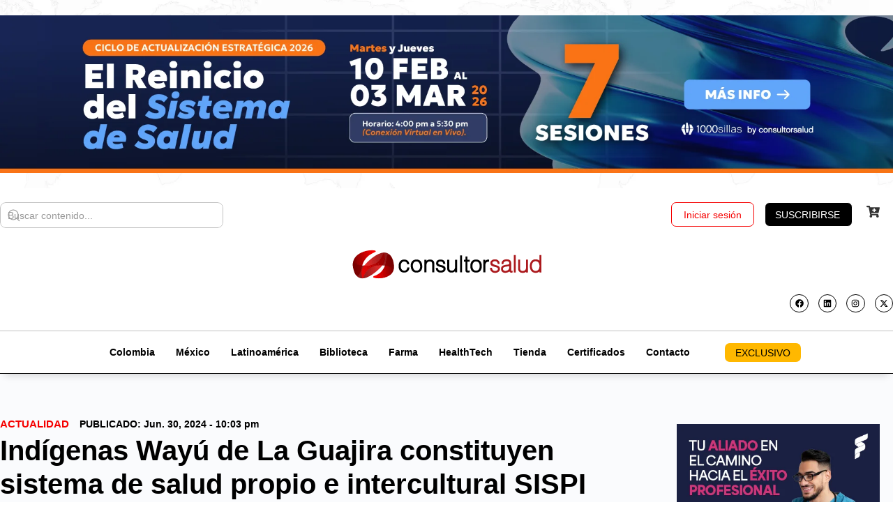

--- FILE ---
content_type: text/html; charset=UTF-8
request_url: https://consultorsalud.com/indigenas-wayu-de-la-guajira-constituyen-sistema-de-salud-propio-e-intercultural-sispi/
body_size: 81542
content:
<!doctype html><html lang="es-CO" prefix="og: https://ogp.me/ns#"><head><meta charset="UTF-8"><link rel="profile" href="https://gmpg.org/xfn/11"><style>img:is([sizes="auto" i], [sizes^="auto," i]) { contain-intrinsic-size: 3000px 1500px }</style> <script data-cfasync="false" data-pagespeed-no-defer>var gtm4wp_datalayer_name = "dataLayer";
	var dataLayer = dataLayer || [];
	const gtm4wp_use_sku_instead = 0;
	const gtm4wp_currency = 'COP';
	const gtm4wp_product_per_impression = 0;
	const gtm4wp_clear_ecommerce = false;
	const gtm4wp_datalayer_max_timeout = 2000;

	const gtm4wp_scrollerscript_debugmode         = false;
	const gtm4wp_scrollerscript_callbacktime      = 1000;
	const gtm4wp_scrollerscript_readerlocation    = 600;
	const gtm4wp_scrollerscript_contentelementid  = "content";
	const gtm4wp_scrollerscript_scannertime       = 80;</script> <title>Indígenas Wayú de La Guajira constituyen sistema de salud propio e intercultural SISPI - CONSULTORSALUD</title><meta name="description" content="Más de 2.500 autoridades indígenas del pueblo wayú se reunieron en Maicao, La Guajira, para el IV encuentro de autoridades ancestrales y tradicionales, cuyo"/><meta name="robots" content="follow, index, max-snippet:-1, max-video-preview:-1, max-image-preview:large"/><link rel="canonical" href="https://consultorsalud.com/indigenas-wayu-de-la-guajira-constituyen-sistema-de-salud-propio-e-intercultural-sispi/" /><meta property="og:locale" content="es_ES" /><meta property="og:type" content="article" /><meta property="og:title" content="Indígenas Wayú de La Guajira constituyen sistema de salud propio e intercultural SISPI - CONSULTORSALUD" /><meta property="og:description" content="Más de 2.500 autoridades indígenas del pueblo wayú se reunieron en Maicao, La Guajira, para el IV encuentro de autoridades ancestrales y tradicionales, cuyo" /><meta property="og:url" content="https://consultorsalud.com/indigenas-wayu-de-la-guajira-constituyen-sistema-de-salud-propio-e-intercultural-sispi/" /><meta property="og:site_name" content="CONSULTORSALUD" /><meta property="article:publisher" content="https://www.facebook.com/consultorsalud" /><meta property="article:author" content="https://facebook.com/consultorsalud" /><meta property="article:tag" content="Noticias del Ministerio de Salud" /><meta property="article:tag" content="Noticias Salud Colombia" /><meta property="article:section" content="Actualidad" /><meta property="og:updated_time" content="2024-07-02T08:18:55-05:00" /><meta property="og:image" content="https://consultorsalud.com/wp-content/uploads/2024/06/shutterstock_2461490611.jpg" /><meta property="og:image:secure_url" content="https://consultorsalud.com/wp-content/uploads/2024/06/shutterstock_2461490611.jpg" /><meta property="og:image:width" content="1000" /><meta property="og:image:height" content="603" /><meta property="og:image:alt" content="SISPI" /><meta property="og:image:type" content="image/jpeg" /><meta property="article:published_time" content="2024-06-30T22:03:25-05:00" /><meta property="article:modified_time" content="2024-07-02T08:18:55-05:00" /><meta name="twitter:card" content="summary_large_image" /><meta name="twitter:title" content="Indígenas Wayú de La Guajira constituyen sistema de salud propio e intercultural SISPI - CONSULTORSALUD" /><meta name="twitter:description" content="Más de 2.500 autoridades indígenas del pueblo wayú se reunieron en Maicao, La Guajira, para el IV encuentro de autoridades ancestrales y tradicionales, cuyo" /><meta name="twitter:site" content="@consultor_salud" /><meta name="twitter:creator" content="@consultorsalud" /><meta name="twitter:image" content="https://consultorsalud.com/wp-content/uploads/2024/06/shutterstock_2461490611.jpg" /> <script type="application/ld+json" class="rank-math-schema">{"@context":"https://schema.org","@graph":[{"@type":"Place","@id":"https://consultorsalud.com/#place","address":{"@type":"PostalAddress","streetAddress":"Carrera 7 # 156-68, North Point, torre 3 oficina 1004","addressLocality":"Bogota","addressCountry":"Colombia"}},{"@type":["NewsMediaOrganization","Organization"],"@id":"https://consultorsalud.com/#organization","name":"CONSULTORSALUD","url":"https://consultorsalud.com","sameAs":["https://www.facebook.com/consultorsalud","https://twitter.com/consultor_salud"],"email":"info@consultorsalud.com","address":{"@type":"PostalAddress","streetAddress":"Carrera 7 # 156-68, North Point, torre 3 oficina 1004","addressLocality":"Bogota","addressCountry":"Colombia"},"logo":{"@type":"ImageObject","@id":"https://consultorsalud.com/#logo","url":"https://consultorsalud.com/wp-content/uploads/2019/04/logo-consultorsalud.jpg","contentUrl":"https://consultorsalud.com/wp-content/uploads/2019/04/logo-consultorsalud.jpg","caption":"CONSULTORSALUD","inLanguage":"es-CO","width":"527","height":"395"},"contactPoint":[{"@type":"ContactPoint","telephone":"+57-317-644-1947","contactType":"customer support"}],"description":"CONSULTORSALUD es la principal plataforma de informaci\u00f3n, formaci\u00f3n y consultor\u00eda especializada en el sector salud en Colombia y Latinoam\u00e9rica. Ofrecemos noticias actualizadas, an\u00e1lisis normativos, cursos, eventos, soluciones digitales y asesor\u00edas estrat\u00e9gicas para fortalecer la gesti\u00f3n, la innovaci\u00f3n y la sostenibilidad de las instituciones de salud.","location":{"@id":"https://consultorsalud.com/#place"}},{"@type":"WebSite","@id":"https://consultorsalud.com/#website","url":"https://consultorsalud.com","name":"CONSULTORSALUD","publisher":{"@id":"https://consultorsalud.com/#organization"},"inLanguage":"es-CO"},{"@type":"ImageObject","@id":"https://consultorsalud.com/wp-content/uploads/2024/06/shutterstock_2461490611.jpg","url":"https://consultorsalud.com/wp-content/uploads/2024/06/shutterstock_2461490611.jpg","width":"1000","height":"603","inLanguage":"es-CO"},{"@type":"WebPage","@id":"https://consultorsalud.com/indigenas-wayu-de-la-guajira-constituyen-sistema-de-salud-propio-e-intercultural-sispi/#webpage","url":"https://consultorsalud.com/indigenas-wayu-de-la-guajira-constituyen-sistema-de-salud-propio-e-intercultural-sispi/","name":"Ind\u00edgenas Way\u00fa de La Guajira constituyen sistema de salud propio e intercultural SISPI - CONSULTORSALUD","datePublished":"2024-06-30T22:03:25-05:00","dateModified":"2024-07-02T08:18:55-05:00","isPartOf":{"@id":"https://consultorsalud.com/#website"},"primaryImageOfPage":{"@id":"https://consultorsalud.com/wp-content/uploads/2024/06/shutterstock_2461490611.jpg"},"inLanguage":"es-CO"},{"@type":"Person","@id":"https://consultorsalud.com/autor/carlos-felipe-munoz/","name":"Carlos Felipe Mu\u00f1oz Paredes","description":"Conoce las publicaciones, opini\u00f3n experta y contenido exclusivo de Carlos Felipe Mu\u00f1oz Paredes en CONSULTORSALUD.","url":"https://consultorsalud.com/autor/carlos-felipe-munoz/","image":{"@type":"ImageObject","@id":"https://consultorsalud.com/wp-content/uploads/2021/10/cropped-carlos-felipe-speaker-96x96.jpg","url":"https://consultorsalud.com/wp-content/uploads/2021/10/cropped-carlos-felipe-speaker-96x96.jpg","caption":"Carlos Felipe Mu\u00f1oz Paredes","inLanguage":"es-CO"},"sameAs":["https://consultorsalud.com","https://facebook.com/consultorsalud","https://twitter.com/https://twitter.com/consultorsalud"],"worksFor":{"@id":"https://consultorsalud.com/#organization"}},{"@type":"NewsArticle","headline":"Ind\u00edgenas Way\u00fa de La Guajira constituyen sistema de salud propio e intercultural SISPI - CONSULTORSALUD","keywords":"SISPI,Guajira","datePublished":"2024-06-30T22:03:25-05:00","dateModified":"2024-07-02T08:18:55-05:00","articleSection":"Actualidad","author":{"@id":"https://consultorsalud.com/autor/carlos-felipe-munoz/","name":"Carlos Felipe Mu\u00f1oz Paredes"},"publisher":{"@id":"https://consultorsalud.com/#organization"},"description":"M\u00e1s de 2.500 autoridades ind\u00edgenas del pueblo way\u00fa se reunieron en Maicao, La Guajira, para el IV encuentro de autoridades ancestrales y tradicionales, cuyo","name":"Ind\u00edgenas Way\u00fa de La Guajira constituyen sistema de salud propio e intercultural SISPI - CONSULTORSALUD","@id":"https://consultorsalud.com/indigenas-wayu-de-la-guajira-constituyen-sistema-de-salud-propio-e-intercultural-sispi/#richSnippet","isPartOf":{"@id":"https://consultorsalud.com/indigenas-wayu-de-la-guajira-constituyen-sistema-de-salud-propio-e-intercultural-sispi/#webpage"},"image":{"@id":"https://consultorsalud.com/wp-content/uploads/2024/06/shutterstock_2461490611.jpg"},"inLanguage":"es-CO","mainEntityOfPage":{"@id":"https://consultorsalud.com/indigenas-wayu-de-la-guajira-constituyen-sistema-de-salud-propio-e-intercultural-sispi/#webpage"}}]}</script>  <script type='application/javascript'  id='pys-version-script'>console.log('PixelYourSite Free version 11.1.5.2');</script> <link rel="alternate" type="application/rss+xml" title="CONSULTORSALUD &raquo; Feed" href="https://consultorsalud.com/feed/" /><link rel="alternate" type="application/rss+xml" title="CONSULTORSALUD &raquo; RSS de los comentarios" href="https://consultorsalud.com/comments/feed/" />
<script id="consu-ready" src="[data-uri]" defer></script> <link data-optimized="1" rel='stylesheet' id='wc-blocks-integration-css' href='https://consultorsalud.com/wp-content/litespeed/css/2dea4a980ea08d9602c8a638c8e9525b.css?ver=9525b' type='text/css' media='all' /><link data-optimized="1" rel='stylesheet' id='wcsg-blocks-integration-css' href='https://consultorsalud.com/wp-content/litespeed/css/1d70d4d7d9b0f175ae3c5910404162e3.css?ver=162e3' type='text/css' media='all' /><link data-optimized="1" rel='stylesheet' id='buddyboss_legacy-css' href='https://consultorsalud.com/wp-content/litespeed/css/594fecc3d8cf02db8771f3f9c64a4e64.css?ver=a4e64' type='text/css' media='all' /><link data-optimized="1" rel='stylesheet' id='wp-block-library-css' href='https://consultorsalud.com/wp-content/litespeed/css/f199a271be2be24dd205849879d7fb2c.css?ver=7fb2c' type='text/css' media='all' /><style id='classic-theme-styles-inline-css' type='text/css'>/*! This file is auto-generated */
.wp-block-button__link{color:#fff;background-color:#32373c;border-radius:9999px;box-shadow:none;text-decoration:none;padding:calc(.667em + 2px) calc(1.333em + 2px);font-size:1.125em}.wp-block-file__button{background:#32373c;color:#fff;text-decoration:none}</style><link data-optimized="1" rel='stylesheet' id='bb_theme_block-buddypanel-style-css-css' href='https://consultorsalud.com/wp-content/litespeed/css/c3043b0f1abc75f5823c9ccefb5e9c8a.css?ver=e9c8a' type='text/css' media='all' /><style id='global-styles-inline-css' type='text/css'>:root{--wp--preset--aspect-ratio--square: 1;--wp--preset--aspect-ratio--4-3: 4/3;--wp--preset--aspect-ratio--3-4: 3/4;--wp--preset--aspect-ratio--3-2: 3/2;--wp--preset--aspect-ratio--2-3: 2/3;--wp--preset--aspect-ratio--16-9: 16/9;--wp--preset--aspect-ratio--9-16: 9/16;--wp--preset--color--black: #000000;--wp--preset--color--cyan-bluish-gray: #abb8c3;--wp--preset--color--white: #ffffff;--wp--preset--color--pale-pink: #f78da7;--wp--preset--color--vivid-red: #cf2e2e;--wp--preset--color--luminous-vivid-orange: #ff6900;--wp--preset--color--luminous-vivid-amber: #fcb900;--wp--preset--color--light-green-cyan: #7bdcb5;--wp--preset--color--vivid-green-cyan: #00d084;--wp--preset--color--pale-cyan-blue: #8ed1fc;--wp--preset--color--vivid-cyan-blue: #0693e3;--wp--preset--color--vivid-purple: #9b51e0;--wp--preset--gradient--vivid-cyan-blue-to-vivid-purple: linear-gradient(135deg,rgba(6,147,227,1) 0%,rgb(155,81,224) 100%);--wp--preset--gradient--light-green-cyan-to-vivid-green-cyan: linear-gradient(135deg,rgb(122,220,180) 0%,rgb(0,208,130) 100%);--wp--preset--gradient--luminous-vivid-amber-to-luminous-vivid-orange: linear-gradient(135deg,rgba(252,185,0,1) 0%,rgba(255,105,0,1) 100%);--wp--preset--gradient--luminous-vivid-orange-to-vivid-red: linear-gradient(135deg,rgba(255,105,0,1) 0%,rgb(207,46,46) 100%);--wp--preset--gradient--very-light-gray-to-cyan-bluish-gray: linear-gradient(135deg,rgb(238,238,238) 0%,rgb(169,184,195) 100%);--wp--preset--gradient--cool-to-warm-spectrum: linear-gradient(135deg,rgb(74,234,220) 0%,rgb(151,120,209) 20%,rgb(207,42,186) 40%,rgb(238,44,130) 60%,rgb(251,105,98) 80%,rgb(254,248,76) 100%);--wp--preset--gradient--blush-light-purple: linear-gradient(135deg,rgb(255,206,236) 0%,rgb(152,150,240) 100%);--wp--preset--gradient--blush-bordeaux: linear-gradient(135deg,rgb(254,205,165) 0%,rgb(254,45,45) 50%,rgb(107,0,62) 100%);--wp--preset--gradient--luminous-dusk: linear-gradient(135deg,rgb(255,203,112) 0%,rgb(199,81,192) 50%,rgb(65,88,208) 100%);--wp--preset--gradient--pale-ocean: linear-gradient(135deg,rgb(255,245,203) 0%,rgb(182,227,212) 50%,rgb(51,167,181) 100%);--wp--preset--gradient--electric-grass: linear-gradient(135deg,rgb(202,248,128) 0%,rgb(113,206,126) 100%);--wp--preset--gradient--midnight: linear-gradient(135deg,rgb(2,3,129) 0%,rgb(40,116,252) 100%);--wp--preset--font-size--small: 13px;--wp--preset--font-size--medium: 20px;--wp--preset--font-size--large: 36px;--wp--preset--font-size--x-large: 42px;--wp--preset--spacing--20: 0.44rem;--wp--preset--spacing--30: 0.67rem;--wp--preset--spacing--40: 1rem;--wp--preset--spacing--50: 1.5rem;--wp--preset--spacing--60: 2.25rem;--wp--preset--spacing--70: 3.38rem;--wp--preset--spacing--80: 5.06rem;--wp--preset--shadow--natural: 6px 6px 9px rgba(0, 0, 0, 0.2);--wp--preset--shadow--deep: 12px 12px 50px rgba(0, 0, 0, 0.4);--wp--preset--shadow--sharp: 6px 6px 0px rgba(0, 0, 0, 0.2);--wp--preset--shadow--outlined: 6px 6px 0px -3px rgba(255, 255, 255, 1), 6px 6px rgba(0, 0, 0, 1);--wp--preset--shadow--crisp: 6px 6px 0px rgba(0, 0, 0, 1);}:where(.is-layout-flex){gap: 0.5em;}:where(.is-layout-grid){gap: 0.5em;}body .is-layout-flex{display: flex;}.is-layout-flex{flex-wrap: wrap;align-items: center;}.is-layout-flex > :is(*, div){margin: 0;}body .is-layout-grid{display: grid;}.is-layout-grid > :is(*, div){margin: 0;}:where(.wp-block-columns.is-layout-flex){gap: 2em;}:where(.wp-block-columns.is-layout-grid){gap: 2em;}:where(.wp-block-post-template.is-layout-flex){gap: 1.25em;}:where(.wp-block-post-template.is-layout-grid){gap: 1.25em;}.has-black-color{color: var(--wp--preset--color--black) !important;}.has-cyan-bluish-gray-color{color: var(--wp--preset--color--cyan-bluish-gray) !important;}.has-white-color{color: var(--wp--preset--color--white) !important;}.has-pale-pink-color{color: var(--wp--preset--color--pale-pink) !important;}.has-vivid-red-color{color: var(--wp--preset--color--vivid-red) !important;}.has-luminous-vivid-orange-color{color: var(--wp--preset--color--luminous-vivid-orange) !important;}.has-luminous-vivid-amber-color{color: var(--wp--preset--color--luminous-vivid-amber) !important;}.has-light-green-cyan-color{color: var(--wp--preset--color--light-green-cyan) !important;}.has-vivid-green-cyan-color{color: var(--wp--preset--color--vivid-green-cyan) !important;}.has-pale-cyan-blue-color{color: var(--wp--preset--color--pale-cyan-blue) !important;}.has-vivid-cyan-blue-color{color: var(--wp--preset--color--vivid-cyan-blue) !important;}.has-vivid-purple-color{color: var(--wp--preset--color--vivid-purple) !important;}.has-black-background-color{background-color: var(--wp--preset--color--black) !important;}.has-cyan-bluish-gray-background-color{background-color: var(--wp--preset--color--cyan-bluish-gray) !important;}.has-white-background-color{background-color: var(--wp--preset--color--white) !important;}.has-pale-pink-background-color{background-color: var(--wp--preset--color--pale-pink) !important;}.has-vivid-red-background-color{background-color: var(--wp--preset--color--vivid-red) !important;}.has-luminous-vivid-orange-background-color{background-color: var(--wp--preset--color--luminous-vivid-orange) !important;}.has-luminous-vivid-amber-background-color{background-color: var(--wp--preset--color--luminous-vivid-amber) !important;}.has-light-green-cyan-background-color{background-color: var(--wp--preset--color--light-green-cyan) !important;}.has-vivid-green-cyan-background-color{background-color: var(--wp--preset--color--vivid-green-cyan) !important;}.has-pale-cyan-blue-background-color{background-color: var(--wp--preset--color--pale-cyan-blue) !important;}.has-vivid-cyan-blue-background-color{background-color: var(--wp--preset--color--vivid-cyan-blue) !important;}.has-vivid-purple-background-color{background-color: var(--wp--preset--color--vivid-purple) !important;}.has-black-border-color{border-color: var(--wp--preset--color--black) !important;}.has-cyan-bluish-gray-border-color{border-color: var(--wp--preset--color--cyan-bluish-gray) !important;}.has-white-border-color{border-color: var(--wp--preset--color--white) !important;}.has-pale-pink-border-color{border-color: var(--wp--preset--color--pale-pink) !important;}.has-vivid-red-border-color{border-color: var(--wp--preset--color--vivid-red) !important;}.has-luminous-vivid-orange-border-color{border-color: var(--wp--preset--color--luminous-vivid-orange) !important;}.has-luminous-vivid-amber-border-color{border-color: var(--wp--preset--color--luminous-vivid-amber) !important;}.has-light-green-cyan-border-color{border-color: var(--wp--preset--color--light-green-cyan) !important;}.has-vivid-green-cyan-border-color{border-color: var(--wp--preset--color--vivid-green-cyan) !important;}.has-pale-cyan-blue-border-color{border-color: var(--wp--preset--color--pale-cyan-blue) !important;}.has-vivid-cyan-blue-border-color{border-color: var(--wp--preset--color--vivid-cyan-blue) !important;}.has-vivid-purple-border-color{border-color: var(--wp--preset--color--vivid-purple) !important;}.has-vivid-cyan-blue-to-vivid-purple-gradient-background{background: var(--wp--preset--gradient--vivid-cyan-blue-to-vivid-purple) !important;}.has-light-green-cyan-to-vivid-green-cyan-gradient-background{background: var(--wp--preset--gradient--light-green-cyan-to-vivid-green-cyan) !important;}.has-luminous-vivid-amber-to-luminous-vivid-orange-gradient-background{background: var(--wp--preset--gradient--luminous-vivid-amber-to-luminous-vivid-orange) !important;}.has-luminous-vivid-orange-to-vivid-red-gradient-background{background: var(--wp--preset--gradient--luminous-vivid-orange-to-vivid-red) !important;}.has-very-light-gray-to-cyan-bluish-gray-gradient-background{background: var(--wp--preset--gradient--very-light-gray-to-cyan-bluish-gray) !important;}.has-cool-to-warm-spectrum-gradient-background{background: var(--wp--preset--gradient--cool-to-warm-spectrum) !important;}.has-blush-light-purple-gradient-background{background: var(--wp--preset--gradient--blush-light-purple) !important;}.has-blush-bordeaux-gradient-background{background: var(--wp--preset--gradient--blush-bordeaux) !important;}.has-luminous-dusk-gradient-background{background: var(--wp--preset--gradient--luminous-dusk) !important;}.has-pale-ocean-gradient-background{background: var(--wp--preset--gradient--pale-ocean) !important;}.has-electric-grass-gradient-background{background: var(--wp--preset--gradient--electric-grass) !important;}.has-midnight-gradient-background{background: var(--wp--preset--gradient--midnight) !important;}.has-small-font-size{font-size: var(--wp--preset--font-size--small) !important;}.has-medium-font-size{font-size: var(--wp--preset--font-size--medium) !important;}.has-large-font-size{font-size: var(--wp--preset--font-size--large) !important;}.has-x-large-font-size{font-size: var(--wp--preset--font-size--x-large) !important;}
:where(.wp-block-post-template.is-layout-flex){gap: 1.25em;}:where(.wp-block-post-template.is-layout-grid){gap: 1.25em;}
:where(.wp-block-columns.is-layout-flex){gap: 2em;}:where(.wp-block-columns.is-layout-grid){gap: 2em;}
:root :where(.wp-block-pullquote){font-size: 1.5em;line-height: 1.6;}</style><link data-optimized="1" rel='stylesheet' id='clientify-addons-css' href='https://consultorsalud.com/wp-content/litespeed/css/1f3383d8d7c274b583550aac87610211.css?ver=10211' type='text/css' media='all' /><link data-optimized="1" rel='stylesheet' id='wcmamtx-frontend-unique-css' href='https://consultorsalud.com/wp-content/litespeed/css/a7f81acb076d00dfa03069da83ca1fb6.css?ver=a1fb6' type='text/css' media='all' /><link data-optimized="1" rel='stylesheet' id='plyr-css-css' href='https://consultorsalud.com/wp-content/litespeed/css/8884c400ba33160946d85b0ebd5083cb.css?ver=083cb' type='text/css' media='all' /><link data-optimized="1" rel='stylesheet' id='gcloud-tts-style-css' href='https://consultorsalud.com/wp-content/litespeed/css/cf789399d12513a4e4b3c4c42d2bd974.css?ver=bd974' type='text/css' media='all' /><link data-optimized="1" rel='stylesheet' id='magnifik-utils-css' href='https://consultorsalud.com/wp-content/litespeed/css/4cdab76bbe4445af2a17a4d351e624ae.css?ver=624ae' type='text/css' media='all' /><link data-optimized="1" rel='stylesheet' id='woocommerce-layout-css' href='https://consultorsalud.com/wp-content/litespeed/css/18ed3b3675ca940c8a9937bf3e87520b.css?ver=7520b' type='text/css' media='all' /><link data-optimized="1" rel='stylesheet' id='woocommerce-smallscreen-css' href='https://consultorsalud.com/wp-content/litespeed/css/c7f8f5dd1c0f70235b73e08be5271be8.css?ver=71be8' type='text/css' media='only screen and (max-width: 768px)' /><link data-optimized="1" rel='stylesheet' id='woocommerce-general-css' href='https://consultorsalud.com/wp-content/litespeed/css/7512e9b0dcc8794acd3a76360e2b69c5.css?ver=b69c5' type='text/css' media='all' /><style id='woocommerce-inline-inline-css' type='text/css'>.woocommerce form .form-row .required { visibility: visible; }</style><link data-optimized="1" rel='stylesheet' id='wp-components-css' href='https://consultorsalud.com/wp-content/litespeed/css/ba6ee87807df8e495196efa898e69f51.css?ver=69f51' type='text/css' media='all' /><link data-optimized="1" rel='stylesheet' id='woocommerce_subscriptions_gifting-css' href='https://consultorsalud.com/wp-content/litespeed/css/9e9de967cdeddef6f3cc6847f8063545.css?ver=63545' type='text/css' media='all' /><link data-optimized="1" rel='stylesheet' id='brands-styles-css' href='https://consultorsalud.com/wp-content/litespeed/css/29bf639f08ea88d5294a9d49fb016ba5.css?ver=16ba5' type='text/css' media='all' /><link data-optimized="1" rel='stylesheet' id='redux-extendify-styles-css' href='https://consultorsalud.com/wp-content/litespeed/css/2e0f5089f1c91c4cf0643b1bd642801f.css?ver=2801f' type='text/css' media='all' /><link data-optimized="1" rel='stylesheet' id='buddyboss-theme-fonts-css' href='https://consultorsalud.com/wp-content/litespeed/css/0db59acca78a1c29ebb1b5a12c820579.css?ver=20579' type='text/css' media='all' /><link data-optimized="1" rel='stylesheet' id='ep-font-css' href='https://consultorsalud.com/wp-content/litespeed/css/0903f646092334375841ecb19cc8e033.css?ver=8e033' type='text/css' media='all' /><link data-optimized="1" rel='stylesheet' id='bdt-uikit-css' href='https://consultorsalud.com/wp-content/litespeed/css/a68d9c9425b660a4f44ae09173cb1380.css?ver=b1380' type='text/css' media='all' /><link data-optimized="1" rel='stylesheet' id='ep-helper-css' href='https://consultorsalud.com/wp-content/litespeed/css/06469717516e3be23b48d98719a48e46.css?ver=48e46' type='text/css' media='all' /><link data-optimized="1" rel='stylesheet' id='ep-search-css' href='https://consultorsalud.com/wp-content/litespeed/css/4b4237ae71c6999d516e51e214031d06.css?ver=31d06' type='text/css' media='all' /><link data-optimized="1" rel='stylesheet' id='elementor-frontend-css' href='https://consultorsalud.com/wp-content/litespeed/css/0e94aea3ceee44125c0cda9bcf8d6c13.css?ver=d6c13' type='text/css' media='all' /><link data-optimized="1" rel='stylesheet' id='widget-image-css' href='https://consultorsalud.com/wp-content/litespeed/css/5292f1da8319d50a5deaf7e253a47a40.css?ver=47a40' type='text/css' media='all' /><link data-optimized="1" rel='stylesheet' id='widget-social-icons-css' href='https://consultorsalud.com/wp-content/litespeed/css/6dab684d2d41a08e280ab8ee78366b75.css?ver=66b75' type='text/css' media='all' /><link data-optimized="1" rel='stylesheet' id='e-apple-webkit-css' href='https://consultorsalud.com/wp-content/litespeed/css/122305b1923c62c65ab22957243a1797.css?ver=a1797' type='text/css' media='all' /><link data-optimized="1" rel='stylesheet' id='widget-nav-menu-css' href='https://consultorsalud.com/wp-content/litespeed/css/563ae97040424c82db31c077b0ca04f5.css?ver=a04f5' type='text/css' media='all' /><link data-optimized="1" rel='stylesheet' id='widget-divider-css' href='https://consultorsalud.com/wp-content/litespeed/css/85809cab485bab8bde3b0afaad9dcfc4.css?ver=dcfc4' type='text/css' media='all' /><link data-optimized="1" rel='stylesheet' id='ep-offcanvas-css' href='https://consultorsalud.com/wp-content/litespeed/css/6b526e885f3780dc7ca6ad10326a07a1.css?ver=a07a1' type='text/css' media='all' /><link data-optimized="1" rel='stylesheet' id='e-sticky-css' href='https://consultorsalud.com/wp-content/litespeed/css/44e44ebf68ee83cf33461c0ab5b9a716.css?ver=9a716' type='text/css' media='all' /><link data-optimized="1" rel='stylesheet' id='e-animation-slideInDown-css' href='https://consultorsalud.com/wp-content/litespeed/css/04422819d31ce5f7e7880ef57fad7a56.css?ver=d7a56' type='text/css' media='all' /><link data-optimized="1" rel='stylesheet' id='widget-heading-css' href='https://consultorsalud.com/wp-content/litespeed/css/7fa3b508b811108f44a5d4ac3db830fe.css?ver=830fe' type='text/css' media='all' /><link data-optimized="1" rel='stylesheet' id='e-animation-grow-css' href='https://consultorsalud.com/wp-content/litespeed/css/51ab91d8b9f20fef10627be19f40bb59.css?ver=0bb59' type='text/css' media='all' /><link data-optimized="1" rel='stylesheet' id='widget-form-css' href='https://consultorsalud.com/wp-content/litespeed/css/3ce0a7f1241279c73380ab33bddbd360.css?ver=bd360' type='text/css' media='all' /><link data-optimized="1" rel='stylesheet' id='widget-post-info-css' href='https://consultorsalud.com/wp-content/litespeed/css/2113ff881cad3ebe69ac5ce189c9951c.css?ver=9951c' type='text/css' media='all' /><link data-optimized="1" rel='stylesheet' id='widget-icon-list-css' href='https://consultorsalud.com/wp-content/litespeed/css/7e7c07b8bc607063dda0caf2b4cc7c3e.css?ver=c7c3e' type='text/css' media='all' /><link data-optimized="1" rel='stylesheet' id='widget-share-buttons-css' href='https://consultorsalud.com/wp-content/litespeed/css/4dcc25a6551eaff7892f23fb95e31115.css?ver=31115' type='text/css' media='all' /><link data-optimized="1" rel='stylesheet' id='widget-video-css' href='https://consultorsalud.com/wp-content/litespeed/css/93bcffc2c312bde081e772eb7790557e.css?ver=0557e' type='text/css' media='all' /><link data-optimized="1" rel='stylesheet' id='widget-author-box-css' href='https://consultorsalud.com/wp-content/litespeed/css/3fddbc7fab44a7bad9e8abd7297f4815.css?ver=f4815' type='text/css' media='all' /><link data-optimized="1" rel='stylesheet' id='widget-loop-common-css' href='https://consultorsalud.com/wp-content/litespeed/css/1bec5b3ca8b99a718f12efc22b842591.css?ver=42591' type='text/css' media='all' /><link data-optimized="1" rel='stylesheet' id='widget-loop-grid-css' href='https://consultorsalud.com/wp-content/litespeed/css/20b205a349feedf7ff6570f4b6d28257.css?ver=28257' type='text/css' media='all' /><link data-optimized="1" rel='stylesheet' id='e-animation-float-css' href='https://consultorsalud.com/wp-content/litespeed/css/f5eb51578b6a19b2f0050f55a2611bcd.css?ver=11bcd' type='text/css' media='all' /><link data-optimized="1" rel='stylesheet' id='e-popup-css' href='https://consultorsalud.com/wp-content/litespeed/css/6dbfd3b176b822b098f08836189219c9.css?ver=219c9' type='text/css' media='all' /><link data-optimized="1" rel='stylesheet' id='elementor-post-139817-css' href='https://consultorsalud.com/wp-content/litespeed/css/dfe588848f771a9d1242e478cda96a78.css?ver=96a78' type='text/css' media='all' /><link data-optimized="1" rel='stylesheet' id='font-awesome-5-all-css' href='https://consultorsalud.com/wp-content/litespeed/css/22ff0e75e9d06d163f4461c4d3e5ad6e.css?ver=5ad6e' type='text/css' media='all' /><link data-optimized="1" rel='stylesheet' id='font-awesome-4-shim-css' href='https://consultorsalud.com/wp-content/litespeed/css/0d3b93aea6049714890a02d5119ad911.css?ver=ad911' type='text/css' media='all' /><link data-optimized="1" rel='stylesheet' id='elementor-post-252178-css' href='https://consultorsalud.com/wp-content/litespeed/css/c018b80821940a472fd2d318c3420af3.css?ver=20af3' type='text/css' media='all' /><link data-optimized="1" rel='stylesheet' id='elementor-post-256963-css' href='https://consultorsalud.com/wp-content/litespeed/css/f35455344468c6617dbdda9b2040cdbe.css?ver=0cdbe' type='text/css' media='all' /><link data-optimized="1" rel='stylesheet' id='elementor-post-252049-css' href='https://consultorsalud.com/wp-content/litespeed/css/89e8692c921cfb50f33d0217cd164243.css?ver=64243' type='text/css' media='all' /><link data-optimized="1" rel='stylesheet' id='elementor-post-288658-css' href='https://consultorsalud.com/wp-content/litespeed/css/554f87ba887e96c1fc1e6e2b0f4b8994.css?ver=b8994' type='text/css' media='all' /><link data-optimized="1" rel='stylesheet' id='buddyboss-theme-icons-map-css' href='https://consultorsalud.com/wp-content/litespeed/css/fc61aa8a6beb2c18666a403fb199ba4a.css?ver=9ba4a' type='text/css' media='all' /><link data-optimized="1" rel='stylesheet' id='buddyboss-theme-icons-css' href='https://consultorsalud.com/wp-content/litespeed/css/c1bfe1da036238568202d515e7082c00.css?ver=82c00' type='text/css' media='all' /><link data-optimized="1" rel='stylesheet' id='buddyboss-theme-magnific-popup-css-css' href='https://consultorsalud.com/wp-content/litespeed/css/84b8b327ab09ebc0d20dd9f81453f095.css?ver=3f095' type='text/css' media='all' /><link data-optimized="1" rel='stylesheet' id='buddyboss-theme-select2-css-css' href='https://consultorsalud.com/wp-content/litespeed/css/770c8772323fa96dcd21dc87a5597ded.css?ver=97ded' type='text/css' media='all' /><link data-optimized="1" rel='stylesheet' id='buddyboss-theme-css-css' href='https://consultorsalud.com/wp-content/litespeed/css/1a7f21d65770c8c5a11d424c807f604a.css?ver=f604a' type='text/css' media='all' /><link data-optimized="1" rel='stylesheet' id='buddyboss-theme-template-css' href='https://consultorsalud.com/wp-content/litespeed/css/729745fd9ba1438b541ff5172f68cafb.css?ver=8cafb' type='text/css' media='all' /><link data-optimized="1" rel='stylesheet' id='buddyboss-theme-woocommerce-css' href='https://consultorsalud.com/wp-content/litespeed/css/828a54ca2cbf92c10ae9bcf1f63f2eb5.css?ver=f2eb5' type='text/css' media='all' /><link data-optimized="1" rel='stylesheet' id='buddyboss-theme-elementor-css' href='https://consultorsalud.com/wp-content/litespeed/css/745c306bf7f591942b96e6199a04b94a.css?ver=4b94a' type='text/css' media='all' /><link data-optimized="1" rel='stylesheet' id='buddyboss-child-css-css' href='https://consultorsalud.com/wp-content/litespeed/css/48dba7d1bbba9a20db7da8deab4dc065.css?ver=dc065' type='text/css' media='all' /><link data-optimized="1" rel='stylesheet' id='elementor-gf-local-worksans-css' href='https://consultorsalud.com/wp-content/litespeed/css/f3290a8cb306b7b6bf6f9edaec32c88d.css?ver=2c88d' type='text/css' media='all' /><link data-optimized="1" rel='stylesheet' id='elementor-gf-local-ptserif-css' href='https://consultorsalud.com/wp-content/litespeed/css/dc940d68f0d7f76b875a928143ae411a.css?ver=e411a' type='text/css' media='all' /><link data-optimized="1" rel='stylesheet' id='elementor-gf-local-roboto-css' href='https://consultorsalud.com/wp-content/litespeed/css/6f6f7a46095fadfdddca1e9dad4d01c5.css?ver=d01c5' type='text/css' media='all' /> <script type="text/javascript" id="jquery-core-js-extra" src="[data-uri]" defer></script> <script type="text/javascript" data-cfasync="false" src="https://consultorsalud.com/wp-includes/js/jquery/jquery.min.js" id="jquery-core-js"></script> <script type="text/javascript" data-cfasync="false" src="https://consultorsalud.com/wp-includes/js/jquery/jquery-migrate.min.js" id="jquery-migrate-js"></script> <script data-optimized="1" type="text/javascript" src="https://consultorsalud.com/wp-content/litespeed/js/64e1959b7be5cd2ac24aeaf7b930c832.js?ver=0c832" id="wcmamtx-frontend-unique-js" defer data-deferred="1"></script> <script type="text/javascript" id="plyr-js-js-extra" src="[data-uri]" defer></script> <script data-optimized="1" type="text/javascript" src="https://consultorsalud.com/wp-content/litespeed/js/09c652989409ebd394132e0dc4dab0de.js?ver=ab0de" id="plyr-js-js" defer data-deferred="1"></script> <script data-optimized="1" type="text/javascript" src="https://consultorsalud.com/wp-content/litespeed/js/41fea4ac36442d248d1623a654d5d440.js?ver=5d440" id="gtm4wp-scroll-tracking-js" defer data-deferred="1"></script> <script type="text/javascript" id="advanced-ads-advanced-js-js-extra" src="[data-uri]" defer></script> <script type="text/javascript" src="https://consultorsalud.com/wp-content/plugins/advanced-ads/public/assets/js/advanced.min.js" id="advanced-ads-advanced-js-js"></script> <script type="text/javascript" id="advanced_ads_pro/visitor_conditions-js-extra" src="[data-uri]" defer></script> <script data-optimized="1" type="text/javascript" src="https://consultorsalud.com/wp-content/litespeed/js/19d7c7febbb13e56fb10ad0b2a64336e.js?ver=4336e" id="advanced_ads_pro/visitor_conditions-js" defer data-deferred="1"></script> <script data-optimized="1" type="text/javascript" src="https://consultorsalud.com/wp-content/litespeed/js/0ce5803e5c368aa726a5d1154f88e919.js?ver=8e919" id="font-awesome-4-shim-js" defer data-deferred="1"></script> <script data-optimized="1" type="text/javascript" src="https://consultorsalud.com/wp-content/litespeed/js/832ad055a070835cf2c470271bfd2fc9.js?ver=d2fc9" id="jquery-bind-first-js" defer data-deferred="1"></script> <script data-optimized="1" type="text/javascript" src="https://consultorsalud.com/wp-content/litespeed/js/877b5cf27e9ad81d740c43d1150dc819.js?ver=dc819" id="js-cookie-pys-js" defer data-deferred="1"></script> <script data-optimized="1" type="text/javascript" src="https://consultorsalud.com/wp-content/litespeed/js/06e24c57ed47082818168aa201c402bd.js?ver=402bd" id="js-tld-js" defer data-deferred="1"></script> <script type="text/javascript" id="pys-js-extra" src="[data-uri]" defer></script> <script data-optimized="1" type="text/javascript" src="https://consultorsalud.com/wp-content/litespeed/js/af8f03d294636b559fdc2276578eb29e.js?ver=eb29e" id="pys-js" defer data-deferred="1"></script> <script data-optimized="1" type="text/javascript" src="https://consultorsalud.com/wp-content/litespeed/js/a4832f673983c7fb7b479931fbec72e2.js?ver=c72e2" id="buddyboss-child-js-js" defer data-deferred="1"></script> <link rel="https://api.w.org/" href="https://consultorsalud.com/wp-json/" /><link rel="alternate" title="JSON" type="application/json" href="https://consultorsalud.com/wp-json/wp/v2/posts/295761" /><link rel="EditURI" type="application/rsd+xml" title="RSD" href="https://consultorsalud.com/xmlrpc.php?rsd" /><meta name="generator" content="WordPress 6.8.3" /><meta name="generator" content="WooCommerce 10.3.6" /><link rel='shortlink' href='https://consultorsalud.com/?p=295761' /><link rel="alternate" title="oEmbed (JSON)" type="application/json+oembed" href="https://consultorsalud.com/wp-json/oembed/1.0/embed?url=https%3A%2F%2Fconsultorsalud.com%2Findigenas-wayu-de-la-guajira-constituyen-sistema-de-salud-propio-e-intercultural-sispi%2F" /><link rel="alternate" title="oEmbed (XML)" type="text/xml+oembed" href="https://consultorsalud.com/wp-json/oembed/1.0/embed?url=https%3A%2F%2Fconsultorsalud.com%2Findigenas-wayu-de-la-guajira-constituyen-sistema-de-salud-propio-e-intercultural-sispi%2F&#038;format=xml" /> <script data-cfasync="false" data-pagespeed-no-defer>var dataLayer_content = {"visitorLoginState":"logged-out","visitorEmail":"","visitorEmailHash":"","visitorUsername":"","pagePostType":"post","pagePostType2":"single-post","pageCategory":["actualidad"],"pageAttributes":["noticias-del-ministerio-de-salud","noticias-salud-colombia"],"pagePostAuthor":"Carlos Felipe Muñoz Paredes","pagePostTerms":{"category":["Actualidad"],"post_tag":["Noticias del Ministerio de Salud","Noticias Salud Colombia"],"meta":{"rank_math_internal_links_processed":1,"rank_math_seo_score":58,"rank_math_primary_category":2,"rank_math_focus_keyword":"SISPI,Guajira","video_url":"","video_youtube":"","video_reel":""}},"customerTotalOrders":0,"customerTotalOrderValue":0,"customerFirstName":"","customerLastName":"","customerBillingFirstName":"","customerBillingLastName":"","customerBillingCompany":"","customerBillingAddress1":"","customerBillingAddress2":"","customerBillingCity":"","customerBillingState":"","customerBillingPostcode":"","customerBillingCountry":"","customerBillingEmail":"","customerBillingEmailHash":"","customerBillingPhone":"","customerShippingFirstName":"","customerShippingLastName":"","customerShippingCompany":"","customerShippingAddress1":"","customerShippingAddress2":"","customerShippingCity":"","customerShippingState":"","customerShippingPostcode":"","customerShippingCountry":"","cartContent":{"totals":{"applied_coupons":[],"discount_total":0,"subtotal":0,"total":0},"items":[]}};
	dataLayer.push( dataLayer_content );</script> <script data-cfasync="false" data-pagespeed-no-defer>(function(w,d,s,l,i){w[l]=w[l]||[];w[l].push({'gtm.start':
new Date().getTime(),event:'gtm.js'});var f=d.getElementsByTagName(s)[0],
j=d.createElement(s),dl=l!='dataLayer'?'&l='+l:'';j.async=true;j.src=
'//www.googletagmanager.com/gtm.js?id='+i+dl;f.parentNode.insertBefore(j,f);
})(window,document,'script','dataLayer','GTM-5S94LZF');</script> <meta name="generator" content="Redux 4.4.11" /><meta name="viewport" content="width=device-width, initial-scale=1.0, maximum-scale=3.0, user-scalable=1" />	<noscript><style>.woocommerce-product-gallery{ opacity: 1 !important; }</style></noscript><meta name="generator" content="Elementor 3.33.5; features: e_font_icon_svg, additional_custom_breakpoints; settings: css_print_method-external, google_font-enabled, font_display-auto"><style>.site-header .signup{display:none}
	.arm_social_btn_separator_wrapper {text-align: center}
	.arm_form_102 .arm-df__form-group .arm_forgotpassword_link, .arm_form_102 .arm-df__form-group.arm_forgotpassword_link, .arm_form_102 .arm_forgotpassword_link {
    margin: -132px 0px 0px 300px !important}
	
	.rank-math-notice {
    display: none !important;
  }
	
	.jeg_posts .jeg_post, .jeg_posts .jeg_postsmall {
		text-align: left;
	}
	
	/*Nuevo elemento EPIC 39 plugin builder de noticicas*/
	.consultor-category a {
    padding: 5px;
    background-color: #D31414;
    color: #fff;
	}
	.jeg_postblock_39 article{border-bottom: 1px solid lightgray;padding:15px 0}
	.jeg_postblock_39 article .jeg_post_excerpt{margin-top:0}
	.jeg_postblock_39 article h3{margin-bottom:5px}
	.jeg_postblock_39 article .jeg_post_title a{color:#000}
	.jeg_postblock_39 article h3, .jeg_postblock_39 article .jeg_post_excerpt{
		 overflow: hidden;
		 text-overflow: ellipsis;
		 display: -webkit-box;
		 -webkit-line-clamp: 3; /* number of lines to show */
						 line-clamp: 3; 
		 -webkit-box-orient: vertical;
   }
	
	
		/*Título de widget de noticias recientes en perfil */
		h2.widget-title {
				font-size: 16px;
				line-height: 1.2;
		}

		h2.entry-title a {font-weight: 600}

		/*Título de la página de categorías de noticias*/
		.archive.category h1.page-title {
				font-size: 30px;
				font-weight: 600;
				margin-bottom: 30px;
				margin-top: 30px;
		}

		#boss-recent-posts-2 ul li h4 a {line-height: 1.2;font-weight: 500}

		/*Estilos para personalizar los widgets de Epic News*/
		h3.jeg_post_title {line-height: 1.3em;font-size: 1em;font-weight: 700;}
	  .jeg_postblock_39 p {font-size: 1em;line-height: 1.2}


		/*Tipografía de párrafos*/
		p {
				font-size: 1.1em;
				line-height: 1.2em;
				margin-bottom: 1.5em;
		}

		/*Grosor de letra categorías noticias*/
		.jeg_post_category a {font-size: 10px;font-weight: 600}
	  .jeg_heroblock .jeg_post_category a {font-weight: 600}
	

		div#tab-description > h2:first-child {display: none}

		@media screen and (max-width:800px){
			.product-template-default .site-content, .woocommerce #content div.product .woocommerce-tabs .panel{padding: 0 !important}
			.product-template-default .container, .product-template-default .container-fluid{padding-left: 0 !important; padding-right: 0 !important}
			.product-template-default nav.woocommerce-breadcrumb {display: none}
			.woocommerce-info.wc-memberships-member-discount-message {line-height: 1.3;font-size: 15px}
			.product-template-default span.posted_in.pr-atts-row {display: inline !important}
			.product-template-default main#main {padding-top: 60px}
			.product-template-default section.related.products {padding: 0 10px}
			.product-template-default section.related.products > h2:first-child {font-size: 25px}
			.product-template-default section.related.products h2.woocommerce-loop-product__title {line-height: 1.2 !important;font-size: 14px !important;padding: 0 5px !important;}
		}

		.woocommerce-info.wc-memberships-restriction-message.wc-memberships-message.wc-memberships-content-restricted-message {
				color: #838383;
		}

		/*Estilo cart flotante menú*/
		.bdt-mini-cart-product-thumbnail {max-width: 100px}
		.bdt-mini-cart-product-remove {margin-left: 100px}
		.bdt-mini-cart-subtotal.bdt-flex.bdt-flex-between {max-width: 90%; margin-left: 20px}
		.bdt-mini-cart-footer-buttons {margin: 10px 0}
		.bdt-mini-cart-footer-buttons a span {color: #1ea742}


		/*Quitar el creador del curso en perfil*/
		.bb-card-course-details .bb-course-meta {display: none}

		/*Ocultar menú en escritorio*/
		@media screen and (min-width: 768px){ 
				.hide-on-desktop{display: none !important}
				.main-navs ul li a{padding: .7em calc(.2em + 2px) !important}
				.main-navs ul li{padding: 0 15px 0 0 !important}
		}

		@media screen and (max-width: 767px){
				.hide-on-mobile{display: none !important}
				.buddypress-wrap .bp-subnavs li.current a, 
				.buddypress-wrap .bp-subnavs li.selected a,
				.buddypress-wrap .bp-subnavs li.current a:focus, 
				.buddypress-wrap .bp-subnavs li.selected a:focus {color: #fff !important}
				button.tribe_events_filters_show_filters.tribe_events_filters_toggle.tribe-js-filters-toggle {color: #fff !important}
				.tribe-events-sub-nav li a, .tribe-events-sub-nav li a:visited {color: #fff !important}
				button.tribe_events_filters_close_filters.tribe_events_filters_toggle.tribe-js-filters-toggle {color: #fff !important; padding: 5px !important}
				#whats-new-messages-toolbar .post-emoji:nth-child(6) .emojionearea .emojionearea-picker {left: -101px !important}
		}


		/*Ajustes del producto de la tienda*/
		.single-product .product_meta {display: none}
		.single-product.elementor-page .woocommerce-tabs .panel{padding:0 !important}

		/*Ocultar contenido de carrito en menú*/
		.header-cart-link-wrap.cart-wrap section.notification-dropdown {display: none}

		/*Ocultar footer en página de activación*/
		.activation.activate.buddypress.page .elementor-location-footer{display:none}

		/*Corrección de padding en panel de usuarios lateral*/
		.buddypress.widget ul.item-list li .item-avatar {padding: .2em !important}

		/*Corrección color de enlaces de color negro  a blanco*/
		.bp-user button.friendship-button,
		.bp-user button.friendship-button:hover,
		.my-account.my-profile.change-avatar button.button.avatar-crop-submit, 
		body.directory.members.buddypress.logged-in #members-all span.count {color: #fff}

		/*Quitar usuario y fecha de registro en página de perfil*/
		.activity.bp-user.my-activity .item-meta {display: none}


		/*Ajuste de vista de mensajes*/
		.my-account.my-messages div#primary {margin-bottom: 80px}

		/*Color de fondo en HOVER de menú de Buddyboss*/
		.buddypress-wrap .bp-navs li:not(.current) a:focus, 
		.buddypress-wrap .bp-navs li:not(.current) a:hover, 
		.buddypress-wrap .bp-navs li:not(.selected) a:focuhs, 
		.buddypress-wrap .bp-navs li:not(.selected) a:hover {background: #e8e8e8 !important}


		/*Estilo de botón de whatsapp
		.joinchat__button{bottom:140px !important;}*/

	
		/*Ajuste de botón de grabaciones*/
		a.descargable.button.product_type_simple{max-width: 80% !important}


		/*Estilo para corregir el z-index del buscador*/
		body.bp-search .bp-search-ac-header {z-index: 999}

		/*Corrección de plantilla de eventos*/

		.tribe-events-c-subscribe-dropdown__container, .tribe-events-event-image, .bs-event-heading{display: none !important}

		/*Quitar descripción producto*/
		.product-template-default ul.tabs.wc-tabs {display: none}	

		/*Ajuste botón descargar documentos*/
		a.wp-block-file__button {
				background-color: #5bb700 !important;
		}	

		.single-post li.wc-block-grid__product {margin-left: 0 !important}		

		/*Estilo form validar correo admin*/
		.login-action-confirm_admin_email #login {max-width: 100%;width: 100%}


		/*Estilos botón guardar noticia en favoritos*/
		.fav-icon-news {
				font-family: "Roboto", Sans-serif;
				display: grid;
				text-align: center;
				color: #959595;
				font-size: 12px;
				font-weight: 500;
				line-height: 1;
				padding:0 30px
		}

		.fav-icon-news i{font-size: 20px;margin-bottom:5px}
		.fav-icon-news:hover {color: red;cursor:pointer}
		.simplefavorite-button.active span {color: #9b0909 !important}
		.elementor-widget-theme-post-content .simplefavorite-button {display: none}			


		/* Ajuste padding inferior del contenido de la noticia - footer*/
		#content #primary {padding-bottom: 0px !important}		

		/*Resultados de búsqueda y cat3egorías - Ajuste de fondo sección */
		.bp-nouveau.search.search-results #content, .bp-nouveau.archive.category #content, .bp-nouveau.archive #content{z-index: 2;background-color:#fff}				
		
		/*Estilos form login confirmar correo*/
	  body.login-action-confirm_admin_email form.admin-email-confirm-form {min-width: 500px !important}
		body.login-action-confirm_admin_email .login form {width: 500px}
	
	.elementor-post__excerpt .woocommerce ~ .woocommerce {display: none}
	
	/* CATEGORÍAS ROSADAS CANCER DE MAMA
	.jeg_post_category span a, .jeg_post_category a{
		background-color:#ff5c85 !important;
		color:#FFF !important;
		border-radius:12px 0 12px 0;
		padding: 6px 10px !important;
		font-size: 10px !important;
	}*/</style><style>.category-contenido-exclusivo .titulo a::before {
			content: "EXCLUSIVO";
			font-size: 0.78em;
			font-family: 'Work Sans';
			padding: 3px 5px;
			background: #F50000;
			color: #fff;
			margin:0 7px 0 0 ;
	}</style> <script type="text/javascript" src="[data-uri]" defer></script> <link rel="icon" href="https://consultorsalud.com/wp-content/uploads/2023/03/cropped-icono_CS_100x100-32x32.png" sizes="32x32" /><link rel="icon" href="https://consultorsalud.com/wp-content/uploads/2023/03/cropped-icono_CS_100x100-192x192.png" sizes="192x192" /><link rel="apple-touch-icon" href="https://consultorsalud.com/wp-content/uploads/2023/03/cropped-icono_CS_100x100-180x180.png" /><meta name="msapplication-TileImage" content="https://consultorsalud.com/wp-content/uploads/2023/03/cropped-icono_CS_100x100-270x270.png" /><style id="buddyboss_theme-style">:root{--bb-primary-color:#0F74E0;--bb-primary-color-rgb:15, 116, 224;--bb-body-background-color:#FAFBFD;--bb-body-background-color-rgb:250, 251, 253;--bb-content-background-color:#FFFFFF;--bb-content-alternate-background-color:#FBFBFC;--bb-content-border-color:#E7E9EC;--bb-content-border-color-rgb:231, 233, 236;--bb-cover-image-background-color:#607387;--bb-headings-color:#122B46;--bb-headings-color-rgb:18, 43, 70;--bb-body-text-color:#4D5C6D;--bb-body-text-color-rgb:77, 92, 109;--bb-alternate-text-color:#A3A5A9;--bb-alternate-text-color-rgb:163, 165, 169;--bb-primary-button-background-regular:#385DFF;--bb-primary-button-background-hover:#1E42DD;--bb-primary-button-border-regular:#385DFF;--bb-primary-button-border-hover:#1E42DD;--bb-primary-button-text-regular:#FFFFFF;--bb-primary-button-text-regular-rgb:255, 255, 255;--bb-primary-button-text-hover:#FFFFFF;--bb-primary-button-text-hover-rgb:255, 255, 255;--bb-secondary-button-background-regular:#F2F4F5;--bb-secondary-button-background-hover:#385DFF;--bb-secondary-button-border-regular:#F2F4F5;--bb-secondary-button-border-hover:#385DFF;--bb-secondary-button-text-regular:#1E2132;--bb-secondary-button-text-hover:#FFFFFF;--bb-header-background:#FFFFFF;--bb-header-alternate-background:#F2F4F5;--bb-header-links:#939597;--bb-header-links-hover:#007CFF;--bb-header-mobile-logo-size:150px;--bb-header-height:70px;--bb-sidenav-background:#FFFFFF;--bb-sidenav-text-regular:#939597;--bb-sidenav-text-hover:#939597;--bb-sidenav-text-active:#FFFFFF;--bb-sidenav-menu-background-color-regular:#FFFFFF;--bb-sidenav-menu-background-color-hover:#F2F4F5;--bb-sidenav-menu-background-color-active:#007CFF;--bb-sidenav-count-text-color-regular:#939597;--bb-sidenav-count-text-color-hover:#FFFFFF;--bb-sidenav-count-text-color-active:#007CFF;--bb-sidenav-count-background-color-regular:#F2F4F5;--bb-sidenav-count-background-color-hover:#007CFF;--bb-sidenav-count-background-color-active:#FFFFFF;--bb-footer-background:#FFFFFF;--bb-footer-widget-background:#FFFFFF;--bb-footer-text-color:#5A5A5A;--bb-footer-menu-link-color-regular:#5A5A5A;--bb-footer-menu-link-color-hover:#385DFF;--bb-footer-menu-link-color-active:#1E2132;--bb-admin-screen-bgr-color:#FAFBFD;--bb-admin-screen-txt-color:#122B46;--bb-login-register-link-color-regular:#5A5A5A;--bb-login-register-link-color-hover:#1E42DD;--bb-login-register-button-background-color-regular:#385DFF;--bb-login-register-button-background-color-hover:#1E42DD;--bb-login-register-button-border-color-regular:#385DFF;--bb-login-register-button-border-color-hover:#1E42DD;--bb-login-register-button-text-color-regular:#FFFFFF;--bb-login-register-button-text-color-hover:#FFFFFF;--bb-label-background-color:#D7DFFF;--bb-label-text-color:#385DFF;--bb-tooltip-background:#122B46;--bb-tooltip-background-rgb:18, 43, 70;--bb-tooltip-color:#FFFFFF;--bb-default-notice-color:#007CFF;--bb-default-notice-color-rgb:0, 124, 255;--bb-success-color:#1CD991;--bb-success-color-rgb:28, 217, 145;--bb-warning-color:#F7BA45;--bb-warning-color-rgb:247, 186, 69;--bb-danger-color:#E83535;--bb-danger-color-rgb:232, 53, 53;--bb-login-custom-heading-color:#FFFFFF;--bb-button-radius:100px;--bb-block-radius:10px;--bb-option-radius:5px;--bb-block-radius-inner:6px;--bb-input-radius:6px;--bb-label-type-radius:6px;--bb-checkbox-radius:5.4px;--bb-primary-button-focus-shadow:0px 0px 1px 2px rgba(0, 0, 0, 0.05), inset 0px 0px 0px 2px rgba(0, 0, 0, 0.08);--bb-secondary-button-focus-shadow:0px 0px 1px 2px rgba(0, 0, 0, 0.05), inset 0px 0px 0px 2px rgba(0, 0, 0, 0.08);--bb-outline-button-focus-shadow:0px 0px 1px 2px rgba(0, 0, 0, 0.05), inset 0px 0px 0px 2px rgba(0, 0, 0, 0.08);--bb-input-focus-shadow:0px 0px 0px 2px rgba(var(--bb-primary-color-rgb), 0.1);--bb-input-focus-border-color:var(--bb-primary-color);--bb-widget-title-text-transform:none;}.bb-style-primary-bgr-color {background-color:#0F74E0;}.bb-style-border-radius {border-radius:100px;}#site-logo .site-title img {max-height:inherit;}.site-header-container .site-branding {min-width:200px;}#site-logo .site-title .bb-logo img,#site-logo .site-title img.bb-logo,.buddypanel .site-title img {width:200px;}.site-title img.bb-mobile-logo {width:150px;}.footer-logo img {max-width:152px;}.site-header-container #site-logo .bb-logo img,.site-header-container #site-logo .site-title img.bb-logo,.site-title img.bb-mobile-logo {max-height:70px}.sticky-header .site-content,body.buddypress.sticky-header .site-content,.bb-buddypanel.sticky-header .site-content,.single-sfwd-quiz.bb-buddypanel.sticky-header .site-content,.single-sfwd-lessons.bb-buddypanel.sticky-header .site-content,.single-sfwd-topic.bb-buddypanel.sticky-header .site-content {padding-top:70px}.site-header .site-header-container,.header-search-wrap,.header-search-wrap input.search-field,.header-search-wrap form.search-form {height:70px;}.sticky-header .bp-feedback.bp-sitewide-notice {top:70px;}@media screen and (max-width:767px) {.bb-mobile-header {height:70px;}#learndash-content .lms-topic-sidebar-wrapper .lms-topic-sidebar-data,.lifter-topic-sidebar-wrapper .lifter-topic-sidebar-data {height:calc(90vh - 70px);}}[data-balloon]:after,[data-bp-tooltip]:after {background-color:rgba( 18,43,70,1 );box-shadow:none;}[data-balloon]:before,[data-bp-tooltip]:before {background:no-repeat url("data:image/svg+xml;charset=utf-8,%3Csvg%20xmlns%3D%22http://www.w3.org/2000/svg%22%20width%3D%2236px%22%20height%3D%2212px%22%3E%3Cpath%20fill%3D%22rgba( 18,43,70,1 )%22%20transform%3D%22rotate(0)%22%20d%3D%22M2.658,0.000%20C-13.615,0.000%2050.938,0.000%2034.662,0.000%20C28.662,0.000%2023.035,12.002%2018.660,12.002%20C14.285,12.002%208.594,0.000%202.658,0.000%20Z%22/%3E%3C/svg%3E");background-size:100% auto;}[data-bp-tooltip][data-bp-tooltip-pos="right"]:before,[data-balloon][data-balloon-pos='right']:before {background:no-repeat url("data:image/svg+xml;charset=utf-8,%3Csvg%20xmlns%3D%22http://www.w3.org/2000/svg%22%20width%3D%2212px%22%20height%3D%2236px%22%3E%3Cpath%20fill%3D%22rgba( 18,43,70,1 )%22%20transform%3D%22rotate(90 6 6)%22%20d%3D%22M2.658,0.000%20C-13.615,0.000%2050.938,0.000%2034.662,0.000%20C28.662,0.000%2023.035,12.002%2018.660,12.002%20C14.285,12.002%208.594,0.000%202.658,0.000%20Z%22/%3E%3C/svg%3E");background-size:100% auto;}[data-bp-tooltip][data-bp-tooltip-pos="left"]:before,[data-balloon][data-balloon-pos='left']:before {background:no-repeat url("data:image/svg+xml;charset=utf-8,%3Csvg%20xmlns%3D%22http://www.w3.org/2000/svg%22%20width%3D%2212px%22%20height%3D%2236px%22%3E%3Cpath%20fill%3D%22rgba( 18,43,70,1 )%22%20transform%3D%22rotate(-90 18 18)%22%20d%3D%22M2.658,0.000%20C-13.615,0.000%2050.938,0.000%2034.662,0.000%20C28.662,0.000%2023.035,12.002%2018.660,12.002%20C14.285,12.002%208.594,0.000%202.658,0.000%20Z%22/%3E%3C/svg%3E");background-size:100% auto;}[data-bp-tooltip][data-bp-tooltip-pos="down-left"]:before,[data-bp-tooltip][data-bp-tooltip-pos="down"]:before,[data-balloon][data-balloon-pos='down']:before {background:no-repeat url("data:image/svg+xml;charset=utf-8,%3Csvg%20xmlns%3D%22http://www.w3.org/2000/svg%22%20width%3D%2236px%22%20height%3D%2212px%22%3E%3Cpath%20fill%3D%22rgba( 18,43,70,1 )%22%20transform%3D%22rotate(180 18 6)%22%20d%3D%22M2.658,0.000%20C-13.615,0.000%2050.938,0.000%2034.662,0.000%20C28.662,0.000%2023.035,12.002%2018.660,12.002%20C14.285,12.002%208.594,0.000%202.658,0.000%20Z%22/%3E%3C/svg%3E");background-size:100% auto;}</style><style id="buddyboss_theme-custom-style">a.bb-close-panel i {top:21px;}</style></head><body class="wp-singular post-template-default single single-post postid-295761 single-format-standard wp-theme-buddyboss-theme wp-child-theme-buddyboss-theme-child theme-buddyboss-theme woocommerce-no-js buddyboss-theme bb-template-v2 buddypanel-logo-off bb-custom-typo full-fi-invert  header-style-1  menu-style-standard sticky-header elementor-default elementor-kit-139817 elementor-page-252049"><noscript><iframe src="https://www.googletagmanager.com/ns.html?id=GTM-5S94LZF" height="0" width="0" style="display:none;visibility:hidden" aria-hidden="true"></iframe></noscript><div id="page" class="site"><header data-elementor-type="header" data-elementor-id="252178" class="elementor elementor-252178 elementor-location-header" data-elementor-settings="{&quot;element_pack_global_tooltip_width&quot;:{&quot;unit&quot;:&quot;px&quot;,&quot;size&quot;:&quot;&quot;,&quot;sizes&quot;:[]},&quot;element_pack_global_tooltip_width_tablet&quot;:{&quot;unit&quot;:&quot;px&quot;,&quot;size&quot;:&quot;&quot;,&quot;sizes&quot;:[]},&quot;element_pack_global_tooltip_width_mobile&quot;:{&quot;unit&quot;:&quot;px&quot;,&quot;size&quot;:&quot;&quot;,&quot;sizes&quot;:[]},&quot;element_pack_global_tooltip_padding&quot;:{&quot;unit&quot;:&quot;px&quot;,&quot;top&quot;:&quot;&quot;,&quot;right&quot;:&quot;&quot;,&quot;bottom&quot;:&quot;&quot;,&quot;left&quot;:&quot;&quot;,&quot;isLinked&quot;:true},&quot;element_pack_global_tooltip_padding_tablet&quot;:{&quot;unit&quot;:&quot;px&quot;,&quot;top&quot;:&quot;&quot;,&quot;right&quot;:&quot;&quot;,&quot;bottom&quot;:&quot;&quot;,&quot;left&quot;:&quot;&quot;,&quot;isLinked&quot;:true},&quot;element_pack_global_tooltip_padding_mobile&quot;:{&quot;unit&quot;:&quot;px&quot;,&quot;top&quot;:&quot;&quot;,&quot;right&quot;:&quot;&quot;,&quot;bottom&quot;:&quot;&quot;,&quot;left&quot;:&quot;&quot;,&quot;isLinked&quot;:true},&quot;element_pack_global_tooltip_border_radius&quot;:{&quot;unit&quot;:&quot;px&quot;,&quot;top&quot;:&quot;&quot;,&quot;right&quot;:&quot;&quot;,&quot;bottom&quot;:&quot;&quot;,&quot;left&quot;:&quot;&quot;,&quot;isLinked&quot;:true},&quot;element_pack_global_tooltip_border_radius_tablet&quot;:{&quot;unit&quot;:&quot;px&quot;,&quot;top&quot;:&quot;&quot;,&quot;right&quot;:&quot;&quot;,&quot;bottom&quot;:&quot;&quot;,&quot;left&quot;:&quot;&quot;,&quot;isLinked&quot;:true},&quot;element_pack_global_tooltip_border_radius_mobile&quot;:{&quot;unit&quot;:&quot;px&quot;,&quot;top&quot;:&quot;&quot;,&quot;right&quot;:&quot;&quot;,&quot;bottom&quot;:&quot;&quot;,&quot;left&quot;:&quot;&quot;,&quot;isLinked&quot;:true}}" data-elementor-post-type="elementor_library"><section class="elementor-section elementor-top-section elementor-element elementor-element-f43890e elementor-section-full_width elementor-section-height-min-height elementor-section-stretched elementor-section-height-default elementor-section-items-middle" data-id="f43890e" data-element_type="section" data-settings="{&quot;stretch_section&quot;:&quot;section-stretched&quot;,&quot;background_background&quot;:&quot;classic&quot;,&quot;animation&quot;:&quot;none&quot;}"><div class="elementor-container elementor-column-gap-no"><div class="elementor-column elementor-col-100 elementor-top-column elementor-element elementor-element-6c96614" data-id="6c96614" data-element_type="column" data-settings="{&quot;animation&quot;:&quot;none&quot;}"><div class="elementor-widget-wrap elementor-element-populated"><div class="elementor-element elementor-element-06326a2 elementor-hidden-tablet elementor-hidden-desktop elementor-widget-mobile__width-inherit elementor-widget elementor-widget-html" data-id="06326a2" data-element_type="widget" data-widget_type="html.default"><div class="elementor-widget-container"><div class="responsive-iframe-container">
<iframe async src="https://ads.consultorsalud.com/wp-admin/admin-ajax.php?action=aa-server-select&p=cs-adserver-top-mobile" scrolling="no"></iframe></div></div></div><div class="elementor-element elementor-element-1ab010e elementor-hidden-mobile elementor-widget elementor-widget-html" data-id="1ab010e" data-element_type="widget" data-widget_type="html.default"><div class="elementor-widget-container"><div class="responsive-iframe-container">
<iframe async src="https://ads.consultorsalud.com/wp-admin/admin-ajax.php?action=aa-server-select&p=cs-adserver-top-pc" scrolling="no"></iframe></div></div></div></div></div></div></section><section class="elementor-section elementor-top-section elementor-element elementor-element-5dd16a0 elementor-section-stretched elementor-hidden-mobile elementor-section-boxed elementor-section-height-default elementor-section-height-default" data-id="5dd16a0" data-element_type="section" data-settings="{&quot;stretch_section&quot;:&quot;section-stretched&quot;,&quot;background_background&quot;:&quot;classic&quot;}"><div class="elementor-container elementor-column-gap-default"><div class="elementor-column elementor-col-100 elementor-top-column elementor-element elementor-element-6f1f334" data-id="6f1f334" data-element_type="column"><div class="elementor-widget-wrap elementor-element-populated"><section class="elementor-section elementor-inner-section elementor-element elementor-element-a86fbd3 elementor-section-full_width elementor-section-height-min-height elementor-section-height-default" data-id="a86fbd3" data-element_type="section"><div class="elementor-container elementor-column-gap-default"><div class="elementor-column elementor-col-50 elementor-inner-column elementor-element elementor-element-e59e5e4" data-id="e59e5e4" data-element_type="column"><div class="elementor-widget-wrap elementor-element-populated"><div class="elementor-element elementor-element-06fbac9 buscador elementor-search-form-skin-default elementor-widget elementor-widget-bdt-search" data-id="06fbac9" data-element_type="widget" data-widget_type="bdt-search.default"><div class="elementor-widget-container"><div class="bdt-search-container"><form class="bdt-search bdt-search-default" role="search" method="get" action="https://consultorsalud.com/"><div class="bdt-position-relative">
<span class="" data-bdt-search-icon></span>											<input name="post_type" id="post_type" type="hidden" value="post">
<input placeholder="Buscar contenido..." class="bdt-search-input" type="search" name="s" title="Search" value=""></div></form></div></div></div></div></div><div class="elementor-column elementor-col-50 elementor-inner-column elementor-element elementor-element-cadd345" data-id="cadd345" data-element_type="column"><div class="elementor-widget-wrap elementor-element-populated"><div class="elementor-element elementor-element-64933f5 elementor-widget__width-auto elementor-widget elementor-widget-bdt-dropbar" data-id="64933f5" data-element_type="widget" data-widget_type="bdt-dropbar.default"><div class="elementor-widget-container"></div></div><div class="elementor-element elementor-element-8457825 elementor-align-right elementor-widget__width-auto elementor-widget elementor-widget-button" data-id="8457825" data-element_type="widget" data-settings="{&quot;ep_display_conditions_enable&quot;:&quot;yes&quot;}" data-widget_type="button.default"><div class="elementor-widget-container"><div class="elementor-button-wrapper">
<a class="elementor-button elementor-button-link elementor-size-sm" href="/inicia-sesion">
<span class="elementor-button-content-wrapper">
<span class="elementor-button-text">Iniciar sesión</span>
</span>
</a></div></div></div><div class="elementor-element elementor-element-4d0f335 elementor-align-right elementor-widget__width-auto elementor-widget elementor-widget-button" data-id="4d0f335" data-element_type="widget" data-settings="{&quot;ep_display_conditions_enable&quot;:&quot;yes&quot;}" data-widget_type="button.default"><div class="elementor-widget-container"><div class="elementor-button-wrapper">
<a class="elementor-button elementor-button-link elementor-size-sm" href="https://consultorsalud.com/suscripciones/">
<span class="elementor-button-content-wrapper">
<span class="elementor-button-text">SUSCRIBIRSE</span>
</span>
</a></div></div></div><div class="elementor-element elementor-element-4f0648e elementor-widget__width-initial elementor-view-default elementor-widget elementor-widget-icon" data-id="4f0648e" data-element_type="widget" data-widget_type="icon.default"><div class="elementor-widget-container"><div class="elementor-icon-wrapper">
<a class="elementor-icon" href="/carrito">
<svg aria-hidden="true" class="e-font-icon-svg e-fas-cart-plus" viewBox="0 0 576 512" xmlns="http://www.w3.org/2000/svg"><path d="M504.717 320H211.572l6.545 32h268.418c15.401 0 26.816 14.301 23.403 29.319l-5.517 24.276C523.112 414.668 536 433.828 536 456c0 31.202-25.519 56.444-56.824 55.994-29.823-.429-54.35-24.631-55.155-54.447-.44-16.287 6.085-31.049 16.803-41.548H231.176C241.553 426.165 248 440.326 248 456c0 31.813-26.528 57.431-58.67 55.938-28.54-1.325-51.751-24.385-53.251-52.917-1.158-22.034 10.436-41.455 28.051-51.586L93.883 64H24C10.745 64 0 53.255 0 40V24C0 10.745 10.745 0 24 0h102.529c11.401 0 21.228 8.021 23.513 19.19L159.208 64H551.99c15.401 0 26.816 14.301 23.403 29.319l-47.273 208C525.637 312.246 515.923 320 504.717 320zM408 168h-48v-40c0-8.837-7.163-16-16-16h-16c-8.837 0-16 7.163-16 16v40h-48c-8.837 0-16 7.163-16 16v16c0 8.837 7.163 16 16 16h48v40c0 8.837 7.163 16 16 16h16c8.837 0 16-7.163 16-16v-40h48c8.837 0 16-7.163 16-16v-16c0-8.837-7.163-16-16-16z"></path></svg>			</a></div></div></div></div></div></div></section><div class="elementor-element elementor-element-0b71929 elementor-widget elementor-widget-image" data-id="0b71929" data-element_type="widget" data-widget_type="image.default"><div class="elementor-widget-container">
<a href="/">
<img width="277" height="47" src="https://consultorsalud.com/wp-content/uploads/2025/08/logo-Consultorsalud-2023.png.webp" class="attachment-medium size-medium wp-image-322255" alt="" />								</a></div></div><div class="elementor-element elementor-element-a948d95 elementor-shape-circle e-grid-align-right elementor-widget-tablet__width-inherit elementor-grid-0 elementor-widget elementor-widget-social-icons" data-id="a948d95" data-element_type="widget" data-widget_type="social-icons.default"><div class="elementor-widget-container"><div class="elementor-social-icons-wrapper elementor-grid" role="list">
<span class="elementor-grid-item" role="listitem">
<a class="elementor-icon elementor-social-icon elementor-social-icon-facebook elementor-repeater-item-80865b0" href="https://www.facebook.com/ConsultorSalud/" target="_blank">
<span class="elementor-screen-only">Facebook</span>
<svg aria-hidden="true" class="e-font-icon-svg e-fab-facebook" viewBox="0 0 512 512" xmlns="http://www.w3.org/2000/svg"><path d="M504 256C504 119 393 8 256 8S8 119 8 256c0 123.78 90.69 226.38 209.25 245V327.69h-63V256h63v-54.64c0-62.15 37-96.48 93.67-96.48 27.14 0 55.52 4.84 55.52 4.84v61h-31.28c-30.8 0-40.41 19.12-40.41 38.73V256h68.78l-11 71.69h-57.78V501C413.31 482.38 504 379.78 504 256z"></path></svg>					</a>
</span>
<span class="elementor-grid-item" role="listitem">
<a class="elementor-icon elementor-social-icon elementor-social-icon-linkedin elementor-repeater-item-852c7aa" href="https://co.linkedin.com/company/consultor-salud" target="_blank">
<span class="elementor-screen-only">Linkedin</span>
<svg aria-hidden="true" class="e-font-icon-svg e-fab-linkedin" viewBox="0 0 448 512" xmlns="http://www.w3.org/2000/svg"><path d="M416 32H31.9C14.3 32 0 46.5 0 64.3v383.4C0 465.5 14.3 480 31.9 480H416c17.6 0 32-14.5 32-32.3V64.3c0-17.8-14.4-32.3-32-32.3zM135.4 416H69V202.2h66.5V416zm-33.2-243c-21.3 0-38.5-17.3-38.5-38.5S80.9 96 102.2 96c21.2 0 38.5 17.3 38.5 38.5 0 21.3-17.2 38.5-38.5 38.5zm282.1 243h-66.4V312c0-24.8-.5-56.7-34.5-56.7-34.6 0-39.9 27-39.9 54.9V416h-66.4V202.2h63.7v29.2h.9c8.9-16.8 30.6-34.5 62.9-34.5 67.2 0 79.7 44.3 79.7 101.9V416z"></path></svg>					</a>
</span>
<span class="elementor-grid-item" role="listitem">
<a class="elementor-icon elementor-social-icon elementor-social-icon-instagram elementor-repeater-item-2602b2a" href="https://www.instagram.com/consultorsalud/?hl=es" target="_blank">
<span class="elementor-screen-only">Instagram</span>
<svg aria-hidden="true" class="e-font-icon-svg e-fab-instagram" viewBox="0 0 448 512" xmlns="http://www.w3.org/2000/svg"><path d="M224.1 141c-63.6 0-114.9 51.3-114.9 114.9s51.3 114.9 114.9 114.9S339 319.5 339 255.9 287.7 141 224.1 141zm0 189.6c-41.1 0-74.7-33.5-74.7-74.7s33.5-74.7 74.7-74.7 74.7 33.5 74.7 74.7-33.6 74.7-74.7 74.7zm146.4-194.3c0 14.9-12 26.8-26.8 26.8-14.9 0-26.8-12-26.8-26.8s12-26.8 26.8-26.8 26.8 12 26.8 26.8zm76.1 27.2c-1.7-35.9-9.9-67.7-36.2-93.9-26.2-26.2-58-34.4-93.9-36.2-37-2.1-147.9-2.1-184.9 0-35.8 1.7-67.6 9.9-93.9 36.1s-34.4 58-36.2 93.9c-2.1 37-2.1 147.9 0 184.9 1.7 35.9 9.9 67.7 36.2 93.9s58 34.4 93.9 36.2c37 2.1 147.9 2.1 184.9 0 35.9-1.7 67.7-9.9 93.9-36.2 26.2-26.2 34.4-58 36.2-93.9 2.1-37 2.1-147.8 0-184.8zM398.8 388c-7.8 19.6-22.9 34.7-42.6 42.6-29.5 11.7-99.5 9-132.1 9s-102.7 2.6-132.1-9c-19.6-7.8-34.7-22.9-42.6-42.6-11.7-29.5-9-99.5-9-132.1s-2.6-102.7 9-132.1c7.8-19.6 22.9-34.7 42.6-42.6 29.5-11.7 99.5-9 132.1-9s102.7-2.6 132.1 9c19.6 7.8 34.7 22.9 42.6 42.6 11.7 29.5 9 99.5 9 132.1s2.7 102.7-9 132.1z"></path></svg>					</a>
</span>
<span class="elementor-grid-item" role="listitem">
<a class="elementor-icon elementor-social-icon elementor-social-icon-x-twitter elementor-repeater-item-256799b" href="https://twitter.com/consultor_salud" target="_blank">
<span class="elementor-screen-only">X-twitter</span>
<svg aria-hidden="true" class="e-font-icon-svg e-fab-x-twitter" viewBox="0 0 512 512" xmlns="http://www.w3.org/2000/svg"><path d="M389.2 48h70.6L305.6 224.2 487 464H345L233.7 318.6 106.5 464H35.8L200.7 275.5 26.8 48H172.4L272.9 180.9 389.2 48zM364.4 421.8h39.1L151.1 88h-42L364.4 421.8z"></path></svg>					</a>
</span></div></div></div></div></div></div></section><section class="elementor-section elementor-top-section elementor-element elementor-element-f01a8f1 elementor-hidden-mobile elementor-section-height-min-height elementor-hidden-tablet elementor-section-boxed elementor-section-height-default elementor-section-items-middle" data-id="f01a8f1" data-element_type="section" data-settings="{&quot;background_background&quot;:&quot;classic&quot;}"><div class="elementor-container elementor-column-gap-default"><div class="elementor-column elementor-col-100 elementor-top-column elementor-element elementor-element-54741c9" data-id="54741c9" data-element_type="column"><div class="elementor-widget-wrap elementor-element-populated"><div class="elementor-element elementor-element-4b3ffbd elementor-nav-menu__align-center elementor-widget__width-auto elementor-hidden-tablet elementor-nav-menu--dropdown-tablet elementor-nav-menu__text-align-aside elementor-nav-menu--toggle elementor-nav-menu--burger elementor-widget elementor-widget-nav-menu" data-id="4b3ffbd" data-element_type="widget" data-settings="{&quot;layout&quot;:&quot;horizontal&quot;,&quot;submenu_icon&quot;:{&quot;value&quot;:&quot;&lt;svg aria-hidden=\&quot;true\&quot; class=\&quot;e-font-icon-svg e-fas-caret-down\&quot; viewBox=\&quot;0 0 320 512\&quot; xmlns=\&quot;http:\/\/www.w3.org\/2000\/svg\&quot;&gt;&lt;path d=\&quot;M31.3 192h257.3c17.8 0 26.7 21.5 14.1 34.1L174.1 354.8c-7.8 7.8-20.5 7.8-28.3 0L17.2 226.1C4.6 213.5 13.5 192 31.3 192z\&quot;&gt;&lt;\/path&gt;&lt;\/svg&gt;&quot;,&quot;library&quot;:&quot;fa-solid&quot;},&quot;toggle&quot;:&quot;burger&quot;}" data-widget_type="nav-menu.default"><div class="elementor-widget-container"><nav aria-label="Menu" class="elementor-nav-menu--main elementor-nav-menu__container elementor-nav-menu--layout-horizontal e--pointer-underline e--animation-fade"><ul id="menu-1-4b3ffbd" class="elementor-nav-menu"><li class="menu-item menu-item-type-taxonomy menu-item-object-category menu-item-252695"><a href="https://consultorsalud.com/seccion/colombia/" class="elementor-item">Colombia</a></li><li class="menu-item menu-item-type-custom menu-item-object-custom menu-item-310322"><a href="https://consultorsalud.com.mx/" class="elementor-item">México</a></li><li class="menu-item menu-item-type-taxonomy menu-item-object-category menu-item-252698"><a href="https://consultorsalud.com/seccion/latinoamerica/" class="elementor-item">Latinoamérica</a></li><li class="menu-item menu-item-type-taxonomy menu-item-object-category menu-item-252700"><a href="https://consultorsalud.com/seccion/biblioteca/" class="elementor-item">Biblioteca</a></li><li class="menu-item menu-item-type-taxonomy menu-item-object-category menu-item-252702"><a href="https://consultorsalud.com/seccion/industria-farmaceutica/" class="elementor-item">Farma</a></li><li class="menu-item menu-item-type-custom menu-item-object-custom menu-item-has-children menu-item-305452"><a href="#" class="elementor-item elementor-item-anchor">HealthTech</a><ul class="sub-menu elementor-nav-menu--dropdown"><li class="menu-item menu-item-type-taxonomy menu-item-object-category menu-item-305471"><a href="https://consultorsalud.com/seccion/healthtech/inteligencia-artificial/" class="elementor-sub-item">Inteligencia Artificial</a></li><li class="menu-item menu-item-type-taxonomy menu-item-object-category menu-item-252704"><a href="https://consultorsalud.com/seccion/healthtech/innovacion/" class="elementor-sub-item">Innovación</a></li></ul></li><li class="hide-on-desktop menu-item menu-item-type-custom menu-item-object-custom menu-item-255676"><a href="https://consultorsalud.com/eventos-de-salud/?utm_source=website&#038;utm_medium=main-menu&#038;utm_campaign=eventos" class="elementor-item">Eventos</a></li><li class="menu-item menu-item-type-custom menu-item-object-custom menu-item-has-children menu-item-257498"><a href="/tienda-online" class="elementor-item">Tienda</a><ul class="sub-menu elementor-nav-menu--dropdown"><li class="menu-item menu-item-type-custom menu-item-object-custom menu-item-257499"><a href="/tienda-online" class="elementor-sub-item">Explora la tienda</a></li><li class="menu-item menu-item-type-custom menu-item-object-custom menu-item-257501"><a href="/suscripciones" class="elementor-sub-item">Suscripciones</a></li><li class="menu-item menu-item-type-custom menu-item-object-custom menu-item-313796"><a href="https://congreso.consultorsalud.com/" class="elementor-sub-item">XX Congreso Nacional de Salud</a></li></ul></li><li class="menu-item menu-item-type-custom menu-item-object-custom menu-item-285248"><a href="https://consultorsalud.com/certificados" class="elementor-item">Certificados</a></li><li class="menu-item menu-item-type-post_type menu-item-object-page menu-item-319552"><a href="https://consultorsalud.com/contacto/" class="elementor-item">Contacto</a></li></ul></nav><div class="elementor-menu-toggle" role="button" tabindex="0" aria-label="Menu Toggle" aria-expanded="false">
<svg aria-hidden="true" role="presentation" class="elementor-menu-toggle__icon--open e-font-icon-svg e-eicon-menu-bar" viewBox="0 0 1000 1000" xmlns="http://www.w3.org/2000/svg"><path d="M104 333H896C929 333 958 304 958 271S929 208 896 208H104C71 208 42 237 42 271S71 333 104 333ZM104 583H896C929 583 958 554 958 521S929 458 896 458H104C71 458 42 487 42 521S71 583 104 583ZM104 833H896C929 833 958 804 958 771S929 708 896 708H104C71 708 42 737 42 771S71 833 104 833Z"></path></svg><svg aria-hidden="true" role="presentation" class="elementor-menu-toggle__icon--close e-font-icon-svg e-eicon-close" viewBox="0 0 1000 1000" xmlns="http://www.w3.org/2000/svg"><path d="M742 167L500 408 258 167C246 154 233 150 217 150 196 150 179 158 167 167 154 179 150 196 150 212 150 229 154 242 171 254L408 500 167 742C138 771 138 800 167 829 196 858 225 858 254 829L496 587 738 829C750 842 767 846 783 846 800 846 817 842 829 829 842 817 846 804 846 783 846 767 842 750 829 737L588 500 833 258C863 229 863 200 833 171 804 137 775 137 742 167Z"></path></svg></div><nav class="elementor-nav-menu--dropdown elementor-nav-menu__container" aria-hidden="true"><ul id="menu-2-4b3ffbd" class="elementor-nav-menu"><li class="menu-item menu-item-type-taxonomy menu-item-object-category menu-item-252695"><a href="https://consultorsalud.com/seccion/colombia/" class="elementor-item" tabindex="-1">Colombia</a></li><li class="menu-item menu-item-type-custom menu-item-object-custom menu-item-310322"><a href="https://consultorsalud.com.mx/" class="elementor-item" tabindex="-1">México</a></li><li class="menu-item menu-item-type-taxonomy menu-item-object-category menu-item-252698"><a href="https://consultorsalud.com/seccion/latinoamerica/" class="elementor-item" tabindex="-1">Latinoamérica</a></li><li class="menu-item menu-item-type-taxonomy menu-item-object-category menu-item-252700"><a href="https://consultorsalud.com/seccion/biblioteca/" class="elementor-item" tabindex="-1">Biblioteca</a></li><li class="menu-item menu-item-type-taxonomy menu-item-object-category menu-item-252702"><a href="https://consultorsalud.com/seccion/industria-farmaceutica/" class="elementor-item" tabindex="-1">Farma</a></li><li class="menu-item menu-item-type-custom menu-item-object-custom menu-item-has-children menu-item-305452"><a href="#" class="elementor-item elementor-item-anchor" tabindex="-1">HealthTech</a><ul class="sub-menu elementor-nav-menu--dropdown"><li class="menu-item menu-item-type-taxonomy menu-item-object-category menu-item-305471"><a href="https://consultorsalud.com/seccion/healthtech/inteligencia-artificial/" class="elementor-sub-item" tabindex="-1">Inteligencia Artificial</a></li><li class="menu-item menu-item-type-taxonomy menu-item-object-category menu-item-252704"><a href="https://consultorsalud.com/seccion/healthtech/innovacion/" class="elementor-sub-item" tabindex="-1">Innovación</a></li></ul></li><li class="hide-on-desktop menu-item menu-item-type-custom menu-item-object-custom menu-item-255676"><a href="https://consultorsalud.com/eventos-de-salud/?utm_source=website&#038;utm_medium=main-menu&#038;utm_campaign=eventos" class="elementor-item" tabindex="-1">Eventos</a></li><li class="menu-item menu-item-type-custom menu-item-object-custom menu-item-has-children menu-item-257498"><a href="/tienda-online" class="elementor-item" tabindex="-1">Tienda</a><ul class="sub-menu elementor-nav-menu--dropdown"><li class="menu-item menu-item-type-custom menu-item-object-custom menu-item-257499"><a href="/tienda-online" class="elementor-sub-item" tabindex="-1">Explora la tienda</a></li><li class="menu-item menu-item-type-custom menu-item-object-custom menu-item-257501"><a href="/suscripciones" class="elementor-sub-item" tabindex="-1">Suscripciones</a></li><li class="menu-item menu-item-type-custom menu-item-object-custom menu-item-313796"><a href="https://congreso.consultorsalud.com/" class="elementor-sub-item" tabindex="-1">XX Congreso Nacional de Salud</a></li></ul></li><li class="menu-item menu-item-type-custom menu-item-object-custom menu-item-285248"><a href="https://consultorsalud.com/certificados" class="elementor-item" tabindex="-1">Certificados</a></li><li class="menu-item menu-item-type-post_type menu-item-object-page menu-item-319552"><a href="https://consultorsalud.com/contacto/" class="elementor-item" tabindex="-1">Contacto</a></li></ul></nav></div></div><div class="elementor-element elementor-element-fa10bbc elementor-align-right elementor-widget__width-auto elementor-widget elementor-widget-button" data-id="fa10bbc" data-element_type="widget" data-widget_type="button.default"><div class="elementor-widget-container"><div class="elementor-button-wrapper">
<a class="elementor-button elementor-button-link elementor-size-sm" href="/contenido-exclusivo">
<span class="elementor-button-content-wrapper">
<span class="elementor-button-text">EXCLUSIVO</span>
</span>
</a></div></div></div><div class="elementor-element elementor-element-508f09c elementor-widget-divider--view-line elementor-widget elementor-widget-divider" data-id="508f09c" data-element_type="widget" data-widget_type="divider.default"><div class="elementor-widget-container"><div class="elementor-divider">
<span class="elementor-divider-separator">
</span></div></div></div></div></div></div></section><section class="elementor-section elementor-top-section elementor-element elementor-element-b455583 elementor-hidden-mobile elementor-section-height-min-height elementor-section-boxed elementor-section-height-default elementor-section-items-middle elementor-invisible" data-id="b455583" data-element_type="section" data-settings="{&quot;background_background&quot;:&quot;classic&quot;,&quot;sticky&quot;:&quot;top&quot;,&quot;sticky_on&quot;:[&quot;desktop&quot;,&quot;tablet&quot;],&quot;animation&quot;:&quot;slideInDown&quot;,&quot;sticky_offset&quot;:0,&quot;sticky_effects_offset&quot;:0,&quot;sticky_anchor_link_offset&quot;:0}"><div class="elementor-container elementor-column-gap-default"><div class="elementor-column elementor-col-100 elementor-top-column elementor-element elementor-element-a3d0afd" data-id="a3d0afd" data-element_type="column"><div class="elementor-widget-wrap elementor-element-populated"><div class="elementor-element elementor-element-4aca7eb elementor-widget__width-auto elementor-align-left elementor-widget elementor-widget-bdt-offcanvas" data-id="4aca7eb" data-element_type="widget" data-widget_type="bdt-offcanvas.default"><div class="elementor-widget-container"><div class="bdt-offcanvas-button-wrapper">
<a class="bdt-offcanvas-button elementor-button elementor-size-sm" data-bdt-toggle="target: #bdt-offcanvas-4aca7eb" href="#"><span class="elementor-button-content-wrapper">
<span class="bdt-offcanvas-button-icon bdt-flex bdt-flex-align-left"><svg aria-hidden="true" class="fa-fw e-font-icon-svg e-fas-bars" viewBox="0 0 448 512" xmlns="http://www.w3.org/2000/svg"><path d="M16 132h416c8.837 0 16-7.163 16-16V76c0-8.837-7.163-16-16-16H16C7.163 60 0 67.163 0 76v40c0 8.837 7.163 16 16 16zm0 160h416c8.837 0 16-7.163 16-16v-40c0-8.837-7.163-16-16-16H16c-8.837 0-16 7.163-16 16v40c0 8.837 7.163 16 16 16zm0 160h416c8.837 0 16-7.163 16-16v-40c0-8.837-7.163-16-16-16H16c-8.837 0-16 7.163-16 16v40c0 8.837 7.163 16 16 16z"></path></svg>
</span>
<span class="elementor-button-text">Menú</span>
</span></a></div><div class="bdt-offcanvas" id="bdt-offcanvas-4aca7eb" data-settings="{&quot;id&quot;:&quot;bdt-offcanvas-4aca7eb&quot;,&quot;layout&quot;:&quot;default&quot;}" data-bdt-offcanvas="mode: slide; stack: true;"><div class="bdt-offcanvas-bar" data-lenis-prevent><button class="bdt-offcanvas-close" type="button" data-bdt-close>
</button><div data-elementor-type="section" data-elementor-id="255341" class="elementor elementor-255341 elementor-location-header" data-elementor-post-type="elementor_library"><section class="elementor-section elementor-top-section elementor-element elementor-element-a1c806c elementor-section-boxed elementor-section-height-default elementor-section-height-default" data-id="a1c806c" data-element_type="section" data-settings="{&quot;background_background&quot;:&quot;classic&quot;}"><div class="elementor-container elementor-column-gap-default"><div class="elementor-column elementor-col-100 elementor-top-column elementor-element elementor-element-c4672d5" data-id="c4672d5" data-element_type="column" data-settings="{&quot;background_background&quot;:&quot;classic&quot;}"><div class="elementor-widget-wrap elementor-element-populated"><div class="elementor-element elementor-element-b31d637 elementor-widget elementor-widget-heading" data-id="b31d637" data-element_type="widget" data-widget_type="heading.default"><div class="elementor-widget-container">
<span class="elementor-heading-title elementor-size-default">Los líderes del sector salud son <b>ORO</b></span></div></div><div class="elementor-element elementor-element-ee5d8d2 elementor-align-justify elementor-widget elementor-widget-button" data-id="ee5d8d2" data-element_type="widget" data-widget_type="button.default"><div class="elementor-widget-container"><div class="elementor-button-wrapper">
<a class="elementor-button elementor-button-link elementor-size-sm" href="/producto/suscripcion-oro">
<span class="elementor-button-content-wrapper">
<span class="elementor-button-text">¡QUIERO SER ORO!</span>
</span>
</a></div></div></div><div class="elementor-element elementor-element-ec7e15c elementor-widget-divider--view-line elementor-widget elementor-widget-divider" data-id="ec7e15c" data-element_type="widget" data-widget_type="divider.default"><div class="elementor-widget-container"><div class="elementor-divider">
<span class="elementor-divider-separator">
</span></div></div></div><div class="elementor-element elementor-element-1cf6444 elementor-search-form-skin-default elementor-widget elementor-widget-bdt-search" data-id="1cf6444" data-element_type="widget" data-widget_type="bdt-search.default"><div class="elementor-widget-container"><div class="bdt-search-container"><form class="bdt-search bdt-search-default" role="search" method="get" action="https://consultorsalud.com/"><div class="bdt-position-relative">
<span class="" data-bdt-search-icon></span>											<input name="post_type" id="post_type" type="hidden" value="post">
<input placeholder="Buscar noticias..." class="bdt-search-input" type="search" name="s" title="Search" value=""></div></form></div></div></div><div class="elementor-element elementor-element-95bcc2b elementor-align-justify btn-full-left elementor-widget elementor-widget-button" data-id="95bcc2b" data-element_type="widget" data-widget_type="button.default"><div class="elementor-widget-container"><div class="elementor-button-wrapper">
<a class="elementor-button elementor-button-link elementor-size-sm" href="https://consultorsalud.com/seccion/colombia/">
<span class="elementor-button-content-wrapper">
<span class="elementor-button-text">NOTICIAS DE COLOMBIA</span>
</span>
</a></div></div></div><div class="elementor-element elementor-element-cdefb07 elementor-align-justify btn-full-left elementor-widget elementor-widget-button" data-id="cdefb07" data-element_type="widget" data-widget_type="button.default"><div class="elementor-widget-container"><div class="elementor-button-wrapper">
<a class="elementor-button elementor-button-link elementor-size-sm" href="https://consultorsalud.com/tienda-online">
<span class="elementor-button-content-wrapper">
<span class="elementor-button-text">TIENDA ONLINE</span>
</span>
</a></div></div></div><div class="elementor-element elementor-element-10edba3 elementor-align-justify elementor-widget elementor-widget-button" data-id="10edba3" data-element_type="widget" data-widget_type="button.default"><div class="elementor-widget-container"><div class="elementor-button-wrapper">
<a class="elementor-button elementor-button-link elementor-size-sm" href="/contenido-exclusivo">
<span class="elementor-button-content-wrapper">
<span class="elementor-button-text">CONTENIDO EXCLUSIVO</span>
</span>
</a></div></div></div><div class="elementor-element elementor-element-594ba3a elementor-widget-divider--view-line elementor-widget elementor-widget-divider" data-id="594ba3a" data-element_type="widget" data-widget_type="divider.default"><div class="elementor-widget-container"><div class="elementor-divider">
<span class="elementor-divider-separator">
</span></div></div></div><div class="elementor-element elementor-element-1c143cc elementor-align-justify btn-full-left elementor-widget elementor-widget-button" data-id="1c143cc" data-element_type="widget" data-widget_type="button.default"><div class="elementor-widget-container"><div class="elementor-button-wrapper">
<a class="elementor-button elementor-button-link elementor-size-sm" href="/suscripciones">
<span class="elementor-button-content-wrapper">
<span class="elementor-button-icon">
<svg aria-hidden="true" class="e-font-icon-svg e-fas-mail-bulk" viewBox="0 0 576 512" xmlns="http://www.w3.org/2000/svg"><path d="M160 448c-25.6 0-51.2-22.4-64-32-64-44.8-83.2-60.8-96-70.4V480c0 17.67 14.33 32 32 32h256c17.67 0 32-14.33 32-32V345.6c-12.8 9.6-32 25.6-96 70.4-12.8 9.6-38.4 32-64 32zm128-192H32c-17.67 0-32 14.33-32 32v16c25.6 19.2 22.4 19.2 115.2 86.4 9.6 6.4 28.8 25.6 44.8 25.6s35.2-19.2 44.8-22.4c92.8-67.2 89.6-67.2 115.2-86.4V288c0-17.67-14.33-32-32-32zm256-96H224c-17.67 0-32 14.33-32 32v32h96c33.21 0 60.59 25.42 63.71 57.82l.29-.22V416h192c17.67 0 32-14.33 32-32V192c0-17.67-14.33-32-32-32zm-32 128h-64v-64h64v64zm-352-96c0-35.29 28.71-64 64-64h224V32c0-17.67-14.33-32-32-32H96C78.33 0 64 14.33 64 32v192h96v-32z"></path></svg>			</span>
<span class="elementor-button-text">Suscripción gratuita</span>
</span>
</a></div></div></div><div class="elementor-element elementor-element-2950eb7 elementor-align-justify btn-full-left elementor-widget elementor-widget-button" data-id="2950eb7" data-element_type="widget" data-widget_type="button.default"><div class="elementor-widget-container"><div class="elementor-button-wrapper">
<a class="elementor-button elementor-button-link elementor-size-sm" href="https://1000sillas.com">
<span class="elementor-button-content-wrapper">
<span class="elementor-button-text">1000SILLAS: eventos de Salud</span>
</span>
</a></div></div></div><div class="elementor-element elementor-element-a77af85 elementor-align-justify btn-full-left elementor-widget elementor-widget-button" data-id="a77af85" data-element_type="widget" data-widget_type="button.default"><div class="elementor-widget-container"><div class="elementor-button-wrapper">
<a class="elementor-button elementor-button-link elementor-size-sm" href="https://formarsalud.com">
<span class="elementor-button-content-wrapper">
<span class="elementor-button-text">Cursos FORMARSALUD</span>
</span>
</a></div></div></div><div class="elementor-element elementor-element-3deaefe elementor-align-justify btn-full-left elementor-widget elementor-widget-button" data-id="3deaefe" data-element_type="widget" data-widget_type="button.default"><div class="elementor-widget-container"><div class="elementor-button-wrapper">
<a class="elementor-button elementor-button-link elementor-size-sm" href="https://wa.link/92los5" target="_blank">
<span class="elementor-button-content-wrapper">
<span class="elementor-button-icon">
<svg aria-hidden="true" class="e-font-icon-svg e-fas-comment-dots" viewBox="0 0 512 512" xmlns="http://www.w3.org/2000/svg"><path d="M256 32C114.6 32 0 125.1 0 240c0 49.6 21.4 95 57 130.7C44.5 421.1 2.7 466 2.2 466.5c-2.2 2.3-2.8 5.7-1.5 8.7S4.8 480 8 480c66.3 0 116-31.8 140.6-51.4 32.7 12.3 69 19.4 107.4 19.4 141.4 0 256-93.1 256-208S397.4 32 256 32zM128 272c-17.7 0-32-14.3-32-32s14.3-32 32-32 32 14.3 32 32-14.3 32-32 32zm128 0c-17.7 0-32-14.3-32-32s14.3-32 32-32 32 14.3 32 32-14.3 32-32 32zm128 0c-17.7 0-32-14.3-32-32s14.3-32 32-32 32 14.3 32 32-14.3 32-32 32z"></path></svg>			</span>
<span class="elementor-button-text">Servicio al cliente</span>
</span>
</a></div></div></div><div class="elementor-element elementor-element-45459fb elementor-widget-divider--view-line elementor-widget elementor-widget-divider" data-id="45459fb" data-element_type="widget" data-widget_type="divider.default"><div class="elementor-widget-container"><div class="elementor-divider">
<span class="elementor-divider-separator">
</span></div></div></div><div class="elementor-element elementor-element-2ca70cc elementor-shape-circle e-grid-align-mobile-center elementor-grid-0 e-grid-align-center elementor-widget elementor-widget-social-icons" data-id="2ca70cc" data-element_type="widget" data-widget_type="social-icons.default"><div class="elementor-widget-container"><div class="elementor-social-icons-wrapper elementor-grid" role="list">
<span class="elementor-grid-item" role="listitem">
<a class="elementor-icon elementor-social-icon elementor-social-icon-facebook elementor-repeater-item-80865b0" href="https://www.facebook.com/ConsultorSalud/" target="_blank">
<span class="elementor-screen-only">Facebook</span>
<svg aria-hidden="true" class="e-font-icon-svg e-fab-facebook" viewBox="0 0 512 512" xmlns="http://www.w3.org/2000/svg"><path d="M504 256C504 119 393 8 256 8S8 119 8 256c0 123.78 90.69 226.38 209.25 245V327.69h-63V256h63v-54.64c0-62.15 37-96.48 93.67-96.48 27.14 0 55.52 4.84 55.52 4.84v61h-31.28c-30.8 0-40.41 19.12-40.41 38.73V256h68.78l-11 71.69h-57.78V501C413.31 482.38 504 379.78 504 256z"></path></svg>					</a>
</span>
<span class="elementor-grid-item" role="listitem">
<a class="elementor-icon elementor-social-icon elementor-social-icon-linkedin elementor-repeater-item-852c7aa" href="https://co.linkedin.com/company/consultor-salud" target="_blank">
<span class="elementor-screen-only">Linkedin</span>
<svg aria-hidden="true" class="e-font-icon-svg e-fab-linkedin" viewBox="0 0 448 512" xmlns="http://www.w3.org/2000/svg"><path d="M416 32H31.9C14.3 32 0 46.5 0 64.3v383.4C0 465.5 14.3 480 31.9 480H416c17.6 0 32-14.5 32-32.3V64.3c0-17.8-14.4-32.3-32-32.3zM135.4 416H69V202.2h66.5V416zm-33.2-243c-21.3 0-38.5-17.3-38.5-38.5S80.9 96 102.2 96c21.2 0 38.5 17.3 38.5 38.5 0 21.3-17.2 38.5-38.5 38.5zm282.1 243h-66.4V312c0-24.8-.5-56.7-34.5-56.7-34.6 0-39.9 27-39.9 54.9V416h-66.4V202.2h63.7v29.2h.9c8.9-16.8 30.6-34.5 62.9-34.5 67.2 0 79.7 44.3 79.7 101.9V416z"></path></svg>					</a>
</span>
<span class="elementor-grid-item" role="listitem">
<a class="elementor-icon elementor-social-icon elementor-social-icon-instagram elementor-repeater-item-2602b2a" href="https://www.instagram.com/consultorsalud/?hl=es" target="_blank">
<span class="elementor-screen-only">Instagram</span>
<svg aria-hidden="true" class="e-font-icon-svg e-fab-instagram" viewBox="0 0 448 512" xmlns="http://www.w3.org/2000/svg"><path d="M224.1 141c-63.6 0-114.9 51.3-114.9 114.9s51.3 114.9 114.9 114.9S339 319.5 339 255.9 287.7 141 224.1 141zm0 189.6c-41.1 0-74.7-33.5-74.7-74.7s33.5-74.7 74.7-74.7 74.7 33.5 74.7 74.7-33.6 74.7-74.7 74.7zm146.4-194.3c0 14.9-12 26.8-26.8 26.8-14.9 0-26.8-12-26.8-26.8s12-26.8 26.8-26.8 26.8 12 26.8 26.8zm76.1 27.2c-1.7-35.9-9.9-67.7-36.2-93.9-26.2-26.2-58-34.4-93.9-36.2-37-2.1-147.9-2.1-184.9 0-35.8 1.7-67.6 9.9-93.9 36.1s-34.4 58-36.2 93.9c-2.1 37-2.1 147.9 0 184.9 1.7 35.9 9.9 67.7 36.2 93.9s58 34.4 93.9 36.2c37 2.1 147.9 2.1 184.9 0 35.9-1.7 67.7-9.9 93.9-36.2 26.2-26.2 34.4-58 36.2-93.9 2.1-37 2.1-147.8 0-184.8zM398.8 388c-7.8 19.6-22.9 34.7-42.6 42.6-29.5 11.7-99.5 9-132.1 9s-102.7 2.6-132.1-9c-19.6-7.8-34.7-22.9-42.6-42.6-11.7-29.5-9-99.5-9-132.1s-2.6-102.7 9-132.1c7.8-19.6 22.9-34.7 42.6-42.6 29.5-11.7 99.5-9 132.1-9s102.7-2.6 132.1 9c19.6 7.8 34.7 22.9 42.6 42.6 11.7 29.5 9 99.5 9 132.1s2.7 102.7-9 132.1z"></path></svg>					</a>
</span>
<span class="elementor-grid-item" role="listitem">
<a class="elementor-icon elementor-social-icon elementor-social-icon-twitter elementor-repeater-item-256799b" href="https://twitter.com/consultor_salud" target="_blank">
<span class="elementor-screen-only">Twitter</span>
<svg aria-hidden="true" class="e-font-icon-svg e-fab-twitter" viewBox="0 0 512 512" xmlns="http://www.w3.org/2000/svg"><path d="M459.37 151.716c.325 4.548.325 9.097.325 13.645 0 138.72-105.583 298.558-298.558 298.558-59.452 0-114.68-17.219-161.137-47.106 8.447.974 16.568 1.299 25.34 1.299 49.055 0 94.213-16.568 130.274-44.832-46.132-.975-84.792-31.188-98.112-72.772 6.498.974 12.995 1.624 19.818 1.624 9.421 0 18.843-1.3 27.614-3.573-48.081-9.747-84.143-51.98-84.143-102.985v-1.299c13.969 7.797 30.214 12.67 47.431 13.319-28.264-18.843-46.781-51.005-46.781-87.391 0-19.492 5.197-37.36 14.294-52.954 51.655 63.675 129.3 105.258 216.365 109.807-1.624-7.797-2.599-15.918-2.599-24.04 0-57.828 46.782-104.934 104.934-104.934 30.213 0 57.502 12.67 76.67 33.137 23.715-4.548 46.456-13.32 66.599-25.34-7.798 24.366-24.366 44.833-46.132 57.827 21.117-2.273 41.584-8.122 60.426-16.243-14.292 20.791-32.161 39.308-52.628 54.253z"></path></svg>					</a>
</span></div></div></div></div></div></div></section></div></div></div></div></div><div class="elementor-element elementor-element-4811d74 elementor-widget__width-auto elementor-widget-tablet__width-initial elementor-widget elementor-widget-image" data-id="4811d74" data-element_type="widget" data-widget_type="image.default"><div class="elementor-widget-container">
<a href="/">
<img width="277" height="47" src="https://consultorsalud.com/wp-content/uploads/2025/08/logo-Consultorsalud-2023.png.webp" class="attachment-medium size-medium wp-image-322255" alt="" />								</a></div></div><div class="elementor-element elementor-element-d83a43b elementor-widget__width-initial elementor-hidden-tablet elementor-widget-tablet__width-initial buscador elementor-search-form-skin-default elementor-widget elementor-widget-bdt-search" data-id="d83a43b" data-element_type="widget" data-widget_type="bdt-search.default"><div class="elementor-widget-container"><div class="bdt-search-container"><form class="bdt-search bdt-search-default" role="search" method="get" action="https://consultorsalud.com/"><div class="bdt-position-relative">
<span class="" data-bdt-search-icon></span>											<input name="post_type" id="post_type" type="hidden" value="post">
<input placeholder="Buscar contenido..." class="bdt-search-input" type="search" name="s" title="Search" value=""></div></form></div></div></div><div class="elementor-element elementor-element-83daf82 elementor-widget__width-auto elementor-widget elementor-widget-bdt-dropbar" data-id="83daf82" data-element_type="widget" data-widget_type="bdt-dropbar.default"><div class="elementor-widget-container"></div></div><div class="elementor-element elementor-element-4bf6562 elementor-align-right elementor-widget__width-auto elementor-widget elementor-widget-button" data-id="4bf6562" data-element_type="widget" data-settings="{&quot;ep_display_conditions_enable&quot;:&quot;yes&quot;}" data-widget_type="button.default"><div class="elementor-widget-container"><div class="elementor-button-wrapper">
<a class="elementor-button elementor-button-link elementor-size-sm" href="/iniciar-sesion">
<span class="elementor-button-content-wrapper">
<span class="elementor-button-text">Iniciar sesión</span>
</span>
</a></div></div></div><div class="elementor-element elementor-element-89dd248 elementor-align-right elementor-widget__width-auto elementor-widget elementor-widget-button" data-id="89dd248" data-element_type="widget" data-settings="{&quot;ep_display_conditions_enable&quot;:&quot;yes&quot;}" data-widget_type="button.default"><div class="elementor-widget-container"><div class="elementor-button-wrapper">
<a class="elementor-button elementor-button-link elementor-size-sm" href="https://consultorsalud.com/suscripciones/">
<span class="elementor-button-content-wrapper">
<span class="elementor-button-text">SUSCRIBIRSE</span>
</span>
</a></div></div></div><div class="elementor-element elementor-element-a0e0db5 elementor-widget__width-initial elementor-view-default elementor-widget elementor-widget-icon" data-id="a0e0db5" data-element_type="widget" data-widget_type="icon.default"><div class="elementor-widget-container"><div class="elementor-icon-wrapper">
<a class="elementor-icon" href="/carrito">
<svg aria-hidden="true" class="e-font-icon-svg e-fas-cart-plus" viewBox="0 0 576 512" xmlns="http://www.w3.org/2000/svg"><path d="M504.717 320H211.572l6.545 32h268.418c15.401 0 26.816 14.301 23.403 29.319l-5.517 24.276C523.112 414.668 536 433.828 536 456c0 31.202-25.519 56.444-56.824 55.994-29.823-.429-54.35-24.631-55.155-54.447-.44-16.287 6.085-31.049 16.803-41.548H231.176C241.553 426.165 248 440.326 248 456c0 31.813-26.528 57.431-58.67 55.938-28.54-1.325-51.751-24.385-53.251-52.917-1.158-22.034 10.436-41.455 28.051-51.586L93.883 64H24C10.745 64 0 53.255 0 40V24C0 10.745 10.745 0 24 0h102.529c11.401 0 21.228 8.021 23.513 19.19L159.208 64H551.99c15.401 0 26.816 14.301 23.403 29.319l-47.273 208C525.637 312.246 515.923 320 504.717 320zM408 168h-48v-40c0-8.837-7.163-16-16-16h-16c-8.837 0-16 7.163-16 16v40h-48c-8.837 0-16 7.163-16 16v16c0 8.837 7.163 16 16 16h48v40c0 8.837 7.163 16 16 16h16c8.837 0 16-7.163 16-16v-40h48c8.837 0 16-7.163 16-16v-16c0-8.837-7.163-16-16-16z"></path></svg>			</a></div></div></div><div class="elementor-element elementor-element-841dc97 elementor-hidden-desktop elementor-hidden-tablet elementor-hidden-mobile elementor-widget-divider--view-line elementor-widget elementor-widget-divider" data-id="841dc97" data-element_type="widget" data-widget_type="divider.default"><div class="elementor-widget-container"><div class="elementor-divider">
<span class="elementor-divider-separator">
</span></div></div></div></div></div></div></section><section class="elementor-section elementor-top-section elementor-element elementor-element-972e5ef elementor-section-full_width elementor-section-height-min-height elementor-section-stretched elementor-hidden-desktop elementor-hidden-tablet elementor-section-height-default elementor-section-items-middle" data-id="972e5ef" data-element_type="section" data-settings="{&quot;stretch_section&quot;:&quot;section-stretched&quot;,&quot;background_background&quot;:&quot;classic&quot;,&quot;sticky&quot;:&quot;top&quot;,&quot;sticky_on&quot;:[&quot;tablet&quot;,&quot;mobile&quot;],&quot;sticky_offset&quot;:0,&quot;sticky_effects_offset&quot;:0,&quot;sticky_anchor_link_offset&quot;:0}"><div class="elementor-container elementor-column-gap-no"><div class="elementor-column elementor-col-20 elementor-top-column elementor-element elementor-element-d1caa05" data-id="d1caa05" data-element_type="column"><div class="elementor-widget-wrap elementor-element-populated"><div class="elementor-element elementor-element-448b520 elementor-align-left elementor-widget elementor-widget-bdt-offcanvas" data-id="448b520" data-element_type="widget" data-widget_type="bdt-offcanvas.default"><div class="elementor-widget-container"><div class="bdt-offcanvas-button-wrapper">
<a class="bdt-offcanvas-button elementor-button elementor-size-sm" data-bdt-toggle="target: #bdt-offcanvas-448b520" href="#"><span class="elementor-button-content-wrapper">
<span class="bdt-offcanvas-button-icon bdt-flex bdt-flex-align-left"><svg aria-hidden="true" class="fa-fw e-font-icon-svg e-fas-bars" viewBox="0 0 448 512" xmlns="http://www.w3.org/2000/svg"><path d="M16 132h416c8.837 0 16-7.163 16-16V76c0-8.837-7.163-16-16-16H16C7.163 60 0 67.163 0 76v40c0 8.837 7.163 16 16 16zm0 160h416c8.837 0 16-7.163 16-16v-40c0-8.837-7.163-16-16-16H16c-8.837 0-16 7.163-16 16v40c0 8.837 7.163 16 16 16zm0 160h416c8.837 0 16-7.163 16-16v-40c0-8.837-7.163-16-16-16H16c-8.837 0-16 7.163-16 16v40c0 8.837 7.163 16 16 16z"></path></svg>
</span>
</span></a></div><div class="bdt-offcanvas" id="bdt-offcanvas-448b520" data-settings="{&quot;id&quot;:&quot;bdt-offcanvas-448b520&quot;,&quot;layout&quot;:&quot;default&quot;}" data-bdt-offcanvas="mode: slide; stack: true; esc-close: false;"><div class="bdt-offcanvas-bar" data-lenis-prevent><button class="bdt-offcanvas-close" type="button" data-bdt-close>
</button><div data-elementor-type="section" data-elementor-id="255341" class="elementor elementor-255341 elementor-location-header" data-elementor-post-type="elementor_library"><section class="elementor-section elementor-top-section elementor-element elementor-element-a1c806c elementor-section-boxed elementor-section-height-default elementor-section-height-default" data-id="a1c806c" data-element_type="section" data-settings="{&quot;background_background&quot;:&quot;classic&quot;}"><div class="elementor-container elementor-column-gap-default"><div class="elementor-column elementor-col-100 elementor-top-column elementor-element elementor-element-c4672d5" data-id="c4672d5" data-element_type="column" data-settings="{&quot;background_background&quot;:&quot;classic&quot;}"><div class="elementor-widget-wrap elementor-element-populated"><div class="elementor-element elementor-element-b31d637 elementor-widget elementor-widget-heading" data-id="b31d637" data-element_type="widget" data-widget_type="heading.default"><div class="elementor-widget-container">
<span class="elementor-heading-title elementor-size-default">Los líderes del sector salud son <b>ORO</b></span></div></div><div class="elementor-element elementor-element-ee5d8d2 elementor-align-justify elementor-widget elementor-widget-button" data-id="ee5d8d2" data-element_type="widget" data-widget_type="button.default"><div class="elementor-widget-container"><div class="elementor-button-wrapper">
<a class="elementor-button elementor-button-link elementor-size-sm" href="/producto/suscripcion-oro">
<span class="elementor-button-content-wrapper">
<span class="elementor-button-text">¡QUIERO SER ORO!</span>
</span>
</a></div></div></div><div class="elementor-element elementor-element-ec7e15c elementor-widget-divider--view-line elementor-widget elementor-widget-divider" data-id="ec7e15c" data-element_type="widget" data-widget_type="divider.default"><div class="elementor-widget-container"><div class="elementor-divider">
<span class="elementor-divider-separator">
</span></div></div></div><div class="elementor-element elementor-element-1cf6444 elementor-search-form-skin-default elementor-widget elementor-widget-bdt-search" data-id="1cf6444" data-element_type="widget" data-widget_type="bdt-search.default"><div class="elementor-widget-container"><div class="bdt-search-container"><form class="bdt-search bdt-search-default" role="search" method="get" action="https://consultorsalud.com/"><div class="bdt-position-relative">
<span class="" data-bdt-search-icon></span>											<input name="post_type" id="post_type" type="hidden" value="post">
<input placeholder="Buscar noticias..." class="bdt-search-input" type="search" name="s" title="Search" value=""></div></form></div></div></div><div class="elementor-element elementor-element-95bcc2b elementor-align-justify btn-full-left elementor-widget elementor-widget-button" data-id="95bcc2b" data-element_type="widget" data-widget_type="button.default"><div class="elementor-widget-container"><div class="elementor-button-wrapper">
<a class="elementor-button elementor-button-link elementor-size-sm" href="https://consultorsalud.com/seccion/colombia/">
<span class="elementor-button-content-wrapper">
<span class="elementor-button-text">NOTICIAS DE COLOMBIA</span>
</span>
</a></div></div></div><div class="elementor-element elementor-element-cdefb07 elementor-align-justify btn-full-left elementor-widget elementor-widget-button" data-id="cdefb07" data-element_type="widget" data-widget_type="button.default"><div class="elementor-widget-container"><div class="elementor-button-wrapper">
<a class="elementor-button elementor-button-link elementor-size-sm" href="https://consultorsalud.com/tienda-online">
<span class="elementor-button-content-wrapper">
<span class="elementor-button-text">TIENDA ONLINE</span>
</span>
</a></div></div></div><div class="elementor-element elementor-element-10edba3 elementor-align-justify elementor-widget elementor-widget-button" data-id="10edba3" data-element_type="widget" data-widget_type="button.default"><div class="elementor-widget-container"><div class="elementor-button-wrapper">
<a class="elementor-button elementor-button-link elementor-size-sm" href="/contenido-exclusivo">
<span class="elementor-button-content-wrapper">
<span class="elementor-button-text">CONTENIDO EXCLUSIVO</span>
</span>
</a></div></div></div><div class="elementor-element elementor-element-594ba3a elementor-widget-divider--view-line elementor-widget elementor-widget-divider" data-id="594ba3a" data-element_type="widget" data-widget_type="divider.default"><div class="elementor-widget-container"><div class="elementor-divider">
<span class="elementor-divider-separator">
</span></div></div></div><div class="elementor-element elementor-element-1c143cc elementor-align-justify btn-full-left elementor-widget elementor-widget-button" data-id="1c143cc" data-element_type="widget" data-widget_type="button.default"><div class="elementor-widget-container"><div class="elementor-button-wrapper">
<a class="elementor-button elementor-button-link elementor-size-sm" href="/suscripciones">
<span class="elementor-button-content-wrapper">
<span class="elementor-button-icon">
<svg aria-hidden="true" class="e-font-icon-svg e-fas-mail-bulk" viewBox="0 0 576 512" xmlns="http://www.w3.org/2000/svg"><path d="M160 448c-25.6 0-51.2-22.4-64-32-64-44.8-83.2-60.8-96-70.4V480c0 17.67 14.33 32 32 32h256c17.67 0 32-14.33 32-32V345.6c-12.8 9.6-32 25.6-96 70.4-12.8 9.6-38.4 32-64 32zm128-192H32c-17.67 0-32 14.33-32 32v16c25.6 19.2 22.4 19.2 115.2 86.4 9.6 6.4 28.8 25.6 44.8 25.6s35.2-19.2 44.8-22.4c92.8-67.2 89.6-67.2 115.2-86.4V288c0-17.67-14.33-32-32-32zm256-96H224c-17.67 0-32 14.33-32 32v32h96c33.21 0 60.59 25.42 63.71 57.82l.29-.22V416h192c17.67 0 32-14.33 32-32V192c0-17.67-14.33-32-32-32zm-32 128h-64v-64h64v64zm-352-96c0-35.29 28.71-64 64-64h224V32c0-17.67-14.33-32-32-32H96C78.33 0 64 14.33 64 32v192h96v-32z"></path></svg>			</span>
<span class="elementor-button-text">Suscripción gratuita</span>
</span>
</a></div></div></div><div class="elementor-element elementor-element-2950eb7 elementor-align-justify btn-full-left elementor-widget elementor-widget-button" data-id="2950eb7" data-element_type="widget" data-widget_type="button.default"><div class="elementor-widget-container"><div class="elementor-button-wrapper">
<a class="elementor-button elementor-button-link elementor-size-sm" href="https://1000sillas.com">
<span class="elementor-button-content-wrapper">
<span class="elementor-button-text">1000SILLAS: eventos de Salud</span>
</span>
</a></div></div></div><div class="elementor-element elementor-element-a77af85 elementor-align-justify btn-full-left elementor-widget elementor-widget-button" data-id="a77af85" data-element_type="widget" data-widget_type="button.default"><div class="elementor-widget-container"><div class="elementor-button-wrapper">
<a class="elementor-button elementor-button-link elementor-size-sm" href="https://formarsalud.com">
<span class="elementor-button-content-wrapper">
<span class="elementor-button-text">Cursos FORMARSALUD</span>
</span>
</a></div></div></div><div class="elementor-element elementor-element-3deaefe elementor-align-justify btn-full-left elementor-widget elementor-widget-button" data-id="3deaefe" data-element_type="widget" data-widget_type="button.default"><div class="elementor-widget-container"><div class="elementor-button-wrapper">
<a class="elementor-button elementor-button-link elementor-size-sm" href="https://wa.link/92los5" target="_blank">
<span class="elementor-button-content-wrapper">
<span class="elementor-button-icon">
<svg aria-hidden="true" class="e-font-icon-svg e-fas-comment-dots" viewBox="0 0 512 512" xmlns="http://www.w3.org/2000/svg"><path d="M256 32C114.6 32 0 125.1 0 240c0 49.6 21.4 95 57 130.7C44.5 421.1 2.7 466 2.2 466.5c-2.2 2.3-2.8 5.7-1.5 8.7S4.8 480 8 480c66.3 0 116-31.8 140.6-51.4 32.7 12.3 69 19.4 107.4 19.4 141.4 0 256-93.1 256-208S397.4 32 256 32zM128 272c-17.7 0-32-14.3-32-32s14.3-32 32-32 32 14.3 32 32-14.3 32-32 32zm128 0c-17.7 0-32-14.3-32-32s14.3-32 32-32 32 14.3 32 32-14.3 32-32 32zm128 0c-17.7 0-32-14.3-32-32s14.3-32 32-32 32 14.3 32 32-14.3 32-32 32z"></path></svg>			</span>
<span class="elementor-button-text">Servicio al cliente</span>
</span>
</a></div></div></div><div class="elementor-element elementor-element-45459fb elementor-widget-divider--view-line elementor-widget elementor-widget-divider" data-id="45459fb" data-element_type="widget" data-widget_type="divider.default"><div class="elementor-widget-container"><div class="elementor-divider">
<span class="elementor-divider-separator">
</span></div></div></div><div class="elementor-element elementor-element-2ca70cc elementor-shape-circle e-grid-align-mobile-center elementor-grid-0 e-grid-align-center elementor-widget elementor-widget-social-icons" data-id="2ca70cc" data-element_type="widget" data-widget_type="social-icons.default"><div class="elementor-widget-container"><div class="elementor-social-icons-wrapper elementor-grid" role="list">
<span class="elementor-grid-item" role="listitem">
<a class="elementor-icon elementor-social-icon elementor-social-icon-facebook elementor-repeater-item-80865b0" href="https://www.facebook.com/ConsultorSalud/" target="_blank">
<span class="elementor-screen-only">Facebook</span>
<svg aria-hidden="true" class="e-font-icon-svg e-fab-facebook" viewBox="0 0 512 512" xmlns="http://www.w3.org/2000/svg"><path d="M504 256C504 119 393 8 256 8S8 119 8 256c0 123.78 90.69 226.38 209.25 245V327.69h-63V256h63v-54.64c0-62.15 37-96.48 93.67-96.48 27.14 0 55.52 4.84 55.52 4.84v61h-31.28c-30.8 0-40.41 19.12-40.41 38.73V256h68.78l-11 71.69h-57.78V501C413.31 482.38 504 379.78 504 256z"></path></svg>					</a>
</span>
<span class="elementor-grid-item" role="listitem">
<a class="elementor-icon elementor-social-icon elementor-social-icon-linkedin elementor-repeater-item-852c7aa" href="https://co.linkedin.com/company/consultor-salud" target="_blank">
<span class="elementor-screen-only">Linkedin</span>
<svg aria-hidden="true" class="e-font-icon-svg e-fab-linkedin" viewBox="0 0 448 512" xmlns="http://www.w3.org/2000/svg"><path d="M416 32H31.9C14.3 32 0 46.5 0 64.3v383.4C0 465.5 14.3 480 31.9 480H416c17.6 0 32-14.5 32-32.3V64.3c0-17.8-14.4-32.3-32-32.3zM135.4 416H69V202.2h66.5V416zm-33.2-243c-21.3 0-38.5-17.3-38.5-38.5S80.9 96 102.2 96c21.2 0 38.5 17.3 38.5 38.5 0 21.3-17.2 38.5-38.5 38.5zm282.1 243h-66.4V312c0-24.8-.5-56.7-34.5-56.7-34.6 0-39.9 27-39.9 54.9V416h-66.4V202.2h63.7v29.2h.9c8.9-16.8 30.6-34.5 62.9-34.5 67.2 0 79.7 44.3 79.7 101.9V416z"></path></svg>					</a>
</span>
<span class="elementor-grid-item" role="listitem">
<a class="elementor-icon elementor-social-icon elementor-social-icon-instagram elementor-repeater-item-2602b2a" href="https://www.instagram.com/consultorsalud/?hl=es" target="_blank">
<span class="elementor-screen-only">Instagram</span>
<svg aria-hidden="true" class="e-font-icon-svg e-fab-instagram" viewBox="0 0 448 512" xmlns="http://www.w3.org/2000/svg"><path d="M224.1 141c-63.6 0-114.9 51.3-114.9 114.9s51.3 114.9 114.9 114.9S339 319.5 339 255.9 287.7 141 224.1 141zm0 189.6c-41.1 0-74.7-33.5-74.7-74.7s33.5-74.7 74.7-74.7 74.7 33.5 74.7 74.7-33.6 74.7-74.7 74.7zm146.4-194.3c0 14.9-12 26.8-26.8 26.8-14.9 0-26.8-12-26.8-26.8s12-26.8 26.8-26.8 26.8 12 26.8 26.8zm76.1 27.2c-1.7-35.9-9.9-67.7-36.2-93.9-26.2-26.2-58-34.4-93.9-36.2-37-2.1-147.9-2.1-184.9 0-35.8 1.7-67.6 9.9-93.9 36.1s-34.4 58-36.2 93.9c-2.1 37-2.1 147.9 0 184.9 1.7 35.9 9.9 67.7 36.2 93.9s58 34.4 93.9 36.2c37 2.1 147.9 2.1 184.9 0 35.9-1.7 67.7-9.9 93.9-36.2 26.2-26.2 34.4-58 36.2-93.9 2.1-37 2.1-147.8 0-184.8zM398.8 388c-7.8 19.6-22.9 34.7-42.6 42.6-29.5 11.7-99.5 9-132.1 9s-102.7 2.6-132.1-9c-19.6-7.8-34.7-22.9-42.6-42.6-11.7-29.5-9-99.5-9-132.1s-2.6-102.7 9-132.1c7.8-19.6 22.9-34.7 42.6-42.6 29.5-11.7 99.5-9 132.1-9s102.7-2.6 132.1 9c19.6 7.8 34.7 22.9 42.6 42.6 11.7 29.5 9 99.5 9 132.1s2.7 102.7-9 132.1z"></path></svg>					</a>
</span>
<span class="elementor-grid-item" role="listitem">
<a class="elementor-icon elementor-social-icon elementor-social-icon-twitter elementor-repeater-item-256799b" href="https://twitter.com/consultor_salud" target="_blank">
<span class="elementor-screen-only">Twitter</span>
<svg aria-hidden="true" class="e-font-icon-svg e-fab-twitter" viewBox="0 0 512 512" xmlns="http://www.w3.org/2000/svg"><path d="M459.37 151.716c.325 4.548.325 9.097.325 13.645 0 138.72-105.583 298.558-298.558 298.558-59.452 0-114.68-17.219-161.137-47.106 8.447.974 16.568 1.299 25.34 1.299 49.055 0 94.213-16.568 130.274-44.832-46.132-.975-84.792-31.188-98.112-72.772 6.498.974 12.995 1.624 19.818 1.624 9.421 0 18.843-1.3 27.614-3.573-48.081-9.747-84.143-51.98-84.143-102.985v-1.299c13.969 7.797 30.214 12.67 47.431 13.319-28.264-18.843-46.781-51.005-46.781-87.391 0-19.492 5.197-37.36 14.294-52.954 51.655 63.675 129.3 105.258 216.365 109.807-1.624-7.797-2.599-15.918-2.599-24.04 0-57.828 46.782-104.934 104.934-104.934 30.213 0 57.502 12.67 76.67 33.137 23.715-4.548 46.456-13.32 66.599-25.34-7.798 24.366-24.366 44.833-46.132 57.827 21.117-2.273 41.584-8.122 60.426-16.243-14.292 20.791-32.161 39.308-52.628 54.253z"></path></svg>					</a>
</span></div></div></div></div></div></div></section></div></div></div></div></div></div></div><div class="elementor-column elementor-col-20 elementor-top-column elementor-element elementor-element-ff6a5cd" data-id="ff6a5cd" data-element_type="column"><div class="elementor-widget-wrap elementor-element-populated"><div class="elementor-element elementor-element-ecc2f4a elementor-hidden-desktop elementor-hidden-tablet elementor-widget elementor-widget-image" data-id="ecc2f4a" data-element_type="widget" data-widget_type="image.default"><div class="elementor-widget-container">
<a href="/">
<img width="277" height="47" src="https://consultorsalud.com/wp-content/uploads/2025/08/logo-Consultorsalud-2023.png.webp" class="attachment-full size-full wp-image-322255" alt="" />								</a></div></div></div></div><div class="elementor-column elementor-col-20 elementor-top-column elementor-element elementor-element-fb60d9d" data-id="fb60d9d" data-element_type="column"><div class="elementor-widget-wrap elementor-element-populated"><div class="elementor-element elementor-element-3b83065 elementor-search-form-skin-modal elementor-widget elementor-widget-bdt-search" data-id="3b83065" data-element_type="widget" data-widget_type="bdt-search.default"><div class="elementor-widget-container"><div class="bdt-search-container">
<a class="bdt-search-toggle" aria-label="search-button" title="search-button" bdt-toggle="" href="#modal-search-3b83065"><svg aria-hidden="true" class="fa-fw e-font-icon-svg e-fas-search" viewBox="0 0 512 512" xmlns="http://www.w3.org/2000/svg"><path d="M505 442.7L405.3 343c-4.5-4.5-10.6-7-17-7H372c27.6-35.3 44-79.7 44-128C416 93.1 322.9 0 208 0S0 93.1 0 208s93.1 208 208 208c48.3 0 92.7-16.4 128-44v16.3c0 6.4 2.5 12.5 7 17l99.7 99.7c9.4 9.4 24.6 9.4 33.9 0l28.3-28.3c9.4-9.4 9.4-24.6.1-34zM208 336c-70.7 0-128-57.2-128-128 0-70.7 57.2-128 128-128 70.7 0 128 57.2 128 128 0 70.7-57.2 128-128 128z"></path></svg>
</a><div id="modal-search-3b83065" class="bdt-modal-full bdt-modal" bdt-modal><div class="bdt-modal-dialog bdt-flex bdt-flex-center bdt-flex-middle" bdt-height-viewport>
<button class="bdt-modal-close-full" type="button" bdt-close></button><form class="bdt-search bdt-search-large" role="search" method="get" action="https://consultorsalud.com/"><div class="bdt-position-relative">
<span class="" data-bdt-search-icon></span>															<input name="post_type" id="post_type" type="hidden" value="post">
<input placeholder="Buscar contenido..." class="bdt-search-input bdt-text-center" type="search" name="s" title="Search" value="" autofocus></div></form></div></div></div></div></div></div></div><div class="elementor-column elementor-col-20 elementor-top-column elementor-element elementor-element-c5ff7a0" data-id="c5ff7a0" data-element_type="column"><div class="elementor-widget-wrap elementor-element-populated"><div class="elementor-element elementor-element-caaf5e6 elementor-view-default elementor-widget elementor-widget-icon" data-id="caaf5e6" data-element_type="widget" data-widget_type="icon.default"><div class="elementor-widget-container"><div class="elementor-icon-wrapper">
<a class="elementor-icon" href="/carrito">
<svg aria-hidden="true" class="e-font-icon-svg e-fas-cart-plus" viewBox="0 0 576 512" xmlns="http://www.w3.org/2000/svg"><path d="M504.717 320H211.572l6.545 32h268.418c15.401 0 26.816 14.301 23.403 29.319l-5.517 24.276C523.112 414.668 536 433.828 536 456c0 31.202-25.519 56.444-56.824 55.994-29.823-.429-54.35-24.631-55.155-54.447-.44-16.287 6.085-31.049 16.803-41.548H231.176C241.553 426.165 248 440.326 248 456c0 31.813-26.528 57.431-58.67 55.938-28.54-1.325-51.751-24.385-53.251-52.917-1.158-22.034 10.436-41.455 28.051-51.586L93.883 64H24C10.745 64 0 53.255 0 40V24C0 10.745 10.745 0 24 0h102.529c11.401 0 21.228 8.021 23.513 19.19L159.208 64H551.99c15.401 0 26.816 14.301 23.403 29.319l-47.273 208C525.637 312.246 515.923 320 504.717 320zM408 168h-48v-40c0-8.837-7.163-16-16-16h-16c-8.837 0-16 7.163-16 16v40h-48c-8.837 0-16 7.163-16 16v16c0 8.837 7.163 16 16 16h48v40c0 8.837 7.163 16 16 16h16c8.837 0 16-7.163 16-16v-40h48c8.837 0 16-7.163 16-16v-16c0-8.837-7.163-16-16-16z"></path></svg>			</a></div></div></div></div></div><div class="elementor-column elementor-col-20 elementor-top-column elementor-element elementor-element-55c02eb" data-id="55c02eb" data-element_type="column"><div class="elementor-widget-wrap elementor-element-populated"><div class="elementor-element elementor-element-3a78354 elementor-view-default elementor-widget elementor-widget-icon" data-id="3a78354" data-element_type="widget" data-widget_type="icon.default"><div class="elementor-widget-container"><div class="elementor-icon-wrapper">
<a class="elementor-icon" href="/inicia-sesion/">
<svg aria-hidden="true" class="e-font-icon-svg e-fas-user-circle" viewBox="0 0 496 512" xmlns="http://www.w3.org/2000/svg"><path d="M248 8C111 8 0 119 0 256s111 248 248 248 248-111 248-248S385 8 248 8zm0 96c48.6 0 88 39.4 88 88s-39.4 88-88 88-88-39.4-88-88 39.4-88 88-88zm0 344c-58.7 0-111.3-26.6-146.5-68.2 18.8-35.4 55.6-59.8 98.5-59.8 2.4 0 4.8.4 7.1 1.1 13 4.2 26.6 6.9 40.9 6.9 14.3 0 28-2.7 40.9-6.9 2.3-.7 4.7-1.1 7.1-1.1 42.9 0 79.7 24.4 98.5 59.8C359.3 421.4 306.7 448 248 448z"></path></svg>			</a></div></div></div><div class="elementor-element elementor-element-213a669 elementor-view-default elementor-widget elementor-widget-icon" data-id="213a669" data-element_type="widget" data-widget_type="icon.default"><div class="elementor-widget-container"></div></div></div></div></div></section><section class="elementor-section elementor-top-section elementor-element elementor-element-6623fb2 elementor-section-height-min-height elementor-hidden-desktop elementor-hidden-tablet elementor-section-stretched elementor-section-boxed elementor-section-height-default elementor-section-items-middle" data-id="6623fb2" data-element_type="section" data-settings="{&quot;sticky&quot;:&quot;top&quot;,&quot;sticky_offset&quot;:75,&quot;animation_mobile&quot;:&quot;none&quot;,&quot;stretch_section&quot;:&quot;section-stretched&quot;,&quot;background_background&quot;:&quot;gradient&quot;,&quot;animation&quot;:&quot;none&quot;,&quot;sticky_on&quot;:[&quot;mobile&quot;],&quot;sticky_offset_mobile&quot;:55,&quot;sticky_effects_offset&quot;:0,&quot;sticky_anchor_link_offset&quot;:0}"><div class="elementor-container elementor-column-gap-default"><div class="elementor-column elementor-col-100 elementor-top-column elementor-element elementor-element-e7ae7fa" data-id="e7ae7fa" data-element_type="column"><div class="elementor-widget-wrap elementor-element-populated"><div class="elementor-element elementor-element-c1aac08 elementor-mobile-align-center elementor-widget elementor-widget-button" data-id="c1aac08" data-element_type="widget" data-widget_type="button.default"><div class="elementor-widget-container"><div class="elementor-button-wrapper">
<a class="elementor-button elementor-button-link elementor-size-sm" href="https://consultorsalud.com/suscripciones/">
<span class="elementor-button-content-wrapper">
<span class="elementor-button-icon">
<svg aria-hidden="true" class="e-font-icon-svg e-far-check-circle" viewBox="0 0 512 512" xmlns="http://www.w3.org/2000/svg"><path d="M256 8C119.033 8 8 119.033 8 256s111.033 248 248 248 248-111.033 248-248S392.967 8 256 8zm0 48c110.532 0 200 89.451 200 200 0 110.532-89.451 200-200 200-110.532 0-200-89.451-200-200 0-110.532 89.451-200 200-200m140.204 130.267l-22.536-22.718c-4.667-4.705-12.265-4.736-16.97-.068L215.346 303.697l-59.792-60.277c-4.667-4.705-12.265-4.736-16.97-.069l-22.719 22.536c-4.705 4.667-4.736 12.265-.068 16.971l90.781 91.516c4.667 4.705 12.265 4.736 16.97.068l172.589-171.204c4.704-4.668 4.734-12.266.067-16.971z"></path></svg>			</span>
<span class="elementor-button-text">SUSCRÍBETE AQUÍ</span>
</span>
</a></div></div></div></div></div></div></section></header><header id="masthead" class="elementor-header"></header><div id="content" class="site-content"><div class="container"><div class="bb-grid site-content-grid"><div id="primary" class="content-area"><main id="main" class="site-main"><div data-elementor-type="single-post" data-elementor-id="252049" class="elementor elementor-252049 elementor-location-single post-295761 post type-post status-publish format-standard has-post-thumbnail hentry category-actualidad tag-noticias-del-ministerio-de-salud tag-noticias-salud-colombia bb-grid-2-3 first full-fi-invert" data-elementor-settings="{&quot;element_pack_global_tooltip_width&quot;:{&quot;unit&quot;:&quot;px&quot;,&quot;size&quot;:&quot;&quot;,&quot;sizes&quot;:[]},&quot;element_pack_global_tooltip_width_tablet&quot;:{&quot;unit&quot;:&quot;px&quot;,&quot;size&quot;:&quot;&quot;,&quot;sizes&quot;:[]},&quot;element_pack_global_tooltip_width_mobile&quot;:{&quot;unit&quot;:&quot;px&quot;,&quot;size&quot;:&quot;&quot;,&quot;sizes&quot;:[]},&quot;element_pack_global_tooltip_padding&quot;:{&quot;unit&quot;:&quot;px&quot;,&quot;top&quot;:&quot;&quot;,&quot;right&quot;:&quot;&quot;,&quot;bottom&quot;:&quot;&quot;,&quot;left&quot;:&quot;&quot;,&quot;isLinked&quot;:true},&quot;element_pack_global_tooltip_padding_tablet&quot;:{&quot;unit&quot;:&quot;px&quot;,&quot;top&quot;:&quot;&quot;,&quot;right&quot;:&quot;&quot;,&quot;bottom&quot;:&quot;&quot;,&quot;left&quot;:&quot;&quot;,&quot;isLinked&quot;:true},&quot;element_pack_global_tooltip_padding_mobile&quot;:{&quot;unit&quot;:&quot;px&quot;,&quot;top&quot;:&quot;&quot;,&quot;right&quot;:&quot;&quot;,&quot;bottom&quot;:&quot;&quot;,&quot;left&quot;:&quot;&quot;,&quot;isLinked&quot;:true},&quot;element_pack_global_tooltip_border_radius&quot;:{&quot;unit&quot;:&quot;px&quot;,&quot;top&quot;:&quot;&quot;,&quot;right&quot;:&quot;&quot;,&quot;bottom&quot;:&quot;&quot;,&quot;left&quot;:&quot;&quot;,&quot;isLinked&quot;:true},&quot;element_pack_global_tooltip_border_radius_tablet&quot;:{&quot;unit&quot;:&quot;px&quot;,&quot;top&quot;:&quot;&quot;,&quot;right&quot;:&quot;&quot;,&quot;bottom&quot;:&quot;&quot;,&quot;left&quot;:&quot;&quot;,&quot;isLinked&quot;:true},&quot;element_pack_global_tooltip_border_radius_mobile&quot;:{&quot;unit&quot;:&quot;px&quot;,&quot;top&quot;:&quot;&quot;,&quot;right&quot;:&quot;&quot;,&quot;bottom&quot;:&quot;&quot;,&quot;left&quot;:&quot;&quot;,&quot;isLinked&quot;:true}}" data-elementor-post-type="elementor_library"><section class="elementor-section elementor-top-section elementor-element elementor-element-d3d0342 elementor-section-stretched elementor-section-boxed elementor-section-height-default elementor-section-height-default" data-id="d3d0342" data-element_type="section" data-settings="{&quot;stretch_section&quot;:&quot;section-stretched&quot;,&quot;background_background&quot;:&quot;classic&quot;}"><div class="elementor-container elementor-column-gap-default"><div class="elementor-column elementor-col-66 elementor-top-column elementor-element elementor-element-211ed67" data-id="211ed67" data-element_type="column"><div class="elementor-widget-wrap elementor-element-populated"><div class="elementor-element elementor-element-dded667 elementor-widget__width-auto elementor-widget-mobile__width-inherit elementor-widget elementor-widget-shortcode" data-id="dded667" data-element_type="widget" data-widget_type="shortcode.default"><div class="elementor-widget-container"><div class="elementor-shortcode"><a href="https://consultorsalud.com/seccion/actualidad/">Actualidad</a></div></div></div><div class="elementor-element elementor-element-dfdb81e elementor-widget__width-auto elementor-widget elementor-widget-post-info" data-id="dfdb81e" data-element_type="widget" data-widget_type="post-info.default"><div class="elementor-widget-container"><ul class="elementor-inline-items elementor-icon-list-items elementor-post-info"><li class="elementor-icon-list-item elementor-repeater-item-b10d431 elementor-inline-item" itemprop="datePublished">
<span class="elementor-icon-list-text elementor-post-info__item elementor-post-info__item--type-date">
<span class="elementor-post-info__item-prefix">PUBLICADO: </span>
<time>Jun. 30, 2024  - 10:03 pm</time>					</span></li></ul></div></div><div class="elementor-element elementor-element-bbe8389 elementor-widget elementor-widget-theme-post-title elementor-page-title elementor-widget-heading" data-id="bbe8389" data-element_type="widget" data-widget_type="theme-post-title.default"><div class="elementor-widget-container"><h1 class="elementor-heading-title elementor-size-default">Indígenas Wayú de La Guajira constituyen sistema de salud propio e intercultural SISPI</h1></div></div><div class="elementor-element elementor-element-98dd21a elementor-widget__width-auto elementor-widget elementor-widget-heading" data-id="98dd21a" data-element_type="widget" data-widget_type="heading.default"><div class="elementor-widget-container"><h2 class="elementor-heading-title elementor-size-default">Compartir noticia:</h2></div></div><div class="elementor-element elementor-element-b1ad165 elementor-share-buttons--shape-circle elementor-widget__width-auto elementor-share-buttons--view-icon-text elementor-share-buttons--skin-gradient elementor-grid-0 elementor-share-buttons--color-official elementor-widget elementor-widget-share-buttons" data-id="b1ad165" data-element_type="widget" data-widget_type="share-buttons.default"><div class="elementor-widget-container"><div class="elementor-grid" role="list"><div class="elementor-grid-item" role="listitem"><div class="elementor-share-btn elementor-share-btn_facebook" role="button" tabindex="0" aria-label="Share on facebook">
<span class="elementor-share-btn__icon">
<svg aria-hidden="true" class="e-font-icon-svg e-fab-facebook" viewBox="0 0 512 512" xmlns="http://www.w3.org/2000/svg"><path d="M504 256C504 119 393 8 256 8S8 119 8 256c0 123.78 90.69 226.38 209.25 245V327.69h-63V256h63v-54.64c0-62.15 37-96.48 93.67-96.48 27.14 0 55.52 4.84 55.52 4.84v61h-31.28c-30.8 0-40.41 19.12-40.41 38.73V256h68.78l-11 71.69h-57.78V501C413.31 482.38 504 379.78 504 256z"></path></svg>							</span></div></div><div class="elementor-grid-item" role="listitem"><div class="elementor-share-btn elementor-share-btn_twitter" role="button" tabindex="0" aria-label="Share on twitter">
<span class="elementor-share-btn__icon">
<svg aria-hidden="true" class="e-font-icon-svg e-fab-twitter" viewBox="0 0 512 512" xmlns="http://www.w3.org/2000/svg"><path d="M459.37 151.716c.325 4.548.325 9.097.325 13.645 0 138.72-105.583 298.558-298.558 298.558-59.452 0-114.68-17.219-161.137-47.106 8.447.974 16.568 1.299 25.34 1.299 49.055 0 94.213-16.568 130.274-44.832-46.132-.975-84.792-31.188-98.112-72.772 6.498.974 12.995 1.624 19.818 1.624 9.421 0 18.843-1.3 27.614-3.573-48.081-9.747-84.143-51.98-84.143-102.985v-1.299c13.969 7.797 30.214 12.67 47.431 13.319-28.264-18.843-46.781-51.005-46.781-87.391 0-19.492 5.197-37.36 14.294-52.954 51.655 63.675 129.3 105.258 216.365 109.807-1.624-7.797-2.599-15.918-2.599-24.04 0-57.828 46.782-104.934 104.934-104.934 30.213 0 57.502 12.67 76.67 33.137 23.715-4.548 46.456-13.32 66.599-25.34-7.798 24.366-24.366 44.833-46.132 57.827 21.117-2.273 41.584-8.122 60.426-16.243-14.292 20.791-32.161 39.308-52.628 54.253z"></path></svg>							</span></div></div><div class="elementor-grid-item" role="listitem"><div class="elementor-share-btn elementor-share-btn_linkedin" role="button" tabindex="0" aria-label="Share on linkedin">
<span class="elementor-share-btn__icon">
<svg aria-hidden="true" class="e-font-icon-svg e-fab-linkedin" viewBox="0 0 448 512" xmlns="http://www.w3.org/2000/svg"><path d="M416 32H31.9C14.3 32 0 46.5 0 64.3v383.4C0 465.5 14.3 480 31.9 480H416c17.6 0 32-14.5 32-32.3V64.3c0-17.8-14.4-32.3-32-32.3zM135.4 416H69V202.2h66.5V416zm-33.2-243c-21.3 0-38.5-17.3-38.5-38.5S80.9 96 102.2 96c21.2 0 38.5 17.3 38.5 38.5 0 21.3-17.2 38.5-38.5 38.5zm282.1 243h-66.4V312c0-24.8-.5-56.7-34.5-56.7-34.6 0-39.9 27-39.9 54.9V416h-66.4V202.2h63.7v29.2h.9c8.9-16.8 30.6-34.5 62.9-34.5 67.2 0 79.7 44.3 79.7 101.9V416z"></path></svg>							</span></div></div><div class="elementor-grid-item" role="listitem"><div class="elementor-share-btn elementor-share-btn_whatsapp" role="button" tabindex="0" aria-label="Share on whatsapp">
<span class="elementor-share-btn__icon">
<svg aria-hidden="true" class="e-font-icon-svg e-fab-whatsapp" viewBox="0 0 448 512" xmlns="http://www.w3.org/2000/svg"><path d="M380.9 97.1C339 55.1 283.2 32 223.9 32c-122.4 0-222 99.6-222 222 0 39.1 10.2 77.3 29.6 111L0 480l117.7-30.9c32.4 17.7 68.9 27 106.1 27h.1c122.3 0 224.1-99.6 224.1-222 0-59.3-25.2-115-67.1-157zm-157 341.6c-33.2 0-65.7-8.9-94-25.7l-6.7-4-69.8 18.3L72 359.2l-4.4-7c-18.5-29.4-28.2-63.3-28.2-98.2 0-101.7 82.8-184.5 184.6-184.5 49.3 0 95.6 19.2 130.4 54.1 34.8 34.9 56.2 81.2 56.1 130.5 0 101.8-84.9 184.6-186.6 184.6zm101.2-138.2c-5.5-2.8-32.8-16.2-37.9-18-5.1-1.9-8.8-2.8-12.5 2.8-3.7 5.6-14.3 18-17.6 21.8-3.2 3.7-6.5 4.2-12 1.4-32.6-16.3-54-29.1-75.5-66-5.7-9.8 5.7-9.1 16.3-30.3 1.8-3.7.9-6.9-.5-9.7-1.4-2.8-12.5-30.1-17.1-41.2-4.5-10.8-9.1-9.3-12.5-9.5-3.2-.2-6.9-.2-10.6-.2-3.7 0-9.7 1.4-14.8 6.9-5.1 5.6-19.4 19-19.4 46.3 0 27.3 19.9 53.7 22.6 57.4 2.8 3.7 39.1 59.7 94.8 83.8 35.2 15.2 49 16.5 66.6 13.9 10.7-1.6 32.8-13.4 37.4-26.4 4.6-13 4.6-24.1 3.2-26.4-1.3-2.5-5-3.9-10.5-6.6z"></path></svg>							</span></div></div></div></div></div><div class="elementor-element elementor-element-6e9163c elementor-widget elementor-widget-theme-post-featured-image elementor-widget-image" data-id="6e9163c" data-element_type="widget" data-widget_type="theme-post-featured-image.default"><div class="elementor-widget-container">
<img width="1000" height="603" src="https://consultorsalud.com/wp-content/uploads/2024/06/shutterstock_2461490611.jpg.webp" class="attachment-full size-full wp-image-295763" alt="" srcset="https://consultorsalud.com/wp-content/uploads/2024/06/shutterstock_2461490611.jpg.webp 1000w, https://consultorsalud.com/wp-content/uploads/2024/06/shutterstock_2461490611-300x181.jpg.webp 300w, https://consultorsalud.com/wp-content/uploads/2024/06/shutterstock_2461490611-768x463.jpg.webp 768w, https://consultorsalud.com/wp-content/uploads/2024/06/shutterstock_2461490611-624x376.jpg.webp 624w, https://consultorsalud.com/wp-content/uploads/2024/06/shutterstock_2461490611-600x362.jpg.webp 600w, https://consultorsalud.com/wp-content/uploads/2024/06/shutterstock_2461490611-750x452.jpg.webp 750w" sizes="(max-width: 1000px) 100vw, 1000px" /></div></div><section class="elementor-section elementor-inner-section elementor-element elementor-element-d197c21 elementor-section-boxed elementor-section-height-default elementor-section-height-default" data-id="d197c21" data-element_type="section" data-settings="{&quot;background_background&quot;:&quot;gradient&quot;,&quot;sticky&quot;:&quot;top&quot;,&quot;sticky_offset&quot;:70,&quot;sticky_offset_mobile&quot;:92,&quot;sticky_on&quot;:[&quot;desktop&quot;,&quot;tablet&quot;,&quot;mobile&quot;],&quot;sticky_effects_offset&quot;:0,&quot;sticky_anchor_link_offset&quot;:0}"><div class="elementor-container elementor-column-gap-default"><div class="elementor-column elementor-col-100 elementor-inner-column elementor-element elementor-element-f362f0d" data-id="f362f0d" data-element_type="column"><div class="elementor-widget-wrap elementor-element-populated"><div class="elementor-element elementor-element-3b97809 elementor-widget elementor-widget-heading" data-id="3b97809" data-element_type="widget" data-widget_type="heading.default"><div class="elementor-widget-container"><h2 class="elementor-heading-title elementor-size-default">Escucha esta noticia</h2></div></div><div class="elementor-element elementor-element-0edc5be elementor-widget elementor-widget-shortcode" data-id="0edc5be" data-element_type="widget" data-widget_type="shortcode.default"><div class="elementor-widget-container"><div class="elementor-shortcode"><div class="gcloud-tts-audio" data-post-id="295761"><div class="loading">
<svg class="spinner" width="24" height="24" viewBox="0 0 50 50">
<circle cx="25" cy="25" r="20" fill="none" stroke="currentColor" stroke-width="4" stroke-dasharray="90,150" stroke-linecap="round"></circle>
</svg><p>Cargando audio...</p></div></div></div></div></div></div></div></div></section><div class="elementor-element elementor-element-e07ddbd elementor-widget elementor-widget-theme-post-content" data-id="e07ddbd" data-element_type="widget" data-widget_type="theme-post-content.default"><div class="elementor-widget-container"><p>Más de 2.500 autoridades indígenas del pueblo wayú se reunieron en Maicao, La Guajira, para el IV encuentro de autoridades ancestrales y tradicionales, cuyo eje principal fue el fortalecimiento del sistema de salud propio e intercultural SISPI en diálogo con el Gobierno Nacional y el Ministerio de Salud y Protección Social. Este encuentro subraya la necesidad urgente de proteger los derechos y la salud de las comunidades indígenas wayú.</p><p>El encuentro se realizó en el marco de los esfuerzos del Gobierno Nacional por fortalecer el Sistema Indígena de Salud Propio Intercultural (SISPI), alineado con las leyes 691 de 2001 y 1751 de 2015, que reconocen las formas organizativas únicas del Pueblo Wayu y promueven la protección de sus derechos fundamentales.</p><h2 class="wp-block-heading"><strong>Detalles del Encuentro con el Pueblo Wayú y Principales Hallazgos:</strong></h2><ol class="wp-block-list"><li><strong>Participación de Autoridades y Funcionarios:</strong><ul class="wp-block-list"><li>El evento contó con la presencia del Ministro de Salud, Guillermo Jaramillo; el director del Instituto Nacional de Salud, Giovanny Rubiano García; el superintendente de Salud, Luis Carlos Leal; y la senadora Martha Peralta, presidenta de la comisión VII del Senado.</li><li>Delegados de la mesa de concertación, comisionados de salud, palabreros y autoridades ancestrales dialogaron con los funcionarios del Gobierno Nacional, presentando el IV mandato del pueblo Wayuu con los requerimientos para el sistema propio de salud.</li></ul></li><li><strong>Compromisos del Gobierno:</strong><ul class="wp-block-list"><li>El Ministro Jaramillo enfatizó que el SISPI debe ser un sistema público, destacando la importancia de trabajar junto con la comunidad para presentar una propuesta al presidente Gustavo Petro que conciba el SISPI como una gestora.</li><li>Funcionarios del Ministerio de Salud aclararon que no existe intención de eliminar las IPS y se comprometieron a incrementar la Unidad de Pago por Capitación (UPC).</li></ul></li><li><strong>Acuerdos Alcanzados:</strong><ul class="wp-block-list"><li>Se acordó constituir el SISPI como un sistema público de salud organizado por los pueblos indígenas y territorios indígenas, con instituciones y competencias claramente definidas.</li><li>Las instituciones propias de salud del pueblo wayú, conformadas por autoridades indígenas, serán las únicas en operar el SISPI en su territorio ancestral, priorizando la atención a los wayús.</li><li>Se reafirmó el compromiso con el fortalecimiento de Anas Wayuu, la institucionalidad propia de salud indígena del pueblo wayú.</li></ul></li></ol><h2 class="wp-block-heading"><strong>Declaraciones Oficiales y Opiniones</strong></h2><p>El palabrero Orangel Gouriyu entregó nuevamente el mandato al Gobierno Nacional, indicando que llevan más de un año presentándolo, incluso al propio presidente Gustavo Petro. Exigió respeto por la palabra dada y recordó que el pueblo wayú actúa conforme a su Sistema Normativo y no recurre a vías de hecho.</p><p>La senadora Martha Peralta ofreció una radiografía de la situación que viven las comunidades indígenas en La Guajira, destacando la necesidad de consensuar y concertar con la gente las reformas a la salud, sin el riesgo de que las IPS desaparezcan.</p><h2 class="wp-block-heading"><strong>Análisis y Perspectivas Futuras</strong></h2><p>Las autoridades wayú solicitaron un Plan de Vida con recursos suficientes para reconstruir la economía y promover actividades sostenibles. Además, enfatizaron la creación de un nuevo mecanismo de consulta y concertación, conforme al Convenio 169 de la OIT, integrado únicamente por sus autoridades ancestrales y tradicionales.</p><p>Se destacó la importancia de la participación del pueblo wayú en la consulta previa a la constitución del SISPI y la articulación de acciones para abordar los determinantes sociales que afectan a su comunidad, con énfasis en resolver la hambruna y mejorar la calidad de vida.</p></div></div><div class="elementor-element elementor-element-195629c elementor-widget__width-auto elementor-widget elementor-widget-heading" data-id="195629c" data-element_type="widget" data-widget_type="heading.default"><div class="elementor-widget-container"><h2 class="elementor-heading-title elementor-size-default">Compartir noticia:</h2></div></div><div class="elementor-element elementor-element-e0dd096 elementor-share-buttons--shape-circle elementor-widget__width-auto elementor-share-buttons--view-icon-text elementor-share-buttons--skin-gradient elementor-grid-0 elementor-share-buttons--color-official elementor-widget elementor-widget-share-buttons" data-id="e0dd096" data-element_type="widget" data-widget_type="share-buttons.default"><div class="elementor-widget-container"><div class="elementor-grid" role="list"><div class="elementor-grid-item" role="listitem"><div class="elementor-share-btn elementor-share-btn_facebook" role="button" tabindex="0" aria-label="Share on facebook">
<span class="elementor-share-btn__icon">
<svg aria-hidden="true" class="e-font-icon-svg e-fab-facebook" viewBox="0 0 512 512" xmlns="http://www.w3.org/2000/svg"><path d="M504 256C504 119 393 8 256 8S8 119 8 256c0 123.78 90.69 226.38 209.25 245V327.69h-63V256h63v-54.64c0-62.15 37-96.48 93.67-96.48 27.14 0 55.52 4.84 55.52 4.84v61h-31.28c-30.8 0-40.41 19.12-40.41 38.73V256h68.78l-11 71.69h-57.78V501C413.31 482.38 504 379.78 504 256z"></path></svg>							</span></div></div><div class="elementor-grid-item" role="listitem"><div class="elementor-share-btn elementor-share-btn_twitter" role="button" tabindex="0" aria-label="Share on twitter">
<span class="elementor-share-btn__icon">
<svg aria-hidden="true" class="e-font-icon-svg e-fab-twitter" viewBox="0 0 512 512" xmlns="http://www.w3.org/2000/svg"><path d="M459.37 151.716c.325 4.548.325 9.097.325 13.645 0 138.72-105.583 298.558-298.558 298.558-59.452 0-114.68-17.219-161.137-47.106 8.447.974 16.568 1.299 25.34 1.299 49.055 0 94.213-16.568 130.274-44.832-46.132-.975-84.792-31.188-98.112-72.772 6.498.974 12.995 1.624 19.818 1.624 9.421 0 18.843-1.3 27.614-3.573-48.081-9.747-84.143-51.98-84.143-102.985v-1.299c13.969 7.797 30.214 12.67 47.431 13.319-28.264-18.843-46.781-51.005-46.781-87.391 0-19.492 5.197-37.36 14.294-52.954 51.655 63.675 129.3 105.258 216.365 109.807-1.624-7.797-2.599-15.918-2.599-24.04 0-57.828 46.782-104.934 104.934-104.934 30.213 0 57.502 12.67 76.67 33.137 23.715-4.548 46.456-13.32 66.599-25.34-7.798 24.366-24.366 44.833-46.132 57.827 21.117-2.273 41.584-8.122 60.426-16.243-14.292 20.791-32.161 39.308-52.628 54.253z"></path></svg>							</span></div></div><div class="elementor-grid-item" role="listitem"><div class="elementor-share-btn elementor-share-btn_linkedin" role="button" tabindex="0" aria-label="Share on linkedin">
<span class="elementor-share-btn__icon">
<svg aria-hidden="true" class="e-font-icon-svg e-fab-linkedin" viewBox="0 0 448 512" xmlns="http://www.w3.org/2000/svg"><path d="M416 32H31.9C14.3 32 0 46.5 0 64.3v383.4C0 465.5 14.3 480 31.9 480H416c17.6 0 32-14.5 32-32.3V64.3c0-17.8-14.4-32.3-32-32.3zM135.4 416H69V202.2h66.5V416zm-33.2-243c-21.3 0-38.5-17.3-38.5-38.5S80.9 96 102.2 96c21.2 0 38.5 17.3 38.5 38.5 0 21.3-17.2 38.5-38.5 38.5zm282.1 243h-66.4V312c0-24.8-.5-56.7-34.5-56.7-34.6 0-39.9 27-39.9 54.9V416h-66.4V202.2h63.7v29.2h.9c8.9-16.8 30.6-34.5 62.9-34.5 67.2 0 79.7 44.3 79.7 101.9V416z"></path></svg>							</span></div></div><div class="elementor-grid-item" role="listitem"><div class="elementor-share-btn elementor-share-btn_whatsapp" role="button" tabindex="0" aria-label="Share on whatsapp">
<span class="elementor-share-btn__icon">
<svg aria-hidden="true" class="e-font-icon-svg e-fab-whatsapp" viewBox="0 0 448 512" xmlns="http://www.w3.org/2000/svg"><path d="M380.9 97.1C339 55.1 283.2 32 223.9 32c-122.4 0-222 99.6-222 222 0 39.1 10.2 77.3 29.6 111L0 480l117.7-30.9c32.4 17.7 68.9 27 106.1 27h.1c122.3 0 224.1-99.6 224.1-222 0-59.3-25.2-115-67.1-157zm-157 341.6c-33.2 0-65.7-8.9-94-25.7l-6.7-4-69.8 18.3L72 359.2l-4.4-7c-18.5-29.4-28.2-63.3-28.2-98.2 0-101.7 82.8-184.5 184.6-184.5 49.3 0 95.6 19.2 130.4 54.1 34.8 34.9 56.2 81.2 56.1 130.5 0 101.8-84.9 184.6-186.6 184.6zm101.2-138.2c-5.5-2.8-32.8-16.2-37.9-18-5.1-1.9-8.8-2.8-12.5 2.8-3.7 5.6-14.3 18-17.6 21.8-3.2 3.7-6.5 4.2-12 1.4-32.6-16.3-54-29.1-75.5-66-5.7-9.8 5.7-9.1 16.3-30.3 1.8-3.7.9-6.9-.5-9.7-1.4-2.8-12.5-30.1-17.1-41.2-4.5-10.8-9.1-9.3-12.5-9.5-3.2-.2-6.9-.2-10.6-.2-3.7 0-9.7 1.4-14.8 6.9-5.1 5.6-19.4 19-19.4 46.3 0 27.3 19.9 53.7 22.6 57.4 2.8 3.7 39.1 59.7 94.8 83.8 35.2 15.2 49 16.5 66.6 13.9 10.7-1.6 32.8-13.4 37.4-26.4 4.6-13 4.6-24.1 3.2-26.4-1.3-2.5-5-3.9-10.5-6.6z"></path></svg>							</span></div></div></div></div></div><div class="elementor-element elementor-element-ae9d515 elementor-author-box--link-yes elementor-author-box--image-valign-middle elementor-author-box--avatar-yes elementor-author-box--name-yes elementor-author-box--biography-yes elementor-widget elementor-widget-author-box" data-id="ae9d515" data-element_type="widget" data-widget_type="author-box.default"><div class="elementor-widget-container"><div class="elementor-author-box"><div  class="elementor-author-box__avatar">
<img src="https://consultorsalud.com/wp-content/uploads/2021/10/cropped-carlos-felipe-speaker-300x300.jpg.webp" alt="Picture of Carlos Felipe Muñoz Paredes" loading="lazy"></div><div class="elementor-author-box__text"><div ><h4 class="elementor-author-box__name">
Carlos Felipe Muñoz Paredes</h4></div><div class="elementor-author-box__bio">
CEO &amp; Fundador CONSULTORSALUD. Experto en sistemas de salud y en la operación de prestadores, aseguradores y proveedores de bienes y servicios de salud. innovador y gestor empresarial. reconocido líder sectorial y conferencista nacional e internacional.</div>
<a class="elementor-author-box__button elementor-button elementor-size-xs" href="https://consultorsalud.com/autor/carlos-felipe-munoz/">
Ver más del autor					</a></div></div></div></div><div class="elementor-element elementor-element-32df899 elementor-widget-divider--view-line elementor-widget elementor-widget-divider" data-id="32df899" data-element_type="widget" data-widget_type="divider.default"><div class="elementor-widget-container"><div class="elementor-divider">
<span class="elementor-divider-separator">
</span></div></div></div><div class="elementor-element elementor-element-73d8419 elementor-widget__width-auto elementor-widget elementor-widget-heading" data-id="73d8419" data-element_type="widget" data-widget_type="heading.default"><div class="elementor-widget-container"><h2 class="elementor-heading-title elementor-size-default">Temas relacionados</h2></div></div><div class="elementor-element elementor-element-acb2c3c elementor-widget__width-auto elementor-mobile-align-left elementor-widget-mobile__width-inherit elementor-widget elementor-widget-post-info" data-id="acb2c3c" data-element_type="widget" data-widget_type="post-info.default"><div class="elementor-widget-container"><ul class="elementor-inline-items elementor-icon-list-items elementor-post-info"><li class="elementor-icon-list-item elementor-repeater-item-5218de7 elementor-inline-item">
<span class="elementor-icon-list-text elementor-post-info__item elementor-post-info__item--type-custom">
<a href="https://consultorsalud.com/etiqueta/noticias-del-ministerio-de-salud/" rel="tag">Noticias del Ministerio de Salud</a><a href="https://consultorsalud.com/etiqueta/noticias-salud-colombia/" rel="tag">Noticias Salud Colombia</a>					</span></li></ul></div></div></div></div><div class="elementor-column elementor-col-33 elementor-top-column elementor-element elementor-element-28ffe69" data-id="28ffe69" data-element_type="column"><div class="elementor-widget-wrap elementor-element-populated"><div class="elementor-element elementor-element-5e11ba1 elementor-widget elementor-widget-html" data-id="5e11ba1" data-element_type="widget" data-widget_type="html.default"><div class="elementor-widget-container"><div class="responsive-iframe-container">
<iframe src="https://ads.consultorsalud.com/wp-admin/admin-ajax.php?action=aa-server-select&p=cs-adserver-cuadrado-3" scrolling="no"></iframe></div></div></div><div class="elementor-element elementor-element-7ea8ca4 elementor-widget elementor-widget-html" data-id="7ea8ca4" data-element_type="widget" data-widget_type="html.default"><div class="elementor-widget-container"><div class="responsive-iframe-container">
<iframe src="https://ads.consultorsalud.com/wp-admin/admin-ajax.php?action=aa-server-select&p=cs-adserver-cuadrado-2" scrolling="no"></iframe></div></div></div><div class="elementor-element elementor-element-39f0b7b elementor-grid-1 elementor-grid-tablet-1 elementor-grid-mobile-1 elementor-widget elementor-widget-loop-grid" data-id="39f0b7b" data-element_type="widget" data-settings="{&quot;template_id&quot;:&quot;308669&quot;,&quot;columns&quot;:1,&quot;columns_tablet&quot;:1,&quot;_skin&quot;:&quot;post&quot;,&quot;columns_mobile&quot;:&quot;1&quot;,&quot;edit_handle_selector&quot;:&quot;[data-elementor-type=\&quot;loop-item\&quot;]&quot;,&quot;row_gap&quot;:{&quot;unit&quot;:&quot;px&quot;,&quot;size&quot;:&quot;&quot;,&quot;sizes&quot;:[]},&quot;row_gap_tablet&quot;:{&quot;unit&quot;:&quot;px&quot;,&quot;size&quot;:&quot;&quot;,&quot;sizes&quot;:[]},&quot;row_gap_mobile&quot;:{&quot;unit&quot;:&quot;px&quot;,&quot;size&quot;:&quot;&quot;,&quot;sizes&quot;:[]}}" data-widget_type="loop-grid.post"><div class="elementor-widget-container"><div class="elementor-loop-container elementor-grid" role="list"><style id="loop-dynamic-308669">.e-loop-item-329394 .elementor-element.elementor-element-74de96d0 > .elementor-element-populated >  .elementor-background-overlay{background-image:url("https://consultorsalud.com/wp-content/uploads/2026/01/Espana-Chile-y-Paraguay-demuestran-que-prevenir-el-VSR-desde-el-nacimiento-reduce-hospitalizaciones-y-alivia-la-presion-hospitalaria.jpg.webp");}</style><style id="loop-308669">.elementor-308669 .elementor-element.elementor-element-62abae7f{padding:0px 0px 0px 0px;}.elementor-308669 .elementor-element.elementor-element-74de96d0:not(.elementor-motion-effects-element-type-background) > .elementor-widget-wrap, .elementor-308669 .elementor-element.elementor-element-74de96d0 > .elementor-widget-wrap > .elementor-motion-effects-container > .elementor-motion-effects-layer{background-color:transparent;background-image:linear-gradient(180deg, #FFFFFF 5%, #000000 77%);}.elementor-308669 .elementor-element.elementor-element-74de96d0.elementor-column > .elementor-widget-wrap{justify-content:center;}.elementor-308669 .elementor-element.elementor-element-74de96d0 > .elementor-widget-wrap > .elementor-widget:not(.elementor-widget__width-auto):not(.elementor-widget__width-initial):not(:last-child):not(.elementor-absolute){margin-bottom:20px;}.elementor-308669 .elementor-element.elementor-element-74de96d0 > .elementor-element-populated >  .elementor-background-overlay{background-position:center center;background-repeat:no-repeat;background-size:cover;opacity:0.77;}.elementor-308669 .elementor-element.elementor-element-74de96d0 > .elementor-element-populated > .elementor-background-overlay{mix-blend-mode:multiply;transition:background 0.3s, border-radius 0.3s, opacity 0.3s;}.elementor-308669 .elementor-element.elementor-element-74de96d0 > .elementor-element-populated{transition:background 0.3s, border 0.3s, border-radius 0.3s, box-shadow 0.3s;padding:0px 0px 0px 0px;}.elementor-widget-heading .elementor-heading-title{font-family:var( --e-global-typography-primary-font-family ), Sans-serif;font-weight:var( --e-global-typography-primary-font-weight );color:var( --e-global-color-primary );}.elementor-308669 .elementor-element.elementor-element-4d802fde{width:auto;max-width:auto;align-self:center;z-index:5;}.elementor-308669 .elementor-element.elementor-element-4d802fde > .elementor-widget-container{background-color:#000000;margin:-20px 0px 20px 0px;padding:15px 20px 15px 20px;}.elementor-308669 .elementor-element.elementor-element-4d802fde .elementor-heading-title{font-size:17px;font-weight:700;text-transform:uppercase;color:#FFFFFF;}.elementor-308669 .elementor-element.elementor-element-58f2ec2f{--spacer-size:170px;}.elementor-308669 .elementor-element.elementor-element-433789fe > .elementor-widget-container{box-shadow:0px 46px 18px 0px rgba(0, 0, 0, 0.52);}.elementor-308669 .elementor-element.elementor-element-6109cab > .elementor-widget-container{box-shadow:0px 46px 18px 0px rgba(0,0,0,0.5);}.elementor-308669 .elementor-element.elementor-element-6109cab .elementor-wrapper{--video-aspect-ratio:1.77777;}.elementor-308669 .elementor-element.elementor-element-3c696988 > .elementor-element-populated{padding:25px 25px 35px 25px;}.elementor-widget-theme-post-title .elementor-heading-title{font-family:var( --e-global-typography-primary-font-family ), Sans-serif;font-weight:var( --e-global-typography-primary-font-weight );color:var( --e-global-color-primary );}.elementor-308669 .elementor-element.elementor-element-2e73c6b3 .elementor-heading-title{font-family:"Work Sans", Sans-serif;font-size:19px;font-weight:700;line-height:1.1em;color:#FFFFFF;}.elementor-widget-post-info .elementor-icon-list-item:not(:last-child):after{border-color:var( --e-global-color-text );}.elementor-widget-post-info .elementor-icon-list-icon i{color:var( --e-global-color-primary );}.elementor-widget-post-info .elementor-icon-list-icon svg{fill:var( --e-global-color-primary );}.elementor-widget-post-info .elementor-icon-list-text, .elementor-widget-post-info .elementor-icon-list-text a{color:var( --e-global-color-secondary );}.elementor-widget-post-info .elementor-icon-list-item{font-family:var( --e-global-typography-text-font-family ), Sans-serif;font-weight:var( --e-global-typography-text-font-weight );}.elementor-308669 .elementor-element.elementor-element-2e878313 > .elementor-widget-container{margin:0px 0px 0px 0px;padding:0px 0px 0px 0px;}.elementor-308669 .elementor-element.elementor-element-2e878313 .elementor-icon-list-items:not(.elementor-inline-items) .elementor-icon-list-item:not(:last-child){padding-bottom:calc(10px/2);}.elementor-308669 .elementor-element.elementor-element-2e878313 .elementor-icon-list-items:not(.elementor-inline-items) .elementor-icon-list-item:not(:first-child){margin-top:calc(10px/2);}.elementor-308669 .elementor-element.elementor-element-2e878313 .elementor-icon-list-items.elementor-inline-items .elementor-icon-list-item{margin-right:calc(10px/2);margin-left:calc(10px/2);}.elementor-308669 .elementor-element.elementor-element-2e878313 .elementor-icon-list-items.elementor-inline-items{margin-right:calc(-10px/2);margin-left:calc(-10px/2);}body.rtl .elementor-308669 .elementor-element.elementor-element-2e878313 .elementor-icon-list-items.elementor-inline-items .elementor-icon-list-item:after{left:calc(-10px/2);}body:not(.rtl) .elementor-308669 .elementor-element.elementor-element-2e878313 .elementor-icon-list-items.elementor-inline-items .elementor-icon-list-item:after{right:calc(-10px/2);}.elementor-308669 .elementor-element.elementor-element-2e878313 .elementor-icon-list-item:not(:last-child):after{content:"";height:8%;border-color:#B4B4B4;}.elementor-308669 .elementor-element.elementor-element-2e878313 .elementor-icon-list-items:not(.elementor-inline-items) .elementor-icon-list-item:not(:last-child):after{border-top-style:solid;border-top-width:7px;}.elementor-308669 .elementor-element.elementor-element-2e878313 .elementor-icon-list-items.elementor-inline-items .elementor-icon-list-item:not(:last-child):after{border-left-style:solid;}.elementor-308669 .elementor-element.elementor-element-2e878313 .elementor-inline-items .elementor-icon-list-item:not(:last-child):after{border-left-width:7px;}.elementor-308669 .elementor-element.elementor-element-2e878313 .elementor-icon-list-icon{width:0px;}.elementor-308669 .elementor-element.elementor-element-2e878313 .elementor-icon-list-icon i{font-size:0px;}.elementor-308669 .elementor-element.elementor-element-2e878313 .elementor-icon-list-icon svg{--e-icon-list-icon-size:0px;}.elementor-308669 .elementor-element.elementor-element-2e878313 .elementor-icon-list-text, .elementor-308669 .elementor-element.elementor-element-2e878313 .elementor-icon-list-text a{color:#FFFFFF;}.elementor-308669 .elementor-element.elementor-element-2e878313 .elementor-icon-list-item{font-family:"Work Sans", Sans-serif;font-size:12px;font-weight:500;line-height:1.1em;}/* Start custom CSS for shortcode, class: .elementor-element-433789fe */.elementor-308669 .elementor-element.elementor-element-433789fe{min-height:179px;max-height:180px;}
.elementor-308669 .elementor-element.elementor-element-433789fe .plyr__controls button{border: none}

.elementor-308669 .elementor-element.elementor-element-433789fe .plyr__controls__item.plyr__time--current.plyr__time {display: none}

.elementor-308669 .elementor-element.elementor-element-433789fe button.plyr__control.plyr__control--overlaid {border-radius:80px;padding:20px;background-color:#ff0000;color:white}

.elementor-308669 .elementor-element.elementor-element-433789fe .plyr__controls button{color: #ff0000}

.elementor-308669 .elementor-element.elementor-element-433789fe [type=button]:focus, .elementor-308669 .elementor-element.elementor-element-433789fe [type=button]:hover, .elementor-308669 .elementor-element.elementor-element-433789fe [type=submit]:focus, .elementor-308669 .elementor-element.elementor-element-433789fe [type=submit]:hover, .elementor-308669 .elementor-element.elementor-element-433789fe button:focus, .elementor-308669 .elementor-element.elementor-element-433789fe button:hover {
    background-color: #fff}/* End custom CSS */
/* Start custom CSS for video, class: .elementor-element-6109cab */.elementor-308669 .elementor-element.elementor-element-6109cab{min-height:179px;max-height:180px;}/* End custom CSS */
/* Start custom CSS for theme-post-title, class: .elementor-element-2e73c6b3 */.elementor-308669 .elementor-element.elementor-element-2e73c6b3 div:hover{color:#ffffffDF !important;cursor:pointer;}/* End custom CSS */
/* Start custom CSS for post-info, class: .elementor-element-2e878313 */.elementor-308669 .elementor-element.elementor-element-2e878313 .elementor-icon-list-icon+.elementor-icon-list-text {
    padding-inline-start: 11px;
}/* End custom CSS */</style><div data-elementor-type="loop-item" data-elementor-id="308669" class="elementor elementor-308669 e-loop-item e-loop-item-329394 post-329394 post type-post status-publish format-standard has-post-thumbnail hentry category-actualidad tag-noticias-destacadas tag-noticias-salud tag-noticias-salud-colombia bb-grid-2-3 first full-fi-invert" data-elementor-post-type="elementor_library" data-custom-edit-handle="1"><section class="elementor-section elementor-top-section elementor-element elementor-element-62abae7f elementor-section-boxed elementor-section-height-default elementor-section-height-default" data-id="62abae7f" data-element_type="section"><div class="elementor-container elementor-column-gap-default"><div class="elementor-column elementor-col-100 elementor-top-column elementor-element elementor-element-74de96d0" data-id="74de96d0" data-element_type="column" data-settings="{&quot;background_background&quot;:&quot;gradient&quot;}"><div class="elementor-widget-wrap elementor-element-populated"><div class="elementor-background-overlay"></div><div class="elementor-element elementor-element-4d802fde elementor-widget__width-auto elementor-widget elementor-widget-heading" data-id="4d802fde" data-element_type="widget" data-widget_type="heading.default"><div class="elementor-widget-container"><h2 class="elementor-heading-title elementor-size-default"><a href="https://consultorsalud.com/seccion/actualidad/" rel="tag">Actualidad</a></h2></div></div><div class="elementor-element elementor-element-58f2ec2f elementor-widget elementor-widget-spacer" data-id="58f2ec2f" data-element_type="widget" data-widget_type="spacer.default"><div class="elementor-widget-container"><div class="elementor-spacer"><div class="elementor-spacer-inner"></div></div></div></div><section class="elementor-section elementor-inner-section elementor-element elementor-element-21781556 elementor-section-boxed elementor-section-height-default elementor-section-height-default" data-id="21781556" data-element_type="section"><div class="elementor-container elementor-column-gap-default"><div class="elementor-column elementor-col-100 elementor-inner-column elementor-element elementor-element-3c696988" data-id="3c696988" data-element_type="column"><div class="elementor-widget-wrap elementor-element-populated"><div class="elementor-element elementor-element-2e73c6b3 elementor-widget elementor-widget-theme-post-title elementor-page-title elementor-widget-heading" data-id="2e73c6b3" data-element_type="widget" data-widget_type="theme-post-title.default"><div class="elementor-widget-container"><div class="elementor-heading-title elementor-size-default"><a href="https://consultorsalud.com/vsr-prevencion-nacimiento-nirsevimab-hosp/">España, Chile y Paraguay demuestran que prevenir el VSR desde el nacimiento reduce hospitalizaciones y alivia la presión hospitalaria</a></div></div></div><div class="elementor-element elementor-element-2e878313 elementor-align-left elementor-widget elementor-widget-post-info" data-id="2e878313" data-element_type="widget" data-widget_type="post-info.default"><div class="elementor-widget-container"><ul class="elementor-inline-items elementor-icon-list-items elementor-post-info"><li class="elementor-icon-list-item elementor-repeater-item-b10d431 elementor-inline-item" itemprop="datePublished">
<span class="elementor-icon-list-text elementor-post-info__item elementor-post-info__item--type-date">
<time>Ene. 20, 2026</time>					</span></li></ul></div></div></div></div></div></section></div></div></div></section></div></div></div></div><div class="elementor-element elementor-element-54908ea elementor-grid-1 elementor-grid-tablet-1 elementor-grid-mobile-1 elementor-widget elementor-widget-loop-grid" data-id="54908ea" data-element_type="widget" data-settings="{&quot;template_id&quot;:&quot;308626&quot;,&quot;columns&quot;:1,&quot;columns_tablet&quot;:1,&quot;_skin&quot;:&quot;post&quot;,&quot;columns_mobile&quot;:&quot;1&quot;,&quot;edit_handle_selector&quot;:&quot;[data-elementor-type=\&quot;loop-item\&quot;]&quot;,&quot;row_gap&quot;:{&quot;unit&quot;:&quot;px&quot;,&quot;size&quot;:&quot;&quot;,&quot;sizes&quot;:[]},&quot;row_gap_tablet&quot;:{&quot;unit&quot;:&quot;px&quot;,&quot;size&quot;:&quot;&quot;,&quot;sizes&quot;:[]},&quot;row_gap_mobile&quot;:{&quot;unit&quot;:&quot;px&quot;,&quot;size&quot;:&quot;&quot;,&quot;sizes&quot;:[]}}" data-widget_type="loop-grid.post"><div class="elementor-widget-container"><div class="elementor-loop-container elementor-grid" role="list"><style id="loop-308626">.elementor-308626 .elementor-element.elementor-element-34af80f7 > .elementor-widget-wrap > .elementor-widget:not(.elementor-widget__width-auto):not(.elementor-widget__width-initial):not(:last-child):not(.elementor-absolute){margin-bottom:10px;}.elementor-308626 .elementor-element.elementor-element-34af80f7 > .elementor-element-populated{padding:0px 0px 0px 0px;}.elementor-widget-image .widget-image-caption{color:var( --e-global-color-text );font-family:var( --e-global-typography-text-font-family ), Sans-serif;font-weight:var( --e-global-typography-text-font-weight );}.elementor-308626 .elementor-element.elementor-element-54ea36a4 img{width:1%;}.elementor-308626 .elementor-element.elementor-element-4ab5d4d0 .elementor-wrapper{--video-aspect-ratio:1.77777;}.elementor-widget-theme-post-title .elementor-heading-title{font-family:var( --e-global-typography-primary-font-family ), Sans-serif;font-weight:var( --e-global-typography-primary-font-weight );color:var( --e-global-color-primary );}.elementor-308626 .elementor-element.elementor-element-2c6d7171 .elementor-heading-title{font-family:"PT Serif", Sans-serif;font-size:16px;font-weight:600;line-height:1.4em;color:#000000;}.elementor-308626 .elementor-element.elementor-element-a9af48b{width:auto;max-width:auto;align-self:center;}.elementor-308626 .elementor-element.elementor-element-a9af48b > .elementor-widget-container{margin:0px 7px 0px 0px;}.elementor-widget-post-info .elementor-icon-list-item:not(:last-child):after{border-color:var( --e-global-color-text );}.elementor-widget-post-info .elementor-icon-list-icon i{color:var( --e-global-color-primary );}.elementor-widget-post-info .elementor-icon-list-icon svg{fill:var( --e-global-color-primary );}.elementor-widget-post-info .elementor-icon-list-text, .elementor-widget-post-info .elementor-icon-list-text a{color:var( --e-global-color-secondary );}.elementor-widget-post-info .elementor-icon-list-item{font-family:var( --e-global-typography-text-font-family ), Sans-serif;font-weight:var( --e-global-typography-text-font-weight );}.elementor-308626 .elementor-element.elementor-element-71fdc9f6{width:auto;max-width:auto;align-self:center;}.elementor-308626 .elementor-element.elementor-element-71fdc9f6 .elementor-icon-list-icon{width:0px;}.elementor-308626 .elementor-element.elementor-element-71fdc9f6 .elementor-icon-list-icon i{font-size:0px;}.elementor-308626 .elementor-element.elementor-element-71fdc9f6 .elementor-icon-list-icon svg{--e-icon-list-icon-size:0px;}.elementor-308626 .elementor-element.elementor-element-71fdc9f6 .elementor-icon-list-text, .elementor-308626 .elementor-element.elementor-element-71fdc9f6 .elementor-icon-list-text a{color:#000000;}.elementor-308626 .elementor-element.elementor-element-71fdc9f6 .elementor-icon-list-item{font-family:"Work Sans", Sans-serif;font-size:12px;font-weight:500;line-height:1.1em;}.elementor-widget-divider{--divider-color:var( --e-global-color-secondary );}.elementor-widget-divider .elementor-divider__text{color:var( --e-global-color-secondary );font-family:var( --e-global-typography-secondary-font-family ), Sans-serif;font-weight:var( --e-global-typography-secondary-font-weight );}.elementor-widget-divider.elementor-view-stacked .elementor-icon{background-color:var( --e-global-color-secondary );}.elementor-widget-divider.elementor-view-framed .elementor-icon, .elementor-widget-divider.elementor-view-default .elementor-icon{color:var( --e-global-color-secondary );border-color:var( --e-global-color-secondary );}.elementor-widget-divider.elementor-view-framed .elementor-icon, .elementor-widget-divider.elementor-view-default .elementor-icon svg{fill:var( --e-global-color-secondary );}.elementor-308626 .elementor-element.elementor-element-1c66ea0b{--divider-border-style:solid;--divider-color:#EAEAEA;--divider-border-width:1px;}.elementor-308626 .elementor-element.elementor-element-1c66ea0b > .elementor-widget-container{margin:10px 0px 0px 0px;}.elementor-308626 .elementor-element.elementor-element-1c66ea0b .elementor-divider-separator{width:100%;}.elementor-308626 .elementor-element.elementor-element-1c66ea0b .elementor-divider{padding-block-start:5px;padding-block-end:5px;}@media(max-width:1024px){.elementor-308626 .elementor-element.elementor-element-2c6d7171 .elementor-heading-title{font-size:15px;}.elementor-308626 .elementor-element.elementor-element-71fdc9f6 .elementor-icon-list-item{font-size:10px;}}@media(max-width:767px){.elementor-308626 .elementor-element.elementor-element-54ea36a4 img{width:100%;}.elementor-308626 .elementor-element.elementor-element-2c6d7171 .elementor-heading-title{font-size:16px;}.elementor-308626 .elementor-element.elementor-element-71fdc9f6 .elementor-icon-list-item{font-size:11px;}}/* Start custom CSS for shortcode, class: .elementor-element-327b26b5 */.elementor-308626 .elementor-element.elementor-element-327b26b5{max-height:200px;}
.elementor-308626 .elementor-element.elementor-element-327b26b5 .plyr__controls button{border: none}
.elementor-308626 .elementor-element.elementor-element-327b26b5 .plyr__controls__item.plyr__time--current.plyr__time {display: none
}

.elementor-308626 .elementor-element.elementor-element-327b26b5 .plyr--video .plyr__controls { padding: 0 10px}
.elementor-308626 .elementor-element.elementor-element-327b26b5 button.plyr__control.plyr__control--overlaid {border-radius:80px;padding:13px;background-color:#ff0000;color:white}

.elementor-308626 .elementor-element.elementor-element-327b26b5 .plyr__controls button{color: #ff0000}

.elementor-308626 .elementor-element.elementor-element-327b26b5 [type=button]:focus, .elementor-308626 .elementor-element.elementor-element-327b26b5 [type=button]:hover, .elementor-308626 .elementor-element.elementor-element-327b26b5 [type=submit]:focus, .elementor-308626 .elementor-element.elementor-element-327b26b5 [type=submit]:hover, .elementor-308626 .elementor-element.elementor-element-327b26b5 button:focus, .elementor-308626 .elementor-element.elementor-element-327b26b5 button:hover {
    background-color: #fff}
    
.elementor-308626 .elementor-element.elementor-element-327b26b5 .plyr__controls__item.plyr__menu {
    display: none;
}/* End custom CSS */
/* Start custom CSS for shortcode, class: .elementor-element-a9af48b */.elementor-308626 .elementor-element.elementor-element-a9af48b {
    font-family: "Work Sans", Sans-serif;
    font-size: 12px;
    font-weight: 600;
    text-transform: uppercase;
    line-height: 0;
    }
.elementor-308626 .elementor-element.elementor-element-a9af48b a{color:#F50000;line-height:1.3}
.elementor-308626 .elementor-element.elementor-element-a9af48b a:hover{color:#000}/* End custom CSS */
/* Start custom CSS for column, class: .elementor-element-34af80f7 */.elementor-308626 .elementor-element.elementor-element-34af80f7:hover .titulo div{color:#f50000 !important;cursor:pointer;}/* End custom CSS */</style><div data-elementor-type="loop-item" data-elementor-id="308626" class="elementor elementor-308626 e-loop-item e-loop-item-329618 post-329618 post type-post status-publish format-standard has-post-thumbnail hentry category-actualidad category-colombia tag-noticias-eps tag-noticias-nueva-eps tag-noticias-salud tag-noticias-salud-colombia bb-grid-2-3 first full-fi-invert" data-elementor-post-type="elementor_library" data-custom-edit-handle="1"><section class="elementor-section elementor-top-section elementor-element elementor-element-8d6f490 elementor-section-boxed elementor-section-height-default elementor-section-height-default" data-id="8d6f490" data-element_type="section"><div class="elementor-container elementor-column-gap-default"><div class="elementor-column elementor-col-100 elementor-top-column elementor-element elementor-element-34af80f7" data-id="34af80f7" data-element_type="column"><div class="elementor-widget-wrap elementor-element-populated"><div class="elementor-element elementor-element-54ea36a4 elementor-hidden-desktop elementor-hidden-tablet elementor-widget elementor-widget-image" data-id="54ea36a4" data-element_type="widget" data-widget_type="image.default"><div class="elementor-widget-container">
<a href="https://consultorsalud.com/nueva-eps-embargos-riesgo-atencion-afiliados/">
<img width="640" height="360" src="https://consultorsalud.com/wp-content/uploads/2026/01/Nueva-EPS-alerta-por-embargos-de-2125-billones-que-ponen-en-riesgo-la-atencion-de-117-millones-de-afiliados-768x432.jpg.webp" class="attachment-medium_large size-medium_large wp-image-329621" alt="Nueva EPS alerta por embargos de 2,125 billones que ponen en riesgo la atención de 11,7 millones de afiliados" srcset="https://consultorsalud.com/wp-content/uploads/2026/01/Nueva-EPS-alerta-por-embargos-de-2125-billones-que-ponen-en-riesgo-la-atencion-de-117-millones-de-afiliados-768x432.jpg.webp 768w, https://consultorsalud.com/wp-content/uploads/2026/01/Nueva-EPS-alerta-por-embargos-de-2125-billones-que-ponen-en-riesgo-la-atencion-de-117-millones-de-afiliados-300x169.jpg.webp 300w, https://consultorsalud.com/wp-content/uploads/2026/01/Nueva-EPS-alerta-por-embargos-de-2125-billones-que-ponen-en-riesgo-la-atencion-de-117-millones-de-afiliados-1024x576.jpg.webp 1024w, https://consultorsalud.com/wp-content/uploads/2026/01/Nueva-EPS-alerta-por-embargos-de-2125-billones-que-ponen-en-riesgo-la-atencion-de-117-millones-de-afiliados-624x351.jpg.webp 624w, https://consultorsalud.com/wp-content/uploads/2026/01/Nueva-EPS-alerta-por-embargos-de-2125-billones-que-ponen-en-riesgo-la-atencion-de-117-millones-de-afiliados-600x338.jpg.webp 600w, https://consultorsalud.com/wp-content/uploads/2026/01/Nueva-EPS-alerta-por-embargos-de-2125-billones-que-ponen-en-riesgo-la-atencion-de-117-millones-de-afiliados.jpg.webp 1200w" sizes="(max-width: 640px) 100vw, 640px" />								</a></div></div><div class="elementor-element elementor-element-2c6d7171 titulo elementor-widget elementor-widget-theme-post-title elementor-page-title elementor-widget-heading" data-id="2c6d7171" data-element_type="widget" data-widget_type="theme-post-title.default"><div class="elementor-widget-container"><div class="elementor-heading-title elementor-size-default"><a href="https://consultorsalud.com/nueva-eps-embargos-riesgo-atencion-afiliados/">Nueva EPS alerta por embargos de $2,125 billones que ponen en riesgo la atención de 11,7 millones de afiliados</a></div></div></div><div class="elementor-element elementor-element-a9af48b elementor-widget__width-auto elementor-widget elementor-widget-shortcode" data-id="a9af48b" data-element_type="widget" data-widget_type="shortcode.default"><div class="elementor-widget-container"><div class="elementor-shortcode"><a href="https://consultorsalud.com/seccion/actualidad/">Actualidad</a></div></div></div><div class="elementor-element elementor-element-71fdc9f6 elementor-widget__width-auto elementor-widget elementor-widget-post-info" data-id="71fdc9f6" data-element_type="widget" data-widget_type="post-info.default"><div class="elementor-widget-container"><ul class="elementor-inline-items elementor-icon-list-items elementor-post-info"><li class="elementor-icon-list-item elementor-repeater-item-b10d431 elementor-inline-item" itemprop="datePublished">
<span class="elementor-icon-list-text elementor-post-info__item elementor-post-info__item--type-date">
<time>Ene. 20, 2026</time>					</span></li></ul></div></div><div class="elementor-element elementor-element-1c66ea0b elementor-widget-divider--view-line elementor-widget elementor-widget-divider" data-id="1c66ea0b" data-element_type="widget" data-widget_type="divider.default"><div class="elementor-widget-container"><div class="elementor-divider">
<span class="elementor-divider-separator">
</span></div></div></div></div></div></div></section></div><div data-elementor-type="loop-item" data-elementor-id="308626" class="elementor elementor-308626 e-loop-item e-loop-item-329570 post-329570 post type-post status-publish format-standard has-post-thumbnail hentry category-colombia tag-noticias-salud tag-noticias-salud-colombia bb-grid-2-3 first full-fi-invert" data-elementor-post-type="elementor_library" data-custom-edit-handle="1"><section class="elementor-section elementor-top-section elementor-element elementor-element-8d6f490 elementor-section-boxed elementor-section-height-default elementor-section-height-default" data-id="8d6f490" data-element_type="section"><div class="elementor-container elementor-column-gap-default"><div class="elementor-column elementor-col-100 elementor-top-column elementor-element elementor-element-34af80f7" data-id="34af80f7" data-element_type="column"><div class="elementor-widget-wrap elementor-element-populated"><div class="elementor-element elementor-element-327b26b5 elementor-hidden-desktop elementor-hidden-tablet elementor-widget elementor-widget-shortcode" data-id="327b26b5" data-element_type="widget" data-settings="{&quot;_animation&quot;:&quot;none&quot;}" data-widget_type="shortcode.default"><div class="elementor-widget-container"><div class="elementor-shortcode"><div><video id="plyr6970d899e4e78" class="easy-video-player" preload="metadata">
<source src="https://consultorsalud.com/wp-content/uploads/2026/01/Salud-Publica-de-Manizales-alerta-por-saturacion-en-urgencias-y-pide-acudir-solo-ante-riesgo-vital.mp4" type="video/mp4" /></video></div><script src="[data-uri]" defer></script></div></div></div><div class="elementor-element elementor-element-2c6d7171 titulo elementor-widget elementor-widget-theme-post-title elementor-page-title elementor-widget-heading" data-id="2c6d7171" data-element_type="widget" data-widget_type="theme-post-title.default"><div class="elementor-widget-container"><div class="elementor-heading-title elementor-size-default"><a href="https://consultorsalud.com/urgencias-manizales-saturacion-uso-responsable/">Salud Pública de Manizales alerta por saturación en urgencias y pide acudir solo ante riesgo vital</a></div></div></div><div class="elementor-element elementor-element-a9af48b elementor-widget__width-auto elementor-widget elementor-widget-shortcode" data-id="a9af48b" data-element_type="widget" data-widget_type="shortcode.default"><div class="elementor-widget-container"><div class="elementor-shortcode"><a href="https://consultorsalud.com/seccion/colombia/">Colombia</a></div></div></div><div class="elementor-element elementor-element-71fdc9f6 elementor-widget__width-auto elementor-widget elementor-widget-post-info" data-id="71fdc9f6" data-element_type="widget" data-widget_type="post-info.default"><div class="elementor-widget-container"><ul class="elementor-inline-items elementor-icon-list-items elementor-post-info"><li class="elementor-icon-list-item elementor-repeater-item-b10d431 elementor-inline-item" itemprop="datePublished">
<span class="elementor-icon-list-text elementor-post-info__item elementor-post-info__item--type-date">
<time>Ene. 20, 2026</time>					</span></li></ul></div></div><div class="elementor-element elementor-element-1c66ea0b elementor-widget-divider--view-line elementor-widget elementor-widget-divider" data-id="1c66ea0b" data-element_type="widget" data-widget_type="divider.default"><div class="elementor-widget-container"><div class="elementor-divider">
<span class="elementor-divider-separator">
</span></div></div></div></div></div></div></section></div><div data-elementor-type="loop-item" data-elementor-id="308626" class="elementor elementor-308626 e-loop-item e-loop-item-329531 post-329531 post type-post status-publish format-standard has-post-thumbnail hentry category-contenido-exclusivo tag-economia-colombiana tag-noticias-salud-colombia tag-talento-humano-en-salud bb-grid-2-3 first full-fi-invert" data-elementor-post-type="elementor_library" data-custom-edit-handle="1"><section class="elementor-section elementor-top-section elementor-element elementor-element-8d6f490 elementor-section-boxed elementor-section-height-default elementor-section-height-default" data-id="8d6f490" data-element_type="section"><div class="elementor-container elementor-column-gap-default"><div class="elementor-column elementor-col-100 elementor-top-column elementor-element elementor-element-34af80f7" data-id="34af80f7" data-element_type="column"><div class="elementor-widget-wrap elementor-element-populated"><div class="elementor-element elementor-element-54ea36a4 elementor-hidden-desktop elementor-hidden-tablet elementor-widget elementor-widget-image" data-id="54ea36a4" data-element_type="widget" data-widget_type="image.default"><div class="elementor-widget-container">
<a href="https://consultorsalud.com/oit-alerta-por-estancamiento-empleo-2026/">
<img width="640" height="360" src="https://consultorsalud.com/wp-content/uploads/2026/01/OIT-alerta-por-estancamiento-de-la-calidad-del-empleo-en-2026-y-repunte-de-la-informalidad-Informe-Tendencias-Sociales-y-del-Empleo-2026-768x432.jpg.webp" class="attachment-medium_large size-medium_large wp-image-329544" alt="OIT alerta por estancamiento de la calidad del empleo en 2026 y repunte de la informalidad - Informe Tendencias Sociales y del Empleo 2026" srcset="https://consultorsalud.com/wp-content/uploads/2026/01/OIT-alerta-por-estancamiento-de-la-calidad-del-empleo-en-2026-y-repunte-de-la-informalidad-Informe-Tendencias-Sociales-y-del-Empleo-2026-768x432.jpg.webp 768w, https://consultorsalud.com/wp-content/uploads/2026/01/OIT-alerta-por-estancamiento-de-la-calidad-del-empleo-en-2026-y-repunte-de-la-informalidad-Informe-Tendencias-Sociales-y-del-Empleo-2026-300x169.jpg.webp 300w, https://consultorsalud.com/wp-content/uploads/2026/01/OIT-alerta-por-estancamiento-de-la-calidad-del-empleo-en-2026-y-repunte-de-la-informalidad-Informe-Tendencias-Sociales-y-del-Empleo-2026-1024x576.jpg.webp 1024w, https://consultorsalud.com/wp-content/uploads/2026/01/OIT-alerta-por-estancamiento-de-la-calidad-del-empleo-en-2026-y-repunte-de-la-informalidad-Informe-Tendencias-Sociales-y-del-Empleo-2026-624x351.jpg.webp 624w, https://consultorsalud.com/wp-content/uploads/2026/01/OIT-alerta-por-estancamiento-de-la-calidad-del-empleo-en-2026-y-repunte-de-la-informalidad-Informe-Tendencias-Sociales-y-del-Empleo-2026-600x338.jpg.webp 600w, https://consultorsalud.com/wp-content/uploads/2026/01/OIT-alerta-por-estancamiento-de-la-calidad-del-empleo-en-2026-y-repunte-de-la-informalidad-Informe-Tendencias-Sociales-y-del-Empleo-2026.jpg.webp 1200w" sizes="(max-width: 640px) 100vw, 640px" />								</a></div></div><div class="elementor-element elementor-element-2c6d7171 titulo elementor-widget elementor-widget-theme-post-title elementor-page-title elementor-widget-heading" data-id="2c6d7171" data-element_type="widget" data-widget_type="theme-post-title.default"><div class="elementor-widget-container"><div class="elementor-heading-title elementor-size-default"><a href="https://consultorsalud.com/oit-alerta-por-estancamiento-empleo-2026/">OIT alerta por estancamiento de la calidad del empleo en 2026 y repunte de la informalidad &#8211; Informe Tendencias Sociales y del Empleo 2026</a></div></div></div><div class="elementor-element elementor-element-a9af48b elementor-widget__width-auto elementor-widget elementor-widget-shortcode" data-id="a9af48b" data-element_type="widget" data-widget_type="shortcode.default"><div class="elementor-widget-container"><div class="elementor-shortcode"><a href="https://consultorsalud.com/seccion/contenido-exclusivo/">Contenido Exclusivo</a></div></div></div><div class="elementor-element elementor-element-71fdc9f6 elementor-widget__width-auto elementor-widget elementor-widget-post-info" data-id="71fdc9f6" data-element_type="widget" data-widget_type="post-info.default"><div class="elementor-widget-container"><ul class="elementor-inline-items elementor-icon-list-items elementor-post-info"><li class="elementor-icon-list-item elementor-repeater-item-b10d431 elementor-inline-item" itemprop="datePublished">
<span class="elementor-icon-list-text elementor-post-info__item elementor-post-info__item--type-date">
<time>Ene. 20, 2026</time>					</span></li></ul></div></div><div class="elementor-element elementor-element-1c66ea0b elementor-widget-divider--view-line elementor-widget elementor-widget-divider" data-id="1c66ea0b" data-element_type="widget" data-widget_type="divider.default"><div class="elementor-widget-container"><div class="elementor-divider">
<span class="elementor-divider-separator">
</span></div></div></div></div></div></div></section></div><div data-elementor-type="loop-item" data-elementor-id="308626" class="elementor elementor-308626 e-loop-item e-loop-item-329530 post-329530 post type-post status-publish format-standard has-post-thumbnail hentry category-colombia tag-noticias-nueva-eps tag-noticias-salud-colombia tag-noticias-sobre-medicamentos bb-grid-2-3 first full-fi-invert" data-elementor-post-type="elementor_library" data-custom-edit-handle="1"><section class="elementor-section elementor-top-section elementor-element elementor-element-8d6f490 elementor-section-boxed elementor-section-height-default elementor-section-height-default" data-id="8d6f490" data-element_type="section"><div class="elementor-container elementor-column-gap-default"><div class="elementor-column elementor-col-100 elementor-top-column elementor-element elementor-element-34af80f7" data-id="34af80f7" data-element_type="column"><div class="elementor-widget-wrap elementor-element-populated"><div class="elementor-element elementor-element-54ea36a4 elementor-hidden-desktop elementor-hidden-tablet elementor-widget elementor-widget-image" data-id="54ea36a4" data-element_type="widget" data-widget_type="image.default"><div class="elementor-widget-container">
<a href="https://consultorsalud.com/nueva-eps-y-entrega-de-medicamentos-en-tolima/">
<img width="640" height="360" src="https://consultorsalud.com/wp-content/uploads/2026/01/Nueva-EPS-y-entrega-de-medicamentos-en-Tolima-bajo-presion-por-transicion-del-operador-farmaceutico-768x432.jpg.webp" class="attachment-medium_large size-medium_large wp-image-329536" alt="Nueva EPS y entrega de medicamentos en Tolima bajo presión por transición del operador farmacéutico" srcset="https://consultorsalud.com/wp-content/uploads/2026/01/Nueva-EPS-y-entrega-de-medicamentos-en-Tolima-bajo-presion-por-transicion-del-operador-farmaceutico-768x432.jpg.webp 768w, https://consultorsalud.com/wp-content/uploads/2026/01/Nueva-EPS-y-entrega-de-medicamentos-en-Tolima-bajo-presion-por-transicion-del-operador-farmaceutico-300x169.jpg 300w, https://consultorsalud.com/wp-content/uploads/2026/01/Nueva-EPS-y-entrega-de-medicamentos-en-Tolima-bajo-presion-por-transicion-del-operador-farmaceutico-1024x576.jpg.webp 1024w, https://consultorsalud.com/wp-content/uploads/2026/01/Nueva-EPS-y-entrega-de-medicamentos-en-Tolima-bajo-presion-por-transicion-del-operador-farmaceutico-624x351.jpg.webp 624w, https://consultorsalud.com/wp-content/uploads/2026/01/Nueva-EPS-y-entrega-de-medicamentos-en-Tolima-bajo-presion-por-transicion-del-operador-farmaceutico-600x338.jpg.webp 600w, https://consultorsalud.com/wp-content/uploads/2026/01/Nueva-EPS-y-entrega-de-medicamentos-en-Tolima-bajo-presion-por-transicion-del-operador-farmaceutico.jpg.webp 1200w" sizes="(max-width: 640px) 100vw, 640px" />								</a></div></div><div class="elementor-element elementor-element-2c6d7171 titulo elementor-widget elementor-widget-theme-post-title elementor-page-title elementor-widget-heading" data-id="2c6d7171" data-element_type="widget" data-widget_type="theme-post-title.default"><div class="elementor-widget-container"><div class="elementor-heading-title elementor-size-default"><a href="https://consultorsalud.com/nueva-eps-y-entrega-de-medicamentos-en-tolima/">Nueva EPS y entrega de medicamentos en Tolima bajo presión por transición del operador farmacéutico</a></div></div></div><div class="elementor-element elementor-element-a9af48b elementor-widget__width-auto elementor-widget elementor-widget-shortcode" data-id="a9af48b" data-element_type="widget" data-widget_type="shortcode.default"><div class="elementor-widget-container"><div class="elementor-shortcode"><a href="https://consultorsalud.com/seccion/colombia/">Colombia</a></div></div></div><div class="elementor-element elementor-element-71fdc9f6 elementor-widget__width-auto elementor-widget elementor-widget-post-info" data-id="71fdc9f6" data-element_type="widget" data-widget_type="post-info.default"><div class="elementor-widget-container"><ul class="elementor-inline-items elementor-icon-list-items elementor-post-info"><li class="elementor-icon-list-item elementor-repeater-item-b10d431 elementor-inline-item" itemprop="datePublished">
<span class="elementor-icon-list-text elementor-post-info__item elementor-post-info__item--type-date">
<time>Ene. 20, 2026</time>					</span></li></ul></div></div><div class="elementor-element elementor-element-1c66ea0b elementor-widget-divider--view-line elementor-widget elementor-widget-divider" data-id="1c66ea0b" data-element_type="widget" data-widget_type="divider.default"><div class="elementor-widget-container"><div class="elementor-divider">
<span class="elementor-divider-separator">
</span></div></div></div></div></div></div></section></div></div></div></div><div class="elementor-section elementor-inner-section elementor-element elementor-element-5debc93 elementor-section-boxed elementor-section-height-default elementor-section-height-default" data-id="5debc93" data-element_type="section" data-settings="{&quot;background_background&quot;:&quot;classic&quot;,&quot;sticky&quot;:&quot;top&quot;,&quot;sticky_on&quot;:[&quot;desktop&quot;,&quot;tablet&quot;],&quot;sticky_offset&quot;:80,&quot;sticky_parent&quot;:&quot;yes&quot;,&quot;sticky_effects_offset&quot;:0,&quot;sticky_anchor_link_offset&quot;:0}"><div class="elementor-container elementor-column-gap-default"><div class="elementor-column elementor-col-100 elementor-inner-column elementor-element elementor-element-1aa07c8" data-id="1aa07c8" data-element_type="column"><div class="elementor-widget-wrap elementor-element-populated"><div class="elementor-element elementor-element-938d97a elementor-widget elementor-widget-image" data-id="938d97a" data-element_type="widget" data-widget_type="image.default"><div class="elementor-widget-container">
<img width="500" height="189" src="https://consultorsalud.com/wp-content/uploads/2022/12/suscribete-consultorsalud-2023-opt.png.webp" class="attachment-full size-full wp-image-252248" alt="suscríbete-consultorsalud-2023 (opt)" srcset="https://consultorsalud.com/wp-content/uploads/2022/12/suscribete-consultorsalud-2023-opt.png.webp 500w, https://consultorsalud.com/wp-content/uploads/2022/12/suscribete-consultorsalud-2023-opt-300x113.png.webp 300w" sizes="(max-width: 500px) 100vw, 500px" /></div></div><div class="elementor-element elementor-element-57220bb elementor-widget elementor-widget-text-editor" data-id="57220bb" data-element_type="widget" data-widget_type="text-editor.default"><div class="elementor-widget-container"><div class="bb-theme-elementor-wrap bb-elementor-custom-color bb-elementor-custom-size bb-elementor-tablet-custom-size bb-elementor-mobile-custom-size"><p>Recibe actualizaciones del sector salud directamente en tu correo electrónico.</p></div></div></div><div class="elementor-element elementor-element-6f884f5 elementor-align-justify elementor-widget elementor-widget-button" data-id="6f884f5" data-element_type="widget" data-widget_type="button.default"><div class="elementor-widget-container"><div class="elementor-button-wrapper">
<a class="elementor-button elementor-button-link elementor-size-sm" href="/suscripciones">
<span class="elementor-button-content-wrapper">
<span class="elementor-button-text">Suscribirme ahora</span>
</span>
</a></div></div></div><div class="elementor-element elementor-element-9f292d4 elementor-widget elementor-widget-html" data-id="9f292d4" data-element_type="widget" data-widget_type="html.default"><div class="elementor-widget-container"><div class="responsive-iframe-container">
<iframe src="https://ads.consultorsalud.com/wp-admin/admin-ajax.php?action=aa-server-select&p=cs-adserver-cuadrado-1" scrolling="no"></iframe></div></div></div></div></div></div></div></div></div></div></section><section class="elementor-section elementor-top-section elementor-element elementor-element-a40b2fc elementor-section-stretched elementor-section-boxed elementor-section-height-default elementor-section-height-default" data-id="a40b2fc" data-element_type="section" data-settings="{&quot;stretch_section&quot;:&quot;section-stretched&quot;,&quot;background_background&quot;:&quot;classic&quot;}"><div class="elementor-container elementor-column-gap-default"><div class="elementor-column elementor-col-100 elementor-top-column elementor-element elementor-element-7b5c810" data-id="7b5c810" data-element_type="column"><div class="elementor-widget-wrap elementor-element-populated"><div class="elementor-element elementor-element-e42a6fc elementor-widget elementor-widget-heading" data-id="e42a6fc" data-element_type="widget" data-widget_type="heading.default"><div class="elementor-widget-container"><h2 class="elementor-heading-title elementor-size-default">RELACIONADAS</h2></div></div><div class="elementor-element elementor-element-b2f1064 elementor-widget elementor-widget-heading" data-id="b2f1064" data-element_type="widget" data-widget_type="heading.default"><div class="elementor-widget-container"><h2 class="elementor-heading-title elementor-size-default">Otras noticias para ti</h2></div></div><section class="elementor-section elementor-inner-section elementor-element elementor-element-68bfe81 elementor-section-full_width elementor-section-height-default elementor-section-height-default" data-id="68bfe81" data-element_type="section"><div class="elementor-container elementor-column-gap-default"><div class="elementor-column elementor-col-100 elementor-inner-column elementor-element elementor-element-5669987" data-id="5669987" data-element_type="column"><div class="elementor-widget-wrap elementor-element-populated"><div class="elementor-element elementor-element-56d9c34 elementor-grid-3 elementor-grid-tablet-2 elementor-grid-mobile-1 elementor-widget elementor-widget-loop-grid" data-id="56d9c34" data-element_type="widget" data-settings="{&quot;template_id&quot;:&quot;308655&quot;,&quot;_skin&quot;:&quot;post&quot;,&quot;columns&quot;:&quot;3&quot;,&quot;columns_tablet&quot;:&quot;2&quot;,&quot;columns_mobile&quot;:&quot;1&quot;,&quot;edit_handle_selector&quot;:&quot;[data-elementor-type=\&quot;loop-item\&quot;]&quot;,&quot;row_gap&quot;:{&quot;unit&quot;:&quot;px&quot;,&quot;size&quot;:&quot;&quot;,&quot;sizes&quot;:[]},&quot;row_gap_tablet&quot;:{&quot;unit&quot;:&quot;px&quot;,&quot;size&quot;:&quot;&quot;,&quot;sizes&quot;:[]},&quot;row_gap_mobile&quot;:{&quot;unit&quot;:&quot;px&quot;,&quot;size&quot;:&quot;&quot;,&quot;sizes&quot;:[]}}" data-widget_type="loop-grid.post"><div class="elementor-widget-container"><div class="elementor-loop-container elementor-grid" role="list"><style id="loop-308655">.elementor-bc-flex-widget .elementor-308655 .elementor-element.elementor-element-2aa8851.elementor-column .elementor-widget-wrap{align-items:flex-start;}.elementor-308655 .elementor-element.elementor-element-2aa8851.elementor-column.elementor-element[data-element_type="column"] > .elementor-widget-wrap.elementor-element-populated{align-content:flex-start;align-items:flex-start;}.elementor-308655 .elementor-element.elementor-element-2aa8851 > .elementor-widget-wrap > .elementor-widget:not(.elementor-widget__width-auto):not(.elementor-widget__width-initial):not(:last-child):not(.elementor-absolute){margin-bottom:13px;}.elementor-308655 .elementor-element.elementor-element-2aa8851 > .elementor-element-populated{padding:0px 0px 0px 0px;}.elementor-widget-theme-post-featured-image .widget-image-caption{color:var( --e-global-color-text );font-family:var( --e-global-typography-text-font-family ), Sans-serif;font-weight:var( --e-global-typography-text-font-weight );}.elementor-308655 .elementor-element.elementor-element-6b8f760b img{width:100%;}.elementor-308655 .elementor-element.elementor-element-1e47c033 .elementor-wrapper{--video-aspect-ratio:1.77777;}.elementor-widget-theme-post-title .elementor-heading-title{font-family:var( --e-global-typography-primary-font-family ), Sans-serif;font-weight:var( --e-global-typography-primary-font-weight );color:var( --e-global-color-primary );}.elementor-308655 .elementor-element.elementor-element-18c1dbcd .elementor-heading-title{font-size:16px;font-weight:600;line-height:1.3em;color:#000000;}.elementor-widget-post-info .elementor-icon-list-item:not(:last-child):after{border-color:var( --e-global-color-text );}.elementor-widget-post-info .elementor-icon-list-icon i{color:var( --e-global-color-primary );}.elementor-widget-post-info .elementor-icon-list-icon svg{fill:var( --e-global-color-primary );}.elementor-widget-post-info .elementor-icon-list-text, .elementor-widget-post-info .elementor-icon-list-text a{color:var( --e-global-color-secondary );}.elementor-widget-post-info .elementor-icon-list-item{font-family:var( --e-global-typography-text-font-family ), Sans-serif;font-weight:var( --e-global-typography-text-font-weight );}.elementor-308655 .elementor-element.elementor-element-7d3adba1 .elementor-repeater-item-4d318a6 .elementor-icon-list-icon{width:26px;}.elementor-308655 .elementor-element.elementor-element-7d3adba1 > .elementor-widget-container{padding:0px 0px 20px 0px;border-style:solid;border-width:0px 0px 1px 0px;border-color:#EBEBEB;}.elementor-308655 .elementor-element.elementor-element-7d3adba1 .elementor-icon-list-items:not(.elementor-inline-items) .elementor-icon-list-item:not(:last-child){padding-bottom:calc(10px/2);}.elementor-308655 .elementor-element.elementor-element-7d3adba1 .elementor-icon-list-items:not(.elementor-inline-items) .elementor-icon-list-item:not(:first-child){margin-top:calc(10px/2);}.elementor-308655 .elementor-element.elementor-element-7d3adba1 .elementor-icon-list-items.elementor-inline-items .elementor-icon-list-item{margin-right:calc(10px/2);margin-left:calc(10px/2);}.elementor-308655 .elementor-element.elementor-element-7d3adba1 .elementor-icon-list-items.elementor-inline-items{margin-right:calc(-10px/2);margin-left:calc(-10px/2);}body.rtl .elementor-308655 .elementor-element.elementor-element-7d3adba1 .elementor-icon-list-items.elementor-inline-items .elementor-icon-list-item:after{left:calc(-10px/2);}body:not(.rtl) .elementor-308655 .elementor-element.elementor-element-7d3adba1 .elementor-icon-list-items.elementor-inline-items .elementor-icon-list-item:after{right:calc(-10px/2);}.elementor-308655 .elementor-element.elementor-element-7d3adba1 .elementor-icon-list-item:not(:last-child):after{content:"";height:8%;border-color:#B4B4B4;}.elementor-308655 .elementor-element.elementor-element-7d3adba1 .elementor-icon-list-items:not(.elementor-inline-items) .elementor-icon-list-item:not(:last-child):after{border-top-style:solid;border-top-width:7px;}.elementor-308655 .elementor-element.elementor-element-7d3adba1 .elementor-icon-list-items.elementor-inline-items .elementor-icon-list-item:not(:last-child):after{border-left-style:solid;}.elementor-308655 .elementor-element.elementor-element-7d3adba1 .elementor-inline-items .elementor-icon-list-item:not(:last-child):after{border-left-width:7px;}.elementor-308655 .elementor-element.elementor-element-7d3adba1 .elementor-icon-list-icon{width:0px;}.elementor-308655 .elementor-element.elementor-element-7d3adba1 .elementor-icon-list-icon i{font-size:0px;}.elementor-308655 .elementor-element.elementor-element-7d3adba1 .elementor-icon-list-icon svg{--e-icon-list-icon-size:0px;}.elementor-308655 .elementor-element.elementor-element-7d3adba1 .elementor-icon-list-text, .elementor-308655 .elementor-element.elementor-element-7d3adba1 .elementor-icon-list-text a{color:#000000;}.elementor-308655 .elementor-element.elementor-element-7d3adba1 .elementor-icon-list-item{font-family:"Work Sans", Sans-serif;font-size:12px;font-weight:500;line-height:1.1em;}@media(max-width:767px){.elementor-308655 .elementor-element.elementor-element-7d3adba1 > .elementor-widget-container{margin:0px 0px 0px 0px;padding:0px 0px 0px 0px;}}/* Start custom CSS for theme-post-featured-image, class: .elementor-element-6b8f760b */.elementor-308655 .elementor-element.elementor-element-6b8f760b img{max-height:56%;min-height:55%; width:100%;}/* End custom CSS */
/* Start custom CSS for shortcode, class: .elementor-element-28609410 */.elementor-308655 .elementor-element.elementor-element-28609410 .plyr__controls button{border: none}
.elementor-308655 .elementor-element.elementor-element-28609410 .plyr__controls__item.plyr__time--current.plyr__time {display: none
}

.elementor-308655 .elementor-element.elementor-element-28609410 .plyr--video .plyr__controls { padding: 0 10px}
.elementor-308655 .elementor-element.elementor-element-28609410 button.plyr__control.plyr__control--overlaid {border-radius:80px;padding:13px;background-color:#ff0000;color:white}

.elementor-308655 .elementor-element.elementor-element-28609410 .plyr__controls button{color: #ff0000}

.elementor-308655 .elementor-element.elementor-element-28609410 [type=button]:focus, .elementor-308655 .elementor-element.elementor-element-28609410 [type=button]:hover, .elementor-308655 .elementor-element.elementor-element-28609410 [type=submit]:focus, .elementor-308655 .elementor-element.elementor-element-28609410 [type=submit]:hover, .elementor-308655 .elementor-element.elementor-element-28609410 button:focus, .elementor-308655 .elementor-element.elementor-element-28609410 button:hover {
    background-color: #fff}
    
.elementor-308655 .elementor-element.elementor-element-28609410 .plyr__controls__item.plyr__menu {
    display: none;
}/* End custom CSS */
/* Start custom CSS for post-info, class: .elementor-element-7d3adba1 */.elementor-308655 .elementor-element.elementor-element-7d3adba1 .elementor-icon-list-icon+.elementor-icon-list-text {
    padding-inline-start: 11px;
}/* End custom CSS */
/* Start custom CSS for column, class: .elementor-element-2aa8851 */.elementor-308655 .elementor-element.elementor-element-2aa8851:hover .titulo div, .elementor-308655 .elementor-element.elementor-element-2aa8851 a:hover span{color:#f50000 !important;cursor:pointer !important;}

.elementor-308655 .elementor-element.elementor-element-2aa8851 .elementor-widget-wrap.elementor-element-populated {
    display: flex;
    align-content: space-between;
}/* End custom CSS */
/* Start custom CSS for section, class: .elementor-element-4b0e429d */.elementor-308655 .elementor-element.elementor-element-4b0e429d .elementor-widget-image img {
    object-fit: cover;
    width: 100% !important;
}

.elementor-308655 .elementor-element.elementor-element-4b0e429d .elementor-widget-image a {
    display: block;
}/* End custom CSS */</style><div data-elementor-type="loop-item" data-elementor-id="308655" class="elementor elementor-308655 e-loop-item e-loop-item-329618 post-329618 post type-post status-publish format-standard has-post-thumbnail hentry category-actualidad category-colombia tag-noticias-eps tag-noticias-nueva-eps tag-noticias-salud tag-noticias-salud-colombia bb-grid-2-3 first full-fi-invert" data-elementor-post-type="elementor_library" data-custom-edit-handle="1"><section class="elementor-section elementor-top-section elementor-element elementor-element-4b0e429d elementor-section-boxed elementor-section-height-default elementor-section-height-default" data-id="4b0e429d" data-element_type="section"><div class="elementor-container elementor-column-gap-default"><div class="elementor-column elementor-col-100 elementor-top-column elementor-element elementor-element-2aa8851" data-id="2aa8851" data-element_type="column"><div class="elementor-widget-wrap elementor-element-populated"><div class="elementor-element elementor-element-6b8f760b elementor-widget elementor-widget-theme-post-featured-image elementor-widget-image" data-id="6b8f760b" data-element_type="widget" data-widget_type="theme-post-featured-image.default"><div class="elementor-widget-container">
<a href="https://consultorsalud.com/nueva-eps-embargos-riesgo-atencion-afiliados/">
<img src="https://consultorsalud.com/wp-content/uploads/elementor/thumbs/Nueva-EPS-alerta-por-embargos-de-2125-billones-que-ponen-en-riesgo-la-atencion-de-117-millones-de-afiliados-rhyf48b4tjm7bxy5tcb5edcio8268nbff8i13oewuo.jpg" title="Nueva EPS alerta por embargos de 2,125 billones que ponen en riesgo la atención de 11,7 millones de afiliados" alt="Nueva EPS alerta por embargos de 2,125 billones que ponen en riesgo la atención de 11,7 millones de afiliados" loading="lazy" />								</a></div></div><div class="elementor-element elementor-element-18c1dbcd titulo elementor-widget elementor-widget-theme-post-title elementor-page-title elementor-widget-heading" data-id="18c1dbcd" data-element_type="widget" data-widget_type="theme-post-title.default"><div class="elementor-widget-container"><div class="elementor-heading-title elementor-size-default"><a href="https://consultorsalud.com/nueva-eps-embargos-riesgo-atencion-afiliados/">Nueva EPS alerta por embargos de $2,125 billones que ponen en riesgo la atención de 11,7 millones de afiliados</a></div></div></div><div class="elementor-element elementor-element-7d3adba1 elementor-align-left elementor-widget elementor-widget-post-info" data-id="7d3adba1" data-element_type="widget" data-widget_type="post-info.default"><div class="elementor-widget-container"><ul class="elementor-inline-items elementor-icon-list-items elementor-post-info"><li class="elementor-icon-list-item elementor-repeater-item-4d318a6 elementor-inline-item" itemprop="author">
<a href="https://consultorsalud.com/autor/nathalia-moreno-gonzalez/">
<span class="elementor-icon-list-icon">
<img class="elementor-avatar" src="https://consultorsalud.com/wp-content/uploads/2025/04/cropped-Nathalia-Perfil-e1736886739518-260x300-1-96x96.webp" alt="Picture of Nathalia Moreno González" loading="lazy">
</span>
<span class="elementor-icon-list-text elementor-post-info__item elementor-post-info__item--type-author">
Nathalia Moreno González					</span>
</a></li><li class="elementor-icon-list-item elementor-repeater-item-b10d431 elementor-inline-item" itemprop="datePublished">
<span class="elementor-icon-list-text elementor-post-info__item elementor-post-info__item--type-date">
<time>Ene. 20, 2026</time>					</span></li></ul></div></div></div></div></div></section></div><div data-elementor-type="loop-item" data-elementor-id="308655" class="elementor elementor-308655 e-loop-item e-loop-item-329570 post-329570 post type-post status-publish format-standard has-post-thumbnail hentry category-colombia tag-noticias-salud tag-noticias-salud-colombia bb-grid-2-3 first full-fi-invert" data-elementor-post-type="elementor_library" data-custom-edit-handle="1"><section class="elementor-section elementor-top-section elementor-element elementor-element-4b0e429d elementor-section-boxed elementor-section-height-default elementor-section-height-default" data-id="4b0e429d" data-element_type="section"><div class="elementor-container elementor-column-gap-default"><div class="elementor-column elementor-col-100 elementor-top-column elementor-element elementor-element-2aa8851" data-id="2aa8851" data-element_type="column"><div class="elementor-widget-wrap elementor-element-populated"><div class="elementor-element elementor-element-28609410 elementor-widget elementor-widget-shortcode" data-id="28609410" data-element_type="widget" data-settings="{&quot;_animation&quot;:&quot;none&quot;}" data-widget_type="shortcode.default"><div class="elementor-widget-container"><div class="elementor-shortcode"><div><video id="plyr6970d89a0a0fa" class="easy-video-player" preload="metadata">
<source src="https://consultorsalud.com/wp-content/uploads/2026/01/Salud-Publica-de-Manizales-alerta-por-saturacion-en-urgencias-y-pide-acudir-solo-ante-riesgo-vital.mp4" type="video/mp4" /></video></div><script src="[data-uri]" defer></script></div></div></div><div class="elementor-element elementor-element-18c1dbcd titulo elementor-widget elementor-widget-theme-post-title elementor-page-title elementor-widget-heading" data-id="18c1dbcd" data-element_type="widget" data-widget_type="theme-post-title.default"><div class="elementor-widget-container"><div class="elementor-heading-title elementor-size-default"><a href="https://consultorsalud.com/urgencias-manizales-saturacion-uso-responsable/">Salud Pública de Manizales alerta por saturación en urgencias y pide acudir solo ante riesgo vital</a></div></div></div><div class="elementor-element elementor-element-7d3adba1 elementor-align-left elementor-widget elementor-widget-post-info" data-id="7d3adba1" data-element_type="widget" data-widget_type="post-info.default"><div class="elementor-widget-container"><ul class="elementor-inline-items elementor-icon-list-items elementor-post-info"><li class="elementor-icon-list-item elementor-repeater-item-4d318a6 elementor-inline-item" itemprop="author">
<a href="https://consultorsalud.com/autor/tatiana-cristancho/">
<span class="elementor-icon-list-icon">
<img class="elementor-avatar" src="https://consultorsalud.com/wp-content/uploads/2025/09/Foto-Jessica-Cristancho-96x96.jpg.webp" alt="Picture of Jessica Tatiana Cristancho" loading="lazy">
</span>
<span class="elementor-icon-list-text elementor-post-info__item elementor-post-info__item--type-author">
Jessica Tatiana Cristancho					</span>
</a></li><li class="elementor-icon-list-item elementor-repeater-item-b10d431 elementor-inline-item" itemprop="datePublished">
<span class="elementor-icon-list-text elementor-post-info__item elementor-post-info__item--type-date">
<time>Ene. 20, 2026</time>					</span></li></ul></div></div></div></div></div></section></div><div data-elementor-type="loop-item" data-elementor-id="308655" class="elementor elementor-308655 e-loop-item e-loop-item-329531 post-329531 post type-post status-publish format-standard has-post-thumbnail hentry category-contenido-exclusivo tag-economia-colombiana tag-noticias-salud-colombia tag-talento-humano-en-salud bb-grid-2-3 first full-fi-invert" data-elementor-post-type="elementor_library" data-custom-edit-handle="1"><section class="elementor-section elementor-top-section elementor-element elementor-element-4b0e429d elementor-section-boxed elementor-section-height-default elementor-section-height-default" data-id="4b0e429d" data-element_type="section"><div class="elementor-container elementor-column-gap-default"><div class="elementor-column elementor-col-100 elementor-top-column elementor-element elementor-element-2aa8851" data-id="2aa8851" data-element_type="column"><div class="elementor-widget-wrap elementor-element-populated"><div class="elementor-element elementor-element-6b8f760b elementor-widget elementor-widget-theme-post-featured-image elementor-widget-image" data-id="6b8f760b" data-element_type="widget" data-widget_type="theme-post-featured-image.default"><div class="elementor-widget-container">
<a href="https://consultorsalud.com/oit-alerta-por-estancamiento-empleo-2026/">
<img src="https://consultorsalud.com/wp-content/uploads/elementor/thumbs/OIT-alerta-por-estancamiento-de-la-calidad-del-empleo-en-2026-y-repunte-de-la-informalidad-Informe-Tendencias-Sociales-y-del-Empleo-2026-rhxvrjbl97w80rxp0owxsog3zvz60yhnax50pfeqq8.jpg" title="OIT alerta por estancamiento de la calidad del empleo en 2026 y repunte de la informalidad &#8211; Informe Tendencias Sociales y del Empleo 2026" alt="OIT alerta por estancamiento de la calidad del empleo en 2026 y repunte de la informalidad - Informe Tendencias Sociales y del Empleo 2026" loading="lazy" />								</a></div></div><div class="elementor-element elementor-element-18c1dbcd titulo elementor-widget elementor-widget-theme-post-title elementor-page-title elementor-widget-heading" data-id="18c1dbcd" data-element_type="widget" data-widget_type="theme-post-title.default"><div class="elementor-widget-container"><div class="elementor-heading-title elementor-size-default"><a href="https://consultorsalud.com/oit-alerta-por-estancamiento-empleo-2026/">OIT alerta por estancamiento de la calidad del empleo en 2026 y repunte de la informalidad &#8211; Informe Tendencias Sociales y del Empleo 2026</a></div></div></div><div class="elementor-element elementor-element-7d3adba1 elementor-align-left elementor-widget elementor-widget-post-info" data-id="7d3adba1" data-element_type="widget" data-widget_type="post-info.default"><div class="elementor-widget-container"><ul class="elementor-inline-items elementor-icon-list-items elementor-post-info"><li class="elementor-icon-list-item elementor-repeater-item-4d318a6 elementor-inline-item" itemprop="author">
<a href="https://consultorsalud.com/autor/nathalia-moreno-gonzalez/">
<span class="elementor-icon-list-icon">
<img class="elementor-avatar" src="https://consultorsalud.com/wp-content/uploads/2025/04/cropped-Nathalia-Perfil-e1736886739518-260x300-1-96x96.webp" alt="Picture of Nathalia Moreno González" loading="lazy">
</span>
<span class="elementor-icon-list-text elementor-post-info__item elementor-post-info__item--type-author">
Nathalia Moreno González					</span>
</a></li><li class="elementor-icon-list-item elementor-repeater-item-b10d431 elementor-inline-item" itemprop="datePublished">
<span class="elementor-icon-list-text elementor-post-info__item elementor-post-info__item--type-date">
<time>Ene. 20, 2026</time>					</span></li></ul></div></div></div></div></div></section></div><div data-elementor-type="loop-item" data-elementor-id="308655" class="elementor elementor-308655 e-loop-item e-loop-item-329530 post-329530 post type-post status-publish format-standard has-post-thumbnail hentry category-colombia tag-noticias-nueva-eps tag-noticias-salud-colombia tag-noticias-sobre-medicamentos bb-grid-2-3 first full-fi-invert" data-elementor-post-type="elementor_library" data-custom-edit-handle="1"><section class="elementor-section elementor-top-section elementor-element elementor-element-4b0e429d elementor-section-boxed elementor-section-height-default elementor-section-height-default" data-id="4b0e429d" data-element_type="section"><div class="elementor-container elementor-column-gap-default"><div class="elementor-column elementor-col-100 elementor-top-column elementor-element elementor-element-2aa8851" data-id="2aa8851" data-element_type="column"><div class="elementor-widget-wrap elementor-element-populated"><div class="elementor-element elementor-element-6b8f760b elementor-widget elementor-widget-theme-post-featured-image elementor-widget-image" data-id="6b8f760b" data-element_type="widget" data-widget_type="theme-post-featured-image.default"><div class="elementor-widget-container">
<a href="https://consultorsalud.com/nueva-eps-y-entrega-de-medicamentos-en-tolima/">
<img src="https://consultorsalud.com/wp-content/uploads/elementor/thumbs/Nueva-EPS-y-entrega-de-medicamentos-en-Tolima-bajo-presion-por-transicion-del-operador-farmaceutico-rhxujhluzplhylx185hbgalhuv2ybkmgwwkw3mpwb4.jpg" title="Nueva EPS y entrega de medicamentos en Tolima bajo presión por transición del operador farmacéutico" alt="Nueva EPS y entrega de medicamentos en Tolima bajo presión por transición del operador farmacéutico" loading="lazy" />								</a></div></div><div class="elementor-element elementor-element-18c1dbcd titulo elementor-widget elementor-widget-theme-post-title elementor-page-title elementor-widget-heading" data-id="18c1dbcd" data-element_type="widget" data-widget_type="theme-post-title.default"><div class="elementor-widget-container"><div class="elementor-heading-title elementor-size-default"><a href="https://consultorsalud.com/nueva-eps-y-entrega-de-medicamentos-en-tolima/">Nueva EPS y entrega de medicamentos en Tolima bajo presión por transición del operador farmacéutico</a></div></div></div><div class="elementor-element elementor-element-7d3adba1 elementor-align-left elementor-widget elementor-widget-post-info" data-id="7d3adba1" data-element_type="widget" data-widget_type="post-info.default"><div class="elementor-widget-container"><ul class="elementor-inline-items elementor-icon-list-items elementor-post-info"><li class="elementor-icon-list-item elementor-repeater-item-4d318a6 elementor-inline-item" itemprop="author">
<a href="https://consultorsalud.com/autor/tatiana-asprilla/">
<span class="elementor-icon-list-icon">
<img class="elementor-avatar" src="https://consultorsalud.com/wp-content/uploads/2025/04/cropped-cropped-Tatiana-Asana-300x300-1-96x96.webp" alt="Picture of Tatiana Asprilla" loading="lazy">
</span>
<span class="elementor-icon-list-text elementor-post-info__item elementor-post-info__item--type-author">
Tatiana Asprilla					</span>
</a></li><li class="elementor-icon-list-item elementor-repeater-item-b10d431 elementor-inline-item" itemprop="datePublished">
<span class="elementor-icon-list-text elementor-post-info__item elementor-post-info__item--type-date">
<time>Ene. 20, 2026</time>					</span></li></ul></div></div></div></div></div></section></div><div data-elementor-type="loop-item" data-elementor-id="308655" class="elementor elementor-308655 e-loop-item e-loop-item-329529 post-329529 post type-post status-publish format-standard has-post-thumbnail hentry category-colombia tag-noticias-salud tag-noticias-salud-antioquia tag-noticias-salud-colombia bb-grid-2-3 first full-fi-invert" data-elementor-post-type="elementor_library" data-custom-edit-handle="1"><section class="elementor-section elementor-top-section elementor-element elementor-element-4b0e429d elementor-section-boxed elementor-section-height-default elementor-section-height-default" data-id="4b0e429d" data-element_type="section"><div class="elementor-container elementor-column-gap-default"><div class="elementor-column elementor-col-100 elementor-top-column elementor-element elementor-element-2aa8851" data-id="2aa8851" data-element_type="column"><div class="elementor-widget-wrap elementor-element-populated"><div class="elementor-element elementor-element-6b8f760b elementor-widget elementor-widget-theme-post-featured-image elementor-widget-image" data-id="6b8f760b" data-element_type="widget" data-widget_type="theme-post-featured-image.default"><div class="elementor-widget-container">
<a href="https://consultorsalud.com/vacunacion-adultos-mayores-antioquia-ordenanza/">
<img src="https://consultorsalud.com/wp-content/uploads/elementor/thumbs/Antioquia-aprobo-ordenanza-para-vacunar-a-mas-de-18-millones-de-adultos-mayores-contra-enfermedades-respiratorias-rhxu6l9l7jxun8nijkrm8jrseinmp3f2h2b10xudow.jpg" title="Antioquia aprobó ordenanza para vacunar a más de 1,8 millones de adultos mayores contra enfermedades respiratorias" alt="Antioquia aprobó ordenanza para vacunar a más de 1,8 millones de adultos mayores contra enfermedades respiratorias" loading="lazy" />								</a></div></div><div class="elementor-element elementor-element-18c1dbcd titulo elementor-widget elementor-widget-theme-post-title elementor-page-title elementor-widget-heading" data-id="18c1dbcd" data-element_type="widget" data-widget_type="theme-post-title.default"><div class="elementor-widget-container"><div class="elementor-heading-title elementor-size-default"><a href="https://consultorsalud.com/vacunacion-adultos-mayores-antioquia-ordenanza/">Antioquia aprobó ordenanza para vacunar a más de 1,8 millones de adultos mayores contra enfermedades respiratorias</a></div></div></div><div class="elementor-element elementor-element-7d3adba1 elementor-align-left elementor-widget elementor-widget-post-info" data-id="7d3adba1" data-element_type="widget" data-widget_type="post-info.default"><div class="elementor-widget-container"><ul class="elementor-inline-items elementor-icon-list-items elementor-post-info"><li class="elementor-icon-list-item elementor-repeater-item-4d318a6 elementor-inline-item" itemprop="author">
<a href="https://consultorsalud.com/autor/tatiana-cristancho/">
<span class="elementor-icon-list-icon">
<img class="elementor-avatar" src="https://consultorsalud.com/wp-content/uploads/2025/09/Foto-Jessica-Cristancho-96x96.jpg.webp" alt="Picture of Jessica Tatiana Cristancho" loading="lazy">
</span>
<span class="elementor-icon-list-text elementor-post-info__item elementor-post-info__item--type-author">
Jessica Tatiana Cristancho					</span>
</a></li><li class="elementor-icon-list-item elementor-repeater-item-b10d431 elementor-inline-item" itemprop="datePublished">
<span class="elementor-icon-list-text elementor-post-info__item elementor-post-info__item--type-date">
<time>Ene. 20, 2026</time>					</span></li></ul></div></div></div></div></div></section></div><div data-elementor-type="loop-item" data-elementor-id="308655" class="elementor elementor-308655 e-loop-item e-loop-item-329508 post-329508 post type-post status-publish format-standard has-post-thumbnail hentry category-colombia tag-noticias-donacion-sangre-organos tag-noticias-salud-bogota tag-noticias-salud-colombia bb-grid-2-3 first full-fi-invert" data-elementor-post-type="elementor_library" data-custom-edit-handle="1"><section class="elementor-section elementor-top-section elementor-element elementor-element-4b0e429d elementor-section-boxed elementor-section-height-default elementor-section-height-default" data-id="4b0e429d" data-element_type="section"><div class="elementor-container elementor-column-gap-default"><div class="elementor-column elementor-col-100 elementor-top-column elementor-element elementor-element-2aa8851" data-id="2aa8851" data-element_type="column"><div class="elementor-widget-wrap elementor-element-populated"><div class="elementor-element elementor-element-28609410 elementor-widget elementor-widget-shortcode" data-id="28609410" data-element_type="widget" data-settings="{&quot;_animation&quot;:&quot;none&quot;}" data-widget_type="shortcode.default"><div class="elementor-widget-container"><div class="elementor-shortcode"><div><video id="plyr6970d89a181c3" class="easy-video-player" preload="metadata">
<source src="https://consultorsalud.com/wp-content/uploads/2026/01/Donaciones-de-sangre-cayeron-12-en-Bogota-y-el-Distrito-hace-llamado-urgente-a-donar.mp4" type="video/mp4" /></video></div><script src="[data-uri]" defer></script></div></div></div><div class="elementor-element elementor-element-18c1dbcd titulo elementor-widget elementor-widget-theme-post-title elementor-page-title elementor-widget-heading" data-id="18c1dbcd" data-element_type="widget" data-widget_type="theme-post-title.default"><div class="elementor-widget-container"><div class="elementor-heading-title elementor-size-default"><a href="https://consultorsalud.com/donaciones-de-sangre-cayeron-12/">Donaciones de sangre cayeron 12% en Bogotá y el Distrito hace llamado urgente a donar</a></div></div></div><div class="elementor-element elementor-element-7d3adba1 elementor-align-left elementor-widget elementor-widget-post-info" data-id="7d3adba1" data-element_type="widget" data-widget_type="post-info.default"><div class="elementor-widget-container"><ul class="elementor-inline-items elementor-icon-list-items elementor-post-info"><li class="elementor-icon-list-item elementor-repeater-item-4d318a6 elementor-inline-item" itemprop="author">
<a href="https://consultorsalud.com/autor/tatiana-asprilla/">
<span class="elementor-icon-list-icon">
<img class="elementor-avatar" src="https://consultorsalud.com/wp-content/uploads/2025/04/cropped-cropped-Tatiana-Asana-300x300-1-96x96.webp" alt="Picture of Tatiana Asprilla" loading="lazy">
</span>
<span class="elementor-icon-list-text elementor-post-info__item elementor-post-info__item--type-author">
Tatiana Asprilla					</span>
</a></li><li class="elementor-icon-list-item elementor-repeater-item-b10d431 elementor-inline-item" itemprop="datePublished">
<span class="elementor-icon-list-text elementor-post-info__item elementor-post-info__item--type-date">
<time>Ene. 20, 2026</time>					</span></li></ul></div></div></div></div></div></section></div><div data-elementor-type="loop-item" data-elementor-id="308655" class="elementor elementor-308655 e-loop-item e-loop-item-329490 post-329490 post type-post status-publish format-standard has-post-thumbnail hentry category-actualidad category-colombia tag-noticias-del-ministerio-de-salud tag-noticias-eps tag-noticias-salud tag-noticias-salud-colombia bb-grid-2-3 first full-fi-invert" data-elementor-post-type="elementor_library" data-custom-edit-handle="1"><section class="elementor-section elementor-top-section elementor-element elementor-element-4b0e429d elementor-section-boxed elementor-section-height-default elementor-section-height-default" data-id="4b0e429d" data-element_type="section"><div class="elementor-container elementor-column-gap-default"><div class="elementor-column elementor-col-100 elementor-top-column elementor-element elementor-element-2aa8851" data-id="2aa8851" data-element_type="column"><div class="elementor-widget-wrap elementor-element-populated"><div class="elementor-element elementor-element-1e47c033 elementor-widget elementor-widget-video" data-id="1e47c033" data-element_type="widget" data-settings="{&quot;youtube_url&quot;:&quot;https:\/\/www.youtube.com\/watch?v=uh1hgWeiSl8&quot;,&quot;lazy_load&quot;:&quot;yes&quot;,&quot;video_type&quot;:&quot;youtube&quot;,&quot;controls&quot;:&quot;yes&quot;}" data-widget_type="video.default"><div class="elementor-widget-container"><div class="elementor-wrapper elementor-open-inline"><div class="elementor-video"></div></div></div></div><div class="elementor-element elementor-element-18c1dbcd titulo elementor-widget elementor-widget-theme-post-title elementor-page-title elementor-widget-heading" data-id="18c1dbcd" data-element_type="widget" data-widget_type="theme-post-title.default"><div class="elementor-widget-container"><div class="elementor-heading-title elementor-size-default"><a href="https://consultorsalud.com/upc-medicamentos-embargos-colsubsidio/">UPC, medicamentos y embargos: Gobierno reporta retención judicial que frenó $60.000 millones destinados a Colsubsidio</a></div></div></div><div class="elementor-element elementor-element-7d3adba1 elementor-align-left elementor-widget elementor-widget-post-info" data-id="7d3adba1" data-element_type="widget" data-widget_type="post-info.default"><div class="elementor-widget-container"><ul class="elementor-inline-items elementor-icon-list-items elementor-post-info"><li class="elementor-icon-list-item elementor-repeater-item-4d318a6 elementor-inline-item" itemprop="author">
<a href="https://consultorsalud.com/autor/nathalia-moreno-gonzalez/">
<span class="elementor-icon-list-icon">
<img class="elementor-avatar" src="https://consultorsalud.com/wp-content/uploads/2025/04/cropped-Nathalia-Perfil-e1736886739518-260x300-1-96x96.webp" alt="Picture of Nathalia Moreno González" loading="lazy">
</span>
<span class="elementor-icon-list-text elementor-post-info__item elementor-post-info__item--type-author">
Nathalia Moreno González					</span>
</a></li><li class="elementor-icon-list-item elementor-repeater-item-b10d431 elementor-inline-item" itemprop="datePublished">
<span class="elementor-icon-list-text elementor-post-info__item elementor-post-info__item--type-date">
<time>Ene. 20, 2026</time>					</span></li></ul></div></div></div></div></div></section></div><div data-elementor-type="loop-item" data-elementor-id="308655" class="elementor elementor-308655 e-loop-item e-loop-item-329399 post-329399 post type-post status-publish format-standard has-post-thumbnail hentry category-colombia tag-noticias-de-la-supersalud tag-noticias-del-ministerio-de-salud tag-noticias-salud tag-noticias-salud-colombia bb-grid-2-3 first full-fi-invert" data-elementor-post-type="elementor_library" data-custom-edit-handle="1"><section class="elementor-section elementor-top-section elementor-element elementor-element-4b0e429d elementor-section-boxed elementor-section-height-default elementor-section-height-default" data-id="4b0e429d" data-element_type="section"><div class="elementor-container elementor-column-gap-default"><div class="elementor-column elementor-col-100 elementor-top-column elementor-element elementor-element-2aa8851" data-id="2aa8851" data-element_type="column"><div class="elementor-widget-wrap elementor-element-populated"><div class="elementor-element elementor-element-6b8f760b elementor-widget elementor-widget-theme-post-featured-image elementor-widget-image" data-id="6b8f760b" data-element_type="widget" data-widget_type="theme-post-featured-image.default"><div class="elementor-widget-container">
<a href="https://consultorsalud.com/acsc-falta-informacion-equipos-basicos-de-salud/">
<img src="https://consultorsalud.com/wp-content/uploads/elementor/thumbs/ACSC-denuncia-falta-de-informacion-y-seguimiento-del-Ministerio-tras-inversion-de-los-Equipos-Basicos-de-Salud-rhxqxbwemlf4agza9e23on0ol2m7gewjcoher9pfww.jpg" title="ACSC denuncia falta de información y seguimiento del Ministerio tras inversión de los Equipos Básicos de Salud" alt="ACSC denuncia falta de información y seguimiento del Ministerio tras inversión de los Equipos Básicos de Salud" loading="lazy" />								</a></div></div><div class="elementor-element elementor-element-18c1dbcd titulo elementor-widget elementor-widget-theme-post-title elementor-page-title elementor-widget-heading" data-id="18c1dbcd" data-element_type="widget" data-widget_type="theme-post-title.default"><div class="elementor-widget-container"><div class="elementor-heading-title elementor-size-default"><a href="https://consultorsalud.com/acsc-falta-informacion-equipos-basicos-de-salud/">ACSC alerta falta de información y seguimiento del Ministerio tras inversión de los Equipos Básicos de Salud</a></div></div></div><div class="elementor-element elementor-element-7d3adba1 elementor-align-left elementor-widget elementor-widget-post-info" data-id="7d3adba1" data-element_type="widget" data-widget_type="post-info.default"><div class="elementor-widget-container"><ul class="elementor-inline-items elementor-icon-list-items elementor-post-info"><li class="elementor-icon-list-item elementor-repeater-item-4d318a6 elementor-inline-item" itemprop="author">
<a href="https://consultorsalud.com/autor/tatiana-asprilla/">
<span class="elementor-icon-list-icon">
<img class="elementor-avatar" src="https://consultorsalud.com/wp-content/uploads/2025/04/cropped-cropped-Tatiana-Asana-300x300-1-96x96.webp" alt="Picture of Tatiana Asprilla" loading="lazy">
</span>
<span class="elementor-icon-list-text elementor-post-info__item elementor-post-info__item--type-author">
Tatiana Asprilla					</span>
</a></li><li class="elementor-icon-list-item elementor-repeater-item-b10d431 elementor-inline-item" itemprop="datePublished">
<span class="elementor-icon-list-text elementor-post-info__item elementor-post-info__item--type-date">
<time>Ene. 20, 2026</time>					</span></li></ul></div></div></div></div></div></section></div><div data-elementor-type="loop-item" data-elementor-id="308655" class="elementor elementor-308655 e-loop-item e-loop-item-329013 post-329013 post type-post status-publish format-standard has-post-thumbnail hentry category-colombia tag-noticias-salud tag-noticias-salud-colombia bb-grid-2-3 first full-fi-invert" data-elementor-post-type="elementor_library" data-custom-edit-handle="1"><section class="elementor-section elementor-top-section elementor-element elementor-element-4b0e429d elementor-section-boxed elementor-section-height-default elementor-section-height-default" data-id="4b0e429d" data-element_type="section"><div class="elementor-container elementor-column-gap-default"><div class="elementor-column elementor-col-100 elementor-top-column elementor-element elementor-element-2aa8851" data-id="2aa8851" data-element_type="column"><div class="elementor-widget-wrap elementor-element-populated"><div class="elementor-element elementor-element-6b8f760b elementor-widget elementor-widget-theme-post-featured-image elementor-widget-image" data-id="6b8f760b" data-element_type="widget" data-widget_type="theme-post-featured-image.default"><div class="elementor-widget-container">
<a href="https://consultorsalud.com/dg-salud-ips-aclara-no-tiene-afiliar-trasladar/">
<img src="https://consultorsalud.com/wp-content/uploads/elementor/thumbs/DG-SALUD-IPS-aclara-que-no-tiene-competencia-para-afiliar-trasladar-ni-gestionar-usuarios-indigenas-en-Cordoba-rhxr0gp1eppizoffyqtbzujzvb6943cbs6roch2768.jpg" title="DG SALUD IPS aclara que no tiene competencia para afiliar, trasladar ni “gestionar usuarios” indígenas en Córdoba" alt="DG SALUD IPS aclara que no tiene competencia para afiliar, trasladar ni “gestionar usuarios” indígenas en Córdoba" loading="lazy" />								</a></div></div><div class="elementor-element elementor-element-18c1dbcd titulo elementor-widget elementor-widget-theme-post-title elementor-page-title elementor-widget-heading" data-id="18c1dbcd" data-element_type="widget" data-widget_type="theme-post-title.default"><div class="elementor-widget-container"><div class="elementor-heading-title elementor-size-default"><a href="https://consultorsalud.com/dg-salud-ips-aclara-no-tiene-afiliar-trasladar/">DG SALUD IPS aclara que no tiene competencia para afiliar, trasladar ni “gestionar usuarios” indígenas en Córdoba</a></div></div></div><div class="elementor-element elementor-element-7d3adba1 elementor-align-left elementor-widget elementor-widget-post-info" data-id="7d3adba1" data-element_type="widget" data-widget_type="post-info.default"><div class="elementor-widget-container"><ul class="elementor-inline-items elementor-icon-list-items elementor-post-info"><li class="elementor-icon-list-item elementor-repeater-item-4d318a6 elementor-inline-item" itemprop="author">
<a href="https://consultorsalud.com/autor/nathalia-moreno-gonzalez/">
<span class="elementor-icon-list-icon">
<img class="elementor-avatar" src="https://consultorsalud.com/wp-content/uploads/2025/04/cropped-Nathalia-Perfil-e1736886739518-260x300-1-96x96.webp" alt="Picture of Nathalia Moreno González" loading="lazy">
</span>
<span class="elementor-icon-list-text elementor-post-info__item elementor-post-info__item--type-author">
Nathalia Moreno González					</span>
</a></li><li class="elementor-icon-list-item elementor-repeater-item-b10d431 elementor-inline-item" itemprop="datePublished">
<span class="elementor-icon-list-text elementor-post-info__item elementor-post-info__item--type-date">
<time>Ene. 20, 2026</time>					</span></li></ul></div></div></div></div></div></section></div><div data-elementor-type="loop-item" data-elementor-id="308655" class="elementor elementor-308655 e-loop-item e-loop-item-329392 post-329392 post type-post status-publish format-standard has-post-thumbnail hentry category-actualidad category-colombia tag-noticias-de-la-supersalud tag-noticias-eps tag-noticias-salud tag-noticias-salud-colombia bb-grid-2-3 first full-fi-invert" data-elementor-post-type="elementor_library" data-custom-edit-handle="1"><section class="elementor-section elementor-top-section elementor-element elementor-element-4b0e429d elementor-section-boxed elementor-section-height-default elementor-section-height-default" data-id="4b0e429d" data-element_type="section"><div class="elementor-container elementor-column-gap-default"><div class="elementor-column elementor-col-100 elementor-top-column elementor-element elementor-element-2aa8851" data-id="2aa8851" data-element_type="column"><div class="elementor-widget-wrap elementor-element-populated"><div class="elementor-element elementor-element-6b8f760b elementor-widget elementor-widget-theme-post-featured-image elementor-widget-image" data-id="6b8f760b" data-element_type="widget" data-widget_type="theme-post-featured-image.default"><div class="elementor-widget-container">
<a href="https://consultorsalud.com/supersalud-recursos-salud-no-embargados/">
<img src="https://consultorsalud.com/wp-content/uploads/elementor/thumbs/Supersalud-recursos-de-la-salud-no-pueden-ser-embargados-salvo-tres-excepciones-especificas-rhwkmhli9cripgzql4te2x8i00icxpbsnba0kvn0ls.jpg" title="Supersalud recursos de la salud no pueden ser embargados, salvo tres excepciones específicas" alt="Supersalud recursos de la salud no pueden ser embargados, salvo tres excepciones específicas" loading="lazy" />								</a></div></div><div class="elementor-element elementor-element-18c1dbcd titulo elementor-widget elementor-widget-theme-post-title elementor-page-title elementor-widget-heading" data-id="18c1dbcd" data-element_type="widget" data-widget_type="theme-post-title.default"><div class="elementor-widget-container"><div class="elementor-heading-title elementor-size-default"><a href="https://consultorsalud.com/supersalud-recursos-salud-no-embargados/">Supersalud: recursos de la salud no pueden ser embargados, salvo tres excepciones específicas</a></div></div></div><div class="elementor-element elementor-element-7d3adba1 elementor-align-left elementor-widget elementor-widget-post-info" data-id="7d3adba1" data-element_type="widget" data-widget_type="post-info.default"><div class="elementor-widget-container"><ul class="elementor-inline-items elementor-icon-list-items elementor-post-info"><li class="elementor-icon-list-item elementor-repeater-item-4d318a6 elementor-inline-item" itemprop="author">
<a href="https://consultorsalud.com/autor/nathalia-moreno-gonzalez/">
<span class="elementor-icon-list-icon">
<img class="elementor-avatar" src="https://consultorsalud.com/wp-content/uploads/2025/04/cropped-Nathalia-Perfil-e1736886739518-260x300-1-96x96.webp" alt="Picture of Nathalia Moreno González" loading="lazy">
</span>
<span class="elementor-icon-list-text elementor-post-info__item elementor-post-info__item--type-author">
Nathalia Moreno González					</span>
</a></li><li class="elementor-icon-list-item elementor-repeater-item-b10d431 elementor-inline-item" itemprop="datePublished">
<span class="elementor-icon-list-text elementor-post-info__item elementor-post-info__item--type-date">
<time>Ene. 20, 2026</time>					</span></li></ul></div></div></div></div></div></section></div><div data-elementor-type="loop-item" data-elementor-id="308655" class="elementor elementor-308655 e-loop-item e-loop-item-329394 post-329394 post type-post status-publish format-standard has-post-thumbnail hentry category-actualidad tag-noticias-destacadas tag-noticias-salud tag-noticias-salud-colombia bb-grid-2-3 first full-fi-invert" data-elementor-post-type="elementor_library" data-custom-edit-handle="1"><section class="elementor-section elementor-top-section elementor-element elementor-element-4b0e429d elementor-section-boxed elementor-section-height-default elementor-section-height-default" data-id="4b0e429d" data-element_type="section"><div class="elementor-container elementor-column-gap-default"><div class="elementor-column elementor-col-100 elementor-top-column elementor-element elementor-element-2aa8851" data-id="2aa8851" data-element_type="column"><div class="elementor-widget-wrap elementor-element-populated"><div class="elementor-element elementor-element-6b8f760b elementor-widget elementor-widget-theme-post-featured-image elementor-widget-image" data-id="6b8f760b" data-element_type="widget" data-widget_type="theme-post-featured-image.default"><div class="elementor-widget-container">
<a href="https://consultorsalud.com/vsr-prevencion-nacimiento-nirsevimab-hosp/">
<img src="https://consultorsalud.com/wp-content/uploads/elementor/thumbs/Espana-Chile-y-Paraguay-demuestran-que-prevenir-el-VSR-desde-el-nacimiento-reduce-hospitalizaciones-y-alivia-la-presion-hospitalaria-rhxoqfc4x9elovld0a7jdjtpenizb3np6502h2p68g.jpg" title="España, Chile y Paraguay demuestran que prevenir el VSR desde el nacimiento reduce hospitalizaciones y alivia la presión hospitalaria" alt="España, Chile y Paraguay demuestran que prevenir el VSR desde el nacimiento reduce hospitalizaciones y alivia la presión hospitalaria" loading="lazy" />								</a></div></div><div class="elementor-element elementor-element-18c1dbcd titulo elementor-widget elementor-widget-theme-post-title elementor-page-title elementor-widget-heading" data-id="18c1dbcd" data-element_type="widget" data-widget_type="theme-post-title.default"><div class="elementor-widget-container"><div class="elementor-heading-title elementor-size-default"><a href="https://consultorsalud.com/vsr-prevencion-nacimiento-nirsevimab-hosp/">España, Chile y Paraguay demuestran que prevenir el VSR desde el nacimiento reduce hospitalizaciones y alivia la presión hospitalaria</a></div></div></div><div class="elementor-element elementor-element-7d3adba1 elementor-align-left elementor-widget elementor-widget-post-info" data-id="7d3adba1" data-element_type="widget" data-widget_type="post-info.default"><div class="elementor-widget-container"><ul class="elementor-inline-items elementor-icon-list-items elementor-post-info"><li class="elementor-icon-list-item elementor-repeater-item-4d318a6 elementor-inline-item" itemprop="author">
<a href="https://consultorsalud.com/autor/tatiana-cristancho/">
<span class="elementor-icon-list-icon">
<img class="elementor-avatar" src="https://consultorsalud.com/wp-content/uploads/2025/09/Foto-Jessica-Cristancho-96x96.jpg.webp" alt="Picture of Jessica Tatiana Cristancho" loading="lazy">
</span>
<span class="elementor-icon-list-text elementor-post-info__item elementor-post-info__item--type-author">
Jessica Tatiana Cristancho					</span>
</a></li><li class="elementor-icon-list-item elementor-repeater-item-b10d431 elementor-inline-item" itemprop="datePublished">
<span class="elementor-icon-list-text elementor-post-info__item elementor-post-info__item--type-date">
<time>Ene. 20, 2026</time>					</span></li></ul></div></div></div></div></div></section></div><div data-elementor-type="loop-item" data-elementor-id="308655" class="elementor elementor-308655 e-loop-item e-loop-item-328969 post-328969 post type-post status-publish format-standard has-post-thumbnail hentry category-actualidad category-contenido-exclusivo category-me-parece category-opinion tag-manuales-tarifarios-de-salud tag-negociacion-de-contratos-2026-entre-ips-y-eps tag-noticias-destacadas tag-noticias-salud-colombia bb-grid-2-3 first full-fi-invert" data-elementor-post-type="elementor_library" data-custom-edit-handle="1"><section class="elementor-section elementor-top-section elementor-element elementor-element-4b0e429d elementor-section-boxed elementor-section-height-default elementor-section-height-default" data-id="4b0e429d" data-element_type="section"><div class="elementor-container elementor-column-gap-default"><div class="elementor-column elementor-col-100 elementor-top-column elementor-element elementor-element-2aa8851" data-id="2aa8851" data-element_type="column"><div class="elementor-widget-wrap elementor-element-populated"><div class="elementor-element elementor-element-6b8f760b elementor-widget elementor-widget-theme-post-featured-image elementor-widget-image" data-id="6b8f760b" data-element_type="widget" data-widget_type="theme-post-featured-image.default"><div class="elementor-widget-container">
<a href="https://consultorsalud.com/manuales-tarifarios-de-salud-y-negociacion-de-contratos/">
<img src="https://consultorsalud.com/wp-content/uploads/elementor/thumbs/Manuales-tarifarios-de-salud-y-contratacion-EPS-IPS-2026-rhpatwxdib8dtipnhb5fr6jgyl1baif6802qrhjs28.jpg" title="Manuales tarifarios de salud y contratacion EPS &#8211; IPS 2026" alt="Manuales tarifarios de salud y contratacion EPS - IPS 2026" loading="lazy" />								</a></div></div><div class="elementor-element elementor-element-18c1dbcd titulo elementor-widget elementor-widget-theme-post-title elementor-page-title elementor-widget-heading" data-id="18c1dbcd" data-element_type="widget" data-widget_type="theme-post-title.default"><div class="elementor-widget-container"><div class="elementor-heading-title elementor-size-default"><a href="https://consultorsalud.com/manuales-tarifarios-de-salud-y-negociacion-de-contratos/">Manuales tarifarios de salud y negociación de contratos 2026 entre IPS y EPS: todo lo que tienes que saber</a></div></div></div><div class="elementor-element elementor-element-7d3adba1 elementor-align-left elementor-widget elementor-widget-post-info" data-id="7d3adba1" data-element_type="widget" data-widget_type="post-info.default"><div class="elementor-widget-container"><ul class="elementor-inline-items elementor-icon-list-items elementor-post-info"><li class="elementor-icon-list-item elementor-repeater-item-4d318a6 elementor-inline-item" itemprop="author">
<a href="https://consultorsalud.com/autor/carlos-felipe-munoz/">
<span class="elementor-icon-list-icon">
<img class="elementor-avatar" src="https://consultorsalud.com/wp-content/uploads/2021/10/cropped-carlos-felipe-speaker-96x96.jpg.webp" alt="Picture of Carlos Felipe Muñoz Paredes" loading="lazy">
</span>
<span class="elementor-icon-list-text elementor-post-info__item elementor-post-info__item--type-author">
Carlos Felipe Muñoz Paredes					</span>
</a></li><li class="elementor-icon-list-item elementor-repeater-item-b10d431 elementor-inline-item" itemprop="datePublished">
<span class="elementor-icon-list-text elementor-post-info__item elementor-post-info__item--type-date">
<time>Ene. 20, 2026</time>					</span></li></ul></div></div></div></div></div></section></div></div></div></div></div></div></div></section></div></div></div></section></div></main></div></div></div></div><footer data-elementor-type="footer" data-elementor-id="256963" class="elementor elementor-256963 elementor-location-footer" data-elementor-settings="{&quot;element_pack_global_tooltip_width&quot;:{&quot;unit&quot;:&quot;px&quot;,&quot;size&quot;:&quot;&quot;,&quot;sizes&quot;:[]},&quot;element_pack_global_tooltip_width_tablet&quot;:{&quot;unit&quot;:&quot;px&quot;,&quot;size&quot;:&quot;&quot;,&quot;sizes&quot;:[]},&quot;element_pack_global_tooltip_width_mobile&quot;:{&quot;unit&quot;:&quot;px&quot;,&quot;size&quot;:&quot;&quot;,&quot;sizes&quot;:[]},&quot;element_pack_global_tooltip_padding&quot;:{&quot;unit&quot;:&quot;px&quot;,&quot;top&quot;:&quot;&quot;,&quot;right&quot;:&quot;&quot;,&quot;bottom&quot;:&quot;&quot;,&quot;left&quot;:&quot;&quot;,&quot;isLinked&quot;:true},&quot;element_pack_global_tooltip_padding_tablet&quot;:{&quot;unit&quot;:&quot;px&quot;,&quot;top&quot;:&quot;&quot;,&quot;right&quot;:&quot;&quot;,&quot;bottom&quot;:&quot;&quot;,&quot;left&quot;:&quot;&quot;,&quot;isLinked&quot;:true},&quot;element_pack_global_tooltip_padding_mobile&quot;:{&quot;unit&quot;:&quot;px&quot;,&quot;top&quot;:&quot;&quot;,&quot;right&quot;:&quot;&quot;,&quot;bottom&quot;:&quot;&quot;,&quot;left&quot;:&quot;&quot;,&quot;isLinked&quot;:true},&quot;element_pack_global_tooltip_border_radius&quot;:{&quot;unit&quot;:&quot;px&quot;,&quot;top&quot;:&quot;&quot;,&quot;right&quot;:&quot;&quot;,&quot;bottom&quot;:&quot;&quot;,&quot;left&quot;:&quot;&quot;,&quot;isLinked&quot;:true},&quot;element_pack_global_tooltip_border_radius_tablet&quot;:{&quot;unit&quot;:&quot;px&quot;,&quot;top&quot;:&quot;&quot;,&quot;right&quot;:&quot;&quot;,&quot;bottom&quot;:&quot;&quot;,&quot;left&quot;:&quot;&quot;,&quot;isLinked&quot;:true},&quot;element_pack_global_tooltip_border_radius_mobile&quot;:{&quot;unit&quot;:&quot;px&quot;,&quot;top&quot;:&quot;&quot;,&quot;right&quot;:&quot;&quot;,&quot;bottom&quot;:&quot;&quot;,&quot;left&quot;:&quot;&quot;,&quot;isLinked&quot;:true}}" data-elementor-post-type="elementor_library"><section class="elementor-section elementor-top-section elementor-element elementor-element-b8498c1 elementor-section-stretched elementor-section-boxed elementor-section-height-default elementor-section-height-default" data-id="b8498c1" data-element_type="section" data-settings="{&quot;stretch_section&quot;:&quot;section-stretched&quot;,&quot;background_background&quot;:&quot;classic&quot;}"><div class="elementor-container elementor-column-gap-default"><div class="elementor-column elementor-col-100 elementor-top-column elementor-element elementor-element-fa00144" data-id="fa00144" data-element_type="column"><div class="elementor-widget-wrap elementor-element-populated"><div class="elementor-element elementor-element-ab316bd elementor-widget-divider--view-line_text elementor-widget-divider--element-align-left elementor-widget elementor-widget-divider" data-id="ab316bd" data-element_type="widget" data-widget_type="divider.default"><div class="elementor-widget-container"><div class="elementor-divider">
<span class="elementor-divider-separator"><div class="elementor-divider__text elementor-divider__element">
Aumenta tus conocimientos</div>
</span></div></div></div><div class="elementor-element elementor-element-b4f3ebc elementor-widget__width-auto elementor-widget elementor-widget-heading" data-id="b4f3ebc" data-element_type="widget" data-widget_type="heading.default"><div class="elementor-widget-container"><h2 class="elementor-heading-title elementor-size-default">Cursos</h2></div></div><div class="elementor-element elementor-element-d5bae99 elementor-widget__width-auto elementor-widget-mobile__width-initial elementor-widget elementor-widget-image" data-id="d5bae99" data-element_type="widget" data-widget_type="image.default"><div class="elementor-widget-container">
<a href="https://formarsalud.com/cursos-del-sector-salud/">
<img width="300" height="78" src="https://consultorsalud.com/wp-content/uploads/2021/08/LOGO-FORMARSALUD-300x78.png.webp" class="elementor-animation-grow attachment-medium size-medium wp-image-182388" alt="LOGO-FORMARSALUD.png" srcset="https://consultorsalud.com/wp-content/uploads/2021/08/LOGO-FORMARSALUD-300x78.png.webp 300w, https://consultorsalud.com/wp-content/uploads/2021/08/LOGO-FORMARSALUD-600x156.png.webp 600w, https://consultorsalud.com/wp-content/uploads/2021/08/LOGO-FORMARSALUD-1024x266.png.webp 1024w, https://consultorsalud.com/wp-content/uploads/2021/08/LOGO-FORMARSALUD-768x199.png.webp 768w, https://consultorsalud.com/wp-content/uploads/2021/08/LOGO-FORMARSALUD-624x162.png.webp 624w, https://consultorsalud.com/wp-content/uploads/2021/08/LOGO-FORMARSALUD-750x195.png.webp 750w, https://consultorsalud.com/wp-content/uploads/2021/08/LOGO-FORMARSALUD.png.webp 1113w" sizes="(max-width: 300px) 100vw, 300px" />								</a></div></div><section class="elementor-section elementor-inner-section elementor-element elementor-element-1bf486f elementor-section-boxed elementor-section-height-default elementor-section-height-default" data-id="1bf486f" data-element_type="section"><div class="elementor-container elementor-column-gap-extended"><div class="elementor-column elementor-col-25 elementor-inner-column elementor-element elementor-element-b2775af" data-id="b2775af" data-element_type="column"><div class="elementor-widget-wrap elementor-element-populated"><div class="elementor-element elementor-element-3ddd7d2 elementor-widget elementor-widget-image" data-id="3ddd7d2" data-element_type="widget" data-widget_type="image.default"><div class="elementor-widget-container">
<a href="https://formarsalud.com/cursos/implementacion-efectiva-de-rips-json-curso-practico-para-instituciones-de-salud/" target="_blank">
<img src="https://consultorsalud.com/wp-content/uploads/elementor/thumbs/1080-portal-formarsalud-rips-json-01-600x600-1-r4w0f3izqi265u9c1z7h7yv0n24w71d0ol521enm0c.webp" title="1080-portal-formarsalud-rips-json-01-600&#215;600" alt="1080-portal-formarsalud-rips-json-01-600x600" loading="lazy" />								</a></div></div><div class="elementor-element elementor-element-e5f57f9 elementor-align-center elementor-widget elementor-widget-button" data-id="e5f57f9" data-element_type="widget" data-widget_type="button.default"><div class="elementor-widget-container"><div class="elementor-button-wrapper">
<a class="elementor-button elementor-button-link elementor-size-sm" href="https://formarsalud.com/cursos/implementacion-efectiva-de-rips-json-curso-practico-para-instituciones-de-salud/">
<span class="elementor-button-content-wrapper">
<span class="elementor-button-text">CONOCER CURSO</span>
</span>
</a></div></div></div></div></div><div class="elementor-column elementor-col-25 elementor-inner-column elementor-element elementor-element-87a0941" data-id="87a0941" data-element_type="column"><div class="elementor-widget-wrap elementor-element-populated"><div class="elementor-element elementor-element-1f60fc5 elementor-widget elementor-widget-image" data-id="1f60fc5" data-element_type="widget" data-widget_type="image.default"><div class="elementor-widget-container">
<a href="https://formarsalud.com/cursos/transformando-la-contratacion-en-salud-herramientas-para-la-calidad-y-eficiencia/" target="_blank">
<img src="https://consultorsalud.com/wp-content/uploads/elementor/thumbs/Bw-450-cuadro-transformando-la-contratacion-en-salud-qyqvgmxns7ukdgpcey1eg2yofpr61n7u9pi4of4bak.webp" title="Bw450-cuadro-transformando-la-contratacion-en-salud" alt="Bw450-cuadro-transformando-la-contratacion-en-salud" loading="lazy" />								</a></div></div><div class="elementor-element elementor-element-7539863 elementor-align-center elementor-widget elementor-widget-button" data-id="7539863" data-element_type="widget" data-widget_type="button.default"><div class="elementor-widget-container"><div class="elementor-button-wrapper">
<a class="elementor-button elementor-button-link elementor-size-sm" href="https://formarsalud.com/cursos/transformando-la-contratacion-en-salud-herramientas-para-la-calidad-y-eficiencia/">
<span class="elementor-button-content-wrapper">
<span class="elementor-button-text">CONOCER CURSO</span>
</span>
</a></div></div></div></div></div><div class="elementor-column elementor-col-25 elementor-inner-column elementor-element elementor-element-ccaf330" data-id="ccaf330" data-element_type="column"><div class="elementor-widget-wrap elementor-element-populated"><div class="elementor-element elementor-element-36410bb elementor-widget elementor-widget-image" data-id="36410bb" data-element_type="widget" data-widget_type="image.default"><div class="elementor-widget-container">
<a href="https://formarsalud.com/cursos/buenas-practicas-de-elaboracion-disena-centrales-de-mezclas-farmaceuticas/" target="_blank">
<img src="https://consultorsalud.com/wp-content/uploads/elementor/thumbs/1080x1080_portal_central-de-mezclas_01-1-qle4gkipz2jfhsldvrf6pln63s36h2p6wann0amoto.jpg" title="1080x1080_portal_central de mezclas_01 (1)" alt="{&quot;type&quot;:&quot;elementor&quot;,&quot;siteurl&quot;:&quot;https://consultorsalud.com/wp-json/&quot;,&quot;elements&quot;:[{&quot;id&quot;:&quot;37e6683&quot;,&quot;elType&quot;:&quot;widget&quot;,&quot;isInner&quot;:false,&quot;isLocked&quot;:false,&quot;settings&quot;:{&quot;text&quot;:&quot;IR AL CURSO&quot;,&quot;link&quot;:{&quot;url&quot;:&quot;https://formarsalud.com/cursos/estrategias-para-el-saneamiento-financiero-de-ips-en-crisis/&quot;,&quot;is_external&quot;:&quot;&quot;,&quot;nofollow&quot;:&quot;&quot;,&quot;custom_attributes&quot;:&quot;&quot;},&quot;align&quot;:&quot;center&quot;,&quot;badge_text&quot;:&quot;Badge&quot;,&quot;button_effect&quot;:&quot;c&quot;,&quot;advanced_button_text_color&quot;:&quot;#FFFFFF&quot;,&quot;button_background_background&quot;:&quot;classic&quot;,&quot;button_border_style&quot;:&quot;none&quot;,&quot;button_hover_background_background&quot;:&quot;classic&quot;,&quot;button_hover_border_style&quot;:&quot;none&quot;,&quot;wcm_element_visibility_content_restricted_message&quot;:&quot;You are not authorized to view this content.&quot;,&quot;ep_widget_cf_colors&quot;:&quot;#D30C5C, #0EBCDC, #EAED41, #ED5A78, #DF33DF&quot;,&quot;ep_display_conditions&quot;:[],&quot;ep_parallax_effects_transition_for&quot;:&quot;all&quot;,&quot;ep_parallax_effects_transition_duration&quot;:&quot;100&quot;,&quot;ep_parallax_effects_transition_easing&quot;:&quot;linear&quot;,&quot;__globals__&quot;:{&quot;advanced_button_text_color&quot;:&quot;&quot;,&quot;button_background_color&quot;:&quot;globals/colors?id=3ab82b4d&quot;,&quot;button_hover_background_color&quot;:&quot;globals/colors?id=50006a26&quot;},&quot;advanced_button_padding&quot;:{&quot;unit&quot;:&quot;px&quot;,&quot;top&quot;:&quot;7&quot;,&quot;right&quot;:&quot;20&quot;,&quot;bottom&quot;:&quot;7&quot;,&quot;left&quot;:&quot;20&quot;,&quot;isLinked&quot;:false},&quot;advanced_button_padding_tablet&quot;:{&quot;unit&quot;:&quot;px&quot;,&quot;top&quot;:&quot;7&quot;,&quot;right&quot;:&quot;20&quot;,&quot;bottom&quot;:&quot;7&quot;,&quot;left&quot;:&quot;20&quot;,&quot;isLinked&quot;:false},&quot;ep_widget_cf_shapes&quot;:&quot;square|circle&quot;,&quot;ep_widget_cf_shapes_emoji&quot;:&quot;🎃|🎄|💜&quot;,&quot;ep_widget_cf_shapes_svg&quot;:&quot;M167 72c19,-38 37,-56 75,-56 42,0 76,33 76,75 0,76 -76,151 -151,227 -76,-76 -151,-151 -151,-227 0,-42 33,-75 75,-75 38,0 57,18 76,56z|M120 240c-41,14 -91,18 -120,1 29,-10 57,-22 81,-40 -18,2 -37,3 -55,-3 25,-14 48,-30 66,-51 -11,5 -26,8 -45,7 20,-14 40,-30 57,-49 -13,1 -26,2 -38,-1 18,-11 35,-25 51,-43 -13,3 -24,5 -35,6 21,-19 40,-41 53,-67 14,26 32,48 54,67 -11,-1 -23,-3 -35,-6 15,18 32,32 51,43 -13,3 -26,2 -38,1 17,19 36,35 56,49 -19,1 -33,-2 -45,-7 19,21 42,37 67,51 -19,6 -37,5 -56,3 25,18 53,30 82,40 -30,17 -79,13 -120,-1l0 41 -31 0 0 -41z|M449.4 142c-5 0-10 .3-15 1a183 183 0 0 0-66.9-19.1V87.5a17.5 17.5 0 1 0-35 0v36.4a183 183 0 0 0-67 19c-4.9-.6-9.9-1-14.8-1C170.3 142 105 219.6 105 315s65.3 173 145.7 173c5 0 10-.3 14.8-1a184.7 184.7 0 0 0 169 0c4.9.7 9.9 1 14.9 1 80.3 0 145.6-77.6 145.6-173s-65.3-173-145.7-173zm-220 138 27.4-40.4a11.6 11.6 0 0 1 16.4-2.7l54.7 40.3a11.3 11.3 0 0 1-7 20.3H239a11.3 11.3 0 0 1-9.6-17.5zM444 383.8l-43.7 17.5a17.7 17.7 0 0 1-13 0l-37.3-15-37.2 15a17.8 17.8 0 0 1-13 0L256 383.8a17.5 17.5 0 0 1 13-32.6l37.3 15 37.2-15c4.2-1.6 8.8-1.6 13 0l37.3 15 37.2-15a17.5 17.5 0 0 1 13 32.6zm17-86.3h-82a11.3 11.3 0 0 1-6.9-20.4l54.7-40.3a11.6 11.6 0 0 1 16.4 2.8l27.4 40.4a11.3 11.3 0 0 1-9.6 17.5z&quot;,&quot;add_custom_attributes&quot;:&quot;&quot;,&quot;custom_attributes&quot;:&quot;&quot;,&quot;button_size&quot;:&quot;md&quot;,&quot;onclick&quot;:&quot;&quot;,&quot;onclick_event&quot;:&quot;&quot;,&quot;align_tablet&quot;:&quot;&quot;,&quot;align_mobile&quot;:&quot;&quot;,&quot;button_icon&quot;:{&quot;value&quot;:&quot;&quot;,&quot;library&quot;:&quot;&quot;},&quot;icon_align_choose&quot;:&quot;center&quot;,&quot;icon_align&quot;:&quot;right&quot;,&quot;icon_indent&quot;:{&quot;unit&quot;:&quot;px&quot;,&quot;size&quot;:8,&quot;sizes&quot;:[]},&quot;show_button_badge&quot;:&quot;&quot;,&quot;badge_align&quot;:&quot;right&quot;,&quot;badge_indent&quot;:{&quot;unit&quot;:&quot;px&quot;,&quot;size&quot;:8,&quot;sizes&quot;:[]},&quot;button_css_id&quot;:&quot;&quot;,&quot;attention_button&quot;:&quot;&quot;,&quot;button_background_gradient_notice&quot;:&quot;&quot;,&quot;button_background_color&quot;:&quot;&quot;,&quot;button_background_color_stop&quot;:{&quot;unit&quot;:&quot;%&quot;,&quot;size&quot;:0,&quot;sizes&quot;:[]},&quot;button_background_color_stop_tablet&quot;:{&quot;unit&quot;:&quot;%&quot;},&quot;button_background_color_stop_mobile&quot;:{&quot;unit&quot;:&quot;%&quot;},&quot;button_background_color_b&quot;:&quot;#f2295b&quot;,&quot;button_background_color_b_stop&quot;:{&quot;unit&quot;:&quot;%&quot;,&quot;size&quot;:100,&quot;sizes&quot;:[]},&quot;button_background_color_b_stop_tablet&quot;:{&quot;unit&quot;:&quot;%&quot;},&quot;button_background_color_b_stop_mobile&quot;:{&quot;unit&quot;:&quot;%&quot;},&quot;button_background_gradient_type&quot;:&quot;linear&quot;,&quot;button_background_gradient_angle&quot;:{&quot;unit&quot;:&quot;deg&quot;,&quot;size&quot;:180,&quot;sizes&quot;:[]},&quot;button_background_gradient_angle_tablet&quot;:{&quot;unit&quot;:&quot;deg&quot;},&quot;button_background_gradient_angle_mobile&quot;:{&quot;unit&quot;:&quot;deg&quot;},&quot;button_background_gradient_position&quot;:&quot;center center&quot;,&quot;button_background_image&quot;:{&quot;url&quot;:&quot;&quot;,&quot;id&quot;:&quot;&quot;,&quot;size&quot;:&quot;&quot;},&quot;button_background_image_tablet&quot;:{&quot;url&quot;:&quot;&quot;,&quot;id&quot;:&quot;&quot;,&quot;size&quot;:&quot;&quot;},&quot;button_background_image_mobile&quot;:{&quot;url&quot;:&quot;&quot;,&quot;id&quot;:&quot;&quot;,&quot;size&quot;:&quot;&quot;},&quot;button_background_position&quot;:&quot;&quot;,&quot;button_background_position_tablet&quot;:&quot;&quot;,&quot;button_background_position_mobile&quot;:&quot;&quot;,&quot;button_background_xpos&quot;:{&quot;unit&quot;:&quot;px&quot;,&quot;size&quot;:0,&quot;sizes&quot;:[]},&quot;button_background_xpos_tablet&quot;:{&quot;unit&quot;:&quot;px&quot;,&quot;size&quot;:0,&quot;sizes&quot;:[]},&quot;button_background_xpos_mobile&quot;:{&quot;unit&quot;:&quot;px&quot;,&quot;size&quot;:0,&quot;sizes&quot;:[]},&quot;button_background_ypos&quot;:{&quot;unit&quot;:&quot;px&quot;,&quot;size&quot;:0,&quot;sizes&quot;:[]},&quot;button_background_ypos_tablet&quot;:{&quot;unit&quot;:&quot;px&quot;,&quot;size&quot;:0,&quot;sizes&quot;:[]},&quot;button_background_ypos_mobile&quot;:{&quot;unit&quot;:&quot;px&quot;,&quot;size&quot;:0,&quot;sizes&quot;:[]},&quot;button_background_attachment&quot;:&quot;&quot;,&quot;button_background_repeat&quot;:&quot;&quot;,&quot;button_background_repeat_tablet&quot;:&quot;&quot;,&quot;button_background_repeat_mobile&quot;:&quot;&quot;,&quot;button_background_size&quot;:&quot;&quot;,&quot;button_background_size_tablet&quot;:&quot;&quot;,&quot;button_background_size_mobile&quot;:&quot;&quot;,&quot;button_background_bg_width&quot;:{&quot;unit&quot;:&quot;%&quot;,&quot;size&quot;:100,&quot;sizes&quot;:[]},&quot;button_background_bg_width_tablet&quot;:{&quot;unit&quot;:&quot;px&quot;,&quot;size&quot;:&quot;&quot;,&quot;sizes&quot;:[]},&quot;button_background_bg_width_mobile&quot;:{&quot;unit&quot;:&quot;px&quot;,&quot;size&quot;:&quot;&quot;,&quot;sizes&quot;:[]},&quot;button_background_video_link&quot;:&quot;&quot;,&quot;button_background_video_start&quot;:&quot;&quot;,&quot;button_background_video_end&quot;:&quot;&quot;,&quot;button_background_play_once&quot;:&quot;&quot;,&quot;button_background_play_on_mobile&quot;:&quot;&quot;,&quot;button_background_privacy_mode&quot;:&quot;&quot;,&quot;button_background_video_fallback&quot;:{&quot;url&quot;:&quot;&quot;,&quot;id&quot;:&quot;&quot;,&quot;size&quot;:&quot;&quot;},&quot;button_background_slideshow_gallery&quot;:[],&quot;button_background_slideshow_loop&quot;:&quot;yes&quot;,&quot;button_background_slideshow_slide_duration&quot;:5000,&quot;button_background_slideshow_slide_transition&quot;:&quot;fade&quot;,&quot;button_background_slideshow_transition_duration&quot;:500,&quot;button_background_slideshow_background_size&quot;:&quot;&quot;,&quot;button_background_slideshow_background_size_tablet&quot;:&quot;&quot;,&quot;button_background_slideshow_background_size_mobile&quot;:&quot;&quot;,&quot;button_background_slideshow_background_position&quot;:&quot;&quot;,&quot;button_background_slideshow_background_position_tablet&quot;:&quot;&quot;,&quot;button_background_slideshow_background_position_mobile&quot;:&quot;&quot;,&quot;button_background_slideshow_lazyload&quot;:&quot;&quot;,&quot;button_background_slideshow_ken_burns&quot;:&quot;&quot;,&quot;button_background_slideshow_ken_burns_zoom_direction&quot;:&quot;in&quot;,&quot;button_border_width&quot;:{&quot;unit&quot;:&quot;px&quot;,&quot;top&quot;:3,&quot;right&quot;:3,&quot;bottom&quot;:3,&quot;left&quot;:3,&quot;isLinked&quot;:true},&quot;button_border_width_tablet&quot;:{&quot;unit&quot;:&quot;px&quot;,&quot;top&quot;:&quot;&quot;,&quot;right&quot;:&quot;&quot;,&quot;bottom&quot;:&quot;&quot;,&quot;left&quot;:&quot;&quot;,&quot;isLinked&quot;:true},&quot;button_border_width_mobile&quot;:{&quot;unit&quot;:&quot;px&quot;,&quot;top&quot;:&quot;&quot;,&quot;right&quot;:&quot;&quot;,&quot;bottom&quot;:&quot;&quot;,&quot;left&quot;:&quot;&quot;,&quot;isLinked&quot;:true},&quot;button_border_color&quot;:&quot;#666&quot;,&quot;advanced_button_radius&quot;:{&quot;unit&quot;:&quot;px&quot;,&quot;top&quot;:&quot;&quot;,&quot;right&quot;:&quot;&quot;,&quot;bottom&quot;:&quot;&quot;,&quot;left&quot;:&quot;&quot;,&quot;isLinked&quot;:true},&quot;advanced_button_radius_tablet&quot;:{&quot;unit&quot;:&quot;px&quot;,&quot;top&quot;:&quot;&quot;,&quot;right&quot;:&quot;&quot;,&quot;bottom&quot;:&quot;&quot;,&quot;left&quot;:&quot;&quot;,&quot;isLinked&quot;:true},&quot;advanced_button_radius_mobile&quot;:{&quot;unit&quot;:&quot;px&quot;,&quot;top&quot;:&quot;&quot;,&quot;right&quot;:&quot;&quot;,&quot;bottom&quot;:&quot;&quot;,&quot;left&quot;:&quot;&quot;,&quot;isLinked&quot;:true},&quot;advanced_button_padding_mobile&quot;:{&quot;unit&quot;:&quot;px&quot;,&quot;top&quot;:&quot;&quot;,&quot;right&quot;:&quot;&quot;,&quot;bottom&quot;:&quot;&quot;,&quot;left&quot;:&quot;&quot;,&quot;isLinked&quot;:true},&quot;advanced_button_shadow_box_shadow_type&quot;:&quot;&quot;,&quot;advanced_button_shadow_box_shadow&quot;:{&quot;horizontal&quot;:0,&quot;vertical&quot;:0,&quot;blur&quot;:10,&quot;spread&quot;:0,&quot;color&quot;:&quot;rgba(0,0,0,0.5)&quot;},&quot;advanced_button_shadow_box_shadow_position&quot;:&quot; &quot;,&quot;advanced_button_typography_typography&quot;:&quot;&quot;,&quot;advanced_button_typography_font_family&quot;:&quot;&quot;,&quot;advanced_button_typography_font_size&quot;:{&quot;unit&quot;:&quot;px&quot;,&quot;size&quot;:&quot;&quot;,&quot;sizes&quot;:[]},&quot;advanced_button_typography_font_size_tablet&quot;:{&quot;unit&quot;:&quot;px&quot;,&quot;size&quot;:&quot;&quot;,&quot;sizes&quot;:[]},&quot;advanced_button_typography_font_size_mobile&quot;:{&quot;unit&quot;:&quot;px&quot;,&quot;size&quot;:&quot;&quot;,&quot;sizes&quot;:[]},&quot;advanced_button_typography_font_weight&quot;:&quot;&quot;,&quot;advanced_button_typography_text_transform&quot;:&quot;&quot;,&quot;advanced_button_typography_font_style&quot;:&quot;&quot;,&quot;advanced_button_typography_text_decoration&quot;:&quot;&quot;,&quot;advanced_button_typography_line_height&quot;:{&quot;unit&quot;:&quot;px&quot;,&quot;size&quot;:&quot;&quot;,&quot;sizes&quot;:[]},&quot;advanced_button_typography_line_height_tablet&quot;:{&quot;unit&quot;:&quot;em&quot;,&quot;size&quot;:&quot;&quot;,&quot;sizes&quot;:[]},&quot;advanced_button_typography_line_height_mobile&quot;:{&quot;unit&quot;:&quot;em&quot;,&quot;size&quot;:&quot;&quot;,&quot;sizes&quot;:[]},&quot;advanced_button_typography_letter_spacing&quot;:{&quot;unit&quot;:&quot;px&quot;,&quot;size&quot;:&quot;&quot;,&quot;sizes&quot;:[]},&quot;advanced_button_typography_letter_spacing_tablet&quot;:{&quot;unit&quot;:&quot;px&quot;,&quot;size&quot;:&quot;&quot;,&quot;sizes&quot;:[]},&quot;advanced_button_typography_letter_spacing_mobile&quot;:{&quot;unit&quot;:&quot;px&quot;,&quot;size&quot;:&quot;&quot;,&quot;sizes&quot;:[]},&quot;advanced_button_typography_word_spacing&quot;:{&quot;unit&quot;:&quot;px&quot;,&quot;size&quot;:&quot;&quot;,&quot;sizes&quot;:[]},&quot;advanced_button_typography_word_spacing_tablet&quot;:{&quot;unit&quot;:&quot;em&quot;,&quot;size&quot;:&quot;&quot;,&quot;sizes&quot;:[]},&quot;advanced_button_typography_word_spacing_mobile&quot;:{&quot;unit&quot;:&quot;em&quot;,&quot;size&quot;:&quot;&quot;,&quot;sizes&quot;:[]},&quot;button_width&quot;:{&quot;unit&quot;:&quot;px&quot;,&quot;size&quot;:&quot;&quot;,&quot;sizes&quot;:[]},&quot;button_width_tablet&quot;:{&quot;unit&quot;:&quot;px&quot;,&quot;size&quot;:&quot;&quot;,&quot;sizes&quot;:[]},&quot;button_width_mobile&quot;:{&quot;unit&quot;:&quot;px&quot;,&quot;size&quot;:&quot;&quot;,&quot;sizes&quot;:[]},&quot;advanced_button_hover_text_color&quot;:&quot;&quot;,&quot;button_hover_background_gradient_notice&quot;:&quot;&quot;,&quot;button_hover_background_color&quot;:&quot;&quot;,&quot;button_hover_background_color_stop&quot;:{&quot;unit&quot;:&quot;%&quot;,&quot;size&quot;:0,&quot;sizes&quot;:[]},&quot;button_hover_background_color_stop_tablet&quot;:{&quot;unit&quot;:&quot;%&quot;},&quot;button_hover_background_color_stop_mobile&quot;:{&quot;unit&quot;:&quot;%&quot;},&quot;button_hover_background_color_b&quot;:&quot;#f2295b&quot;,&quot;button_hover_background_color_b_stop&quot;:{&quot;unit&quot;:&quot;%&quot;,&quot;size&quot;:100,&quot;sizes&quot;:[]},&quot;button_hover_background_color_b_stop_tablet&quot;:{&quot;unit&quot;:&quot;%&quot;},&quot;button_hover_background_color_b_stop_mobile&quot;:{&quot;unit&quot;:&quot;%&quot;},&quot;button_hover_background_gradient_type&quot;:&quot;linear&quot;,&quot;button_hover_background_gradient_angle&quot;:{&quot;unit&quot;:&quot;deg&quot;,&quot;size&quot;:180,&quot;sizes&quot;:[]},&quot;button_hover_background_gradient_angle_tablet&quot;:{&quot;unit&quot;:&quot;deg&quot;},&quot;button_hover_background_gradient_angle_mobile&quot;:{&quot;unit&quot;:&quot;deg&quot;},&quot;button_hover_background_gradient_position&quot;:&quot;center center&quot;,&quot;button_hover_background_image&quot;:{&quot;url&quot;:&quot;&quot;,&quot;id&quot;:&quot;&quot;,&quot;size&quot;:&quot;&quot;},&quot;button_hover_background_image_tablet&quot;:{&quot;url&quot;:&quot;&quot;,&quot;id&quot;:&quot;&quot;,&quot;size&quot;:&quot;&quot;},&quot;button_hover_background_image_mobile&quot;:{&quot;url&quot;:&quot;&quot;,&quot;id&quot;:&quot;&quot;,&quot;size&quot;:&quot;&quot;},&quot;button_hover_background_position&quot;:&quot;&quot;,&quot;button_hover_background_position_tablet&quot;:&quot;&quot;,&quot;button_hover_background_position_mobile&quot;:&quot;&quot;,&quot;button_hover_background_xpos&quot;:{&quot;unit&quot;:&quot;px&quot;,&quot;size&quot;:0,&quot;sizes&quot;:[]},&quot;button_hover_background_xpos_tablet&quot;:{&quot;unit&quot;:&quot;px&quot;,&quot;size&quot;:0,&quot;sizes&quot;:[]},&quot;button_hover_background_xpos_mobile&quot;:{&quot;unit&quot;:&quot;px&quot;,&quot;size&quot;:0,&quot;sizes&quot;:[]},&quot;button_hover_background_ypos&quot;:{&quot;unit&quot;:&quot;px&quot;,&quot;size&quot;:0,&quot;sizes&quot;:[]},&quot;button_hover_background_ypos_tablet&quot;:{&quot;unit&quot;:&quot;px&quot;,&quot;size&quot;:0,&quot;sizes&quot;:[]},&quot;button_hover_background_ypos_mobile&quot;:{&quot;unit&quot;:&quot;px&quot;,&quot;size&quot;:0,&quot;sizes&quot;:[]},&quot;button_hover_background_attachment&quot;:&quot;&quot;,&quot;button_hover_background_repeat&quot;:&quot;&quot;,&quot;button_hover_background_repeat_tablet&quot;:&quot;&quot;,&quot;button_hover_background_repeat_mobile&quot;:&quot;&quot;,&quot;button_hover_background_size&quot;:&quot;&quot;,&quot;button_hover_background_size_tablet&quot;:&quot;&quot;,&quot;button_hover_background_size_mobile&quot;:&quot;&quot;,&quot;button_hover_background_bg_width&quot;:{&quot;unit&quot;:&quot;%&quot;,&quot;size&quot;:100,&quot;sizes&quot;:[]},&quot;button_hover_background_bg_width_tablet&quot;:{&quot;unit&quot;:&quot;px&quot;,&quot;size&quot;:&quot;&quot;,&quot;sizes&quot;:[]},&quot;button_hover_background_bg_width_mobile&quot;:{&quot;unit&quot;:&quot;px&quot;,&quot;size&quot;:&quot;&quot;,&quot;sizes&quot;:[]},&quot;button_hover_background_video_link&quot;:&quot;&quot;,&quot;button_hover_background_video_start&quot;:&quot;&quot;,&quot;button_hover_background_video_end&quot;:&quot;&quot;,&quot;button_hover_background_play_once&quot;:&quot;&quot;,&quot;button_hover_background_play_on_mobile&quot;:&quot;&quot;,&quot;button_hover_background_privacy_mode&quot;:&quot;&quot;,&quot;button_hover_background_video_fallback&quot;:{&quot;url&quot;:&quot;&quot;,&quot;id&quot;:&quot;&quot;,&quot;size&quot;:&quot;&quot;},&quot;button_hover_background_slideshow_gallery&quot;:[],&quot;button_hover_background_slideshow_loop&quot;:&quot;yes&quot;,&quot;button_hover_background_slideshow_slide_duration&quot;:5000,&quot;button_hover_background_slideshow_slide_transition&quot;:&quot;fade&quot;,&quot;button_hover_background_slideshow_transition_duration&quot;:500,&quot;button_hover_background_slideshow_background_size&quot;:&quot;&quot;,&quot;button_hover_background_slideshow_background_size_tablet&quot;:&quot;&quot;,&quot;button_hover_background_slideshow_background_size_mobile&quot;:&quot;&quot;,&quot;button_hover_background_slideshow_background_position&quot;:&quot;&quot;,&quot;button_hover_background_slideshow_background_position_tablet&quot;:&quot;&quot;,&quot;button_hover_background_slideshow_background_position_mobile&quot;:&quot;&quot;,&quot;button_hover_background_slideshow_lazyload&quot;:&quot;&quot;,&quot;button_hover_background_slideshow_ken_burns&quot;:&quot;&quot;,&quot;button_hover_background_slideshow_ken_burns_zoom_direction&quot;:&quot;in&quot;,&quot;button_hover_border_width&quot;:{&quot;unit&quot;:&quot;px&quot;,&quot;top&quot;:3,&quot;right&quot;:3,&quot;bottom&quot;:3,&quot;left&quot;:3,&quot;isLinked&quot;:true},&quot;button_hover_border_width_tablet&quot;:{&quot;unit&quot;:&quot;px&quot;,&quot;top&quot;:&quot;&quot;,&quot;right&quot;:&quot;&quot;,&quot;bottom&quot;:&quot;&quot;,&quot;left&quot;:&quot;&quot;,&quot;isLinked&quot;:true},&quot;button_hover_border_width_mobile&quot;:{&quot;unit&quot;:&quot;px&quot;,&quot;top&quot;:&quot;&quot;,&quot;right&quot;:&quot;&quot;,&quot;bottom&quot;:&quot;&quot;,&quot;left&quot;:&quot;&quot;,&quot;isLinked&quot;:true},&quot;button_hover_border_color&quot;:&quot;&quot;,&quot;advanced_button_hover_radius&quot;:{&quot;unit&quot;:&quot;px&quot;,&quot;top&quot;:&quot;&quot;,&quot;right&quot;:&quot;&quot;,&quot;bottom&quot;:&quot;&quot;,&quot;left&quot;:&quot;&quot;,&quot;isLinked&quot;:true},&quot;advanced_button_hover_radius_tablet&quot;:{&quot;unit&quot;:&quot;px&quot;,&quot;top&quot;:&quot;&quot;,&quot;right&quot;:&quot;&quot;,&quot;bottom&quot;:&quot;&quot;,&quot;left&quot;:&quot;&quot;,&quot;isLinked&quot;:true},&quot;advanced_button_hover_radius_mobile&quot;:{&quot;unit&quot;:&quot;px&quot;,&quot;top&quot;:&quot;&quot;,&quot;right&quot;:&quot;&quot;,&quot;bottom&quot;:&quot;&quot;,&quot;left&quot;:&quot;&quot;,&quot;isLinked&quot;:true},&quot;advanced_button_hover_shadow_box_shadow_type&quot;:&quot;&quot;,&quot;advanced_button_hover_shadow_box_shadow&quot;:{&quot;horizontal&quot;:0,&quot;vertical&quot;:0,&quot;blur&quot;:10,&quot;spread&quot;:0,&quot;color&quot;:&quot;rgba(0,0,0,0.5)&quot;},&quot;advanced_button_hover_shadow_box_shadow_position&quot;:&quot; &quot;,&quot;hover_animation&quot;:&quot;&quot;,&quot;advanced_button_icon_color&quot;:&quot;&quot;,&quot;advanced_button_icon_background_background&quot;:&quot;&quot;,&quot;advanced_button_icon_background_gradient_notice&quot;:&quot;&quot;,&quot;advanced_button_icon_background_color&quot;:&quot;&quot;,&quot;advanced_button_icon_background_color_stop&quot;:{&quot;unit&quot;:&quot;%&quot;,&quot;size&quot;:0,&quot;sizes&quot;:[]},&quot;advanced_button_icon_background_color_stop_tablet&quot;:{&quot;unit&quot;:&quot;%&quot;},&quot;advanced_button_icon_background_color_stop_mobile&quot;:{&quot;unit&quot;:&quot;%&quot;},&quot;advanced_button_icon_background_color_b&quot;:&quot;#f2295b&quot;,&quot;advanced_button_icon_background_color_b_stop&quot;:{&quot;unit&quot;:&quot;%&quot;,&quot;size&quot;:100,&quot;sizes&quot;:[]},&quot;advanced_button_icon_background_color_b_stop_tablet&quot;:{&quot;unit&quot;:&quot;%&quot;},&quot;advanced_button_icon_background_color_b_stop_mobile&quot;:{&quot;unit&quot;:&quot;%&quot;},&quot;advanced_button_icon_background_gradient_type&quot;:&quot;linear&quot;,&quot;advanced_button_icon_background_gradient_angle&quot;:{&quot;unit&quot;:&quot;deg&quot;,&quot;size&quot;:180,&quot;sizes&quot;:[]},&quot;advanced_button_icon_background_gradient_angle_tablet&quot;:{&quot;unit&quot;:&quot;deg&quot;},&quot;advanced_button_icon_background_gradient_angle_mobile&quot;:{&quot;unit&quot;:&quot;deg&quot;},&quot;advanced_button_icon_background_gradient_position&quot;:&quot;center center&quot;,&quot;advanced_button_icon_background_image&quot;:{&quot;url&quot;:&quot;&quot;,&quot;id&quot;:&quot;&quot;,&quot;size&quot;:&quot;&quot;},&quot;advanced_button_icon_background_image_tablet&quot;:{&quot;url&quot;:&quot;&quot;,&quot;id&quot;:&quot;&quot;,&quot;size&quot;:&quot;&quot;},&quot;advanced_button_icon_background_image_mobile&quot;:{&quot;url&quot;:&quot;&quot;,&quot;id&quot;:&quot;&quot;,&quot;size&quot;:&quot;&quot;},&quot;advanced_button_icon_background_position&quot;:&quot;&quot;,&quot;advanced_button_icon_background_position_tablet&quot;:&quot;&quot;,&quot;advanced_button_icon_background_position_mobile&quot;:&quot;&quot;,&quot;advanced_button_icon_background_xpos&quot;:{&quot;unit&quot;:&quot;px&quot;,&quot;size&quot;:0,&quot;sizes&quot;:[]},&quot;advanced_button_icon_background_xpos_tablet&quot;:{&quot;unit&quot;:&quot;px&quot;,&quot;size&quot;:0,&quot;sizes&quot;:[]},&quot;advanced_button_icon_background_xpos_mobile&quot;:{&quot;unit&quot;:&quot;px&quot;,&quot;size&quot;:0,&quot;sizes&quot;:[]},&quot;advanced_button_icon_background_ypos&quot;:{&quot;unit&quot;:&quot;px&quot;,&quot;size&quot;:0,&quot;sizes&quot;:[]},&quot;advanced_button_icon_background_ypos_tablet&quot;:{&quot;unit&quot;:&quot;px&quot;,&quot;size&quot;:0,&quot;sizes&quot;:[]},&quot;advanced_button_icon_background_ypos_mobile&quot;:{&quot;unit&quot;:&quot;px&quot;,&quot;size&quot;:0,&quot;sizes&quot;:[]},&quot;advanced_button_icon_background_attachment&quot;:&quot;&quot;,&quot;advanced_button_icon_background_repeat&quot;:&quot;&quot;,&quot;advanced_button_icon_background_repeat_tablet&quot;:&quot;&quot;,&quot;advanced_button_icon_background_repeat_mobile&quot;:&quot;&quot;,&quot;advanced_button_icon_background_size&quot;:&quot;&quot;,&quot;advanced_button_icon_background_size_tablet&quot;:&quot;&quot;,&quot;advanced_button_icon_background_size_mobile&quot;:&quot;&quot;,&quot;advanced_button_icon_background_bg_width&quot;:{&quot;unit&quot;:&quot;%&quot;,&quot;size&quot;:100,&quot;sizes&quot;:[]},&quot;advanced_button_icon_background_bg_width_tablet&quot;:{&quot;unit&quot;:&quot;px&quot;,&quot;size&quot;:&quot;&quot;,&quot;sizes&quot;:[]},&quot;advanced_button_icon_background_bg_width_mobile&quot;:{&quot;unit&quot;:&quot;px&quot;,&quot;size&quot;:&quot;&quot;,&quot;sizes&quot;:[]},&quot;advanced_button_icon_background_video_link&quot;:&quot;&quot;,&quot;advanced_button_icon_background_video_start&quot;:&quot;&quot;,&quot;advanced_button_icon_background_video_end&quot;:&quot;&quot;,&quot;advanced_button_icon_background_play_once&quot;:&quot;&quot;,&quot;advanced_button_icon_background_play_on_mobile&quot;:&quot;&quot;,&quot;advanced_button_icon_background_privacy_mode&quot;:&quot;&quot;,&quot;advanced_button_icon_background_video_fallback&quot;:{&quot;url&quot;:&quot;&quot;,&quot;id&quot;:&quot;&quot;,&quot;size&quot;:&quot;&quot;},&quot;advanced_button_icon_background_slideshow_gallery&quot;:[],&quot;advanced_button_icon_background_slideshow_loop&quot;:&quot;yes&quot;,&quot;advanced_button_icon_background_slideshow_slide_duration&quot;:5000,&quot;advanced_button_icon_background_slideshow_slide_transition&quot;:&quot;fade&quot;,&quot;advanced_button_icon_background_slideshow_transition_duration&quot;:500,&quot;advanced_button_icon_background_slideshow_background_size&quot;:&quot;&quot;,&quot;advanced_button_icon_background_slideshow_background_size_tablet&quot;:&quot;&quot;,&quot;advanced_button_icon_background_slideshow_background_size_mobile&quot;:&quot;&quot;,&quot;advanced_button_icon_background_slideshow_background_position&quot;:&quot;&quot;,&quot;advanced_button_icon_background_slideshow_background_position_tablet&quot;:&quot;&quot;,&quot;advanced_button_icon_background_slideshow_background_position_mobile&quot;:&quot;&quot;,&quot;advanced_button_icon_background_slideshow_lazyload&quot;:&quot;&quot;,&quot;advanced_button_icon_background_slideshow_ken_burns&quot;:&quot;&quot;,&quot;advanced_button_icon_background_slideshow_ken_burns_zoom_direction&quot;:&quot;in&quot;,&quot;advanced_button_icon_border_border&quot;:&quot;&quot;,&quot;advanced_button_icon_border_width&quot;:{&quot;unit&quot;:&quot;px&quot;,&quot;top&quot;:&quot;&quot;,&quot;right&quot;:&quot;&quot;,&quot;bottom&quot;:&quot;&quot;,&quot;left&quot;:&quot;&quot;,&quot;isLinked&quot;:true},&quot;advanced_button_icon_border_width_tablet&quot;:{&quot;unit&quot;:&quot;px&quot;,&quot;top&quot;:&quot;&quot;,&quot;right&quot;:&quot;&quot;,&quot;bottom&quot;:&quot;&quot;,&quot;left&quot;:&quot;&quot;,&quot;isLinked&quot;:true},&quot;advanced_button_icon_border_width_mobile&quot;:{&quot;unit&quot;:&quot;px&quot;,&quot;top&quot;:&quot;&quot;,&quot;right&quot;:&quot;&quot;,&quot;bottom&quot;:&quot;&quot;,&quot;left&quot;:&quot;&quot;,&quot;isLinked&quot;:true},&quot;advanced_button_icon_border_color&quot;:&quot;&quot;,&quot;advanced_button_icon_radius&quot;:{&quot;unit&quot;:&quot;px&quot;,&quot;top&quot;:&quot;&quot;,&quot;right&quot;:&quot;&quot;,&quot;bottom&quot;:&quot;&quot;,&quot;left&quot;:&quot;&quot;,&quot;isLinked&quot;:true},&quot;advanced_button_icon_radius_tablet&quot;:{&quot;unit&quot;:&quot;px&quot;,&quot;top&quot;:&quot;&quot;,&quot;right&quot;:&quot;&quot;,&quot;bottom&quot;:&quot;&quot;,&quot;left&quot;:&quot;&quot;,&quot;isLinked&quot;:true},&quot;advanced_button_icon_radius_mobile&quot;:{&quot;unit&quot;:&quot;px&quot;,&quot;top&quot;:&quot;&quot;,&quot;right&quot;:&quot;&quot;,&quot;bottom&quot;:&quot;&quot;,&quot;left&quot;:&quot;&quot;,&quot;isLinked&quot;:true},&quot;advanced_button_icon_padding&quot;:{&quot;unit&quot;:&quot;px&quot;,&quot;top&quot;:&quot;&quot;,&quot;right&quot;:&quot;&quot;,&quot;bottom&quot;:&quot;&quot;,&quot;left&quot;:&quot;&quot;,&quot;isLinked&quot;:true},&quot;advanced_button_icon_padding_tablet&quot;:{&quot;unit&quot;:&quot;px&quot;,&quot;top&quot;:&quot;&quot;,&quot;right&quot;:&quot;&quot;,&quot;bottom&quot;:&quot;&quot;,&quot;left&quot;:&quot;&quot;,&quot;isLinked&quot;:true},&quot;advanced_button_icon_padding_mobile&quot;:{&quot;unit&quot;:&quot;px&quot;,&quot;top&quot;:&quot;&quot;,&quot;right&quot;:&quot;&quot;,&quot;bottom&quot;:&quot;&quot;,&quot;left&quot;:&quot;&quot;,&quot;isLinked&quot;:true},&quot;advanced_button_icon_shadow_box_shadow_type&quot;:&quot;&quot;,&quot;advanced_button_icon_shadow_box_shadow&quot;:{&quot;horizontal&quot;:0,&quot;vertical&quot;:0,&quot;blur&quot;:10,&quot;spread&quot;:0,&quot;color&quot;:&quot;rgba(0,0,0,0.5)&quot;},&quot;advanced_button_icon_shadow_box_shadow_position&quot;:&quot; &quot;,&quot;advanced_button_icon_size&quot;:{&quot;unit&quot;:&quot;px&quot;,&quot;size&quot;:&quot;&quot;,&quot;sizes&quot;:[]},&quot;advanced_button_icon_size_tablet&quot;:{&quot;unit&quot;:&quot;px&quot;,&quot;size&quot;:&quot;&quot;,&quot;sizes&quot;:[]},&quot;advanced_button_icon_size_mobile&quot;:{&quot;unit&quot;:&quot;px&quot;,&quot;size&quot;:&quot;&quot;,&quot;sizes&quot;:[]},&quot;advanced_button_hover_icon_color&quot;:&quot;&quot;,&quot;advanced_button_icon_hover_background_background&quot;:&quot;&quot;,&quot;advanced_button_icon_hover_background_gradient_notice&quot;:&quot;&quot;,&quot;advanced_button_icon_hover_background_color&quot;:&quot;&quot;,&quot;advanced_button_icon_hover_background_color_stop&quot;:{&quot;unit&quot;:&quot;%&quot;,&quot;size&quot;:0,&quot;sizes&quot;:[]},&quot;advanced_button_icon_hover_background_color_stop_tablet&quot;:{&quot;unit&quot;:&quot;%&quot;},&quot;advanced_button_icon_hover_background_color_stop_mobile&quot;:{&quot;unit&quot;:&quot;%&quot;},&quot;advanced_button_icon_hover_background_color_b&quot;:&quot;#f2295b&quot;,&quot;advanced_button_icon_hover_background_color_b_stop&quot;:{&quot;unit&quot;:&quot;%&quot;,&quot;size&quot;:100,&quot;sizes&quot;:[]},&quot;advanced_button_icon_hover_background_color_b_stop_tablet&quot;:{&quot;unit&quot;:&quot;%&quot;},&quot;advanced_button_icon_hover_background_color_b_stop_mobile&quot;:{&quot;unit&quot;:&quot;%&quot;},&quot;advanced_button_icon_hover_background_gradient_type&quot;:&quot;linear&quot;,&quot;advanced_button_icon_hover_background_gradient_angle&quot;:{&quot;unit&quot;:&quot;deg&quot;,&quot;size&quot;:180,&quot;sizes&quot;:[]},&quot;advanced_button_icon_hover_background_gradient_angle_tablet&quot;:{&quot;unit&quot;:&quot;deg&quot;},&quot;advanced_button_icon_hover_background_gradient_angle_mobile&quot;:{&quot;unit&quot;:&quot;deg&quot;},&quot;advanced_button_icon_hover_background_gradient_position&quot;:&quot;center center&quot;,&quot;advanced_button_icon_hover_background_image&quot;:{&quot;url&quot;:&quot;&quot;,&quot;id&quot;:&quot;&quot;,&quot;size&quot;:&quot;&quot;},&quot;advanced_button_icon_hover_background_image_tablet&quot;:{&quot;url&quot;:&quot;&quot;,&quot;id&quot;:&quot;&quot;,&quot;size&quot;:&quot;&quot;},&quot;advanced_button_icon_hover_background_image_mobile&quot;:{&quot;url&quot;:&quot;&quot;,&quot;id&quot;:&quot;&quot;,&quot;size&quot;:&quot;&quot;},&quot;advanced_button_icon_hover_background_position&quot;:&quot;&quot;,&quot;advanced_button_icon_hover_background_position_tablet&quot;:&quot;&quot;,&quot;advanced_button_icon_hover_background_position_mobile&quot;:&quot;&quot;,&quot;advanced_button_icon_hover_background_xpos&quot;:{&quot;unit&quot;:&quot;px&quot;,&quot;size&quot;:0,&quot;sizes&quot;:[]},&quot;advanced_button_icon_hover_background_xpos_tablet&quot;:{&quot;unit&quot;:&quot;px&quot;,&quot;size&quot;:0,&quot;sizes&quot;:[]},&quot;advanced_button_icon_hover_background_xpos_mobile&quot;:{&quot;unit&quot;:&quot;px&quot;,&quot;size&quot;:0,&quot;sizes&quot;:[]},&quot;advanced_button_icon_hover_background_ypos&quot;:{&quot;unit&quot;:&quot;px&quot;,&quot;size&quot;:0,&quot;sizes&quot;:[]},&quot;advanced_button_icon_hover_background_ypos_tablet&quot;:{&quot;unit&quot;:&quot;px&quot;,&quot;size&quot;:0,&quot;sizes&quot;:[]},&quot;advanced_button_icon_hover_background_ypos_mobile&quot;:{&quot;unit&quot;:&quot;px&quot;,&quot;size&quot;:0,&quot;sizes&quot;:[]},&quot;advanced_button_icon_hover_background_attachment&quot;:&quot;&quot;,&quot;advanced_button_icon_hover_background_repeat&quot;:&quot;&quot;,&quot;advanced_button_icon_hover_background_repeat_tablet&quot;:&quot;&quot;,&quot;advanced_button_icon_hover_background_repeat_mobile&quot;:&quot;&quot;,&quot;advanced_button_icon_hover_background_size&quot;:&quot;&quot;,&quot;advanced_button_icon_hover_background_size_tablet&quot;:&quot;&quot;,&quot;advanced_button_icon_hover_background_size_mobile&quot;:&quot;&quot;,&quot;advanced_button_icon_hover_background_bg_width&quot;:{&quot;unit&quot;:&quot;%&quot;,&quot;size&quot;:100,&quot;sizes&quot;:[]},&quot;advanced_button_icon_hover_background_bg_width_tablet&quot;:{&quot;unit&quot;:&quot;px&quot;,&quot;size&quot;:&quot;&quot;,&quot;sizes&quot;:[]},&quot;advanced_button_icon_hover_background_bg_width_mobile&quot;:{&quot;unit&quot;:&quot;px&quot;,&quot;size&quot;:&quot;&quot;,&quot;sizes&quot;:[]},&quot;advanced_button_icon_hover_background_video_link&quot;:&quot;&quot;,&quot;advanced_button_icon_hover_background_video_start&quot;:&quot;&quot;,&quot;advanced_button_icon_hover_background_video_end&quot;:&quot;&quot;,&quot;advanced_button_icon_hover_background_play_once&quot;:&quot;&quot;,&quot;advanced_button_icon_hover_background_play_on_mobile&quot;:&quot;&quot;,&quot;advanced_button_icon_hover_background_privacy_mode&quot;:&quot;&quot;,&quot;advanced_button_icon_hover_background_video_fallback&quot;:{&quot;url&quot;:&quot;&quot;,&quot;id&quot;:&quot;&quot;,&quot;size&quot;:&quot;&quot;},&quot;advanced_button_icon_hover_background_slideshow_gallery&quot;:[],&quot;advanced_button_icon_hover_background_slideshow_loop&quot;:&quot;yes&quot;,&quot;advanced_button_icon_hover_background_slideshow_slide_duration&quot;:5000,&quot;advanced_button_icon_hover_background_slideshow_slide_transition&quot;:&quot;fade&quot;,&quot;advanced_button_icon_hover_background_slideshow_transition_duration&quot;:500,&quot;advanced_button_icon_hover_background_slideshow_background_size&quot;:&quot;&quot;,&quot;advanced_button_icon_hover_background_slideshow_background_size_tablet&quot;:&quot;&quot;,&quot;advanced_button_icon_hover_background_slideshow_background_size_mobile&quot;:&quot;&quot;,&quot;advanced_button_icon_hover_background_slideshow_background_position&quot;:&quot;&quot;,&quot;advanced_button_icon_hover_background_slideshow_background_position_tablet&quot;:&quot;&quot;,&quot;advanced_button_icon_hover_background_slideshow_background_position_mobile&quot;:&quot;&quot;,&quot;advanced_button_icon_hover_background_slideshow_lazyload&quot;:&quot;&quot;,&quot;advanced_button_icon_hover_background_slideshow_ken_burns&quot;:&quot;&quot;,&quot;advanced_button_icon_hover_background_slideshow_ken_burns_zoom_direction&quot;:&quot;in&quot;,&quot;icon_hover_border_color&quot;:&quot;&quot;,&quot;badge_color&quot;:&quot;&quot;,&quot;badge_background_background&quot;:&quot;&quot;,&quot;badge_background_gradient_notice&quot;:&quot;&quot;,&quot;badge_background_color&quot;:&quot;&quot;,&quot;badge_background_color_stop&quot;:{&quot;unit&quot;:&quot;%&quot;,&quot;size&quot;:0,&quot;sizes&quot;:[]},&quot;badge_background_color_stop_tablet&quot;:{&quot;unit&quot;:&quot;%&quot;},&quot;badge_background_color_stop_mobile&quot;:{&quot;unit&quot;:&quot;%&quot;},&quot;badge_background_color_b&quot;:&quot;#f2295b&quot;,&quot;badge_background_color_b_stop&quot;:{&quot;unit&quot;:&quot;%&quot;,&quot;size&quot;:100,&quot;sizes&quot;:[]},&quot;badge_background_color_b_stop_tablet&quot;:{&quot;unit&quot;:&quot;%&quot;},&quot;badge_background_color_b_stop_mobile&quot;:{&quot;unit&quot;:&quot;%&quot;},&quot;badge_background_gradient_type&quot;:&quot;linear&quot;,&quot;badge_background_gradient_angle&quot;:{&quot;unit&quot;:&quot;deg&quot;,&quot;size&quot;:180,&quot;sizes&quot;:[]},&quot;badge_background_gradient_angle_tablet&quot;:{&quot;unit&quot;:&quot;deg&quot;},&quot;badge_background_gradient_angle_mobile&quot;:{&quot;unit&quot;:&quot;deg&quot;},&quot;badge_background_gradient_position&quot;:&quot;center center&quot;,&quot;badge_background_image&quot;:{&quot;url&quot;:&quot;&quot;,&quot;id&quot;:&quot;&quot;,&quot;size&quot;:&quot;&quot;},&quot;badge_background_image_tablet&quot;:{&quot;url&quot;:&quot;&quot;,&quot;id&quot;:&quot;&quot;,&quot;size&quot;:&quot;&quot;},&quot;badge_background_image_mobile&quot;:{&quot;url&quot;:&quot;&quot;,&quot;id&quot;:&quot;&quot;,&quot;size&quot;:&quot;&quot;},&quot;badge_background_position&quot;:&quot;&quot;,&quot;badge_background_position_tablet&quot;:&quot;&quot;,&quot;badge_background_position_mobile&quot;:&quot;&quot;,&quot;badge_background_xpos&quot;:{&quot;unit&quot;:&quot;px&quot;,&quot;size&quot;:0,&quot;sizes&quot;:[]},&quot;badge_background_xpos_tablet&quot;:{&quot;unit&quot;:&quot;px&quot;,&quot;size&quot;:0,&quot;sizes&quot;:[]},&quot;badge_background_xpos_mobile&quot;:{&quot;unit&quot;:&quot;px&quot;,&quot;size&quot;:0,&quot;sizes&quot;:[]},&quot;badge_background_ypos&quot;:{&quot;unit&quot;:&quot;px&quot;,&quot;size&quot;:0,&quot;sizes&quot;:[]},&quot;badge_background_ypos_tablet&quot;:{&quot;unit&quot;:&quot;px&quot;,&quot;size&quot;:0,&quot;sizes&quot;:[]},&quot;badge_background_ypos_mobile&quot;:{&quot;unit&quot;:&quot;px&quot;,&quot;size&quot;:0,&quot;sizes&quot;:[]},&quot;badge_background_attachment&quot;:&quot;&quot;,&quot;badge_background_repeat&quot;:&quot;&quot;,&quot;badge_background_repeat_tablet&quot;:&quot;&quot;,&quot;badge_background_repeat_mobile&quot;:&quot;&quot;,&quot;badge_background_size&quot;:&quot;&quot;,&quot;badge_background_size_tablet&quot;:&quot;&quot;,&quot;badge_background_size_mobile&quot;:&quot;&quot;,&quot;badge_background_bg_width&quot;:{&quot;unit&quot;:&quot;%&quot;,&quot;size&quot;:100,&quot;sizes&quot;:[]},&quot;badge_background_bg_width_tablet&quot;:{&quot;unit&quot;:&quot;px&quot;,&quot;size&quot;:&quot;&quot;,&quot;sizes&quot;:[]},&quot;badge_background_bg_width_mobile&quot;:{&quot;unit&quot;:&quot;px&quot;,&quot;size&quot;:&quot;&quot;,&quot;sizes&quot;:[]},&quot;badge_background_video_link&quot;:&quot;&quot;,&quot;badge_background_video_start&quot;:&quot;&quot;,&quot;badge_background_video_end&quot;:&quot;&quot;,&quot;badge_background_play_once&quot;:&quot;&quot;,&quot;badge_background_play_on_mobile&quot;:&quot;&quot;,&quot;badge_background_privacy_mode&quot;:&quot;&quot;,&quot;badge_background_video_fallback&quot;:{&quot;url&quot;:&quot;&quot;,&quot;id&quot;:&quot;&quot;,&quot;size&quot;:&quot;&quot;},&quot;badge_background_slideshow_gallery&quot;:[],&quot;badge_background_slideshow_loop&quot;:&quot;yes&quot;,&quot;badge_background_slideshow_slide_duration&quot;:5000,&quot;badge_background_slideshow_slide_transition&quot;:&quot;fade&quot;,&quot;badge_background_slideshow_transition_duration&quot;:500,&quot;badge_background_slideshow_background_size&quot;:&quot;&quot;,&quot;badge_background_slideshow_background_size_tablet&quot;:&quot;&quot;,&quot;badge_background_slideshow_background_size_mobile&quot;:&quot;&quot;,&quot;badge_background_slideshow_background_position&quot;:&quot;&quot;,&quot;badge_background_slideshow_background_position_tablet&quot;:&quot;&quot;,&quot;badge_background_slideshow_background_position_mobile&quot;:&quot;&quot;,&quot;badge_background_slideshow_lazyload&quot;:&quot;&quot;,&quot;badge_background_slideshow_ken_burns&quot;:&quot;&quot;,&quot;badge_background_slideshow_ken_burns_zoom_direction&quot;:&quot;in&quot;,&quot;badge_border_border&quot;:&quot;&quot;,&quot;badge_border_width&quot;:{&quot;unit&quot;:&quot;px&quot;,&quot;top&quot;:&quot;&quot;,&quot;right&quot;:&quot;&quot;,&quot;bottom&quot;:&quot;&quot;,&quot;left&quot;:&quot;&quot;,&quot;isLinked&quot;:true},&quot;badge_border_width_tablet&quot;:{&quot;unit&quot;:&quot;px&quot;,&quot;top&quot;:&quot;&quot;,&quot;right&quot;:&quot;&quot;,&quot;bottom&quot;:&quot;&quot;,&quot;left&quot;:&quot;&quot;,&quot;isLinked&quot;:true},&quot;badge_border_width_mobile&quot;:{&quot;unit&quot;:&quot;px&quot;,&quot;top&quot;:&quot;&quot;,&quot;right&quot;:&quot;&quot;,&quot;bottom&quot;:&quot;&quot;,&quot;left&quot;:&quot;&quot;,&quot;isLinked&quot;:true},&quot;badge_border_color&quot;:&quot;&quot;,&quot;badge_radius&quot;:{&quot;unit&quot;:&quot;px&quot;,&quot;top&quot;:&quot;&quot;,&quot;right&quot;:&quot;&quot;,&quot;bottom&quot;:&quot;&quot;,&quot;left&quot;:&quot;&quot;,&quot;isLinked&quot;:true},&quot;badge_radius_tablet&quot;:{&quot;unit&quot;:&quot;px&quot;,&quot;top&quot;:&quot;&quot;,&quot;right&quot;:&quot;&quot;,&quot;bottom&quot;:&quot;&quot;,&quot;left&quot;:&quot;&quot;,&quot;isLinked&quot;:true},&quot;badge_radius_mobile&quot;:{&quot;unit&quot;:&quot;px&quot;,&quot;top&quot;:&quot;&quot;,&quot;right&quot;:&quot;&quot;,&quot;bottom&quot;:&quot;&quot;,&quot;left&quot;:&quot;&quot;,&quot;isLinked&quot;:true},&quot;badge_padding&quot;:{&quot;unit&quot;:&quot;px&quot;,&quot;top&quot;:&quot;&quot;,&quot;right&quot;:&quot;&quot;,&quot;bottom&quot;:&quot;&quot;,&quot;left&quot;:&quot;&quot;,&quot;isLinked&quot;:true},&quot;badge_padding_tablet&quot;:{&quot;unit&quot;:&quot;px&quot;,&quot;top&quot;:&quot;&quot;,&quot;right&quot;:&quot;&quot;,&quot;bottom&quot;:&quot;&quot;,&quot;left&quot;:&quot;&quot;,&quot;isLinked&quot;:true},&quot;badge_padding_mobile&quot;:{&quot;unit&quot;:&quot;px&quot;,&quot;top&quot;:&quot;&quot;,&quot;right&quot;:&quot;&quot;,&quot;bottom&quot;:&quot;&quot;,&quot;left&quot;:&quot;&quot;,&quot;isLinked&quot;:true},&quot;badge_shadow_box_shadow_type&quot;:&quot;&quot;,&quot;badge_shadow_box_shadow&quot;:{&quot;horizontal&quot;:0,&quot;vertical&quot;:0,&quot;blur&quot;:10,&quot;spread&quot;:0,&quot;color&quot;:&quot;rgba(0,0,0,0.5)&quot;},&quot;badge_shadow_box_shadow_position&quot;:&quot; &quot;,&quot;badge_typography_typography&quot;:&quot;&quot;,&quot;badge_typography_font_family&quot;:&quot;&quot;,&quot;badge_typography_font_size&quot;:{&quot;unit&quot;:&quot;px&quot;,&quot;size&quot;:&quot;&quot;,&quot;sizes&quot;:[]},&quot;badge_typography_font_size_tablet&quot;:{&quot;unit&quot;:&quot;px&quot;,&quot;size&quot;:&quot;&quot;,&quot;sizes&quot;:[]},&quot;badge_typography_font_size_mobile&quot;:{&quot;unit&quot;:&quot;px&quot;,&quot;size&quot;:&quot;&quot;,&quot;sizes&quot;:[]},&quot;badge_typography_font_weight&quot;:&quot;&quot;,&quot;badge_typography_text_transform&quot;:&quot;&quot;,&quot;badge_typography_font_style&quot;:&quot;&quot;,&quot;badge_typography_text_decoration&quot;:&quot;&quot;,&quot;badge_typography_line_height&quot;:{&quot;unit&quot;:&quot;px&quot;,&quot;size&quot;:&quot;&quot;,&quot;sizes&quot;:[]},&quot;badge_typography_line_height_tablet&quot;:{&quot;unit&quot;:&quot;em&quot;,&quot;size&quot;:&quot;&quot;,&quot;sizes&quot;:[]},&quot;badge_typography_line_height_mobile&quot;:{&quot;unit&quot;:&quot;em&quot;,&quot;size&quot;:&quot;&quot;,&quot;sizes&quot;:[]},&quot;badge_typography_letter_spacing&quot;:{&quot;unit&quot;:&quot;px&quot;,&quot;size&quot;:&quot;&quot;,&quot;sizes&quot;:[]},&quot;badge_typography_letter_spacing_tablet&quot;:{&quot;unit&quot;:&quot;px&quot;,&quot;size&quot;:&quot;&quot;,&quot;sizes&quot;:[]},&quot;badge_typography_letter_spacing_mobile&quot;:{&quot;unit&quot;:&quot;px&quot;,&quot;size&quot;:&quot;&quot;,&quot;sizes&quot;:[]},&quot;badge_typography_word_spacing&quot;:{&quot;unit&quot;:&quot;px&quot;,&quot;size&quot;:&quot;&quot;,&quot;sizes&quot;:[]},&quot;badge_typography_word_spacing_tablet&quot;:{&quot;unit&quot;:&quot;em&quot;,&quot;size&quot;:&quot;&quot;,&quot;sizes&quot;:[]},&quot;badge_typography_word_spacing_mobile&quot;:{&quot;unit&quot;:&quot;em&quot;,&quot;size&quot;:&quot;&quot;,&quot;sizes&quot;:[]},&quot;badge_hover_icon_color&quot;:&quot;&quot;,&quot;badge_hover_background_background&quot;:&quot;&quot;,&quot;badge_hover_background_gradient_notice&quot;:&quot;&quot;,&quot;badge_hover_background_color&quot;:&quot;&quot;,&quot;badge_hover_background_color_stop&quot;:{&quot;unit&quot;:&quot;%&quot;,&quot;size&quot;:0,&quot;sizes&quot;:[]},&quot;badge_hover_background_color_stop_tablet&quot;:{&quot;unit&quot;:&quot;%&quot;},&quot;badge_hover_background_color_stop_mobile&quot;:{&quot;unit&quot;:&quot;%&quot;},&quot;badge_hover_background_color_b&quot;:&quot;#f2295b&quot;,&quot;badge_hover_background_color_b_stop&quot;:{&quot;unit&quot;:&quot;%&quot;,&quot;size&quot;:100,&quot;sizes&quot;:[]},&quot;badge_hover_background_color_b_stop_tablet&quot;:{&quot;unit&quot;:&quot;%&quot;},&quot;badge_hover_background_color_b_stop_mobile&quot;:{&quot;unit&quot;:&quot;%&quot;},&quot;badge_hover_background_gradient_type&quot;:&quot;linear&quot;,&quot;badge_hover_background_gradient_angle&quot;:{&quot;unit&quot;:&quot;deg&quot;,&quot;size&quot;:180,&quot;sizes&quot;:[]},&quot;badge_hover_background_gradient_angle_tablet&quot;:{&quot;unit&quot;:&quot;deg&quot;},&quot;badge_hover_background_gradient_angle_mobile&quot;:{&quot;unit&quot;:&quot;deg&quot;},&quot;badge_hover_background_gradient_position&quot;:&quot;center center&quot;,&quot;badge_hover_background_image&quot;:{&quot;url&quot;:&quot;&quot;,&quot;id&quot;:&quot;&quot;,&quot;size&quot;:&quot;&quot;},&quot;badge_hover_background_image_tablet&quot;:{&quot;url&quot;:&quot;&quot;,&quot;id&quot;:&quot;&quot;,&quot;size&quot;:&quot;&quot;},&quot;badge_hover_background_image_mobile&quot;:{&quot;url&quot;:&quot;&quot;,&quot;id&quot;:&quot;&quot;,&quot;size&quot;:&quot;&quot;},&quot;badge_hover_background_position&quot;:&quot;&quot;,&quot;badge_hover_background_position_tablet&quot;:&quot;&quot;,&quot;badge_hover_background_position_mobile&quot;:&quot;&quot;,&quot;badge_hover_background_xpos&quot;:{&quot;unit&quot;:&quot;px&quot;,&quot;size&quot;:0,&quot;sizes&quot;:[]},&quot;badge_hover_background_xpos_tablet&quot;:{&quot;unit&quot;:&quot;px&quot;,&quot;size&quot;:0,&quot;sizes&quot;:[]},&quot;badge_hover_background_xpos_mobile&quot;:{&quot;unit&quot;:&quot;px&quot;,&quot;size&quot;:0,&quot;sizes&quot;:[]},&quot;badge_hover_background_ypos&quot;:{&quot;unit&quot;:&quot;px&quot;,&quot;size&quot;:0,&quot;sizes&quot;:[]},&quot;badge_hover_background_ypos_tablet&quot;:{&quot;unit&quot;:&quot;px&quot;,&quot;size&quot;:0,&quot;sizes&quot;:[]},&quot;badge_hover_background_ypos_mobile&quot;:{&quot;unit&quot;:&quot;px&quot;,&quot;size&quot;:0,&quot;sizes&quot;:[]},&quot;badge_hover_background_attachment&quot;:&quot;&quot;,&quot;badge_hover_background_repeat&quot;:&quot;&quot;,&quot;badge_hover_background_repeat_tablet&quot;:&quot;&quot;,&quot;badge_hover_background_repeat_mobile&quot;:&quot;&quot;,&quot;badge_hover_background_size&quot;:&quot;&quot;,&quot;badge_hover_background_size_tablet&quot;:&quot;&quot;,&quot;badge_hover_background_size_mobile&quot;:&quot;&quot;,&quot;badge_hover_background_bg_width&quot;:{&quot;unit&quot;:&quot;%&quot;,&quot;size&quot;:100,&quot;sizes&quot;:[]},&quot;badge_hover_background_bg_width_tablet&quot;:{&quot;unit&quot;:&quot;px&quot;,&quot;size&quot;:&quot;&quot;,&quot;sizes&quot;:[]},&quot;badge_hover_background_bg_width_mobile&quot;:{&quot;unit&quot;:&quot;px&quot;,&quot;size&quot;:&quot;&quot;,&quot;sizes&quot;:[]},&quot;badge_hover_background_video_link&quot;:&quot;&quot;,&quot;badge_hover_background_video_start&quot;:&quot;&quot;,&quot;badge_hover_background_video_end&quot;:&quot;&quot;,&quot;badge_hover_background_play_once&quot;:&quot;&quot;,&quot;badge_hover_background_play_on_mobile&quot;:&quot;&quot;,&quot;badge_hover_background_privacy_mode&quot;:&quot;&quot;,&quot;badge_hover_background_video_fallback&quot;:{&quot;url&quot;:&quot;&quot;,&quot;id&quot;:&quot;&quot;,&quot;size&quot;:&quot;&quot;},&quot;badge_hover_background_slideshow_gallery&quot;:[],&quot;badge_hover_background_slideshow_loop&quot;:&quot;yes&quot;,&quot;badge_hover_background_slideshow_slide_duration&quot;:5000,&quot;badge_hover_background_slideshow_slide_transition&quot;:&quot;fade&quot;,&quot;badge_hover_background_slideshow_transition_duration&quot;:500,&quot;badge_hover_background_slideshow_background_size&quot;:&quot;&quot;,&quot;badge_hover_background_slideshow_background_size_tablet&quot;:&quot;&quot;,&quot;badge_hover_background_slideshow_background_size_mobile&quot;:&quot;&quot;,&quot;badge_hover_background_slideshow_background_position&quot;:&quot;&quot;,&quot;badge_hover_background_slideshow_background_position_tablet&quot;:&quot;&quot;,&quot;badge_hover_background_slideshow_background_position_mobile&quot;:&quot;&quot;,&quot;badge_hover_background_slideshow_lazyload&quot;:&quot;&quot;,&quot;badge_hover_background_slideshow_ken_burns&quot;:&quot;&quot;,&quot;badge_hover_background_slideshow_ken_burns_zoom_direction&quot;:&quot;in&quot;,&quot;badge_hover_border_color&quot;:&quot;&quot;,&quot;_title&quot;:&quot;&quot;,&quot;_margin&quot;:{&quot;unit&quot;:&quot;px&quot;,&quot;top&quot;:&quot;&quot;,&quot;right&quot;:&quot;&quot;,&quot;bottom&quot;:&quot;&quot;,&quot;left&quot;:&quot;&quot;,&quot;isLinked&quot;:true},&quot;_margin_tablet&quot;:{&quot;unit&quot;:&quot;px&quot;,&quot;top&quot;:&quot;&quot;,&quot;right&quot;:&quot;&quot;,&quot;bottom&quot;:&quot;&quot;,&quot;left&quot;:&quot;&quot;,&quot;isLinked&quot;:true},&quot;_margin_mobile&quot;:{&quot;unit&quot;:&quot;px&quot;,&quot;top&quot;:&quot;&quot;,&quot;right&quot;:&quot;&quot;,&quot;bottom&quot;:&quot;&quot;,&quot;left&quot;:&quot;&quot;,&quot;isLinked&quot;:true},&quot;_padding&quot;:{&quot;unit&quot;:&quot;px&quot;,&quot;top&quot;:&quot;&quot;,&quot;right&quot;:&quot;&quot;,&quot;bottom&quot;:&quot;&quot;,&quot;left&quot;:&quot;&quot;,&quot;isLinked&quot;:true},&quot;_padding_tablet&quot;:{&quot;unit&quot;:&quot;px&quot;,&quot;top&quot;:&quot;&quot;,&quot;right&quot;:&quot;&quot;,&quot;bottom&quot;:&quot;&quot;,&quot;left&quot;:&quot;&quot;,&quot;isLinked&quot;:true},&quot;_padding_mobile&quot;:{&quot;unit&quot;:&quot;px&quot;,&quot;top&quot;:&quot;&quot;,&quot;right&quot;:&quot;&quot;,&quot;bottom&quot;:&quot;&quot;,&quot;left&quot;:&quot;&quot;,&quot;isLinked&quot;:true},&quot;_element_width&quot;:&quot;&quot;,&quot;_element_width_tablet&quot;:&quot;&quot;,&quot;_element_width_mobile&quot;:&quot;&quot;,&quot;_element_custom_width&quot;:{&quot;unit&quot;:&quot;%&quot;,&quot;size&quot;:&quot;&quot;,&quot;sizes&quot;:[]},&quot;_element_custom_width_tablet&quot;:{&quot;unit&quot;:&quot;px&quot;,&quot;size&quot;:&quot;&quot;,&quot;sizes&quot;:[]},&quot;_element_custom_width_mobile&quot;:{&quot;unit&quot;:&quot;px&quot;,&quot;size&quot;:&quot;&quot;,&quot;sizes&quot;:[]},&quot;_element_vertical_align&quot;:&quot;&quot;,&quot;_element_vertical_align_tablet&quot;:&quot;&quot;,&quot;_element_vertical_align_mobile&quot;:&quot;&quot;,&quot;_position_description&quot;:&quot;&quot;,&quot;_position&quot;:&quot;&quot;,&quot;_offset_orientation_h&quot;:&quot;start&quot;,&quot;_offset_x&quot;:{&quot;unit&quot;:&quot;px&quot;,&quot;size&quot;:0,&quot;sizes&quot;:[]},&quot;_offset_x_tablet&quot;:{&quot;unit&quot;:&quot;px&quot;,&quot;size&quot;:&quot;&quot;,&quot;sizes&quot;:[]},&quot;_offset_x_mobile&quot;:{&quot;unit&quot;:&quot;px&quot;,&quot;size&quot;:&quot;&quot;,&quot;sizes&quot;:[]},&quot;_offset_x_end&quot;:{&quot;unit&quot;:&quot;px&quot;,&quot;size&quot;:0,&quot;sizes&quot;:[]},&quot;_offset_x_end_tablet&quot;:{&quot;unit&quot;:&quot;px&quot;,&quot;size&quot;:&quot;&quot;,&quot;sizes&quot;:[]},&quot;_offset_x_end_mobile&quot;:{&quot;unit&quot;:&quot;px&quot;,&quot;size&quot;:&quot;&quot;,&quot;sizes&quot;:[]},&quot;_offset_orientation_v&quot;:&quot;start&quot;,&quot;_offset_y&quot;:{&quot;unit&quot;:&quot;px&quot;,&quot;size&quot;:0,&quot;sizes&quot;:[]},&quot;_offset_y_tablet&quot;:{&quot;unit&quot;:&quot;px&quot;,&quot;size&quot;:&quot;&quot;,&quot;sizes&quot;:[]},&quot;_offset_y_mobile&quot;:{&quot;unit&quot;:&quot;px&quot;,&quot;size&quot;:&quot;&quot;,&quot;sizes&quot;:[]},&quot;_offset_y_end&quot;:{&quot;unit&quot;:&quot;px&quot;,&quot;size&quot;:0,&quot;sizes&quot;:[]},&quot;_offset_y_end_tablet&quot;:{&quot;unit&quot;:&quot;px&quot;,&quot;size&quot;:&quot;&quot;,&quot;sizes&quot;:[]},&quot;_offset_y_end_mobile&quot;:{&quot;unit&quot;:&quot;px&quot;,&quot;size&quot;:&quot;&quot;,&quot;sizes&quot;:[]},&quot;_z_index&quot;:&quot;&quot;,&quot;_z_index_tablet&quot;:&quot;&quot;,&quot;_z_index_mobile&quot;:&quot;&quot;,&quot;_element_id&quot;:&quot;&quot;,&quot;_css_classes&quot;:&quot;&quot;,&quot;wcm_element_visibility_condition&quot;:&quot;visible_to_everyone&quot;,&quot;wcm_element_visibility_show_plans&quot;:[&quot;wcm-all&quot;],&quot;wcm_element_visibility_hide_plans&quot;:[&quot;wcm-none&quot;],&quot;wcm_element_visibility_show_content_restricted_message&quot;:&quot;&quot;,&quot;ep_widget_cf_confetti&quot;:&quot;&quot;,&quot;ep_widget_cf_type&quot;:&quot;basic&quot;,&quot;ep_widget_cf_fireworks_duration&quot;:{&quot;unit&quot;:&quot;px&quot;,&quot;size&quot;:&quot;&quot;,&quot;sizes&quot;:[]},&quot;ep_widget_cf_anim_infinite&quot;:&quot;&quot;,&quot;ep_widget_cf_particle_count&quot;:{&quot;unit&quot;:&quot;px&quot;,&quot;size&quot;:&quot;&quot;,&quot;sizes&quot;:[]},&quot;ep_widget_cf_start_velocity&quot;:{&quot;unit&quot;:&quot;px&quot;,&quot;size&quot;:&quot;&quot;,&quot;sizes&quot;:[]},&quot;ep_widget_cf_spread&quot;:{&quot;unit&quot;:&quot;px&quot;,&quot;size&quot;:&quot;&quot;,&quot;sizes&quot;:[]},&quot;ep_widget_cf_angle&quot;:{&quot;unit&quot;:&quot;px&quot;,&quot;size&quot;:&quot;&quot;,&quot;sizes&quot;:[]},&quot;ep_widget_cf_shape_type&quot;:&quot;basic&quot;,&quot;ep_widget_cf_scalar&quot;:{&quot;unit&quot;:&quot;px&quot;,&quot;size&quot;:&quot;&quot;,&quot;sizes&quot;:[]},&quot;ep_widget_cf_origin&quot;:&quot;&quot;,&quot;ep_widget_cf_origin_x&quot;:{&quot;unit&quot;:&quot;px&quot;,&quot;size&quot;:&quot;&quot;,&quot;sizes&quot;:[]},&quot;ep_widget_cf_origin_y&quot;:{&quot;unit&quot;:&quot;px&quot;,&quot;size&quot;:&quot;&quot;,&quot;sizes&quot;:[]},&quot;ep_widget_cf_trigger_type&quot;:&quot;load&quot;,&quot;ep_widget_cf_trigger_selector&quot;:&quot;&quot;,&quot;ep_widget_cf_trigger_delay&quot;:{&quot;unit&quot;:&quot;px&quot;,&quot;size&quot;:3000,&quot;sizes&quot;:[]},&quot;ep_widget_cf_z_index&quot;:&quot;&quot;,&quot;ep_display_conditions_enable&quot;:&quot;&quot;,&quot;ep_display_conditions_to&quot;:&quot;show&quot;,&quot;ep_display_conditions_relation&quot;:&quot;all&quot;,&quot;ep_floating_effects_show&quot;:&quot;&quot;,&quot;ep_floating_effects_translate_toggle&quot;:&quot;&quot;,&quot;ep_floating_effects_translate_x&quot;:{&quot;unit&quot;:&quot;px&quot;,&quot;size&quot;:&quot;&quot;,&quot;sizes&quot;:{&quot;from&quot;:0,&quot;to&quot;:0}},&quot;ep_floating_effects_translate_y&quot;:{&quot;unit&quot;:&quot;px&quot;,&quot;size&quot;:&quot;&quot;,&quot;sizes&quot;:{&quot;from&quot;:0,&quot;to&quot;:30}},&quot;ep_floating_effects_translate_duration&quot;:{&quot;unit&quot;:&quot;px&quot;,&quot;size&quot;:1000,&quot;sizes&quot;:[]},&quot;ep_floating_effects_translate_delay&quot;:{&quot;unit&quot;:&quot;px&quot;,&quot;size&quot;:&quot;&quot;,&quot;sizes&quot;:[]},&quot;ep_floating_effects_rotate_toggle&quot;:&quot;&quot;,&quot;ep_floating_effects_rotate_x&quot;:{&quot;unit&quot;:&quot;deg&quot;,&quot;size&quot;:&quot;&quot;,&quot;sizes&quot;:{&quot;from&quot;:0,&quot;to&quot;:0}},&quot;ep_floating_effects_rotate_y&quot;:{&quot;unit&quot;:&quot;deg&quot;,&quot;size&quot;:&quot;&quot;,&quot;sizes&quot;:{&quot;from&quot;:0,&quot;to&quot;:0}},&quot;ep_floating_effects_rotate_z&quot;:{&quot;unit&quot;:&quot;deg&quot;,&quot;size&quot;:&quot;&quot;,&quot;sizes&quot;:{&quot;from&quot;:0,&quot;to&quot;:45}},&quot;ep_floating_effects_rotate_infinite&quot;:&quot;&quot;,&quot;ep_floating_effects_rotate_duration&quot;:{&quot;unit&quot;:&quot;px&quot;,&quot;size&quot;:2000,&quot;sizes&quot;:[]},&quot;ep_floating_effects_rotate_delay&quot;:{&quot;unit&quot;:&quot;px&quot;,&quot;size&quot;:&quot;&quot;,&quot;sizes&quot;:[]},&quot;ep_floating_effects_scale_toggle&quot;:&quot;&quot;,&quot;ep_floating_effects_scale_x&quot;:{&quot;unit&quot;:&quot;px&quot;,&quot;size&quot;:&quot;&quot;,&quot;sizes&quot;:{&quot;from&quot;:1,&quot;to&quot;:1.5}},&quot;ep_floating_effects_scale_y&quot;:{&quot;unit&quot;:&quot;px&quot;,&quot;size&quot;:&quot;&quot;,&quot;sizes&quot;:{&quot;from&quot;:1,&quot;to&quot;:1.5}},&quot;ep_floating_effects_scale_duration&quot;:{&quot;unit&quot;:&quot;px&quot;,&quot;size&quot;:1000,&quot;sizes&quot;:[]},&quot;ep_floating_effects_scale_delay&quot;:{&quot;unit&quot;:&quot;px&quot;,&quot;size&quot;:&quot;&quot;,&quot;sizes&quot;:[]},&quot;ep_floating_effects_skew_toggle&quot;:&quot;&quot;,&quot;ep_floating_effects_skew_x&quot;:{&quot;unit&quot;:&quot;px&quot;,&quot;size&quot;:&quot;&quot;,&quot;sizes&quot;:{&quot;from&quot;:1,&quot;to&quot;:1.5}},&quot;ep_floating_effects_skew_y&quot;:{&quot;unit&quot;:&quot;px&quot;,&quot;size&quot;:&quot;&quot;,&quot;sizes&quot;:{&quot;from&quot;:1,&quot;to&quot;:1.5}},&quot;ep_floating_effects_skew_duration&quot;:{&quot;unit&quot;:&quot;px&quot;,&quot;size&quot;:1000,&quot;sizes&quot;:[]},&quot;ep_floating_effects_skew_delay&quot;:{&quot;unit&quot;:&quot;px&quot;,&quot;size&quot;:&quot;&quot;,&quot;sizes&quot;:[]},&quot;ep_floating_effects_border_radius_toggle&quot;:&quot;&quot;,&quot;ep_floating_effects_border_radius&quot;:{&quot;unit&quot;:&quot;px&quot;,&quot;size&quot;:&quot;&quot;,&quot;sizes&quot;:{&quot;from&quot;:0,&quot;to&quot;:50}},&quot;ep_floating_effects_border_radius_duration&quot;:{&quot;unit&quot;:&quot;px&quot;,&quot;size&quot;:1000,&quot;sizes&quot;:[]},&quot;ep_floating_effects_border_radius_delay&quot;:{&quot;unit&quot;:&quot;px&quot;,&quot;size&quot;:&quot;&quot;,&quot;sizes&quot;:[]},&quot;ep_floating_effects_opacity_toggle&quot;:&quot;&quot;,&quot;ep_floating_effects_opacity_start&quot;:{&quot;unit&quot;:&quot;px&quot;,&quot;size&quot;:1,&quot;sizes&quot;:[]},&quot;ep_floating_effects_opacity_end&quot;:{&quot;unit&quot;:&quot;px&quot;,&quot;size&quot;:0,&quot;sizes&quot;:[]},&quot;ep_floating_effects_opacity_duration&quot;:{&quot;unit&quot;:&quot;px&quot;,&quot;size&quot;:1000,&quot;sizes&quot;:[]},&quot;ep_floating_effects_easing&quot;:&quot;easeInOutQuad&quot;,&quot;ep_parallax_effects_show&quot;:&quot;&quot;,&quot;ep_parallax_effects_x&quot;:&quot;&quot;,&quot;ep_parallax_effects_x_start&quot;:{&quot;unit&quot;:&quot;px&quot;,&quot;size&quot;:&quot;&quot;,&quot;sizes&quot;:[]},&quot;ep_parallax_effects_x_end&quot;:{&quot;unit&quot;:&quot;px&quot;,&quot;size&quot;:&quot;&quot;,&quot;sizes&quot;:[]},&quot;ep_parallax_effects_x_custom_show&quot;:&quot;&quot;,&quot;ep_parallax_effects_x_custom_value&quot;:&quot;&quot;,&quot;ep_parallax_effects_y&quot;:&quot;&quot;,&quot;ep_parallax_effects_y_start&quot;:{&quot;unit&quot;:&quot;px&quot;,&quot;size&quot;:50,&quot;sizes&quot;:[]},&quot;ep_parallax_effects_y_end&quot;:{&quot;unit&quot;:&quot;px&quot;,&quot;size&quot;:0,&quot;sizes&quot;:[]},&quot;ep_parallax_effects_y_custom_show&quot;:&quot;&quot;,&quot;ep_parallax_effects_y_custom_value&quot;:&quot;&quot;,&quot;ep_parallax_effects_opacity_toggole&quot;:&quot;&quot;,&quot;ep_parallax_effects_opacity&quot;:&quot;&quot;,&quot;ep_parallax_effects_opacity_custom_show&quot;:&quot;&quot;,&quot;ep_parallax_effects_opacity_custom_value&quot;:&quot;&quot;,&quot;ep_parallax_effects_blur&quot;:&quot;&quot;,&quot;ep_parallax_effects_blur_start&quot;:{&quot;unit&quot;:&quot;px&quot;,&quot;size&quot;:&quot;&quot;,&quot;sizes&quot;:[]},&quot;ep_parallax_effects_blur_end&quot;:{&quot;unit&quot;:&quot;px&quot;,&quot;size&quot;:&quot;&quot;,&quot;sizes&quot;:[]},&quot;ep_parallax_effects_rotate&quot;:&quot;&quot;,&quot;ep_parallax_effects_rotate_start&quot;:{&quot;unit&quot;:&quot;px&quot;,&quot;size&quot;:&quot;&quot;,&quot;sizes&quot;:[]},&quot;ep_parallax_effects_rotate_end&quot;:{&quot;unit&quot;:&quot;px&quot;,&quot;size&quot;:&quot;&quot;,&quot;sizes&quot;:[]},&quot;ep_parallax_effects_scale&quot;:&quot;&quot;,&quot;ep_parallax_effects_scale_start&quot;:{&quot;unit&quot;:&quot;px&quot;,&quot;size&quot;:1,&quot;sizes&quot;:[]},&quot;ep_parallax_effects_scale_end&quot;:{&quot;unit&quot;:&quot;px&quot;,&quot;size&quot;:1,&quot;sizes&quot;:[]},&quot;ep_parallax_effects_hue&quot;:&quot;&quot;,&quot;ep_parallax_effects_hue_value&quot;:{&quot;unit&quot;:&quot;px&quot;,&quot;size&quot;:&quot;&quot;,&quot;sizes&quot;:[]},&quot;ep_parallax_effects_sepia&quot;:&quot;&quot;,&quot;ep_parallax_effects_sepia_value&quot;:{&quot;unit&quot;:&quot;px&quot;,&quot;size&quot;:1,&quot;sizes&quot;:[]},&quot;ep_parallax_effects_easing&quot;:&quot;&quot;,&quot;ep_parallax_effects_easing_value&quot;:{&quot;unit&quot;:&quot;px&quot;,&quot;size&quot;:1,&quot;sizes&quot;:[]},&quot;ep_parallax_effects_transition&quot;:&quot;&quot;,&quot;ep_parallax_effects_viewport&quot;:&quot;&quot;,&quot;ep_parallax_effects_viewport_start&quot;:&quot;&quot;,&quot;ep_parallax_effects_viewport_end&quot;:&quot;&quot;,&quot;ep_parallax_effects_media_query&quot;:&quot;&quot;,&quot;ep_parallax_effects_target&quot;:&quot;self&quot;,&quot;motion_fx_motion_fx_scrolling&quot;:&quot;&quot;,&quot;motion_fx_translateY_effect&quot;:&quot;&quot;,&quot;motion_fx_translateY_direction&quot;:&quot;&quot;,&quot;motion_fx_translateY_speed&quot;:{&quot;unit&quot;:&quot;px&quot;,&quot;size&quot;:4,&quot;sizes&quot;:[]},&quot;motion_fx_translateY_affectedRange&quot;:{&quot;unit&quot;:&quot;%&quot;,&quot;size&quot;:&quot;&quot;,&quot;sizes&quot;:{&quot;start&quot;:0,&quot;end&quot;:100}},&quot;motion_fx_translateX_effect&quot;:&quot;&quot;,&quot;motion_fx_translateX_direction&quot;:&quot;&quot;,&quot;motion_fx_translateX_speed&quot;:{&quot;unit&quot;:&quot;px&quot;,&quot;size&quot;:4,&quot;sizes&quot;:[]},&quot;motion_fx_translateX_affectedRange&quot;:{&quot;unit&quot;:&quot;%&quot;,&quot;size&quot;:&quot;&quot;,&quot;sizes&quot;:{&quot;start&quot;:0,&quot;end&quot;:100}},&quot;motion_fx_opacity_effect&quot;:&quot;&quot;,&quot;motion_fx_opacity_direction&quot;:&quot;out-in&quot;,&quot;motion_fx_opacity_level&quot;:{&quot;unit&quot;:&quot;px&quot;,&quot;size&quot;:10,&quot;sizes&quot;:[]},&quot;motion_fx_opacity_range&quot;:{&quot;unit&quot;:&quot;%&quot;,&quot;size&quot;:&quot;&quot;,&quot;sizes&quot;:{&quot;start&quot;:20,&quot;end&quot;:80}},&quot;motion_fx_blur_effect&quot;:&quot;&quot;,&quot;motion_fx_blur_direction&quot;:&quot;out-in&quot;,&quot;motion_fx_blur_level&quot;:{&quot;unit&quot;:&quot;px&quot;,&quot;size&quot;:7,&quot;sizes&quot;:[]},&quot;motion_fx_blur_range&quot;:{&quot;unit&quot;:&quot;%&quot;,&quot;size&quot;:&quot;&quot;,&quot;sizes&quot;:{&quot;start&quot;:20,&quot;end&quot;:80}},&quot;motion_fx_rotateZ_effect&quot;:&quot;&quot;,&quot;motion_fx_rotateZ_direction&quot;:&quot;&quot;,&quot;motion_fx_rotateZ_speed&quot;:{&quot;unit&quot;:&quot;px&quot;,&quot;size&quot;:1,&quot;sizes&quot;:[]},&quot;motion_fx_rotateZ_affectedRange&quot;:{&quot;unit&quot;:&quot;%&quot;,&quot;size&quot;:&quot;&quot;,&quot;sizes&quot;:{&quot;start&quot;:0,&quot;end&quot;:100}},&quot;motion_fx_scale_effect&quot;:&quot;&quot;,&quot;motion_fx_scale_direction&quot;:&quot;out-in&quot;,&quot;motion_fx_scale_speed&quot;:{&quot;unit&quot;:&quot;px&quot;,&quot;size&quot;:4,&quot;sizes&quot;:[]},&quot;motion_fx_scale_range&quot;:{&quot;unit&quot;:&quot;%&quot;,&quot;size&quot;:&quot;&quot;,&quot;sizes&quot;:{&quot;start&quot;:20,&quot;end&quot;:80}},&quot;motion_fx_transform_origin_x&quot;:&quot;center&quot;,&quot;motion_fx_transform_origin_y&quot;:&quot;center&quot;,&quot;motion_fx_devices&quot;:[&quot;desktop&quot;,&quot;tablet&quot;,&quot;mobile&quot;],&quot;motion_fx_range&quot;:&quot;&quot;,&quot;motion_fx_motion_fx_mouse&quot;:&quot;&quot;,&quot;motion_fx_mouseTrack_effect&quot;:&quot;&quot;,&quot;motion_fx_mouseTrack_direction&quot;:&quot;&quot;,&quot;motion_fx_mouseTrack_speed&quot;:{&quot;unit&quot;:&quot;px&quot;,&quot;size&quot;:1,&quot;sizes&quot;:[]},&quot;motion_fx_tilt_effect&quot;:&quot;&quot;,&quot;motion_fx_tilt_direction&quot;:&quot;&quot;,&quot;motion_fx_tilt_speed&quot;:{&quot;unit&quot;:&quot;px&quot;,&quot;size&quot;:4,&quot;sizes&quot;:[]},&quot;sticky&quot;:&quot;&quot;,&quot;sticky_on&quot;:[&quot;desktop&quot;,&quot;tablet&quot;,&quot;mobile&quot;],&quot;sticky_offset&quot;:0,&quot;sticky_offset_tablet&quot;:&quot;&quot;,&quot;sticky_offset_mobile&quot;:&quot;&quot;,&quot;sticky_effects_offset&quot;:0,&quot;sticky_effects_offset_tablet&quot;:&quot;&quot;,&quot;sticky_effects_offset_mobile&quot;:&quot;&quot;,&quot;sticky_parent&quot;:&quot;&quot;,&quot;_animation&quot;:&quot;&quot;,&quot;_animation_tablet&quot;:&quot;&quot;,&quot;_animation_mobile&quot;:&quot;&quot;,&quot;animation_duration&quot;:&quot;&quot;,&quot;_animation_delay&quot;:&quot;&quot;,&quot;_transform_rotate_popover&quot;:&quot;&quot;,&quot;_transform_rotateZ_effect&quot;:{&quot;unit&quot;:&quot;px&quot;,&quot;size&quot;:&quot;&quot;,&quot;sizes&quot;:[]},&quot;_transform_rotateZ_effect_tablet&quot;:{&quot;unit&quot;:&quot;deg&quot;,&quot;size&quot;:&quot;&quot;,&quot;sizes&quot;:[]},&quot;_transform_rotateZ_effect_mobile&quot;:{&quot;unit&quot;:&quot;deg&quot;,&quot;size&quot;:&quot;&quot;,&quot;sizes&quot;:[]},&quot;_transform_rotate_3d&quot;:&quot;&quot;,&quot;_transform_rotateX_effect&quot;:{&quot;unit&quot;:&quot;px&quot;,&quot;size&quot;:&quot;&quot;,&quot;sizes&quot;:[]},&quot;_transform_rotateX_effect_tablet&quot;:{&quot;unit&quot;:&quot;deg&quot;,&quot;size&quot;:&quot;&quot;,&quot;sizes&quot;:[]},&quot;_transform_rotateX_effect_mobile&quot;:{&quot;unit&quot;:&quot;deg&quot;,&quot;size&quot;:&quot;&quot;,&quot;sizes&quot;:[]},&quot;_transform_rotateY_effect&quot;:{&quot;unit&quot;:&quot;px&quot;,&quot;size&quot;:&quot;&quot;,&quot;sizes&quot;:[]},&quot;_transform_rotateY_effect_tablet&quot;:{&quot;unit&quot;:&quot;deg&quot;,&quot;size&quot;:&quot;&quot;,&quot;sizes&quot;:[]},&quot;_transform_rotateY_effect_mobile&quot;:{&quot;unit&quot;:&quot;deg&quot;,&quot;size&quot;:&quot;&quot;,&quot;sizes&quot;:[]},&quot;_transform_perspective_effect&quot;:{&quot;unit&quot;:&quot;px&quot;,&quot;size&quot;:&quot;&quot;,&quot;sizes&quot;:[]},&quot;_transform_perspective_effect_tablet&quot;:{&quot;unit&quot;:&quot;px&quot;,&quot;size&quot;:&quot;&quot;,&quot;sizes&quot;:[]},&quot;_transform_perspective_effect_mobile&quot;:{&quot;unit&quot;:&quot;px&quot;,&quot;size&quot;:&quot;&quot;,&quot;sizes&quot;:[]},&quot;_transform_translate_popover&quot;:&quot;&quot;,&quot;_transform_translateX_effect&quot;:{&quot;unit&quot;:&quot;px&quot;,&quot;size&quot;:&quot;&quot;,&quot;sizes&quot;:[]},&quot;_transform_translateX_effect_tablet&quot;:{&quot;unit&quot;:&quot;px&quot;,&quot;size&quot;:&quot;&quot;,&quot;sizes&quot;:[]},&quot;_transform_translateX_effect_mobile&quot;:{&quot;unit&quot;:&quot;px&quot;,&quot;size&quot;:&quot;&quot;,&quot;sizes&quot;:[]},&quot;_transform_translateY_effect&quot;:{&quot;unit&quot;:&quot;px&quot;,&quot;size&quot;:&quot;&quot;,&quot;sizes&quot;:[]},&quot;_transform_translateY_effect_tablet&quot;:{&quot;unit&quot;:&quot;px&quot;,&quot;size&quot;:&quot;&quot;,&quot;sizes&quot;:[]},&quot;_transform_translateY_effect_mobile&quot;:{&quot;unit&quot;:&quot;px&quot;,&quot;size&quot;:&quot;&quot;,&quot;sizes&quot;:[]},&quot;_transform_scale_popover&quot;:&quot;&quot;,&quot;_transform_keep_proportions&quot;:&quot;yes&quot;,&quot;_transform_scale_effect&quot;:{&quot;unit&quot;:&quot;px&quot;,&quot;size&quot;:&quot;&quot;,&quot;sizes&quot;:[]},&quot;_transform_scale_effect_tablet&quot;:{&quot;unit&quot;:&quot;px&quot;,&quot;size&quot;:&quot;&quot;,&quot;sizes&quot;:[]},&quot;_transform_scale_effect_mobile&quot;:{&quot;unit&quot;:&quot;px&quot;,&quot;size&quot;:&quot;&quot;,&quot;sizes&quot;:[]},&quot;_transform_scaleX_effect&quot;:{&quot;unit&quot;:&quot;px&quot;,&quot;size&quot;:&quot;&quot;,&quot;sizes&quot;:[]},&quot;_transform_scaleX_effect_tablet&quot;:{&quot;unit&quot;:&quot;px&quot;,&quot;size&quot;:&quot;&quot;,&quot;sizes&quot;:[]},&quot;_transform_scaleX_effect_mobile&quot;:{&quot;unit&quot;:&quot;px&quot;,&quot;size&quot;:&quot;&quot;,&quot;sizes&quot;:[]},&quot;_transform_scaleY_effect&quot;:{&quot;unit&quot;:&quot;px&quot;,&quot;size&quot;:&quot;&quot;,&quot;sizes&quot;:[]},&quot;_transform_scaleY_effect_tablet&quot;:{&quot;unit&quot;:&quot;px&quot;,&quot;size&quot;:&quot;&quot;,&quot;sizes&quot;:[]},&quot;_transform_scaleY_effect_mobile&quot;:{&quot;unit&quot;:&quot;px&quot;,&quot;size&quot;:&quot;&quot;,&quot;sizes&quot;:[]},&quot;_transform_skew_popover&quot;:&quot;&quot;,&quot;_transform_skewX_effect&quot;:{&quot;unit&quot;:&quot;px&quot;,&quot;size&quot;:&quot;&quot;,&quot;sizes&quot;:[]},&quot;_transform_skewX_effect_tablet&quot;:{&quot;unit&quot;:&quot;deg&quot;,&quot;size&quot;:&quot;&quot;,&quot;sizes&quot;:[]},&quot;_transform_skewX_effect_mobile&quot;:{&quot;unit&quot;:&quot;deg&quot;,&quot;size&quot;:&quot;&quot;,&quot;sizes&quot;:[]},&quot;_transform_skewY_effect&quot;:{&quot;unit&quot;:&quot;px&quot;,&quot;size&quot;:&quot;&quot;,&quot;sizes&quot;:[]},&quot;_transform_skewY_effect_tablet&quot;:{&quot;unit&quot;:&quot;deg&quot;,&quot;size&quot;:&quot;&quot;,&quot;sizes&quot;:[]},&quot;_transform_skewY_effect_mobile&quot;:{&quot;unit&quot;:&quot;deg&quot;,&quot;size&quot;:&quot;&quot;,&quot;sizes&quot;:[]},&quot;_transform_flipX_effect&quot;:&quot;&quot;,&quot;_transform_flipY_effect&quot;:&quot;&quot;,&quot;_transform_rotate_popover_hover&quot;:&quot;&quot;,&quot;_transform_rotateZ_effect_hover&quot;:{&quot;unit&quot;:&quot;px&quot;,&quot;size&quot;:&quot;&quot;,&quot;sizes&quot;:[]},&quot;_transform_rotateZ_effect_hover_tablet&quot;:{&quot;unit&quot;:&quot;deg&quot;,&quot;size&quot;:&quot;&quot;,&quot;sizes&quot;:[]},&quot;_transform_rotateZ_effect_hover_mobile&quot;:{&quot;unit&quot;:&quot;deg&quot;,&quot;size&quot;:&quot;&quot;,&quot;sizes&quot;:[]},&quot;_transform_rotate_3d_hover&quot;:&quot;&quot;,&quot;_transform_rotateX_effect_hover&quot;:{&quot;unit&quot;:&quot;px&quot;,&quot;size&quot;:&quot;&quot;,&quot;sizes&quot;:[]},&quot;_transform_rotateX_effect_hover_tablet&quot;:{&quot;unit&quot;:&quot;deg&quot;,&quot;size&quot;:&quot;&quot;,&quot;sizes&quot;:[]},&quot;_transform_rotateX_effect_hover_mobile&quot;:{&quot;unit&quot;:&quot;deg&quot;,&quot;size&quot;:&quot;&quot;,&quot;sizes&quot;:[]},&quot;_transform_rotateY_effect_hover&quot;:{&quot;unit&quot;:&quot;px&quot;,&quot;size&quot;:&quot;&quot;,&quot;sizes&quot;:[]},&quot;_transform_rotateY_effect_hover_tablet&quot;:{&quot;unit&quot;:&quot;deg&quot;,&quot;size&quot;:&quot;&quot;,&quot;sizes&quot;:[]},&quot;_transform_rotateY_effect_hover_mobile&quot;:{&quot;unit&quot;:&quot;deg&quot;,&quot;size&quot;:&quot;&quot;,&quot;sizes&quot;:[]},&quot;_transform_perspective_effect_hover&quot;:{&quot;unit&quot;:&quot;px&quot;,&quot;size&quot;:&quot;&quot;,&quot;sizes&quot;:[]},&quot;_transform_perspective_effect_hover_tablet&quot;:{&quot;unit&quot;:&quot;px&quot;,&quot;size&quot;:&quot;&quot;,&quot;sizes&quot;:[]},&quot;_transform_perspective_effect_hover_mobile&quot;:{&quot;unit&quot;:&quot;px&quot;,&quot;size&quot;:&quot;&quot;,&quot;sizes&quot;:[]},&quot;_transform_translate_popover_hover&quot;:&quot;&quot;,&quot;_transform_translateX_effect_hover&quot;:{&quot;unit&quot;:&quot;px&quot;,&quot;size&quot;:&quot;&quot;,&quot;sizes&quot;:[]},&quot;_transform_translateX_effect_hover_tablet&quot;:{&quot;unit&quot;:&quot;px&quot;,&quot;size&quot;:&quot;&quot;,&quot;sizes&quot;:[]},&quot;_transform_translateX_effect_hover_mobile&quot;:{&quot;unit&quot;:&quot;px&quot;,&quot;size&quot;:&quot;&quot;,&quot;sizes&quot;:[]},&quot;_transform_translateY_effect_hover&quot;:{&quot;unit&quot;:&quot;px&quot;,&quot;size&quot;:&quot;&quot;,&quot;sizes&quot;:[]},&quot;_transform_translateY_effect_hover_tablet&quot;:{&quot;unit&quot;:&quot;px&quot;,&quot;size&quot;:&quot;&quot;,&quot;sizes&quot;:[]},&quot;_transform_translateY_effect_hover_mobile&quot;:{&quot;unit&quot;:&quot;px&quot;,&quot;size&quot;:&quot;&quot;,&quot;sizes&quot;:[]},&quot;_transform_scale_popover_hover&quot;:&quot;&quot;,&quot;_transform_keep_proportions_hover&quot;:&quot;yes&quot;,&quot;_transform_scale_effect_hover&quot;:{&quot;unit&quot;:&quot;px&quot;,&quot;size&quot;:&quot;&quot;,&quot;sizes&quot;:[]},&quot;_transform_scale_effect_hover_tablet&quot;:{&quot;unit&quot;:&quot;px&quot;,&quot;size&quot;:&quot;&quot;,&quot;sizes&quot;:[]},&quot;_transform_scale_effect_hover_mobile&quot;:{&quot;unit&quot;:&quot;px&quot;,&quot;size&quot;:&quot;&quot;,&quot;sizes&quot;:[]},&quot;_transform_scaleX_effect_hover&quot;:{&quot;unit&quot;:&quot;px&quot;,&quot;size&quot;:&quot;&quot;,&quot;sizes&quot;:[]},&quot;_transform_scaleX_effect_hover_tablet&quot;:{&quot;unit&quot;:&quot;px&quot;,&quot;size&quot;:&quot;&quot;,&quot;sizes&quot;:[]},&quot;_transform_scaleX_effect_hover_mobile&quot;:{&quot;unit&quot;:&quot;px&quot;,&quot;size&quot;:&quot;&quot;,&quot;sizes&quot;:[]},&quot;_transform_scaleY_effect_hover&quot;:{&quot;unit&quot;:&quot;px&quot;,&quot;size&quot;:&quot;&quot;,&quot;sizes&quot;:[]},&quot;_transform_scaleY_effect_hover_tablet&quot;:{&quot;unit&quot;:&quot;px&quot;,&quot;size&quot;:&quot;&quot;,&quot;sizes&quot;:[]},&quot;_transform_scaleY_effect_hover_mobile&quot;:{&quot;unit&quot;:&quot;px&quot;,&quot;size&quot;:&quot;&quot;,&quot;sizes&quot;:[]},&quot;_transform_skew_popover_hover&quot;:&quot;&quot;,&quot;_transform_skewX_effect_hover&quot;:{&quot;unit&quot;:&quot;px&quot;,&quot;size&quot;:&quot;&quot;,&quot;sizes&quot;:[]},&quot;_transform_skewX_effect_hover_tablet&quot;:{&quot;unit&quot;:&quot;deg&quot;,&quot;size&quot;:&quot;&quot;,&quot;sizes&quot;:[]},&quot;_transform_skewX_effect_hover_mobile&quot;:{&quot;unit&quot;:&quot;deg&quot;,&quot;size&quot;:&quot;&quot;,&quot;sizes&quot;:[]},&quot;_transform_skewY_effect_hover&quot;:{&quot;unit&quot;:&quot;px&quot;,&quot;size&quot;:&quot;&quot;,&quot;sizes&quot;:[]},&quot;_transform_skewY_effect_hover_tablet&quot;:{&quot;unit&quot;:&quot;deg&quot;,&quot;size&quot;:&quot;&quot;,&quot;sizes&quot;:[]},&quot;_transform_skewY_effect_hover_mobile&quot;:{&quot;unit&quot;:&quot;deg&quot;,&quot;size&quot;:&quot;&quot;,&quot;sizes&quot;:[]},&quot;_transform_flipX_effect_hover&quot;:&quot;&quot;,&quot;_transform_flipY_effect_hover&quot;:&quot;&quot;,&quot;_transform_transition_hover&quot;:{&quot;unit&quot;:&quot;px&quot;,&quot;size&quot;:&quot;&quot;,&quot;sizes&quot;:[]},&quot;motion_fx_transform_x_anchor_point&quot;:&quot;&quot;,&quot;motion_fx_transform_x_anchor_point_tablet&quot;:&quot;&quot;,&quot;motion_fx_transform_x_anchor_point_mobile&quot;:&quot;&quot;,&quot;motion_fx_transform_y_anchor_point&quot;:&quot;&quot;,&quot;motion_fx_transform_y_anchor_point_tablet&quot;:&quot;&quot;,&quot;motion_fx_transform_y_anchor_point_mobile&quot;:&quot;&quot;,&quot;_background_background&quot;:&quot;&quot;,&quot;_background_gradient_notice&quot;:&quot;&quot;,&quot;_background_color&quot;:&quot;&quot;,&quot;_background_color_stop&quot;:{&quot;unit&quot;:&quot;%&quot;,&quot;size&quot;:0,&quot;sizes&quot;:[]},&quot;_background_color_stop_tablet&quot;:{&quot;unit&quot;:&quot;%&quot;},&quot;_background_color_stop_mobile&quot;:{&quot;unit&quot;:&quot;%&quot;},&quot;_background_color_b&quot;:&quot;#f2295b&quot;,&quot;_background_color_b_stop&quot;:{&quot;unit&quot;:&quot;%&quot;,&quot;size&quot;:100,&quot;sizes&quot;:[]},&quot;_background_color_b_stop_tablet&quot;:{&quot;unit&quot;:&quot;%&quot;},&quot;_background_color_b_stop_mobile&quot;:{&quot;unit&quot;:&quot;%&quot;},&quot;_background_gradient_type&quot;:&quot;linear&quot;,&quot;_background_gradient_angle&quot;:{&quot;unit&quot;:&quot;deg&quot;,&quot;size&quot;:180,&quot;sizes&quot;:[]},&quot;_background_gradient_angle_tablet&quot;:{&quot;unit&quot;:&quot;deg&quot;},&quot;_background_gradient_angle_mobile&quot;:{&quot;unit&quot;:&quot;deg&quot;},&quot;_background_gradient_position&quot;:&quot;center center&quot;,&quot;_background_image&quot;:{&quot;url&quot;:&quot;&quot;,&quot;id&quot;:&quot;&quot;,&quot;size&quot;:&quot;&quot;},&quot;_background_image_tablet&quot;:{&quot;url&quot;:&quot;&quot;,&quot;id&quot;:&quot;&quot;,&quot;size&quot;:&quot;&quot;},&quot;_background_image_mobile&quot;:{&quot;url&quot;:&quot;&quot;,&quot;id&quot;:&quot;&quot;,&quot;size&quot;:&quot;&quot;},&quot;_background_position&quot;:&quot;&quot;,&quot;_background_position_tablet&quot;:&quot;&quot;,&quot;_background_position_mobile&quot;:&quot;&quot;,&quot;_background_xpos&quot;:{&quot;unit&quot;:&quot;px&quot;,&quot;size&quot;:0,&quot;sizes&quot;:[]},&quot;_background_xpos_tablet&quot;:{&quot;unit&quot;:&quot;px&quot;,&quot;size&quot;:0,&quot;sizes&quot;:[]},&quot;_background_xpos_mobile&quot;:{&quot;unit&quot;:&quot;px&quot;,&quot;size&quot;:0,&quot;sizes&quot;:[]},&quot;_background_ypos&quot;:{&quot;unit&quot;:&quot;px&quot;,&quot;size&quot;:0,&quot;sizes&quot;:[]},&quot;_background_ypos_tablet&quot;:{&quot;unit&quot;:&quot;px&quot;,&quot;size&quot;:0,&quot;sizes&quot;:[]},&quot;_background_ypos_mobile&quot;:{&quot;unit&quot;:&quot;px&quot;,&quot;size&quot;:0,&quot;sizes&quot;:[]},&quot;_background_attachment&quot;:&quot;&quot;,&quot;_background_repeat&quot;:&quot;&quot;,&quot;_background_repeat_tablet&quot;:&quot;&quot;,&quot;_background_repeat_mobile&quot;:&quot;&quot;,&quot;_background_size&quot;:&quot;&quot;,&quot;_background_size_tablet&quot;:&quot;&quot;,&quot;_background_size_mobile&quot;:&quot;&quot;,&quot;_background_bg_width&quot;:{&quot;unit&quot;:&quot;%&quot;,&quot;size&quot;:100,&quot;sizes&quot;:[]},&quot;_background_bg_width_tablet&quot;:{&quot;unit&quot;:&quot;px&quot;,&quot;size&quot;:&quot;&quot;,&quot;sizes&quot;:[]},&quot;_background_bg_width_mobile&quot;:{&quot;unit&quot;:&quot;px&quot;,&quot;size&quot;:&quot;&quot;,&quot;sizes&quot;:[]},&quot;_background_video_link&quot;:&quot;&quot;,&quot;_background_video_start&quot;:&quot;&quot;,&quot;_background_video_end&quot;:&quot;&quot;,&quot;_background_play_once&quot;:&quot;&quot;,&quot;_background_play_on_mobile&quot;:&quot;&quot;,&quot;_background_privacy_mode&quot;:&quot;&quot;,&quot;_background_video_fallback&quot;:{&quot;url&quot;:&quot;&quot;,&quot;id&quot;:&quot;&quot;,&quot;size&quot;:&quot;&quot;},&quot;_background_slideshow_gallery&quot;:[],&quot;_background_slideshow_loop&quot;:&quot;yes&quot;,&quot;_background_slideshow_slide_duration&quot;:5000,&quot;_background_slideshow_slide_transition&quot;:&quot;fade&quot;,&quot;_background_slideshow_transition_duration&quot;:500,&quot;_background_slideshow_background_size&quot;:&quot;&quot;,&quot;_background_slideshow_background_size_tablet&quot;:&quot;&quot;,&quot;_background_slideshow_background_size_mobile&quot;:&quot;&quot;,&quot;_background_slideshow_background_position&quot;:&quot;&quot;,&quot;_background_slideshow_background_position_tablet&quot;:&quot;&quot;,&quot;_background_slideshow_background_position_mobile&quot;:&quot;&quot;,&quot;_background_slideshow_lazyload&quot;:&quot;&quot;,&quot;_background_slideshow_ken_burns&quot;:&quot;&quot;,&quot;_background_slideshow_ken_burns_zoom_direction&quot;:&quot;in&quot;,&quot;_background_hover_background&quot;:&quot;&quot;,&quot;_background_hover_gradient_notice&quot;:&quot;&quot;,&quot;_background_hover_color&quot;:&quot;&quot;,&quot;_background_hover_color_stop&quot;:{&quot;unit&quot;:&quot;%&quot;,&quot;size&quot;:0,&quot;sizes&quot;:[]},&quot;_background_hover_color_stop_tablet&quot;:{&quot;unit&quot;:&quot;%&quot;},&quot;_background_hover_color_stop_mobile&quot;:{&quot;unit&quot;:&quot;%&quot;},&quot;_background_hover_color_b&quot;:&quot;#f2295b&quot;,&quot;_background_hover_color_b_stop&quot;:{&quot;unit&quot;:&quot;%&quot;,&quot;size&quot;:100,&quot;sizes&quot;:[]},&quot;_background_hover_color_b_stop_tablet&quot;:{&quot;unit&quot;:&quot;%&quot;},&quot;_background_hover_color_b_stop_mobile&quot;:{&quot;unit&quot;:&quot;%&quot;},&quot;_background_hover_gradient_type&quot;:&quot;linear&quot;,&quot;_background_hover_gradient_angle&quot;:{&quot;unit&quot;:&quot;deg&quot;,&quot;size&quot;:180,&quot;sizes&quot;:[]},&quot;_background_hover_gradient_angle_tablet&quot;:{&quot;unit&quot;:&quot;deg&quot;},&quot;_background_hover_gradient_angle_mobile&quot;:{&quot;unit&quot;:&quot;deg&quot;},&quot;_background_hover_gradient_position&quot;:&quot;center center&quot;,&quot;_background_hover_image&quot;:{&quot;url&quot;:&quot;&quot;,&quot;id&quot;:&quot;&quot;,&quot;size&quot;:&quot;&quot;},&quot;_background_hover_image_tablet&quot;:{&quot;url&quot;:&quot;&quot;,&quot;id&quot;:&quot;&quot;,&quot;size&quot;:&quot;&quot;},&quot;_background_hover_image_mobile&quot;:{&quot;url&quot;:&quot;&quot;,&quot;id&quot;:&quot;&quot;,&quot;size&quot;:&quot;&quot;},&quot;_background_hover_position&quot;:&quot;&quot;,&quot;_background_hover_position_tablet&quot;:&quot;&quot;,&quot;_background_hover_position_mobile&quot;:&quot;&quot;,&quot;_background_hover_xpos&quot;:{&quot;unit&quot;:&quot;px&quot;,&quot;size&quot;:0,&quot;sizes&quot;:[]},&quot;_background_hover_xpos_tablet&quot;:{&quot;unit&quot;:&quot;px&quot;,&quot;size&quot;:0,&quot;sizes&quot;:[]},&quot;_background_hover_xpos_mobile&quot;:{&quot;unit&quot;:&quot;px&quot;,&quot;size&quot;:0,&quot;sizes&quot;:[]},&quot;_background_hover_ypos&quot;:{&quot;unit&quot;:&quot;px&quot;,&quot;size&quot;:0,&quot;sizes&quot;:[]},&quot;_background_hover_ypos_tablet&quot;:{&quot;unit&quot;:&quot;px&quot;,&quot;size&quot;:0,&quot;sizes&quot;:[]},&quot;_background_hover_ypos_mobile&quot;:{&quot;unit&quot;:&quot;px&quot;,&quot;size&quot;:0,&quot;sizes&quot;:[]},&quot;_background_hover_attachment&quot;:&quot;&quot;,&quot;_background_hover_repeat&quot;:&quot;&quot;,&quot;_background_hover_repeat_tablet&quot;:&quot;&quot;,&quot;_background_hover_repeat_mobile&quot;:&quot;&quot;,&quot;_background_hover_size&quot;:&quot;&quot;,&quot;_background_hover_size_tablet&quot;:&quot;&quot;,&quot;_background_hover_size_mobile&quot;:&quot;&quot;,&quot;_background_hover_bg_width&quot;:{&quot;unit&quot;:&quot;%&quot;,&quot;size&quot;:100,&quot;sizes&quot;:[]},&quot;_background_hover_bg_width_tablet&quot;:{&quot;unit&quot;:&quot;px&quot;,&quot;size&quot;:&quot;&quot;,&quot;sizes&quot;:[]},&quot;_background_hover_bg_width_mobile&quot;:{&quot;unit&quot;:&quot;px&quot;,&quot;size&quot;:&quot;&quot;,&quot;sizes&quot;:[]},&quot;_background_hover_video_link&quot;:&quot;&quot;,&quot;_background_hover_video_start&quot;:&quot;&quot;,&quot;_background_hover_video_end&quot;:&quot;&quot;,&quot;_background_hover_play_once&quot;:&quot;&quot;,&quot;_background_hover_play_on_mobile&quot;:&quot;&quot;,&quot;_background_hover_privacy_mode&quot;:&quot;&quot;,&quot;_background_hover_video_fallback&quot;:{&quot;url&quot;:&quot;&quot;,&quot;id&quot;:&quot;&quot;,&quot;size&quot;:&quot;&quot;},&quot;_background_hover_slideshow_gallery&quot;:[],&quot;_background_hover_slideshow_loop&quot;:&quot;yes&quot;,&quot;_background_hover_slideshow_slide_duration&quot;:5000,&quot;_background_hover_slideshow_slide_transition&quot;:&quot;fade&quot;,&quot;_background_hover_slideshow_transition_duration&quot;:500,&quot;_background_hover_slideshow_background_size&quot;:&quot;&quot;,&quot;_background_hover_slideshow_background_size_tablet&quot;:&quot;&quot;,&quot;_background_hover_slideshow_background_size_mobile&quot;:&quot;&quot;,&quot;_background_hover_slideshow_background_position&quot;:&quot;&quot;,&quot;_background_hover_slideshow_background_position_tablet&quot;:&quot;&quot;,&quot;_background_hover_slideshow_background_position_mobile&quot;:&quot;&quot;,&quot;_background_hover_slideshow_lazyload&quot;:&quot;&quot;,&quot;_background_hover_slideshow_ken_burns&quot;:&quot;&quot;,&quot;_background_hover_slideshow_ken_burns_zoom_direction&quot;:&quot;in&quot;,&quot;_background_hover_transition&quot;:{&quot;unit&quot;:&quot;px&quot;,&quot;size&quot;:&quot;&quot;,&quot;sizes&quot;:[]},&quot;ep_background_overlay_background&quot;:&quot;&quot;,&quot;ep_background_overlay_gradient_notice&quot;:&quot;&quot;,&quot;ep_background_overlay_color&quot;:&quot;&quot;,&quot;ep_background_overlay_color_stop&quot;:{&quot;unit&quot;:&quot;%&quot;,&quot;size&quot;:0,&quot;sizes&quot;:[]},&quot;ep_background_overlay_color_stop_tablet&quot;:{&quot;unit&quot;:&quot;%&quot;},&quot;ep_background_overlay_color_stop_mobile&quot;:{&quot;unit&quot;:&quot;%&quot;},&quot;ep_background_overlay_color_b&quot;:&quot;#f2295b&quot;,&quot;ep_background_overlay_color_b_stop&quot;:{&quot;unit&quot;:&quot;%&quot;,&quot;size&quot;:100,&quot;sizes&quot;:[]},&quot;ep_background_overlay_color_b_stop_tablet&quot;:{&quot;unit&quot;:&quot;%&quot;},&quot;ep_background_overlay_color_b_stop_mobile&quot;:{&quot;unit&quot;:&quot;%&quot;},&quot;ep_background_overlay_gradient_type&quot;:&quot;linear&quot;,&quot;ep_background_overlay_gradient_angle&quot;:{&quot;unit&quot;:&quot;deg&quot;,&quot;size&quot;:180,&quot;sizes&quot;:[]},&quot;ep_background_overlay_gradient_angle_tablet&quot;:{&quot;unit&quot;:&quot;deg&quot;},&quot;ep_background_overlay_gradient_angle_mobile&quot;:{&quot;unit&quot;:&quot;deg&quot;},&quot;ep_background_overlay_gradient_position&quot;:&quot;center center&quot;,&quot;ep_background_overlay_image&quot;:{&quot;url&quot;:&quot;&quot;,&quot;id&quot;:&quot;&quot;,&quot;size&quot;:&quot;&quot;},&quot;ep_background_overlay_image_tablet&quot;:{&quot;url&quot;:&quot;&quot;,&quot;id&quot;:&quot;&quot;,&quot;size&quot;:&quot;&quot;},&quot;ep_background_overlay_image_mobile&quot;:{&quot;url&quot;:&quot;&quot;,&quot;id&quot;:&quot;&quot;,&quot;size&quot;:&quot;&quot;},&quot;ep_background_overlay_position&quot;:&quot;&quot;,&quot;ep_background_overlay_position_tablet&quot;:&quot;&quot;,&quot;ep_background_overlay_position_mobile&quot;:&quot;&quot;,&quot;ep_background_overlay_xpos&quot;:{&quot;unit&quot;:&quot;px&quot;,&quot;size&quot;:0,&quot;sizes&quot;:[]},&quot;ep_background_overlay_xpos_tablet&quot;:{&quot;unit&quot;:&quot;px&quot;,&quot;size&quot;:0,&quot;sizes&quot;:[]},&quot;ep_background_overlay_xpos_mobile&quot;:{&quot;unit&quot;:&quot;px&quot;,&quot;size&quot;:0,&quot;sizes&quot;:[]},&quot;ep_background_overlay_ypos&quot;:{&quot;unit&quot;:&quot;px&quot;,&quot;size&quot;:0,&quot;sizes&quot;:[]},&quot;ep_background_overlay_ypos_tablet&quot;:{&quot;unit&quot;:&quot;px&quot;,&quot;size&quot;:0,&quot;sizes&quot;:[]},&quot;ep_background_overlay_ypos_mobile&quot;:{&quot;unit&quot;:&quot;px&quot;,&quot;size&quot;:0,&quot;sizes&quot;:[]},&quot;ep_background_overlay_attachment&quot;:&quot;&quot;,&quot;ep_background_overlay_repeat&quot;:&quot;&quot;,&quot;ep_background_overlay_repeat_tablet&quot;:&quot;&quot;,&quot;ep_background_overlay_repeat_mobile&quot;:&quot;&quot;,&quot;ep_background_overlay_size&quot;:&quot;&quot;,&quot;ep_background_overlay_size_tablet&quot;:&quot;&quot;,&quot;ep_background_overlay_size_mobile&quot;:&quot;&quot;,&quot;ep_background_overlay_bg_width&quot;:{&quot;unit&quot;:&quot;%&quot;,&quot;size&quot;:100,&quot;sizes&quot;:[]},&quot;ep_background_overlay_bg_width_tablet&quot;:{&quot;unit&quot;:&quot;px&quot;,&quot;size&quot;:&quot;&quot;,&quot;sizes&quot;:[]},&quot;ep_background_overlay_bg_width_mobile&quot;:{&quot;unit&quot;:&quot;px&quot;,&quot;size&quot;:&quot;&quot;,&quot;sizes&quot;:[]},&quot;ep_background_overlay_video_link&quot;:&quot;&quot;,&quot;ep_background_overlay_video_start&quot;:&quot;&quot;,&quot;ep_background_overlay_video_end&quot;:&quot;&quot;,&quot;ep_background_overlay_play_once&quot;:&quot;&quot;,&quot;ep_background_overlay_play_on_mobile&quot;:&quot;&quot;,&quot;ep_background_overlay_privacy_mode&quot;:&quot;&quot;,&quot;ep_background_overlay_video_fallback&quot;:{&quot;url&quot;:&quot;&quot;,&quot;id&quot;:&quot;&quot;,&quot;size&quot;:&quot;&quot;},&quot;ep_background_overlay_slideshow_gallery&quot;:[],&quot;ep_background_overlay_slideshow_loop&quot;:&quot;yes&quot;,&quot;ep_background_overlay_slideshow_slide_duration&quot;:5000,&quot;ep_background_overlay_slideshow_slide_transition&quot;:&quot;fade&quot;,&quot;ep_background_overlay_slideshow_transition_duration&quot;:500,&quot;ep_background_overlay_slideshow_background_size&quot;:&quot;&quot;,&quot;ep_background_overlay_slideshow_background_size_tablet&quot;:&quot;&quot;,&quot;ep_background_overlay_slideshow_background_size_mobile&quot;:&quot;&quot;,&quot;ep_background_overlay_slideshow_background_position&quot;:&quot;&quot;,&quot;ep_background_overlay_slideshow_background_position_tablet&quot;:&quot;&quot;,&quot;ep_background_overlay_slideshow_background_position_mobile&quot;:&quot;&quot;,&quot;ep_background_overlay_slideshow_lazyload&quot;:&quot;&quot;,&quot;ep_background_overlay_slideshow_ken_burns&quot;:&quot;&quot;,&quot;ep_background_overlay_slideshow_ken_burns_zoom_direction&quot;:&quot;in&quot;,&quot;ep_background_overlay_opacity&quot;:{&quot;unit&quot;:&quot;px&quot;,&quot;size&quot;:0.5,&quot;sizes&quot;:[]},&quot;ep_css_filters_css_filter&quot;:&quot;&quot;,&quot;ep_css_filters_blur&quot;:{&quot;unit&quot;:&quot;px&quot;,&quot;size&quot;:0,&quot;sizes&quot;:[]},&quot;ep_css_filters_brightness&quot;:{&quot;unit&quot;:&quot;px&quot;,&quot;size&quot;:100,&quot;sizes&quot;:[]},&quot;ep_css_filters_contrast&quot;:{&quot;unit&quot;:&quot;px&quot;,&quot;size&quot;:100,&quot;sizes&quot;:[]},&quot;ep_css_filters_saturate&quot;:{&quot;unit&quot;:&quot;px&quot;,&quot;size&quot;:100,&quot;sizes&quot;:[]},&quot;ep_css_filters_hue&quot;:{&quot;unit&quot;:&quot;px&quot;,&quot;size&quot;:0,&quot;sizes&quot;:[]},&quot;ep_overlay_blend_mode&quot;:&quot;&quot;,&quot;ep_background_overlay_radius&quot;:{&quot;unit&quot;:&quot;px&quot;,&quot;top&quot;:&quot;&quot;,&quot;right&quot;:&quot;&quot;,&quot;bottom&quot;:&quot;&quot;,&quot;left&quot;:&quot;&quot;,&quot;isLinked&quot;:true},&quot;ep_background_overlay_radius_tablet&quot;:{&quot;unit&quot;:&quot;px&quot;,&quot;top&quot;:&quot;&quot;,&quot;right&quot;:&quot;&quot;,&quot;bottom&quot;:&quot;&quot;,&quot;left&quot;:&quot;&quot;,&quot;isLinked&quot;:true},&quot;ep_background_overlay_radius_mobile&quot;:{&quot;unit&quot;:&quot;px&quot;,&quot;top&quot;:&quot;&quot;,&quot;right&quot;:&quot;&quot;,&quot;bottom&quot;:&quot;&quot;,&quot;left&quot;:&quot;&quot;,&quot;isLinked&quot;:true},&quot;ep_background_overlay_hover_background&quot;:&quot;&quot;,&quot;ep_background_overlay_hover_gradient_notice&quot;:&quot;&quot;,&quot;ep_background_overlay_hover_color&quot;:&quot;&quot;,&quot;ep_background_overlay_hover_color_stop&quot;:{&quot;unit&quot;:&quot;%&quot;,&quot;size&quot;:0,&quot;sizes&quot;:[]},&quot;ep_background_overlay_hover_color_stop_tablet&quot;:{&quot;unit&quot;:&quot;%&quot;},&quot;ep_background_overlay_hover_color_stop_mobile&quot;:{&quot;unit&quot;:&quot;%&quot;},&quot;ep_background_overlay_hover_color_b&quot;:&quot;#f2295b&quot;,&quot;ep_background_overlay_hover_color_b_stop&quot;:{&quot;unit&quot;:&quot;%&quot;,&quot;size&quot;:100,&quot;sizes&quot;:[]},&quot;ep_background_overlay_hover_color_b_stop_tablet&quot;:{&quot;unit&quot;:&quot;%&quot;},&quot;ep_background_overlay_hover_color_b_stop_mobile&quot;:{&quot;unit&quot;:&quot;%&quot;},&quot;ep_background_overlay_hover_gradient_type&quot;:&quot;linear&quot;,&quot;ep_background_overlay_hover_gradient_angle&quot;:{&quot;unit&quot;:&quot;deg&quot;,&quot;size&quot;:180,&quot;sizes&quot;:[]},&quot;ep_background_overlay_hover_gradient_angle_tablet&quot;:{&quot;unit&quot;:&quot;deg&quot;},&quot;ep_background_overlay_hover_gradient_angle_mobile&quot;:{&quot;unit&quot;:&quot;deg&quot;},&quot;ep_background_overlay_hover_gradient_position&quot;:&quot;center center&quot;,&quot;ep_background_overlay_hover_image&quot;:{&quot;url&quot;:&quot;&quot;,&quot;id&quot;:&quot;&quot;,&quot;size&quot;:&quot;&quot;},&quot;ep_background_overlay_hover_image_tablet&quot;:{&quot;url&quot;:&quot;&quot;,&quot;id&quot;:&quot;&quot;,&quot;size&quot;:&quot;&quot;},&quot;ep_background_overlay_hover_image_mobile&quot;:{&quot;url&quot;:&quot;&quot;,&quot;id&quot;:&quot;&quot;,&quot;size&quot;:&quot;&quot;},&quot;ep_background_overlay_hover_position&quot;:&quot;&quot;,&quot;ep_background_overlay_hover_position_tablet&quot;:&quot;&quot;,&quot;ep_background_overlay_hover_position_mobile&quot;:&quot;&quot;,&quot;ep_background_overlay_hover_xpos&quot;:{&quot;unit&quot;:&quot;px&quot;,&quot;size&quot;:0,&quot;sizes&quot;:[]},&quot;ep_background_overlay_hover_xpos_tablet&quot;:{&quot;unit&quot;:&quot;px&quot;,&quot;size&quot;:0,&quot;sizes&quot;:[]},&quot;ep_background_overlay_hover_xpos_mobile&quot;:{&quot;unit&quot;:&quot;px&quot;,&quot;size&quot;:0,&quot;sizes&quot;:[]},&quot;ep_background_overlay_hover_ypos&quot;:{&quot;unit&quot;:&quot;px&quot;,&quot;size&quot;:0,&quot;sizes&quot;:[]},&quot;ep_background_overlay_hover_ypos_tablet&quot;:{&quot;unit&quot;:&quot;px&quot;,&quot;size&quot;:0,&quot;sizes&quot;:[]},&quot;ep_background_overlay_hover_ypos_mobile&quot;:{&quot;unit&quot;:&quot;px&quot;,&quot;size&quot;:0,&quot;sizes&quot;:[]},&quot;ep_background_overlay_hover_attachment&quot;:&quot;&quot;,&quot;ep_background_overlay_hover_repeat&quot;:&quot;&quot;,&quot;ep_background_overlay_hover_repeat_tablet&quot;:&quot;&quot;,&quot;ep_background_overlay_hover_repeat_mobile&quot;:&quot;&quot;,&quot;ep_background_overlay_hover_size&quot;:&quot;&quot;,&quot;ep_background_overlay_hover_size_tablet&quot;:&quot;&quot;,&quot;ep_background_overlay_hover_size_mobile&quot;:&quot;&quot;,&quot;ep_background_overlay_hover_bg_width&quot;:{&quot;unit&quot;:&quot;%&quot;,&quot;size&quot;:100,&quot;sizes&quot;:[]},&quot;ep_background_overlay_hover_bg_width_tablet&quot;:{&quot;unit&quot;:&quot;px&quot;,&quot;size&quot;:&quot;&quot;,&quot;sizes&quot;:[]},&quot;ep_background_overlay_hover_bg_width_mobile&quot;:{&quot;unit&quot;:&quot;px&quot;,&quot;size&quot;:&quot;&quot;,&quot;sizes&quot;:[]},&quot;ep_background_overlay_hover_video_link&quot;:&quot;&quot;,&quot;ep_background_overlay_hover_video_start&quot;:&quot;&quot;,&quot;ep_background_overlay_hover_video_end&quot;:&quot;&quot;,&quot;ep_background_overlay_hover_play_once&quot;:&quot;&quot;,&quot;ep_background_overlay_hover_play_on_mobile&quot;:&quot;&quot;,&quot;ep_background_overlay_hover_privacy_mode&quot;:&quot;&quot;,&quot;ep_background_overlay_hover_video_fallback&quot;:{&quot;url&quot;:&quot;&quot;,&quot;id&quot;:&quot;&quot;,&quot;size&quot;:&quot;&quot;},&quot;ep_background_overlay_hover_slideshow_gallery&quot;:[],&quot;ep_background_overlay_hover_slideshow_loop&quot;:&quot;yes&quot;,&quot;ep_background_overlay_hover_slideshow_slide_duration&quot;:5000,&quot;ep_background_overlay_hover_slideshow_slide_transition&quot;:&quot;fade&quot;,&quot;ep_background_overlay_hover_slideshow_transition_duration&quot;:500,&quot;ep_background_overlay_hover_slideshow_background_size&quot;:&quot;&quot;,&quot;ep_background_overlay_hover_slideshow_background_size_tablet&quot;:&quot;&quot;,&quot;ep_background_overlay_hover_slideshow_background_size_mobile&quot;:&quot;&quot;,&quot;ep_background_overlay_hover_slideshow_background_position&quot;:&quot;&quot;,&quot;ep_background_overlay_hover_slideshow_background_position_tablet&quot;:&quot;&quot;,&quot;ep_background_overlay_hover_slideshow_background_position_mobile&quot;:&quot;&quot;,&quot;ep_background_overlay_hover_slideshow_lazyload&quot;:&quot;&quot;,&quot;ep_background_overlay_hover_slideshow_ken_burns&quot;:&quot;&quot;,&quot;ep_background_overlay_hover_slideshow_ken_burns_zoom_direction&quot;:&quot;in&quot;,&quot;ep_background_overlay_hover_opacity&quot;:{&quot;unit&quot;:&quot;px&quot;,&quot;size&quot;:0.5,&quot;sizes&quot;:[]},&quot;ep_css_filters_hover_css_filter&quot;:&quot;&quot;,&quot;ep_css_filters_hover_blur&quot;:{&quot;unit&quot;:&quot;px&quot;,&quot;size&quot;:0,&quot;sizes&quot;:[]},&quot;ep_css_filters_hover_brightness&quot;:{&quot;unit&quot;:&quot;px&quot;,&quot;size&quot;:100,&quot;sizes&quot;:[]},&quot;ep_css_filters_hover_contrast&quot;:{&quot;unit&quot;:&quot;px&quot;,&quot;size&quot;:100,&quot;sizes&quot;:[]},&quot;ep_css_filters_hover_saturate&quot;:{&quot;unit&quot;:&quot;px&quot;,&quot;size&quot;:100,&quot;sizes&quot;:[]},&quot;ep_css_filters_hover_hue&quot;:{&quot;unit&quot;:&quot;px&quot;,&quot;size&quot;:0,&quot;sizes&quot;:[]},&quot;ep_background_overlay_hover_transition_duration&quot;:{&quot;unit&quot;:&quot;px&quot;,&quot;size&quot;:0.3,&quot;sizes&quot;:[]},&quot;ep_background_overlay_hover_radius&quot;:{&quot;unit&quot;:&quot;px&quot;,&quot;top&quot;:&quot;&quot;,&quot;right&quot;:&quot;&quot;,&quot;bottom&quot;:&quot;&quot;,&quot;left&quot;:&quot;&quot;,&quot;isLinked&quot;:true},&quot;ep_background_overlay_hover_radius_tablet&quot;:{&quot;unit&quot;:&quot;px&quot;,&quot;top&quot;:&quot;&quot;,&quot;right&quot;:&quot;&quot;,&quot;bottom&quot;:&quot;&quot;,&quot;left&quot;:&quot;&quot;,&quot;isLinked&quot;:true},&quot;ep_background_overlay_hover_radius_mobile&quot;:{&quot;unit&quot;:&quot;px&quot;,&quot;top&quot;:&quot;&quot;,&quot;right&quot;:&quot;&quot;,&quot;bottom&quot;:&quot;&quot;,&quot;left&quot;:&quot;&quot;,&quot;isLinked&quot;:true},&quot;ep_background_overlay_margin&quot;:{&quot;unit&quot;:&quot;px&quot;,&quot;top&quot;:&quot;&quot;,&quot;right&quot;:&quot;&quot;,&quot;bottom&quot;:&quot;&quot;,&quot;left&quot;:&quot;&quot;,&quot;isLinked&quot;:true},&quot;ep_background_overlay_margin_tablet&quot;:{&quot;unit&quot;:&quot;px&quot;,&quot;top&quot;:&quot;&quot;,&quot;right&quot;:&quot;&quot;,&quot;bottom&quot;:&quot;&quot;,&quot;left&quot;:&quot;&quot;,&quot;isLinked&quot;:true},&quot;ep_background_overlay_margin_mobile&quot;:{&quot;unit&quot;:&quot;px&quot;,&quot;top&quot;:&quot;&quot;,&quot;right&quot;:&quot;&quot;,&quot;bottom&quot;:&quot;&quot;,&quot;left&quot;:&quot;&quot;,&quot;isLinked&quot;:true},&quot;ep_background_overlay_zindex&quot;:&quot;&quot;,&quot;ep_background_overlay_position_relative&quot;:&quot;&quot;,&quot;ep_background_overlay_widget_zindex&quot;:&quot;-1&quot;,&quot;_border_border&quot;:&quot;&quot;,&quot;_border_width&quot;:{&quot;unit&quot;:&quot;px&quot;,&quot;top&quot;:&quot;&quot;,&quot;right&quot;:&quot;&quot;,&quot;bottom&quot;:&quot;&quot;,&quot;left&quot;:&quot;&quot;,&quot;isLinked&quot;:true},&quot;_border_width_tablet&quot;:{&quot;unit&quot;:&quot;px&quot;,&quot;top&quot;:&quot;&quot;,&quot;right&quot;:&quot;&quot;,&quot;bottom&quot;:&quot;&quot;,&quot;left&quot;:&quot;&quot;,&quot;isLinked&quot;:true},&quot;_border_width_mobile&quot;:{&quot;unit&quot;:&quot;px&quot;,&quot;top&quot;:&quot;&quot;,&quot;right&quot;:&quot;&quot;,&quot;bottom&quot;:&quot;&quot;,&quot;left&quot;:&quot;&quot;,&quot;isLinked&quot;:true},&quot;_border_color&quot;:&quot;&quot;,&quot;_border_radius&quot;:{&quot;unit&quot;:&quot;px&quot;,&quot;top&quot;:&quot;&quot;,&quot;right&quot;:&quot;&quot;,&quot;bottom&quot;:&quot;&quot;,&quot;left&quot;:&quot;&quot;,&quot;isLinked&quot;:true},&quot;_border_radius_tablet&quot;:{&quot;unit&quot;:&quot;px&quot;,&quot;top&quot;:&quot;&quot;,&quot;right&quot;:&quot;&quot;,&quot;bottom&quot;:&quot;&quot;,&quot;left&quot;:&quot;&quot;,&quot;isLinked&quot;:true},&quot;_border_radius_mobile&quot;:{&quot;unit&quot;:&quot;px&quot;,&quot;top&quot;:&quot;&quot;,&quot;right&quot;:&quot;&quot;,&quot;bottom&quot;:&quot;&quot;,&quot;left&quot;:&quot;&quot;,&quot;isLinked&quot;:true},&quot;_box_shadow_box_shadow_type&quot;:&quot;&quot;,&quot;_box_shadow_box_shadow&quot;:{&quot;horizontal&quot;:0,&quot;vertical&quot;:0,&quot;blur&quot;:10,&quot;spread&quot;:0,&quot;color&quot;:&quot;rgba(0,0,0,0.5)&quot;},&quot;_box_shadow_box_shadow_position&quot;:&quot; &quot;,&quot;_border_hover_border&quot;:&quot;&quot;,&quot;_border_hover_width&quot;:{&quot;unit&quot;:&quot;px&quot;,&quot;top&quot;:&quot;&quot;,&quot;right&quot;:&quot;&quot;,&quot;bottom&quot;:&quot;&quot;,&quot;left&quot;:&quot;&quot;,&quot;isLinked&quot;:true},&quot;_border_hover_width_tablet&quot;:{&quot;unit&quot;:&quot;px&quot;,&quot;top&quot;:&quot;&quot;,&quot;right&quot;:&quot;&quot;,&quot;bottom&quot;:&quot;&quot;,&quot;left&quot;:&quot;&quot;,&quot;isLinked&quot;:true},&quot;_border_hover_width_mobile&quot;:{&quot;unit&quot;:&quot;px&quot;,&quot;top&quot;:&quot;&quot;,&quot;right&quot;:&quot;&quot;,&quot;bottom&quot;:&quot;&quot;,&quot;left&quot;:&quot;&quot;,&quot;isLinked&quot;:true},&quot;_border_hover_color&quot;:&quot;&quot;,&quot;_border_radius_hover&quot;:{&quot;unit&quot;:&quot;px&quot;,&quot;top&quot;:&quot;&quot;,&quot;right&quot;:&quot;&quot;,&quot;bottom&quot;:&quot;&quot;,&quot;left&quot;:&quot;&quot;,&quot;isLinked&quot;:true},&quot;_border_radius_hover_tablet&quot;:{&quot;unit&quot;:&quot;px&quot;,&quot;top&quot;:&quot;&quot;,&quot;right&quot;:&quot;&quot;,&quot;bottom&quot;:&quot;&quot;,&quot;left&quot;:&quot;&quot;,&quot;isLinked&quot;:true},&quot;_border_radius_hover_mobile&quot;:{&quot;unit&quot;:&quot;px&quot;,&quot;top&quot;:&quot;&quot;,&quot;right&quot;:&quot;&quot;,&quot;bottom&quot;:&quot;&quot;,&quot;left&quot;:&quot;&quot;,&quot;isLinked&quot;:true},&quot;_box_shadow_hover_box_shadow_type&quot;:&quot;&quot;,&quot;_box_shadow_hover_box_shadow&quot;:{&quot;horizontal&quot;:0,&quot;vertical&quot;:0,&quot;blur&quot;:10,&quot;spread&quot;:0,&quot;color&quot;:&quot;rgba(0,0,0,0.5)&quot;},&quot;_box_shadow_hover_box_shadow_position&quot;:&quot; &quot;,&quot;_border_hover_transition&quot;:{&quot;unit&quot;:&quot;px&quot;,&quot;size&quot;:&quot;&quot;,&quot;sizes&quot;:[]},&quot;_mask_switch&quot;:&quot;&quot;,&quot;_mask_shape&quot;:&quot;circle&quot;,&quot;_mask_image&quot;:{&quot;url&quot;:&quot;&quot;,&quot;id&quot;:&quot;&quot;,&quot;size&quot;:&quot;&quot;},&quot;_mask_notice&quot;:&quot;&quot;,&quot;_mask_size&quot;:&quot;contain&quot;,&quot;_mask_size_tablet&quot;:&quot;&quot;,&quot;_mask_size_mobile&quot;:&quot;&quot;,&quot;_mask_size_scale&quot;:{&quot;unit&quot;:&quot;%&quot;,&quot;size&quot;:100,&quot;sizes&quot;:[]},&quot;_mask_size_scale_tablet&quot;:{&quot;unit&quot;:&quot;px&quot;,&quot;size&quot;:&quot;&quot;,&quot;sizes&quot;:[]},&quot;_mask_size_scale_mobile&quot;:{&quot;unit&quot;:&quot;px&quot;,&quot;size&quot;:&quot;&quot;,&quot;sizes&quot;:[]},&quot;_mask_position&quot;:&quot;center center&quot;,&quot;_mask_position_tablet&quot;:&quot;&quot;,&quot;_mask_position_mobile&quot;:&quot;&quot;,&quot;_mask_position_x&quot;:{&quot;unit&quot;:&quot;%&quot;,&quot;size&quot;:0,&quot;sizes&quot;:[]},&quot;_mask_position_x_tablet&quot;:{&quot;unit&quot;:&quot;px&quot;,&quot;size&quot;:&quot;&quot;,&quot;sizes&quot;:[]},&quot;_mask_position_x_mobile&quot;:{&quot;unit&quot;:&quot;px&quot;,&quot;size&quot;:&quot;&quot;,&quot;sizes&quot;:[]},&quot;_mask_position_y&quot;:{&quot;unit&quot;:&quot;%&quot;,&quot;size&quot;:0,&quot;sizes&quot;:[]},&quot;_mask_position_y_tablet&quot;:{&quot;unit&quot;:&quot;px&quot;,&quot;size&quot;:&quot;&quot;,&quot;sizes&quot;:[]},&quot;_mask_position_y_mobile&quot;:{&quot;unit&quot;:&quot;px&quot;,&quot;size&quot;:&quot;&quot;,&quot;sizes&quot;:[]},&quot;_mask_repeat&quot;:&quot;no-repeat&quot;,&quot;_mask_repeat_tablet&quot;:&quot;&quot;,&quot;_mask_repeat_mobile&quot;:&quot;&quot;,&quot;hide_desktop&quot;:&quot;&quot;,&quot;hide_tablet&quot;:&quot;&quot;,&quot;hide_mobile&quot;:&quot;&quot;,&quot;_attributes&quot;:&quot;&quot;,&quot;custom_css&quot;:&quot;&quot;},&quot;defaultEditSettings&quot;:{&quot;defaultEditRoute&quot;:&quot;content&quot;},&quot;elements&quot;:[],&quot;widgetType&quot;:&quot;bdt-advanced-button&quot;,&quot;editSettings&quot;:{&quot;defaultEditRoute&quot;:&quot;content&quot;},&quot;htmlCache&quot;:&quot;&quot;}]}" loading="lazy" />								</a></div></div><div class="elementor-element elementor-element-fe2dc14 elementor-align-center elementor-widget elementor-widget-button" data-id="fe2dc14" data-element_type="widget" data-widget_type="button.default"><div class="elementor-widget-container"><div class="elementor-button-wrapper">
<a class="elementor-button elementor-button-link elementor-size-sm" href="https://formarsalud.com/cursos/buenas-practicas-de-elaboracion-disena-centrales-de-mezclas-farmaceuticas/">
<span class="elementor-button-content-wrapper">
<span class="elementor-button-text">CONOCER CURSO</span>
</span>
</a></div></div></div></div></div><div class="elementor-column elementor-col-25 elementor-inner-column elementor-element elementor-element-2da97dd" data-id="2da97dd" data-element_type="column"><div class="elementor-widget-wrap elementor-element-populated"><div class="elementor-element elementor-element-27dea7f elementor-widget elementor-widget-image" data-id="27dea7f" data-element_type="widget" data-widget_type="image.default"><div class="elementor-widget-container">
<a href="https://formarsalud.com/producto/facturacion-y-auditoria-de-cuentas-medicas-2024/" target="_blank">
<img src="https://consultorsalud.com/wp-content/uploads/elementor/thumbs/curso-de-facturacion-y-auditoria-medica-actualizacion-2024-formarsalud-tienda-qru3kmybjy4lgy4e1l23eml1plgmt3xfeh1gtalsfg.webp" title="curso de facturacion y auditoria médica &#8211; actualización 2024 formarsalud &#8211; tienda" alt="curso de facturacion y auditoria médica - actualización 2024 formarsalud - tienda" loading="lazy" />								</a></div></div><div class="elementor-element elementor-element-479c06c elementor-align-center elementor-widget elementor-widget-button" data-id="479c06c" data-element_type="widget" data-widget_type="button.default"><div class="elementor-widget-container"><div class="elementor-button-wrapper">
<a class="elementor-button elementor-button-link elementor-size-sm" href="https://formarsalud.com/producto/facturacion-y-auditoria-de-cuentas-medicas-2024/">
<span class="elementor-button-content-wrapper">
<span class="elementor-button-text">CONOCER CURSO</span>
</span>
</a></div></div></div></div></div></div></section><div class="elementor-element elementor-element-ef2911a elementor-align-center elementor-widget elementor-widget-button" data-id="ef2911a" data-element_type="widget" data-widget_type="button.default"><div class="elementor-widget-container"><div class="elementor-button-wrapper">
<a class="elementor-button elementor-button-link elementor-size-sm" href="https://formarsalud.com/cursos-del-sector-salud/">
<span class="elementor-button-content-wrapper">
<span class="elementor-button-text">VER TODOS LOS CURSOS</span>
</span>
</a></div></div></div></div></div></div></section><section class="elementor-section elementor-top-section elementor-element elementor-element-66b3b5d elementor-section-height-min-height elementor-section-stretched elementor-section-items-top elementor-section-content-top elementor-section-boxed elementor-section-height-default" data-id="66b3b5d" data-element_type="section" data-settings="{&quot;background_background&quot;:&quot;classic&quot;,&quot;stretch_section&quot;:&quot;section-stretched&quot;}"><div class="elementor-container elementor-column-gap-default"><div class="elementor-column elementor-col-100 elementor-top-column elementor-element elementor-element-add280f" data-id="add280f" data-element_type="column"><div class="elementor-widget-wrap elementor-element-populated"><section class="elementor-section elementor-inner-section elementor-element elementor-element-162355f elementor-section-boxed elementor-section-height-default elementor-section-height-default" data-id="162355f" data-element_type="section"><div class="elementor-container elementor-column-gap-default"><div class="elementor-column elementor-col-50 elementor-inner-column elementor-element elementor-element-fa2cf80" data-id="fa2cf80" data-element_type="column"><div class="elementor-widget-wrap elementor-element-populated"><div data-ep-wrapper-link="{&quot;url&quot;:&quot;\/&quot;,&quot;is_external&quot;:&quot;&quot;,&quot;nofollow&quot;:&quot;&quot;,&quot;custom_attributes&quot;:&quot;&quot;}" style="cursor: pointer" class="bdt-element-link elementor-element elementor-element-0cfe0ca elementor-widget elementor-widget-image" data-id="0cfe0ca" data-element_type="widget" data-widget_type="image.default"><div class="elementor-widget-container">
<img width="300" height="48" src="https://consultorsalud.com/wp-content/uploads/2022/12/logo_portal-web-300px-1.png.webp" class="attachment-medium size-medium wp-image-289046" alt="logo_portal-web-300px (1)" /></div></div></div></div><div class="elementor-column elementor-col-50 elementor-inner-column elementor-element elementor-element-af1ba9f" data-id="af1ba9f" data-element_type="column"><div class="elementor-widget-wrap elementor-element-populated"><div class="elementor-element elementor-element-c282cfe elementor-nav-menu__align-end elementor-nav-menu--stretch elementor-widget-tablet__width-auto elementor-nav-menu--dropdown-tablet elementor-nav-menu__text-align-aside elementor-nav-menu--toggle elementor-nav-menu--burger elementor-widget elementor-widget-nav-menu" data-id="c282cfe" data-element_type="widget" data-settings="{&quot;full_width&quot;:&quot;stretch&quot;,&quot;layout&quot;:&quot;horizontal&quot;,&quot;submenu_icon&quot;:{&quot;value&quot;:&quot;&lt;svg aria-hidden=\&quot;true\&quot; class=\&quot;e-font-icon-svg e-fas-caret-down\&quot; viewBox=\&quot;0 0 320 512\&quot; xmlns=\&quot;http:\/\/www.w3.org\/2000\/svg\&quot;&gt;&lt;path d=\&quot;M31.3 192h257.3c17.8 0 26.7 21.5 14.1 34.1L174.1 354.8c-7.8 7.8-20.5 7.8-28.3 0L17.2 226.1C4.6 213.5 13.5 192 31.3 192z\&quot;&gt;&lt;\/path&gt;&lt;\/svg&gt;&quot;,&quot;library&quot;:&quot;fa-solid&quot;},&quot;toggle&quot;:&quot;burger&quot;}" data-widget_type="nav-menu.default"><div class="elementor-widget-container"><nav aria-label="Menu" class="elementor-nav-menu--main elementor-nav-menu__container elementor-nav-menu--layout-horizontal e--pointer-none"><ul id="menu-1-c282cfe" class="elementor-nav-menu"><li class="menu-item menu-item-type-custom menu-item-object-custom menu-item-319070"><a href="https://consultorsalud.com/portafolio-de-servicios/" class="elementor-item">Portafolio de servicios</a></li><li class="menu-item menu-item-type-custom menu-item-object-custom menu-item-319056"><a href="https://consultorsalud.com/certificados" class="elementor-item">Certificados</a></li><li class="menu-item menu-item-type-custom menu-item-object-custom menu-item-319055"><a href="https://consultorsalud.com/suscripciones/" class="elementor-item">Suscripciones</a></li><li class="menu-item menu-item-type-custom menu-item-object-custom menu-item-319054"><a href="https://consultorsalud.com/tienda-online/" class="elementor-item">Tienda online</a></li><li class="menu-item menu-item-type-custom menu-item-object-custom menu-item-319051"><a href="https://formarsalud.com/" class="elementor-item">Formarsalud</a></li><li class="menu-item menu-item-type-custom menu-item-object-custom menu-item-319053"><a href="https://1000sillas.com/" class="elementor-item">1000sillas</a></li></ul></nav><div class="elementor-menu-toggle" role="button" tabindex="0" aria-label="Menu Toggle" aria-expanded="false">
<svg aria-hidden="true" role="presentation" class="elementor-menu-toggle__icon--open e-font-icon-svg e-eicon-menu-bar" viewBox="0 0 1000 1000" xmlns="http://www.w3.org/2000/svg"><path d="M104 333H896C929 333 958 304 958 271S929 208 896 208H104C71 208 42 237 42 271S71 333 104 333ZM104 583H896C929 583 958 554 958 521S929 458 896 458H104C71 458 42 487 42 521S71 583 104 583ZM104 833H896C929 833 958 804 958 771S929 708 896 708H104C71 708 42 737 42 771S71 833 104 833Z"></path></svg><svg aria-hidden="true" role="presentation" class="elementor-menu-toggle__icon--close e-font-icon-svg e-eicon-close" viewBox="0 0 1000 1000" xmlns="http://www.w3.org/2000/svg"><path d="M742 167L500 408 258 167C246 154 233 150 217 150 196 150 179 158 167 167 154 179 150 196 150 212 150 229 154 242 171 254L408 500 167 742C138 771 138 800 167 829 196 858 225 858 254 829L496 587 738 829C750 842 767 846 783 846 800 846 817 842 829 829 842 817 846 804 846 783 846 767 842 750 829 737L588 500 833 258C863 229 863 200 833 171 804 137 775 137 742 167Z"></path></svg></div><nav class="elementor-nav-menu--dropdown elementor-nav-menu__container" aria-hidden="true"><ul id="menu-2-c282cfe" class="elementor-nav-menu"><li class="menu-item menu-item-type-custom menu-item-object-custom menu-item-319070"><a href="https://consultorsalud.com/portafolio-de-servicios/" class="elementor-item" tabindex="-1">Portafolio de servicios</a></li><li class="menu-item menu-item-type-custom menu-item-object-custom menu-item-319056"><a href="https://consultorsalud.com/certificados" class="elementor-item" tabindex="-1">Certificados</a></li><li class="menu-item menu-item-type-custom menu-item-object-custom menu-item-319055"><a href="https://consultorsalud.com/suscripciones/" class="elementor-item" tabindex="-1">Suscripciones</a></li><li class="menu-item menu-item-type-custom menu-item-object-custom menu-item-319054"><a href="https://consultorsalud.com/tienda-online/" class="elementor-item" tabindex="-1">Tienda online</a></li><li class="menu-item menu-item-type-custom menu-item-object-custom menu-item-319051"><a href="https://formarsalud.com/" class="elementor-item" tabindex="-1">Formarsalud</a></li><li class="menu-item menu-item-type-custom menu-item-object-custom menu-item-319053"><a href="https://1000sillas.com/" class="elementor-item" tabindex="-1">1000sillas</a></li></ul></nav></div></div></div></div></div></section><section class="elementor-section elementor-inner-section elementor-element elementor-element-be1530c elementor-section-boxed elementor-section-height-default elementor-section-height-default" data-id="be1530c" data-element_type="section"><div class="elementor-container elementor-column-gap-default"><div class="elementor-column elementor-col-50 elementor-inner-column elementor-element elementor-element-7e51db1" data-id="7e51db1" data-element_type="column"><div class="elementor-widget-wrap elementor-element-populated"><div class="elementor-element elementor-element-b737df1 elementor-widget elementor-widget-heading" data-id="b737df1" data-element_type="widget" data-widget_type="heading.default"><div class="elementor-widget-container"><h3 class="elementor-heading-title elementor-size-default">Sobre nosotros</h3></div></div><div class="elementor-element elementor-element-3fd0aa0 elementor-widget elementor-widget-heading" data-id="3fd0aa0" data-element_type="widget" data-widget_type="heading.default"><div class="elementor-widget-container"><div class="elementor-heading-title elementor-size-default">CONSULTORSALUD es una empresa colombiana especializada en gerenciamiento, capacitación y asesoría para el sector salud en Latinoamérica.</div></div></div><div class="elementor-element elementor-element-6a1deca elementor-shape-circle e-grid-align-left e-grid-align-mobile-center elementor-widget__width-auto elementor-grid-0 elementor-widget elementor-widget-social-icons" data-id="6a1deca" data-element_type="widget" data-widget_type="social-icons.default"><div class="elementor-widget-container"><div class="elementor-social-icons-wrapper elementor-grid" role="list">
<span class="elementor-grid-item" role="listitem">
<a class="elementor-icon elementor-social-icon elementor-social-icon-facebook elementor-repeater-item-80865b0" href="https://www.facebook.com/ConsultorSalud/" target="_blank">
<span class="elementor-screen-only">Facebook</span>
<svg aria-hidden="true" class="e-font-icon-svg e-fab-facebook" viewBox="0 0 512 512" xmlns="http://www.w3.org/2000/svg"><path d="M504 256C504 119 393 8 256 8S8 119 8 256c0 123.78 90.69 226.38 209.25 245V327.69h-63V256h63v-54.64c0-62.15 37-96.48 93.67-96.48 27.14 0 55.52 4.84 55.52 4.84v61h-31.28c-30.8 0-40.41 19.12-40.41 38.73V256h68.78l-11 71.69h-57.78V501C413.31 482.38 504 379.78 504 256z"></path></svg>					</a>
</span>
<span class="elementor-grid-item" role="listitem">
<a class="elementor-icon elementor-social-icon elementor-social-icon-linkedin elementor-repeater-item-852c7aa" href="https://co.linkedin.com/company/consultor-salud" target="_blank">
<span class="elementor-screen-only">Linkedin</span>
<svg aria-hidden="true" class="e-font-icon-svg e-fab-linkedin" viewBox="0 0 448 512" xmlns="http://www.w3.org/2000/svg"><path d="M416 32H31.9C14.3 32 0 46.5 0 64.3v383.4C0 465.5 14.3 480 31.9 480H416c17.6 0 32-14.5 32-32.3V64.3c0-17.8-14.4-32.3-32-32.3zM135.4 416H69V202.2h66.5V416zm-33.2-243c-21.3 0-38.5-17.3-38.5-38.5S80.9 96 102.2 96c21.2 0 38.5 17.3 38.5 38.5 0 21.3-17.2 38.5-38.5 38.5zm282.1 243h-66.4V312c0-24.8-.5-56.7-34.5-56.7-34.6 0-39.9 27-39.9 54.9V416h-66.4V202.2h63.7v29.2h.9c8.9-16.8 30.6-34.5 62.9-34.5 67.2 0 79.7 44.3 79.7 101.9V416z"></path></svg>					</a>
</span>
<span class="elementor-grid-item" role="listitem">
<a class="elementor-icon elementor-social-icon elementor-social-icon-instagram elementor-repeater-item-2602b2a" href="https://www.instagram.com/consultorsalud/?hl=es" target="_blank">
<span class="elementor-screen-only">Instagram</span>
<svg aria-hidden="true" class="e-font-icon-svg e-fab-instagram" viewBox="0 0 448 512" xmlns="http://www.w3.org/2000/svg"><path d="M224.1 141c-63.6 0-114.9 51.3-114.9 114.9s51.3 114.9 114.9 114.9S339 319.5 339 255.9 287.7 141 224.1 141zm0 189.6c-41.1 0-74.7-33.5-74.7-74.7s33.5-74.7 74.7-74.7 74.7 33.5 74.7 74.7-33.6 74.7-74.7 74.7zm146.4-194.3c0 14.9-12 26.8-26.8 26.8-14.9 0-26.8-12-26.8-26.8s12-26.8 26.8-26.8 26.8 12 26.8 26.8zm76.1 27.2c-1.7-35.9-9.9-67.7-36.2-93.9-26.2-26.2-58-34.4-93.9-36.2-37-2.1-147.9-2.1-184.9 0-35.8 1.7-67.6 9.9-93.9 36.1s-34.4 58-36.2 93.9c-2.1 37-2.1 147.9 0 184.9 1.7 35.9 9.9 67.7 36.2 93.9s58 34.4 93.9 36.2c37 2.1 147.9 2.1 184.9 0 35.9-1.7 67.7-9.9 93.9-36.2 26.2-26.2 34.4-58 36.2-93.9 2.1-37 2.1-147.8 0-184.8zM398.8 388c-7.8 19.6-22.9 34.7-42.6 42.6-29.5 11.7-99.5 9-132.1 9s-102.7 2.6-132.1-9c-19.6-7.8-34.7-22.9-42.6-42.6-11.7-29.5-9-99.5-9-132.1s-2.6-102.7 9-132.1c7.8-19.6 22.9-34.7 42.6-42.6 29.5-11.7 99.5-9 132.1-9s102.7-2.6 132.1 9c19.6 7.8 34.7 22.9 42.6 42.6 11.7 29.5 9 99.5 9 132.1s2.7 102.7-9 132.1z"></path></svg>					</a>
</span>
<span class="elementor-grid-item" role="listitem">
<a class="elementor-icon elementor-social-icon elementor-social-icon-x-twitter elementor-repeater-item-256799b" href="https://twitter.com/consultor_salud" target="_blank">
<span class="elementor-screen-only">X-twitter</span>
<svg aria-hidden="true" class="e-font-icon-svg e-fab-x-twitter" viewBox="0 0 512 512" xmlns="http://www.w3.org/2000/svg"><path d="M389.2 48h70.6L305.6 224.2 487 464H345L233.7 318.6 106.5 464H35.8L200.7 275.5 26.8 48H172.4L272.9 180.9 389.2 48zM364.4 421.8h39.1L151.1 88h-42L364.4 421.8z"></path></svg>					</a>
</span></div></div></div></div></div><div class="elementor-column elementor-col-50 elementor-inner-column elementor-element elementor-element-0ad4810" data-id="0ad4810" data-element_type="column"><div class="elementor-widget-wrap elementor-element-populated"><div class="elementor-element elementor-element-d0b737c elementor-widget elementor-widget-heading" data-id="d0b737c" data-element_type="widget" data-widget_type="heading.default"><div class="elementor-widget-container"><h3 class="elementor-heading-title elementor-size-default">Suscribirse</h3></div></div><div class="elementor-element elementor-element-2138661 elementor-button-align-stretch elementor-widget elementor-widget-form" data-id="2138661" data-element_type="widget" data-settings="{&quot;step_next_label&quot;:&quot;Next&quot;,&quot;step_previous_label&quot;:&quot;Previous&quot;,&quot;button_width&quot;:&quot;100&quot;,&quot;step_type&quot;:&quot;number_text&quot;,&quot;step_icon_shape&quot;:&quot;circle&quot;}" data-widget_type="form.default"><div class="elementor-widget-container"><form class="elementor-form" method="post" name="Suscripcion gratuita Footer CS" aria-label="Suscripcion gratuita Footer CS">
<input type="hidden" name="post_id" value="256963"/>
<input type="hidden" name="form_id" value="2138661"/>
<input type="hidden" name="referer_title" value="Indígenas Wayú de La Guajira constituyen sistema de salud propio e intercultural SISPI - CONSULTORSALUD" /><input type="hidden" name="queried_id" value="295761"/><div class="elementor-form-fields-wrapper elementor-labels-"><div class="elementor-field-type-text elementor-field-group elementor-column elementor-field-group-full_name elementor-col-33">
<label for="form-field-full_name" class="elementor-field-label elementor-screen-only">
Name							</label>
<input size="1" type="text" name="form_fields[full_name]" id="form-field-full_name" class="elementor-field elementor-size-sm  elementor-field-textual" placeholder="Nombre Completo"></div><div class="elementor-field-type-email elementor-field-group elementor-column elementor-field-group-email elementor-col-33 elementor-field-required">
<label for="form-field-email" class="elementor-field-label elementor-screen-only">
Email							</label>
<input size="1" type="email" name="form_fields[email]" id="form-field-email" class="elementor-field elementor-size-sm  elementor-field-textual" placeholder="Email" required="required"></div><div class="elementor-field-type-number elementor-field-group elementor-column elementor-field-group-phone elementor-col-33">
<label for="form-field-phone" class="elementor-field-label elementor-screen-only">
Telefono							</label>
<input type="number" name="form_fields[phone]" id="form-field-phone" class="elementor-field elementor-size-sm  elementor-field-textual" placeholder="Teléfono (solo números)" min="" max="" ></div><div class="elementor-field-type-recaptcha_v3 elementor-field-group elementor-column elementor-field-group-field_6acd3f0 elementor-col-100 recaptcha_v3-inline"><div class="elementor-field" id="form-field-field_6acd3f0"><div class="elementor-g-recaptcha" data-sitekey="6LfO25IfAAAAAGWYajBAweVDFdk2ja8PX97nRoDC" data-type="v3" data-action="Form" data-badge="inline" data-size="invisible"></div></div></div><div class="elementor-field-group elementor-column elementor-field-type-submit elementor-col-100 e-form__buttons">
<button class="elementor-button elementor-size-sm" type="submit">
<span class="elementor-button-content-wrapper">
<span class="elementor-button-text">¡SUSCRIBIRME!</span>
</span>
</button></div></div></form></div></div></div></div></div></section><section class="elementor-section elementor-inner-section elementor-element elementor-element-26922ad elementor-section-boxed elementor-section-height-default elementor-section-height-default" data-id="26922ad" data-element_type="section"><div class="elementor-container elementor-column-gap-default"><div class="elementor-column elementor-col-100 elementor-inner-column elementor-element elementor-element-107e684" data-id="107e684" data-element_type="column"><div class="elementor-widget-wrap elementor-element-populated"><div class="elementor-element elementor-element-6c91db7 elementor-widget elementor-widget-heading" data-id="6c91db7" data-element_type="widget" data-widget_type="heading.default"><div class="elementor-widget-container"><div class="elementor-heading-title elementor-size-default">CONSULTORSALUD © TODOS LOS DERECHOS 2025</div></div></div></div></div></div></section></div></div></div></section></footer></div> <script type="speculationrules">{"prefetch":[{"source":"document","where":{"and":[{"href_matches":"\/*"},{"not":{"href_matches":["\/wp-*.php","\/wp-admin\/*","\/wp-content\/uploads\/*","\/wp-content\/*","\/wp-content\/plugins\/*","\/wp-content\/themes\/buddyboss-theme-child\/*","\/wp-content\/themes\/buddyboss-theme\/*","\/*\\?(.+)"]}},{"not":{"selector_matches":"a[rel~=\"nofollow\"]"}},{"not":{"selector_matches":".no-prefetch, .no-prefetch a"}}]},"eagerness":"conservative"}]}</script> <script data-cfasync="false" type="text/javascript">function arm_open_modal_box_in_nav_menu(menu_id, form_id) {
                           
				jQuery(".arm_nav_menu_link_" + form_id).find("." + form_id).trigger("click");
				return false;
			}</script> <script src='https://apps.clientify.net/ecommercev2/ecommerce_v2/assets/pixel_wc/dynamic_tracking.js?trackerCode=CF-60204-60204-ZBEU8&amp;store_id=1013' defer data-deferred="1"></script><div class="hidden"><div class="consultor-sound" data-source="https://consultorsalud.com/wp-content/plugins/magnifik-utils/public/media/consultorsalud.mp3">
<audio controls>
<source src="https://consultorsalud.com/wp-content/plugins/magnifik-utils/public/media/consultorsalud.mp3" type="audio/mpeg">
<source src="https://consultorsalud.com/wp-content/plugins/magnifik-utils/public/media/consultorsalud.mp3" type="audio/ogg">
</audio></div></div><div data-elementor-type="popup" data-elementor-id="288658" class="elementor elementor-288658 elementor-location-popup" data-elementor-settings="{&quot;element_pack_global_tooltip_width&quot;:{&quot;unit&quot;:&quot;px&quot;,&quot;size&quot;:&quot;&quot;,&quot;sizes&quot;:[]},&quot;element_pack_global_tooltip_width_tablet&quot;:{&quot;unit&quot;:&quot;px&quot;,&quot;size&quot;:&quot;&quot;,&quot;sizes&quot;:[]},&quot;element_pack_global_tooltip_width_mobile&quot;:{&quot;unit&quot;:&quot;px&quot;,&quot;size&quot;:&quot;&quot;,&quot;sizes&quot;:[]},&quot;element_pack_global_tooltip_padding&quot;:{&quot;unit&quot;:&quot;px&quot;,&quot;top&quot;:&quot;&quot;,&quot;right&quot;:&quot;&quot;,&quot;bottom&quot;:&quot;&quot;,&quot;left&quot;:&quot;&quot;,&quot;isLinked&quot;:true},&quot;element_pack_global_tooltip_padding_tablet&quot;:{&quot;unit&quot;:&quot;px&quot;,&quot;top&quot;:&quot;&quot;,&quot;right&quot;:&quot;&quot;,&quot;bottom&quot;:&quot;&quot;,&quot;left&quot;:&quot;&quot;,&quot;isLinked&quot;:true},&quot;element_pack_global_tooltip_padding_mobile&quot;:{&quot;unit&quot;:&quot;px&quot;,&quot;top&quot;:&quot;&quot;,&quot;right&quot;:&quot;&quot;,&quot;bottom&quot;:&quot;&quot;,&quot;left&quot;:&quot;&quot;,&quot;isLinked&quot;:true},&quot;element_pack_global_tooltip_border_radius&quot;:{&quot;unit&quot;:&quot;px&quot;,&quot;top&quot;:&quot;&quot;,&quot;right&quot;:&quot;&quot;,&quot;bottom&quot;:&quot;&quot;,&quot;left&quot;:&quot;&quot;,&quot;isLinked&quot;:true},&quot;element_pack_global_tooltip_border_radius_tablet&quot;:{&quot;unit&quot;:&quot;px&quot;,&quot;top&quot;:&quot;&quot;,&quot;right&quot;:&quot;&quot;,&quot;bottom&quot;:&quot;&quot;,&quot;left&quot;:&quot;&quot;,&quot;isLinked&quot;:true},&quot;element_pack_global_tooltip_border_radius_mobile&quot;:{&quot;unit&quot;:&quot;px&quot;,&quot;top&quot;:&quot;&quot;,&quot;right&quot;:&quot;&quot;,&quot;bottom&quot;:&quot;&quot;,&quot;left&quot;:&quot;&quot;,&quot;isLinked&quot;:true},&quot;a11y_navigation&quot;:&quot;yes&quot;,&quot;triggers&quot;:[],&quot;timing&quot;:[]}" data-elementor-post-type="elementor_library"><section class="elementor-section elementor-top-section elementor-element elementor-element-db72422 elementor-section-boxed elementor-section-height-default elementor-section-height-default" data-id="db72422" data-element_type="section" data-settings="{&quot;background_background&quot;:&quot;classic&quot;}"><div class="elementor-container elementor-column-gap-default"><div class="elementor-column elementor-col-100 elementor-top-column elementor-element elementor-element-a4e21ed" data-id="a4e21ed" data-element_type="column"><div class="elementor-widget-wrap elementor-element-populated"><div class="elementor-element elementor-element-1f9d14c elementor-widget elementor-widget-heading" data-id="1f9d14c" data-element_type="widget" data-widget_type="heading.default"><div class="elementor-widget-container"><h2 class="elementor-heading-title elementor-size-default">¡Gracias por suscribirte!</h2></div></div><div class="elementor-element elementor-element-7c337c6 elementor-widget elementor-widget-heading" data-id="7c337c6" data-element_type="widget" data-widget_type="heading.default"><div class="elementor-widget-container"><div class="elementor-heading-title elementor-size-default">Desde ya haces parte de la familia de <b>CONSULTORSALUD</b>,&nbsp; por favor revisa tu bandeja de correo electrónico, te hemos enviado un mensaje de bienvenida.</div></div></div><div class="elementor-element elementor-element-cf52d34 elementor-align-center elementor-widget elementor-widget-button" data-id="cf52d34" data-element_type="widget" data-widget_type="button.default"><div class="elementor-widget-container"><div class="elementor-button-wrapper">
<a class="elementor-button elementor-button-link elementor-size-sm elementor-animation-float" href="#elementor-action%3Aaction%3Dpopup%3Aclose%26settings%3DeyJkb19ub3Rfc2hvd19hZ2FpbiI6IiJ9">
<span class="elementor-button-content-wrapper">
<span class="elementor-button-text">Seguir Navegando</span>
</span>
</a></div></div></div></div></div></div></section></div><div id='pys_ajax_events'></div> <script src="[data-uri]" defer></script> <noscript><img height="1" width="1" style="display: none;" src="https://www.facebook.com/tr?id=212360545930768&ev=PageView&noscript=1&cd%5Bpost_category%5D=Actualidad&cd%5Bpage_title%5D=Ind%C3%ADgenas+Way%C3%BA+de+La+Guajira+constituyen+sistema+de+salud+propio+e+intercultural+SISPI&cd%5Bpost_type%5D=post&cd%5Bpost_id%5D=295761&cd%5Bplugin%5D=PixelYourSite&cd%5Buser_role%5D=guest&cd%5Bevent_url%5D=consultorsalud.com%2Findigenas-wayu-de-la-guajira-constituyen-sistema-de-salud-propio-e-intercultural-sispi%2F" alt=""></noscript> <script type='text/javascript' src="[data-uri]" defer></script> <link data-optimized="1" rel='stylesheet' id='wc-blocks-style-css' href='https://consultorsalud.com/wp-content/litespeed/css/a88a94802f421f75ea5956b507cad0d8.css?ver=ad0d8' type='text/css' media='all' /><link data-optimized="1" rel='stylesheet' id='elementor-post-316468-css' href='https://consultorsalud.com/wp-content/litespeed/css/26fde55fb45be41640cecec32eda72fd.css?ver=a72fd' type='text/css' media='all' /><link data-optimized="1" rel='stylesheet' id='elementor-post-255341-css' href='https://consultorsalud.com/wp-content/litespeed/css/2bffc24f47db32559966ff566082d18d.css?ver=2d18d' type='text/css' media='all' /><link data-optimized="1" rel='stylesheet' id='widget-spacer-css' href='https://consultorsalud.com/wp-content/litespeed/css/5c05baab2b38064876ddb01c9e817ad6.css?ver=17ad6' type='text/css' media='all' /> <script type="text/javascript" data-cfasync="false" src="https://consultorsalud.com/wp-includes/js/dist/vendor/react.min.js" id="react-js"></script> <script type="text/javascript" data-cfasync="false" src="https://consultorsalud.com/wp-includes/js/dist/vendor/react-dom.min.js" id="react-dom-js"></script> <script type="text/javascript" data-cfasync="false" src="https://consultorsalud.com/wp-includes/js/dist/vendor/wp-polyfill.min.js" id="wp-polyfill-js"></script> <script type="text/javascript" data-cfasync="false" src="https://consultorsalud.com/wp-includes/js/dist/hooks.min.js" id="wp-hooks-js"></script> <script type="text/javascript" data-cfasync="false" src="https://consultorsalud.com/wp-includes/js/dist/i18n.min.js" id="wp-i18n-js"></script> <script type="text/javascript" id="wp-i18n-js-after" src="[data-uri]" defer></script> <script type="text/javascript" id="wc-cart-checkout-base-js-translations" src="[data-uri]" defer></script> <script data-optimized="1" type="text/javascript" src="https://consultorsalud.com/wp-content/litespeed/js/230a267dad4db6ffa0aed030a3223b32.js?ver=23b32" id="wc-cart-checkout-base-js" defer data-deferred="1"></script> <script data-optimized="1" type="text/javascript" src="https://consultorsalud.com/wp-content/litespeed/js/8afe2e9826731afa9a6ec112b8beb1c2.js?ver=eb1c2" id="wc-cart-checkout-vendors-js" defer data-deferred="1"></script> <script type="text/javascript" data-cfasync="false" src="https://consultorsalud.com/wp-includes/js/dist/vendor/react-jsx-runtime.min.js" id="react-jsx-runtime-js"></script> <script data-optimized="1" type="text/javascript" src="https://consultorsalud.com/wp-content/litespeed/js/fc733d37c1c5df0989d45762711eb57f.js?ver=eb57f" id="wc-types-js" defer data-deferred="1"></script> <script data-optimized="1" type="text/javascript" src="https://consultorsalud.com/wp-content/litespeed/js/4e947a8528936559fb636096ee03203c.js?ver=3203c" id="wc-blocks-checkout-events-js" defer data-deferred="1"></script> <script type="text/javascript" data-cfasync="false" src="https://consultorsalud.com/wp-includes/js/dist/url.min.js" id="wp-url-js"></script> <script type="text/javascript" id="wp-api-fetch-js-translations" src="[data-uri]" defer></script> <script type="text/javascript" data-cfasync="false" src="https://consultorsalud.com/wp-includes/js/dist/api-fetch.min.js" id="wp-api-fetch-js"></script> <script type="text/javascript" id="wp-api-fetch-js-after" src="[data-uri]" defer></script> <script type="text/javascript" id="wc-settings-js-before" src="[data-uri]" defer></script> <script data-optimized="1" type="text/javascript" src="https://consultorsalud.com/wp-content/litespeed/js/d3b92b852504b4818f8962c3d6e37f89.js?ver=37f89" id="wc-settings-js" defer data-deferred="1"></script> <script type="text/javascript" data-cfasync="false" src="https://consultorsalud.com/wp-includes/js/dist/deprecated.min.js" id="wp-deprecated-js"></script> <script type="text/javascript" data-cfasync="false" src="https://consultorsalud.com/wp-includes/js/dist/dom.min.js" id="wp-dom-js"></script> <script type="text/javascript" data-cfasync="false" src="https://consultorsalud.com/wp-includes/js/dist/escape-html.min.js" id="wp-escape-html-js"></script> <script type="text/javascript" data-cfasync="false" src="https://consultorsalud.com/wp-includes/js/dist/element.min.js" id="wp-element-js"></script> <script type="text/javascript" data-cfasync="false" src="https://consultorsalud.com/wp-includes/js/dist/is-shallow-equal.min.js" id="wp-is-shallow-equal-js"></script> <script type="text/javascript" id="wp-keycodes-js-translations" src="[data-uri]" defer></script> <script type="text/javascript" data-cfasync="false" src="https://consultorsalud.com/wp-includes/js/dist/keycodes.min.js" id="wp-keycodes-js"></script> <script type="text/javascript" data-cfasync="false" src="https://consultorsalud.com/wp-includes/js/dist/priority-queue.min.js" id="wp-priority-queue-js"></script> <script type="text/javascript" data-cfasync="false" src="https://consultorsalud.com/wp-includes/js/dist/compose.min.js" id="wp-compose-js"></script> <script type="text/javascript" data-cfasync="false" src="https://consultorsalud.com/wp-includes/js/dist/private-apis.min.js" id="wp-private-apis-js"></script> <script type="text/javascript" data-cfasync="false" src="https://consultorsalud.com/wp-includes/js/dist/redux-routine.min.js" id="wp-redux-routine-js"></script> <script type="text/javascript" data-cfasync="false" src="https://consultorsalud.com/wp-includes/js/dist/data.min.js" id="wp-data-js"></script> <script type="text/javascript" id="wp-data-js-after" src="[data-uri]" defer></script> <script data-optimized="1" type="text/javascript" src="https://consultorsalud.com/wp-content/litespeed/js/558a3b0bcba1188eb7a8217099ddee64.js?ver=dee64" id="wc-blocks-registry-js" defer data-deferred="1"></script> <script type="text/javascript" data-cfasync="false" src="https://consultorsalud.com/wp-includes/js/dist/data-controls.min.js" id="wp-data-controls-js"></script> <script type="text/javascript" data-cfasync="false" src="https://consultorsalud.com/wp-includes/js/dist/html-entities.min.js" id="wp-html-entities-js"></script> <script type="text/javascript" data-cfasync="false" src="https://consultorsalud.com/wp-includes/js/dist/notices.min.js" id="wp-notices-js"></script> <script type="text/javascript" id="wc-blocks-middleware-js-before" src="[data-uri]" defer></script> <script data-optimized="1" type="text/javascript" src="https://consultorsalud.com/wp-content/litespeed/js/2911ea4a37b3129a237c8b0d70ececa7.js?ver=ceca7" id="wc-blocks-middleware-js" defer data-deferred="1"></script> <script type="text/javascript" id="wc-blocks-data-store-js-translations" src="[data-uri]" defer></script> <script data-optimized="1" type="text/javascript" src="https://consultorsalud.com/wp-content/litespeed/js/288489d77dcb0a400f6c7ac9d0eca9c4.js?ver=ca9c4" id="wc-blocks-data-store-js" defer data-deferred="1"></script> <script data-optimized="1" type="text/javascript" src="https://consultorsalud.com/wp-content/litespeed/js/8cd29d97ecadcb5ab5c6d68fb0fbbde0.js?ver=bbde0" id="wc-sanitize-js" defer data-deferred="1"></script> <script type="text/javascript" data-cfasync="false" src="https://consultorsalud.com/wp-includes/js/dist/dom-ready.min.js" id="wp-dom-ready-js"></script> <script type="text/javascript" id="wp-a11y-js-translations" src="[data-uri]" defer></script> <script type="text/javascript" data-cfasync="false" src="https://consultorsalud.com/wp-includes/js/dist/a11y.min.js" id="wp-a11y-js"></script> <script type="text/javascript" data-cfasync="false" src="https://consultorsalud.com/wp-includes/js/dist/primitives.min.js" id="wp-primitives-js"></script> <script data-optimized="1" type="text/javascript" src="https://consultorsalud.com/wp-content/litespeed/js/d484c6730297012ac13fa5541dc7e5a7.js?ver=7e5a7" id="wc-blocks-components-js" defer data-deferred="1"></script> <script type="text/javascript" data-cfasync="false" src="https://consultorsalud.com/wp-includes/js/dist/warning.min.js" id="wp-warning-js"></script> <script data-optimized="1" type="text/javascript" src="https://consultorsalud.com/wp-content/litespeed/js/08ae5252246da9dcc4bb8ed4c24a77dd.js?ver=a77dd" id="wc-blocks-checkout-js" defer data-deferred="1"></script> <script type="text/javascript" data-cfasync="false" src="https://consultorsalud.com/wp-includes/js/dist/vendor/moment.min.js" id="moment-js"></script> <script type="text/javascript" id="moment-js-after" src="[data-uri]" defer></script> <script type="text/javascript" data-cfasync="false" src="https://consultorsalud.com/wp-includes/js/dist/date.min.js" id="wp-date-js"></script> <script type="text/javascript" id="wp-date-js-after" src="[data-uri]" defer></script> <script type="text/javascript" id="wp-rich-text-js-translations" src="[data-uri]" defer></script> <script type="text/javascript" data-cfasync="false" src="https://consultorsalud.com/wp-includes/js/dist/rich-text.min.js" id="wp-rich-text-js"></script> <script type="text/javascript" id="wp-components-js-translations" src="[data-uri]" defer></script> <script type="text/javascript" data-cfasync="false" src="https://consultorsalud.com/wp-includes/js/dist/components.min.js" id="wp-components-js"></script> <script type="text/javascript" data-cfasync="false" src="https://consultorsalud.com/wp-includes/js/dist/plugins.min.js" id="wp-plugins-js"></script> <script data-optimized="1" type="text/javascript" src="https://consultorsalud.com/wp-content/litespeed/js/ddadd0830f533c80cb80d6fb4af5ba16.js?ver=5ba16" id="wcsg-blocks-integration-js" defer data-deferred="1"></script> <script type="text/javascript" id="clientify-script-js-extra" src="[data-uri]" defer></script> <script data-optimized="1" type="text/javascript" src="https://consultorsalud.com/wp-content/litespeed/js/eb5099b9e2256197a689ad1462494606.js?ver=94606" id="clientify-script-js" defer data-deferred="1"></script> <script data-optimized="1" type="text/javascript" src="https://consultorsalud.com/wp-content/litespeed/js/41f05919d5aaae034bfcc0a3cb63951d.js?ver=3951d" id="gcloud-tts-script-js" defer data-deferred="1"></script> <script type="text/javascript" id="gcloud-tts-player-js-extra" src="[data-uri]" defer></script> <script data-optimized="1" type="text/javascript" src="https://consultorsalud.com/wp-content/litespeed/js/e6eea7816828f3167d5da45e5cc935e7.js?ver=935e7" id="gcloud-tts-player-js" defer data-deferred="1"></script> <script data-optimized="1" type="text/javascript" src="https://consultorsalud.com/wp-content/litespeed/js/04bf173714809160d991e1216c701f8b.js?ver=01f8b" id="magnifik-utils-cookie-js" defer data-deferred="1"></script> <script type="text/javascript" id="magnifik-utils-js-extra" src="[data-uri]" defer></script> <script type="text/javascript" src="https://consultorsalud.com/wp-content/plugins/magnifik-utils/public/js/magnifik-utils-public.js" id="magnifik-utils-js"></script> <script data-optimized="1" type="text/javascript" src="https://consultorsalud.com/wp-content/litespeed/js/c21e16acaab1a23235e0eb15fc3fbb32.js?ver=fbb32" id="magnifik-utils-restrict-js" defer data-deferred="1"></script> <script data-optimized="1" type="text/javascript" src="https://consultorsalud.com/wp-content/litespeed/js/2e56ac74ec111bf5f5c8b0ea57311fac.js?ver=11fac" id="magnifik-utils-certificate-js" defer data-deferred="1"></script> <script type="text/javascript" src="https://consultorsalud.com/wp-content/plugins/duracelltomi-google-tag-manager/dist/js/gtm4wp-ecommerce-generic.js" id="gtm4wp-ecommerce-generic-js" defer data-deferred="1"></script> <script type="text/javascript" src="https://consultorsalud.com/wp-content/plugins/duracelltomi-google-tag-manager/dist/js/gtm4wp-woocommerce.js" id="gtm4wp-woocommerce-js" defer data-deferred="1"></script> <script data-optimized="1" type="text/javascript" src="https://consultorsalud.com/wp-content/litespeed/js/129f7ca0ae6220a7d52076ccf955a896.js?ver=5a896" id="woocommerce_subscriptions_gifting-js" defer data-deferred="1"></script> <script data-optimized="1" type="text/javascript" src="https://consultorsalud.com/wp-content/litespeed/js/0b65210ec6ca0f389967463cd8e2eb8e.js?ver=2eb8e" id="elementor-webpack-runtime-js" defer data-deferred="1"></script> <script data-optimized="1" type="text/javascript" src="https://consultorsalud.com/wp-content/litespeed/js/ec75592b0170d4a6fb4f10f3782fcfaf.js?ver=fcfaf" id="elementor-frontend-modules-js" defer data-deferred="1"></script> <script type="text/javascript" data-cfasync="false" src="https://consultorsalud.com/wp-includes/js/jquery/ui/core.min.js" id="jquery-ui-core-js"></script> <script type="text/javascript" id="elementor-frontend-js-before" src="[data-uri]" defer></script> <script data-optimized="1" type="text/javascript" src="https://consultorsalud.com/wp-content/litespeed/js/e52f24af289d3cef245e650b3ce3a4db.js?ver=3a4db" id="elementor-frontend-js" defer data-deferred="1"></script> <script type="text/javascript" id="bdt-uikit-js-extra" src="[data-uri]" defer></script> <script data-optimized="1" type="text/javascript" src="https://consultorsalud.com/wp-content/litespeed/js/0b55605f1e08c905645f606416c022b7.js?ver=022b7" id="bdt-uikit-js" defer data-deferred="1"></script> <script data-optimized="1" type="text/javascript" src="https://consultorsalud.com/wp-content/litespeed/js/f060f7fb8c7f10320a3eb7edd119c21b.js?ver=9c21b" id="ep-search-js" defer data-deferred="1"></script> <script data-optimized="1" type="text/javascript" src="https://consultorsalud.com/wp-content/litespeed/js/ae21be17eef7760c790487dde9273a33.js?ver=73a33" id="smartmenus-js" defer data-deferred="1"></script> <script data-optimized="1" type="text/javascript" src="https://consultorsalud.com/wp-content/litespeed/js/8f2f025e49f33cc2bd390858ebdf5bca.js?ver=f5bca" id="ep-offcanvas-js" defer data-deferred="1"></script> <script data-optimized="1" type="text/javascript" src="https://consultorsalud.com/wp-content/litespeed/js/5dba790869e4f75ee95614ec74c82b37.js?ver=82b37" id="e-sticky-js" defer data-deferred="1"></script> <script type="text/javascript" data-cfasync="false" src="https://consultorsalud.com/wp-includes/js/imagesloaded.min.js" id="imagesloaded-js"></script> <script data-optimized="1" type="text/javascript" src="https://consultorsalud.com/wp-content/litespeed/js/1e0bce37294c1502d26cfa4ac831c29e.js?ver=1c29e" id="advanced-ads-find-adblocker-js" defer data-deferred="1"></script> <script data-optimized="1" type="text/javascript" src="https://consultorsalud.com/wp-content/litespeed/js/8c32e618af6e46465611e6ba6f5fe1f4.js?ver=fe1f4" id="sourcebuster-js-js" defer data-deferred="1"></script> <script type="text/javascript" id="wc-order-attribution-js-extra" src="[data-uri]" defer></script> <script data-optimized="1" type="text/javascript" src="https://consultorsalud.com/wp-content/litespeed/js/a3abe2e6506b089ac61cd046c21e02ec.js?ver=e02ec" id="wc-order-attribution-js" defer data-deferred="1"></script> <script type="text/javascript" id="advanced-ads-pro-main-js-extra" src="[data-uri]" defer></script> <script data-optimized="1" type="text/javascript" src="https://consultorsalud.com/wp-content/litespeed/js/dc8ea42346905145ef42a348f706fd1a.js?ver=6fd1a" id="advanced-ads-pro-main-js" defer data-deferred="1"></script> <script type="text/javascript" id="advadsTrackingScript-js-extra" src="[data-uri]" defer></script> <script data-optimized="1" type="text/javascript" src="https://consultorsalud.com/wp-content/litespeed/js/0a46bf21660f936ba34e7289e182fc52.js?ver=2fc52" id="advadsTrackingScript-js" defer data-deferred="1"></script> <script data-optimized="1" type="text/javascript" src="https://consultorsalud.com/wp-content/litespeed/js/ba00702b872b345c7482b63e38e990d5.js?ver=990d5" id="buddyboss-theme-cookie-js-js" defer data-deferred="1"></script> <script type="text/javascript" data-cfasync="false" src="https://consultorsalud.com/wp-includes/js/masonry.min.js" id="masonry-js"></script> <script data-optimized="1" type="text/javascript" src="https://consultorsalud.com/wp-content/litespeed/js/61b1a26896aea4875faac7e0cce11aa7.js?ver=11aa7" id="boss-menu-js-js" defer data-deferred="1"></script> <script data-optimized="1" type="text/javascript" src="https://consultorsalud.com/wp-content/litespeed/js/9f3334ea1a1d3a765ae99a0ee0be7a9c.js?ver=e7a9c" id="boss-fitvids-js-js" defer data-deferred="1"></script> <script data-optimized="1" type="text/javascript" src="https://consultorsalud.com/wp-content/litespeed/js/252a1a630b7f234808b6095bad89458e.js?ver=9458e" id="boss-slick-js-js" defer data-deferred="1"></script> <script data-optimized="1" type="text/javascript" src="https://consultorsalud.com/wp-content/litespeed/js/1f04fb495d3836bf607b9532581445a8.js?ver=445a8" id="boss-panelslider-js-js" defer data-deferred="1"></script> <script data-optimized="1" type="text/javascript" src="https://consultorsalud.com/wp-content/litespeed/js/28440fbac5180826589e678a1e32fa98.js?ver=2fa98" id="boss-sticky-js-js" defer data-deferred="1"></script> <script data-optimized="1" type="text/javascript" src="https://consultorsalud.com/wp-content/litespeed/js/1663afce788b98e21d1a25f45d3897db.js?ver=897db" id="boss-jssocials-js-js" defer data-deferred="1"></script> <script type="text/javascript" id="buddyboss-theme-main-js-js-extra" src="[data-uri]" defer></script> <script data-optimized="1" type="text/javascript" src="https://consultorsalud.com/wp-content/litespeed/js/7892a6b168cf35469c7c14419294a205.js?ver=4a205" id="buddyboss-theme-main-js-js" defer data-deferred="1"></script> <script data-optimized="1" type="text/javascript" src="https://consultorsalud.com/wp-content/litespeed/js/7d1b654471fd8b0411bdf14fb2927bb1.js?ver=27bb1" id="boss-validate-js-js" defer data-deferred="1"></script> <script data-optimized="1" type="text/javascript" src="https://consultorsalud.com/wp-content/litespeed/js/b88a9148577c72f8cb7f1b7bee9db594.js?ver=db594" id="bp-nouveau-magnific-popup-js" defer data-deferred="1"></script> <script data-optimized="1" type="text/javascript" src="https://consultorsalud.com/wp-content/litespeed/js/137bb74602d74dfc122448f5d1401d85.js?ver=01d85" id="select2-js-js" defer data-deferred="1"></script> <script data-optimized="1" type="text/javascript" src="https://consultorsalud.com/wp-content/litespeed/js/92520935d1780eda5f77667822dc22bd.js?ver=c22bd" id="progressbar-js-js" defer data-deferred="1"></script> <script data-optimized="1" type="text/javascript" src="https://consultorsalud.com/wp-content/litespeed/js/d4948c7534213cbe93f09076847d11bb.js?ver=d11bb" id="mousewheel-js-js" defer data-deferred="1"></script> <script data-optimized="1" type="text/javascript" src="https://consultorsalud.com/wp-content/litespeed/js/6629882a8df86a7075d2a62762d300a5.js?ver=300a5" id="buddyboss-theme-woocommerce-js-js" defer data-deferred="1"></script> <script data-optimized="1" type="text/javascript" src="https://consultorsalud.com/wp-content/litespeed/js/d3116b26eef444847207cbef801d3bb8.js?ver=d3bb8" id="buddyboss-theme-elementor-js-js" defer data-deferred="1"></script> <script data-optimized="1" type="text/javascript" src="https://consultorsalud.com/wp-content/litespeed/js/da1e0660dc081b41cf8401d53e2602c3.js?ver=602c3" id="element-pack-helper-js" defer data-deferred="1"></script> <script data-optimized="1" type="text/javascript" src="https://consultorsalud.com/wp-content/litespeed/js/39fdda59403e027062222e0fbd02141b.js?ver=2141b" id="ep-wrapper-link-js" defer data-deferred="1"></script> <script type="text/javascript" src="https://www.google.com/recaptcha/api.js?render=explicit&amp;ver=3.33.2" id="elementor-recaptcha_v3-api-js" defer data-deferred="1"></script> <script data-optimized="1" type="text/javascript" src="https://consultorsalud.com/wp-content/litespeed/js/48c4bca0a3d4f07ffec712a9d5928b14.js?ver=28b14" id="elementor-pro-webpack-runtime-js" defer data-deferred="1"></script> <script type="text/javascript" id="elementor-pro-frontend-js-before" src="[data-uri]" defer></script> <script data-optimized="1" type="text/javascript" src="https://consultorsalud.com/wp-content/litespeed/js/3bdcaf94d13ca70fbf3d0f7c5677d9bb.js?ver=7d9bb" id="elementor-pro-frontend-js" defer data-deferred="1"></script> <script data-optimized="1" type="text/javascript" src="https://consultorsalud.com/wp-content/litespeed/js/5329310e745525bb93d2389a6a0c00b3.js?ver=c00b3" id="pro-elements-handlers-js" defer data-deferred="1"></script> <script src="[data-uri]" defer></script><script src="[data-uri]" defer></script> <script src="[data-uri]" defer></script>  <script type="text/javascript" src="[data-uri]" defer></script> 
 <script defer src="https://analyticsplusdev.clientify.net/analytics_plus/pixel/v5jSAmlWLowV24ZG"></script>  <script src="[data-uri]" defer></script> <script src="[data-uri]" defer></script><script id="consu-tracking" src="[data-uri]" defer></script> <script defer src="https://static.cloudflareinsights.com/beacon.min.js/vcd15cbe7772f49c399c6a5babf22c1241717689176015" integrity="sha512-ZpsOmlRQV6y907TI0dKBHq9Md29nnaEIPlkf84rnaERnq6zvWvPUqr2ft8M1aS28oN72PdrCzSjY4U6VaAw1EQ==" data-cf-beacon='{"version":"2024.11.0","token":"c6868300c4cf4013bf2bb4287f4c399f","server_timing":{"name":{"cfCacheStatus":true,"cfEdge":true,"cfExtPri":true,"cfL4":true,"cfOrigin":true,"cfSpeedBrain":true},"location_startswith":null}}' crossorigin="anonymous"></script>
</body></html>
<!-- Page optimized by LiteSpeed Cache @2026-01-21 08:46:03 -->

<!-- Page supported by LiteSpeed Cache 7.7 on 2026-01-21 08:46:02 -->

--- FILE ---
content_type: text/html; charset=UTF-8
request_url: https://ads.consultorsalud.com/wp-admin/admin-ajax.php?action=aa-server-select&p=cs-adserver-top-mobile
body_size: 455
content:
<!DOCTYPE html>
<html>
	<head>
		<meta name="robots" content="noindex,nofollow">
			</head>
	<body style="margin: 0;" >
		<div class="consu-cs-adserver-top-mobile" id="consu-2267962056"><div data-consu-trackid="1230" data-consu-trackbid="1" data-consu-redirect="1" class="consu-target" id="consu-228755526"><a data-bid="1" data-no-instant="1" href="https://ads.consultorsalud.com/linkout/1230" rel="noopener" class="notrack" target="_blank" aria-label="600x314_mobile_GYS-consultorsalud_01"><img loading="lazy" decoding="async" src="https://ads.consultorsalud.com/wp-content/uploads/2025/11/600x314_mobile_GYS-consultorsalud_01.webp" alt="600x314_mobile_GYS-consultorsalud_01"  width="600" height="314"   /></a></div><style>
	img {max-width: 100%;height: auto;display: block;}
</style></div>		</body>
</html>


--- FILE ---
content_type: text/html; charset=UTF-8
request_url: https://ads.consultorsalud.com/wp-admin/admin-ajax.php?action=aa-server-select&p=cs-adserver-top-pc
body_size: 472
content:
<!DOCTYPE html>
<html>
	<head>
		<meta name="robots" content="noindex,nofollow">
			</head>
	<body style="margin: 0;" >
		<div class="consu-cs-adserver-top-pc" id="consu-1573972618"><div data-consu-trackid="1270" data-consu-trackbid="1" data-consu-redirect="1" class="consu-target" id="consu-1503235854"><a data-bid="1" data-no-instant="1" href="https://ads.consultorsalud.com/linkout/1270" rel="noopener" class="notrack" target="_blank" aria-label="1920x340_portal_ciclo-de-actualizacion_01 (opt)"><img loading="lazy" decoding="async" src="https://ads.consultorsalud.com/wp-content/uploads/2026/01/1920x340_portal_ciclo-de-actualizacion_01-opt.webp" alt=""  width="1920" height="340"   /></a></div><style>
	img {max-width: 100%;height: auto;display: block;}
</style></div>		</body>
</html>


--- FILE ---
content_type: text/html; charset=UTF-8
request_url: https://ads.consultorsalud.com/wp-admin/admin-ajax.php?action=aa-server-select&p=cs-adserver-cuadrado-3
body_size: 460
content:
<!DOCTYPE html>
<html>
	<head>
		<meta name="robots" content="noindex,nofollow">
			</head>
	<body style="margin: 0;" >
		<div class="consu-cs-adserver-cuadrado-3" id="consu-122035561"><div data-consu-trackid="436" data-consu-trackbid="1" data-consu-redirect="1" class="consu-target" id="consu-2811288210"><a data-bid="1" data-no-instant="1" href="https://ads.consultorsalud.com/linkout/436" rel="noopener" class="notrack" target="_blank" aria-label="450x450_portal_formarsalud_septiembre_01"><img loading="lazy" decoding="async" src="https://ads.consultorsalud.com/wp-content/uploads/2025/09/450x450_portal_formarsalud_septiembre_01.webp" alt=""  width="450" height="450"   /></a></div><style>
	img {max-width: 100%;height: auto;display: block;}
</style></div>		</body>
</html>


--- FILE ---
content_type: text/html; charset=UTF-8
request_url: https://ads.consultorsalud.com/wp-admin/admin-ajax.php?action=aa-server-select&p=cs-adserver-cuadrado-2
body_size: 469
content:
<!DOCTYPE html>
<html>
	<head>
		<meta name="robots" content="noindex,nofollow">
			</head>
	<body style="margin: 0;" >
		<div class="consu-cs-adserver-cuadrado-2" id="consu-1381851576"><div data-consu-trackid="1238" data-consu-trackbid="1" data-consu-redirect="1" class="consu-target" id="consu-97105631"><a data-bid="1" data-no-instant="1" href="https://ads.consultorsalud.com/linkout/1238" rel="noopener" class="notrack" aria-label="450x450_portal_1000sillas_Socio de eventos anual_02"><img loading="lazy" decoding="async" src="https://ads.consultorsalud.com/wp-content/uploads/2025/12/450x450_portal_1000sillas_Socio-de-eventos-anual_02.webp" alt="450x450_portal_1000sillas_Socio de eventos anual_02"  width="450" height="450"   /></a></div><style>
	img {max-width: 100%;height: auto;display: block;}
</style></div>		</body>
</html>


--- FILE ---
content_type: text/html; charset=UTF-8
request_url: https://ads.consultorsalud.com/wp-admin/admin-ajax.php?action=aa-server-select&p=cs-adserver-cuadrado-1
body_size: 449
content:
<!DOCTYPE html>
<html>
	<head>
		<meta name="robots" content="noindex,nofollow">
			</head>
	<body style="margin: 0;" >
		<div class="consu-cs-adserver-cuadrado-1" id="consu-2755458334"><div data-consu-trackid="1102" data-consu-trackbid="1" data-consu-redirect="1" class="consu-target" id="consu-66863434"><a data-bid="1" data-no-instant="1" href="https://ads.consultorsalud.com/linkout/1102" rel="noopener" class="notrack" target="_blank" aria-label="450x450_diamante_enero_01"><img loading="lazy" decoding="async" src="https://ads.consultorsalud.com/wp-content/uploads/2025/09/450x450_diamante_enero_01.webp" alt="450x450_diamante_enero_01"  width="450" height="450"   /></a></div><style>
	img {max-width: 100%;height: auto;display: block;}
</style></div>		</body>
</html>
